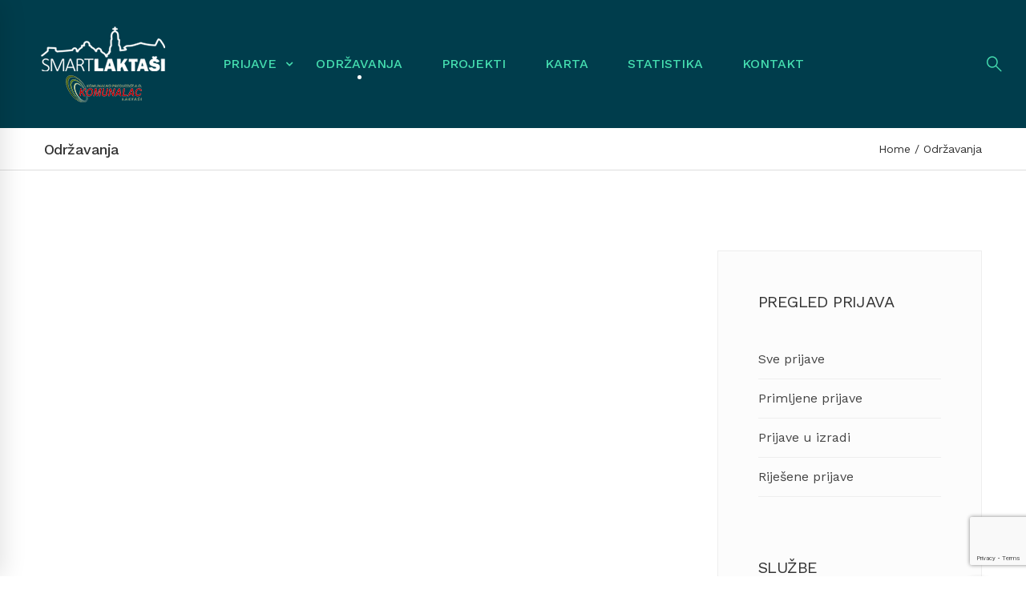

--- FILE ---
content_type: text/html; charset=UTF-8
request_url: http://smartlaktasi.com/odrzavanja/
body_size: 13548
content:
<!DOCTYPE html>
<html lang="bs-BA">
<head>
	<meta charset="UTF-8">
	<meta name="viewport" content="width=device-width, initial-scale=1">
	<link rel="profile" href="http://gmpg.org/xfn/11">
		<title>Održavanja &#8211; Smart LAKTASI</title>
<link rel='dns-prefetch' href='//maps.googleapis.com' />
<link rel='dns-prefetch' href='//www.google.com' />
<link rel='dns-prefetch' href='//s.w.org' />
<link rel="alternate" type="application/rss+xml" title="Smart LAKTASI &raquo; novosti" href="http://smartlaktasi.com/feed/" />
<link rel="alternate" type="application/rss+xml" title="Smart LAKTASI &raquo;  novosti o komentarima" href="http://smartlaktasi.com/comments/feed/" />
		<script type="text/javascript">
			window._wpemojiSettings = {"baseUrl":"https:\/\/s.w.org\/images\/core\/emoji\/11\/72x72\/","ext":".png","svgUrl":"https:\/\/s.w.org\/images\/core\/emoji\/11\/svg\/","svgExt":".svg","source":{"concatemoji":"http:\/\/smartlaktasi.com\/wp-includes\/js\/wp-emoji-release.min.js"}};
			!function(e,a,t){var n,r,o,i=a.createElement("canvas"),p=i.getContext&&i.getContext("2d");function s(e,t){var a=String.fromCharCode;p.clearRect(0,0,i.width,i.height),p.fillText(a.apply(this,e),0,0);e=i.toDataURL();return p.clearRect(0,0,i.width,i.height),p.fillText(a.apply(this,t),0,0),e===i.toDataURL()}function c(e){var t=a.createElement("script");t.src=e,t.defer=t.type="text/javascript",a.getElementsByTagName("head")[0].appendChild(t)}for(o=Array("flag","emoji"),t.supports={everything:!0,everythingExceptFlag:!0},r=0;r<o.length;r++)t.supports[o[r]]=function(e){if(!p||!p.fillText)return!1;switch(p.textBaseline="top",p.font="600 32px Arial",e){case"flag":return s([55356,56826,55356,56819],[55356,56826,8203,55356,56819])?!1:!s([55356,57332,56128,56423,56128,56418,56128,56421,56128,56430,56128,56423,56128,56447],[55356,57332,8203,56128,56423,8203,56128,56418,8203,56128,56421,8203,56128,56430,8203,56128,56423,8203,56128,56447]);case"emoji":return!s([55358,56760,9792,65039],[55358,56760,8203,9792,65039])}return!1}(o[r]),t.supports.everything=t.supports.everything&&t.supports[o[r]],"flag"!==o[r]&&(t.supports.everythingExceptFlag=t.supports.everythingExceptFlag&&t.supports[o[r]]);t.supports.everythingExceptFlag=t.supports.everythingExceptFlag&&!t.supports.flag,t.DOMReady=!1,t.readyCallback=function(){t.DOMReady=!0},t.supports.everything||(n=function(){t.readyCallback()},a.addEventListener?(a.addEventListener("DOMContentLoaded",n,!1),e.addEventListener("load",n,!1)):(e.attachEvent("onload",n),a.attachEvent("onreadystatechange",function(){"complete"===a.readyState&&t.readyCallback()})),(n=t.source||{}).concatemoji?c(n.concatemoji):n.wpemoji&&n.twemoji&&(c(n.twemoji),c(n.wpemoji)))}(window,document,window._wpemojiSettings);
		</script>
		<style type="text/css">
img.wp-smiley,
img.emoji {
	display: inline !important;
	border: none !important;
	box-shadow: none !important;
	height: 1em !important;
	width: 1em !important;
	margin: 0 .07em !important;
	vertical-align: -0.1em !important;
	background: none !important;
	padding: 0 !important;
}
</style>
<link rel='stylesheet' id='image-hover-effects-css-css'  href='http://smartlaktasi.com/wp-content/plugins/mega-addons-for-visual-composer/css/ihover.css' type='text/css' media='all' />
<link rel='stylesheet' id='style-css-css'  href='http://smartlaktasi.com/wp-content/plugins/mega-addons-for-visual-composer/css/style.css' type='text/css' media='all' />
<link rel='stylesheet' id='font-awesome-latest-css'  href='http://smartlaktasi.com/wp-content/plugins/mega-addons-for-visual-composer/css/font-awesome/css/font-awesome.css' type='text/css' media='all' />
<link rel='stylesheet' id='rs-plugin-settings-css'  href='http://smartlaktasi.com/wp-content/plugins/revslider/public/assets/css/settings.css' type='text/css' media='all' />
<style id='rs-plugin-settings-inline-css' type='text/css'>
#rs-demo-id {}
</style>
<link rel='stylesheet' id='insight-style-css'  href='http://smartlaktasi.com/wp-content/themes/tm-moody/style.css' type='text/css' media='all' />
<style id='insight-style-inline-css' type='text/css'>

				.primary-font, .tm-button, button, input, select, textarea{ font-family: Work Sans }
				.primary-font-important { font-family: Work Sans !important }
				::-moz-selection { color: #fff; background-color: #45deb0 }
				::selection { color: #fff; background-color: #45deb0 }
				body{font-size: 16px}
				h1,.h1{font-size: 39.2px}
				h2,.h2{font-size: 25.2px}
				h3,.h3{font-size: 22.4px}
				h4,.h4{font-size: 16.8px}
				h5,.h5{font-size: 14px}
				h6,.h6{font-size: 9.8px}

				@media (min-width: 544px) and (max-width: 1199px) {
					body{font-size: calc(16px + (16 - 16) * ((100vw - 554px) / 646))}
					h1,.h1{font-size: calc(39.2px + (56 - 39.2) * ((100vw - 554px) / 646))}
					h2,.h2{font-size: calc(25.2px + (36 - 25.2) * ((100vw - 554px) / 646))}
					h3,.h3{font-size: calc(22.4px + (32 - 22.4) * ((100vw - 554px) / 646))}
					h4,.h4{font-size: calc(16.8px + (24 - 16.8) * ((100vw - 554px) / 646))}
					h5,.h5{font-size: calc(14px + (20 - 14) * ((100vw - 554px) / 646))}
					h6,.h6{font-size: calc(9.8px + (14 - 9.8) * ((100vw - 554px) / 646))}
				}
			
            .gradient-text-1 {
                background: -webkit-linear-gradient(left, #1a7e65 25%, #45deb0 80% );
                background: linear-gradient(left, #1a7e65 25%, #45deb0 80%);
                -webkit-background-clip: text;
	            -webkit-text-fill-color: transparent;
            }
            .tm-sticky-kit.is_stuck { 
				padding-top: 100px; 
			}.boxed {
                max-width: 1200px;
            }
            @media (min-width: 1200px) { .container {
				max-width: 1200px;
			}}.primary-color,
				.topbar a,
				a.liked,
				.page-popup-search .search-field,
				.page-popup-search .search-field:focus,
				.page-popup-search .form-description,
				.tm-swiper.nav-style-3 .swiper-nav-button:hover,
				.tm-swiper.nav-style-6 .swiper-nav-button:hover,
				.preview-icon-list span:before,
				.tm-button,
				.tm-button.style-text .button-icon,
				.tm-box-icon.style-1 .icon,
				.tm-box-icon.style-2 .heading,
				.tm-box-icon.style-3 .icon,
				.tm-box-icon.style-4 .icon, 
				.wpcf7-text.wpcf7-text, .wpcf7-textarea,
				.tm-team-member .position,
				.tm-team-member .social-networks a:hover,
				.tm-testimonial.style-1 .testimonial-by-line,
				.tm-testimonial.style-2 .testimonial-by-line,
				.tm-pricing .tm-pricing-list > li > i,
				.highlight-text mark, .typed-text mark, .typed-text-2 mark,
				.typed-text .typed-cursor, .typed-text-2 .typed-cursor,
				.tm-twitter a:hover,
				.page-content .widget .tm-twitter a:hover,
				.tm-list--auto-numbered .tm-list__marker,
				.tm-list--manual-numbered .tm-list__marker,
				.tm-list__icon,
				.tm-info-boxes.style-metro .grid-item.skin-secondary .box-title,
				.tm-slider-icon-list .marker,
				.tm-social-networks .link:hover,
				.tm-counter.style-1 .number-wrap,
				.tm-countdown.skin-dark .number,
				.tm-countdown.skin-dark .separator,
				.tm-countdown.skin-light .number,
				.tm-grid-wrapper .btn-filter:hover .filter-text, .tm-grid-wrapper .btn-filter.current .filter-text, 
				.tm-blog .post-read-more .btn-icon,
				.tm-blog .post-read-more:hover .btn-text,
				.tm-blog.style-list .post-title a:hover,
				.tm-blog.style-list .post-categories,
				.tm-blog.style-list .post-item .post-link a:hover,
				.tm-blog.style-grid .post-title a:hover,
				.tm-blog.style-grid .post-categories,
				.tm-blog.style-grid_feature .post-title a:hover,
				.tm-blog.style-grid_feature .post-categories,
				.tm-blog.style-grid_feature .post-link a:hover,
				.tm-blog.style-grid_classic .post-title a:hover,
				.tm-blog.style-grid_classic .post-categories,
				.tm-blog.style-grid_classic .post-link a:hover,
				.tm-blog.style-grid_simple .post-title a:hover,
				.tm-blog.style-grid_simple .post-categories,
				.tm-blog.style-grid_classic .comment-icon,
				.tm-blog.style-carousel .post-title a:hover,
				.tm-blog.style-carousel .post-categories,
				.tm-blog.style-magazine .post-title a:hover,
				.tm-blog.style-magazine .post-categories,
				.tm-blog.style-metro .post-title a:hover,
				.tm-blog.style-metro .post-categories,
				.tm-blog.style-grid_left_image .post-title a:hover,
				.tm-blog.style-grid_left_image .post-categories,
				.tm-blog.style-grid_flip_box .front .post-categories,
				.tm-blog.style-grid_modern .post-title a:hover,
				.tm-blog.style-grid_modern .post-categories,
				.tm-portfolio [data-overlay-animation='faded'] .post-overlay-title a:hover,
				.tm-portfolio [data-overlay-animation='faded'] .post-overlay-categories,
				.tm-portfolio [data-overlay-animation='modern'] .post-overlay-title a:hover,
				.tm-portfolio [data-overlay-animation='modern'] .post-overlay-categories,
				.tm-portfolio [data-overlay-animation='zoom'] .post-overlay-title a:hover,
				.tm-portfolio [data-overlay-animation='zoom'] .post-overlay-categories,
				.tm-portfolio [data-overlay-animation='zoom2'] .post-overlay-title a:hover,
				.tm-portfolio [data-overlay-animation='zoom2'] .post-overlay-categories,
				.tm-portfolio.style-full-wide-slider .post-overlay-categories,
				.tm-portfolio.style-full-wide-slider .post-overlay-title a:hover,
				.page-template-portfolio-fullscreen-slider .portfolio-categories,
				.page-template-portfolio-fullscreen-slider .portfolio-title a:hover,
				.page-template-portfolio-fullscreen-split-slider .portfolio-categories,
				.page-template-portfolio-fullscreen-split-slider .portfolio-title a:hover,
				.page-template-portfolio-fullscreen-split-slider .tm-social-network a:hover,
				.page-template-portfolio-fullscreen-split-slider-2 .portfolio-categories,
				.page-template-portfolio-fullscreen-split-slider-2 .portfolio-title a:hover,
				.page-template-portfolio-fullscreen-slider-center .portfolio-categories,
				.page-template-portfolio-fullscreen-slider-center .portfolio-title a:hover,
				.tm-accordion .accordion-section.active .accordion-title,
				.tm-accordion .accordion-title:hover,
				.tm-pricing.style-3 .price,
				.tm-twitter .tweet:before,
				.page-template-one-page-scroll[data-row-skin='dark'] #fp-nav ul li .fp-tooltip,
				.page-content .widget a:hover,
				.single-portfolio .portfolio-categories,
				.single-portfolio .post-share a:hover,
				.single-portfolio .portfolio-link a:hover,
				.single-portfolio .related-post-item .post-overlay-categories,
				.single-portfolio .related-portfolio-wrap .post-overlay-title a:hover,
				.single-post .post-categories,
				.single-post .page-main-content .post-tags a:hover,
				.single-post .related-posts .related-post-title a:hover,
				.single-post .blog-header-image .insight_core_breadcrumb a:hover,
				.search-results .page-main-content .search-form .search-submit:hover, .search-no-results .page-main-content .search-form .search-submit:hover,
				.gmap-marker-content,
				.vc_tta-color-primary.vc_tta-style-outline .vc_tta-panel .vc_tta-panel-title>a,
				.widget_search .search-submit:hover i, .widget_product_search .search-submit:hover i,
				.comment-list .comment-datetime:before { 
					color: #45deb0 
				}.primary-color-important,
				.primary-color-hover-important:hover,
				.widget_categories a:hover, .widget_categories .current-cat-ancestor > a, .widget_categories .current-cat-parent > a, .widget_categories .current-cat > a {
					color: #45deb0!important;
				}.primary-background-color,
				.lg-progress-bar .lg-progress,
				.tm-swiper.nav-style-4 .swiper-nav-button,
				.tm-button.style-flat.tm-button-primary,
				.tm-button.style-flat.tm-button-secondary:hover,
				.tm-button.style-outline.tm-button-primary:hover,
				.tm-team-member.style-1 .info-footer:after,
				.tm-social-networks.style-icons-with-border .link:hover,
				.tm-gradation .count, .tm-gradation .count-wrap:before, .tm-gradation .count-wrap:after,
				.tm-popup-video.style-poster .video-play,
				.tm-popup-video.style-poster-2 .video-play,
				.tm-popup-video.style-button .video-play,
				.tm-popup-video.style-button-4 .video-play,
				.tm-pricing.style-3.tm-pricing-featured .inner,
				.tm-timeline ul li:after,
				.tm-box-icon.style-6:hover .content-wrap,
				.tm-box-icon.style-7:hover .content-wrap,
				.tm-info-boxes.style-metro .grid-item.skin-primary,
				.tm-info-boxes.style-grid .box-info-wrapper:hover .box-info,
				.tm-blog.style-grid_flip_box .back .content-wrap:before,
				.tm-swiper.pagination-style-3 .swiper-pagination-bullet.swiper-pagination-bullet-active:before,
				.tm-contact-form-7.skin-light .wpcf7-submit:hover,
				.tm-mailchimp-form.style-3 button:hover,
				.tm-accordion .accordion-title:after,
				.tm-grid-wrapper .btn-filter:hover .filter-text:after, .tm-grid-wrapper .btn-filter.current .filter-text:after,
				.single-portfolio .swiper-nav-button:hover,
				.scrollup,
				.page-loading .sk-child,
				.page-preloader .object,
				.portfolio-details-gallery .gallery-item .overlay,
				.wpb-js-composer .vc_tta.vc_general.vc_tta-style-moody-04 .vc_active .vc_tta-icon,
				.vc_tta-color-primary.vc_tta-style-classic .vc_tta-tab>a,
				.vc_tta-color-primary.vc_tta-style-classic .vc_tta-panel .vc_tta-panel-heading,
				.vc_tta-tabs.vc_tta-color-primary.vc_tta-style-modern .vc_tta-tab > a,
				.vc_tta-color-primary.vc_tta-style-modern .vc_tta-panel .vc_tta-panel-heading,
				.vc_tta-color-primary.vc_tta-style-flat .vc_tta-panel .vc_tta-panel-body,
				.vc_tta-color-primary.vc_tta-style-flat .vc_tta-panel .vc_tta-panel-heading,
				.vc_tta-color-primary.vc_tta-style-flat .vc_tta-tab>a,
				.vc_tta-color-primary.vc_tta-style-outline .vc_tta-panel:not(.vc_active) .vc_tta-panel-heading:focus,
				.vc_tta-color-primary.vc_tta-style-outline .vc_tta-panel:not(.vc_active) .vc_tta-panel-heading:hover,
				.vc_tta-color-primary.vc_tta-style-outline .vc_tta-tab:not(.vc_active) >a:focus,
				.vc_tta-color-primary.vc_tta-style-outline .vc_tta-tab:not(.vc_active) >a:hover {
					background-color: #45deb0;
				}.primary-background-color-important,
				.primary-background-color-hover-important:hover,
				.mejs-controls .mejs-time-rail .mejs-time-current {
					background-color: #45deb0!important;
				}.primary-border-color,
				.page-template-portfolio-fullscreen-split-slider #multiscroll-nav .active span,
				.lg-outer .lg-thumb-item.active, .lg-outer .lg-thumb-item:hover,
				.tm-button.style-outline.tm-button-primary,
				.tm-contact-form-7.skin-light .wpcf7-submit,
				.tm-social-networks.style-icons-with-border .link:hover,
				.wpb-js-composer .vc_tta.vc_general.vc_tta-style-moody-04 .vc_active .vc_tta-icon,
				.vc_tta-color-primary.vc_tta-style-classic .vc_tta-panel .vc_tta-panel-heading,
				.vc_tta-color-primary.vc_tta-style-outline .vc_tta-panel .vc_tta-panel-heading,
				.vc_tta-color-primary.vc_tta-style-outline .vc_tta-controls-icon::after,
				.vc_tta-color-primary.vc_tta-style-outline .vc_tta-controls-icon::before,
				.vc_tta-color-primary.vc_tta-style-outline .vc_tta-panel .vc_tta-panel-body,
				.vc_tta-color-primary.vc_tta-style-outline .vc_tta-panel .vc_tta-panel-body::after,
				.vc_tta-color-primary.vc_tta-style-outline .vc_tta-panel .vc_tta-panel-body::before,
				.vc_tta-tabs.vc_tta-color-primary.vc_tta-style-outline .vc_tta-tab > a,
				.tagcloud a:hover {
					border-color: #45deb0;
				}.primary-border-color-important,
				.primary-border-color-hover-important:hover {
					border-color: #45deb0!important;
				}.tm-grid-wrapper .filter-counter:before {
					border-top-color: #45deb0;
				}.page-popup-search .search-field:-webkit-autofill {
				-webkit-text-fill-color: #45deb0;
			}.popup-search-opened .page-popup-search .search-field,
			.tm-box-icon.style-7 .content-wrap
			{
				border-bottom-color: #45deb0;
			}.tm-blockquote.style-3.skin-light path,
			.tm-testimonial.style-6 svg{
				fill: #45deb0;
			}.tm-box-icon.style-6 .tm-svg *,
			.tm-box-icon.style-7 .tm-svg *
			{
				stroke: #45deb0;
			}.tm-info-boxes.style-grid .box-info-wrapper:hover .box-info,
			.tm-blog.style-grid_flip_box .tm-rotate-box .back,
			.tm-box-icon.style-6:hover .content-wrap
			{
				box-shadow: -6px 12px 20px rgba(69,222,176,0.17);
			}.secondary-color,
				.tm-button.style-outline.tm-button-secondary,
				.tm-button.style-text.tm-button-secondary .button-icon,
				.tm-button.style-text.tm-button-secondary:hover,
				.tm-drop-cap.style-1 .drop-cap,
				.tm-pricing.style-1 .price, .tm-pricing.style-1 .period,
				.tm-pricing.style-2 .price, .tm-pricing.style-2 .period,
				.tm-twitter a,
				.page-content .widget .tm-twitter a,
				.tm-info-boxes.style-metro .grid-item.skin-primary .box-title,
				.tm-blog.style-list .post-categories a:hover,
				.tm-blog.style-list .post-item .post-link a,
				.tm-blog.style-list .post-categories a:hover,
				.tm-blog.style-grid_feature .post-link a,
				.tm-blog.style-grid_feature .post-categories a:hover,
				.tm-blog.style-grid_classic .post-categories a:hover,
				.tm-blog.style-grid_simple .post-categories a:hover,
				.tm-blog.style-magazine .post-categories a:hover,
				.tm-blog.style-grid_left_image .post-categories a:hover,
				.tm-blog.style-grid_modern .post-categories a:hover,
				.tm-portfolio [data-overlay-animation='zoom'] .post-overlay-categories a:hover,
				.tm-portfolio [data-overlay-animation='zoom2'] .post-overlay-categories a:hover,
				.tm-portfolio.style-full-wide-slider .post-overlay-categories a:hover,
				.skin-secondary .wpcf7-text.wpcf7-text, .skin-secondary .wpcf7-textarea,
				.tm-menu .menu-price,
				.wpb-js-composer .vc_tta-style-moody-01 .vc_tta-tab,
				.wpb-js-composer .vc_tta-style-moody-03 .vc_tta-tab,
				.page-content .tm-custom-menu.style-1 .menu a:hover,
				.page-template-portfolio-fullscreen-split-slider-2 .portfolio-categories a:hover,
				.page-template-maintenance .maintenance-title,
				.single-post .post-categories a:hover,
				.single-post .page-main-content .post-tags span,
				.single-portfolio .portfolio-link a,
				.single-portfolio .portfolio-categories a:hover,
				.cs-countdown .number,
				.tm-view-demo-icon .item-icon,
				.menu--primary .menu-item-feature,
				.gmap-marker-title,
				.page-links > a,
				.comment-nav-links li a, .comment-nav-links li span,
				.page-pagination li a, .page-pagination li span { 
					color: #1a7e65 
				}.secondary-color-important,
				.secondary-color-hover-important:hover {
					color: #1a7e65!important;
				}.secondary-background-color,
				.page-loading,
				.page-popup-search,
				.page-close-mobile-menu i, .page-close-mobile-menu i:before, .page-close-mobile-menu i:after,
				.animated-dot .middle-dot,
				.animated-dot div[class*='signal'],
				.tm-gallery .overlay,
				.tm-grid-wrapper .filter-counter,
				.tm-blog.style-list .post-quote,
				.tm-blog.style-grid .post-overlay,
				.tm-blog.style-carousel .post-overlay,
				.tm-blog.style-grid_feature .post-quote,
				.tm-blog.style-grid_classic .format-quote,
				.tm-blog.style-magazine .post-thumbnail,
				.tm-blog.style-metro .post-thumbnail,
				.tm-drop-cap.style-2 .drop-cap,
				.tm-info-boxes.style-metro .grid-item.skin-secondary,
				.tm-button.style-flat.tm-button-primary:hover,
				.tm-button.style-flat.tm-button-secondary,
				.tm-button.style-outline.tm-button-secondary:hover,
				.tm-blockquote.skin-dark,
				.tm-view-demo .overlay-content,
				.tm-mailchimp-form.style-3 button,
				.tm-swiper.nav-style-4 .swiper-nav-button:hover,
				.wpb-js-composer .vc_tta-style-moody-01 .vc_tta-tab.vc_active > a,
				.wpb-js-composer .vc_tta-style-moody-03 .vc_tta-tab.vc_active > a,
				.page-template-fullscreen-split-feature .tm-social-network a span:after,
				.single-post .post-feature .post-link,
				.single-post .post-feature .post-quote,
				.maintenance-progress:before,
				.page-links > span, .page-links > a:hover, .page-links > a:focus,
				.comment-nav-links li a:hover, .comment-nav-links li a:focus, .comment-nav-links li .current,
				.page-pagination li a:hover, .page-pagination li a:focus, .page-pagination li .current {
					background-color: #1a7e65;
				}.secondary-background-color-important,
				.secondary-background-color-hover-important:hover {
					background-color: #1a7e65!important;
				}.secondary-border-color,
				.tm-button.style-outline.tm-button-secondary,
				.tm-button.style-text span,
				.tm-blog.style-grid .post-item:hover,
				.tm-blog.style-carousel .post-item:hover,
				.page-links > span, .page-links > a:hover, .page-links > a:focus,
				.comment-nav-links li a:hover, .comment-nav-links li a:focus, .comment-nav-links li .current,
				.page-pagination li a:hover, .page-pagination li a:focus, .page-pagination li .current {
					border-color: #1a7e65;
				}.secondary-border-color-important,
				.secondary-border-color-hover-important:hover,
				#fp-nav ul li a.active span, .fp-slidesNav ul li a.active span {
					border-color: #1a7e65!important;
				}.wpb-js-composer .vc_tta-style-moody-01 .vc_tta-tab.vc_active:after {
					border-top-color: #1a7e65;
				}.wpb-js-composer .vc_tta-style-moody-03 .vc_tta-tab.vc_active:after {
				border-left-color: #1a7e65;
			}.wpb-js-composer .vc_tta-style-moody-02 .vc_tta-tab.vc_active,
				.header04 .navigation .menu__container > .current-menu-item > a > .menu-item-title,
				.header04 .navigation .menu__container > li > a:hover > .menu-item-title {
					border-bottom-color: #1a7e65;
				}.tm-blockquote.skin-light path{
				fill: #1a7e65;
			}@media (min-width: 768px) {
				.page-sidebar {
					flex: 0 0 30%;
					max-width: 30%;
				}
				.page-main-content {
					flex: 0 0 70%;
					max-width: 70%;
				}
			}
			@media (min-width: 1200px) {
				.page-sidebar-left .page-sidebar-inner {
					padding-right: 0;
				}
				.page-sidebar-right .page-sidebar-inner {
					padding-left: 0;
				}
			}.page-footer .widgettitle { color: #fff; }.page-footer { color: #ffffff; }
			                .page-footer a,
			                .page-footer .widget_recent_entries li a,
			                .page-footer .widget_recent_comments li a,
			                .page-footer .widget_archive li a,
			                .page-footer .widget_categories li a,
			                .page-footer .widget_meta li a,
			                .page-footer .widget_product_categories li a,
			                .page-footer .widget_rss li a,
			                .page-footer .widget_pages li a,
			                .page-footer .widget_nav_menu li a,
			                .page-footer .insight-core-bmw li a { 
			                    color: #ffffff;
			                }
			                .page-footer a:hover,
			                .page-footer .widget_recent_entries li a:hover,
			                .page-footer .widget_recent_comments li a:hover,
			                .page-footer .widget_archive li a:hover,
			                .page-footer .widget_categories li a:hover,
			                .page-footer .widget_meta li a:hover,
			                .page-footer .widget_product_categories li a:hover,
			                .page-footer .widget_rss li a:hover,
			                .page-footer .widget_pages li a:hover,
			                .page-footer .widget_nav_menu li a:hover,
			                .page-footer .insight-core-bmw li a:hover {
			                    color: #45deb0; 
			                }.lg-backdrop { background-color: #000 !important; }
</style>
<link rel='stylesheet' id='js_composer_front-css'  href='http://smartlaktasi.com/wp-content/plugins/js_composer/assets/css/js_composer.min.css' type='text/css' media='all' />
<link rel='stylesheet' id='kirki-styles-theme-css'  href='http://smartlaktasi.com/wp-content/plugins/insight-core//libs/kirki/assets/css/kirki-styles.css' type='text/css' media='all' />
<style id='kirki-styles-theme-inline-css' type='text/css'>
.page-header-inner{background-color:#003d4c;border-bottom-color:rgba(0,0,0,0);background-repeat:no-repeat;background-position:center center;background-attachment:scroll;padding-top:40px;padding-bottom:40px;margin-top:0px;margin-bottom:0px;-webkit-background-size:cover;-moz-background-size:cover;-ms-background-size:cover;-o-background-size:cover;background-size:cover;}.header04 .page-header-inner{border-right-color:rgba(0,0,0,0);}.page-header-inner .page-header-widgets{color:#ffffff;}.page-header-inner .page-header-widgets a{color:#ffffff;}.page-open-mobile-menu i, .page-open-main-menu i, .popup-search-wrap i, .mini-cart .mini-cart-icon, .header-social-networks a{color:#45deb0;}.page-open-mobile-menu:hover i, .page-open-main-menu:hover i, .popup-search-wrap:hover i, .mini-cart .mini-cart-icon:hover, .header-social-networks a:hover{color:#45deb0;}.headroom--not-top .page-header-inner{height:70px;padding-top:0px;padding-bottom:0px;background:rgba( 255, 255, 255, 1 );}.headroom--not-top.headroom--not-top .menu--primary .menu__container > li > a,.headroom--not-top.headroom--not-top .menu--primary .menu__container > ul > li >a{padding-top:25px;padding-bottom:26px;padding-left:22px;padding-right:22px;}.headroom--not-top .menu--primary > ul > li > a{color:#222;}.headroom--not-top .menu--primary > ul > li:hover > a, .headroom--not-top .menu--primary > ul > li > a:focus, .headroom--not-top .menu--primary > ul > li.current-menu-item > a, .headroom--not-top .menu--primary > ul > li.current-menu-item > a .menu-item-title{color:#45deb0;}.headroom--not-top .menu--primary .menu__container > li.menu-item-has-children > a:after{color:rgba(17,17,17 ,0.5);}.headroom--not-top .menu--primary .menu__container > li.menu-item-has-children:hover > a:after{color:#45deb0;}.headroom--not-top .menu--primary .sm-simple > li:hover > a .menu-item-title:after, .headroom--not-top .menu--primary .sm-simple > li.current-menu-item > a .menu-item-title:after, .headroom--not-top .menu--primary .sm-simple > li.current-menu-parent > a .menu-item-title:after{background-color:#1a237e;}.headroom--not-top .page-open-mobile-menu i, .headroom--not-top .page-open-main-menu i, .headroom--not-top .popup-search-wrap i, .headroom--not-top .mini-cart .mini-cart-icon, .headroom--not-top .header-social-networks a{color:#333;}.headroom--not-top .page-open-mobile-menu:hover i, .headroom--not-top .page-open-main-menu:hover i, .headroom--not-top .popup-search-wrap:hover i, .headroom--not-top .mini-cart .mini-cart-icon:hover, .headroom--not-top .header-social-networks a:hover{color:#45deb0;}.page-top-bar-01{padding-top:11px;padding-bottom:11px;margin-top:0px;margin-bottom:0px;border-bottom-color:#eee;color:#aaa;}.page-top-bar-01, .page-top-bar-01 a{font-family:"Work Sans", Helvetica, Arial, sans-serif;font-weight:400;letter-spacing:0em;line-height:1.8;font-size:16px;}.page-top-bar-01 a{color:#aaa;}.page-top-bar-01 a:hover, .page-top-bar-01 a:focus{color:#45deb0;}.page-top-bar-01 .top-bar-info .info-icon{color:#45deb0;}.page-top-bar-02{padding-top:0px;padding-bottom:0px;margin-top:0px;margin-bottom:0px;border-bottom-color:#eee;color:#aaa;}.page-top-bar-02, .page-top-bar-02 a{font-family:"Work Sans", Helvetica, Arial, sans-serif;font-weight:500;letter-spacing:0em;line-height:1.8;font-size:15px;}.page-top-bar-02 a{color:#aaa;}.page-top-bar-02 a:hover, .page-top-bar-02 a:focus{color:#45deb0;}.page-top-bar-02 .top-bar-info .info-icon{color:#D8D8D8;}.desktop-menu .menu--primary .menu__container > li > a{padding-top:30px;padding-bottom:30px;padding-left:22px;padding-right:22px;}.desktop-menu .menu--primary .menu__container > li{margin-top:0px;margin-bottom:0px;margin-left:0px;margin-right:0px;}.menu--primary a{font-family:"Work Sans", Helvetica, Arial, sans-serif;font-weight:500;letter-spacing:0em;line-height:1.2;text-transform:none;font-size:16px;}.menu--primary a, .switcher-language-current{color:#45deb0;}.menu--primary li:hover > a, .menu--primary > ul > li > a:hover, .menu--primary > ul > li > a:focus, .menu--primary .current-menu-item > a{color:#45deb0;}.menu--primary .sm-simple > li:hover > a .menu-item-title:after, .menu--primary .sm-simple > li.current-menu-item > a .menu-item-title:after, .menu--primary .sm-simple > li.current-menu-ancestor > a .menu-item-title:after, .menu--primary .sm-simple > li.current-menu-parent > a .menu-item-title:after{background-color:#fff;}.menu--primary .sub-menu a, .menu--primary .children a, .menu--primary .tm-list .item-wrapper{font-family:"Work Sans", Helvetica, Arial, sans-serif;font-weight:400;letter-spacing:-0.02em;line-height:1.2;text-transform:none;}.menu--primary .sub-menu a, .menu--primary .children a, .menu--primary .tm-list .item-title{font-size:15px;}.menu--primary .children,.menu--primary .sub-menu{background-color:#fff;}.menu--primary .children a,.menu--primary .sub-menu a,.menu--primary .tm-list .item-wrapper{color:#999;}.menu--primary .children li:hover > a,.menu--primary .children li:hover > a:after,.menu--primary .sub-menu li.current-menu-ancestor > a,.menu--primary .sub-menu li.current-menu-item > a,.menu--primary .sub-menu li:hover > a,.menu--primary .sub-menu li:hover > a:after,.menu--primary .tm-list li:hover .item-wrapper{color:#1f1f1f;}.menu--primary .children li:hover > a,.menu--primary .sub-menu li.current-menu-ancestor > a,.menu--primary .sub-menu li.current-menu-item > a,.menu--primary .sub-menu li:hover > a,.menu--primary .tm-list li:hover > a{background-color:rgba( 255, 255, 255, 0 );}.menu--primary .children li + li > a,.menu--primary .mega-menu .menu li + li > a,.menu--primary .sub-menu li + li > a,.menu--primary .tm-list li + li .item-wrapper{border-color:rgba( 255, 255, 255, 0 );}.page-off-canvas-main-menu{background-color:rgba(11,149,191,0.86);}.page-off-canvas-main-menu .menu__container > li > a,.page-off-canvas-main-menu .menu__container > ul > li >a{padding-top:0;padding-bottom:0;padding-left:0;padding-right:0;}.page-off-canvas-main-menu .menu__container a{font-family:"Work Sans", Helvetica, Arial, sans-serif;font-weight:400;line-height:1.7;text-transform:none;font-size:32px;color:#fff;}.page-off-canvas-main-menu .menu__container a:hover, .page-off-canvas-main-menu .menu__container a:focus{color:#12538b;}.page-off-canvas-main-menu .menu__container .sub-menu a{font-size:20px;}.page-off-canvas-main-menu .menu__container .sub-menu a, .page-off-canvas-main-menu .widgettitle{color:#fff;}.page-off-canvas-main-menu .menu__container .sub-menu a:hover{color:#45deb0;}.page-mobile-main-menu .menu__container a, .page-mobile-main-menu .menu__container .tm-list__title{font-family:"Work Sans", Helvetica, Arial, sans-serif;font-weight:400;letter-spacing:0em;line-height:1.5;text-transform:none;}.page-mobile-main-menu{background-color:#1a237e;}.page-mobile-main-menu .menu__container{text-align:left;}.page-mobile-main-menu .menu__container > li > a{padding-top:10px;padding-bottom:10px;padding-left:0;padding-right:0;font-size:20px;color:#fff;}.page-mobile-main-menu .menu__container > li > a:hover{color:#45deb0;}.page-mobile-main-menu .menu__container > li + li > a, .page-mobile-main-menu .menu__container > li.opened > a{border-color:rgba(255,255,255,.1);}.page-mobile-main-menu .sub-menu a{padding-top:8px;padding-bottom:8px;padding-left:0;padding-right:0;}.page-mobile-main-menu .sub-menu a, .page-mobile-main-menu .tm-list__item{font-size:17px;color:#fff;}.page-mobile-main-menu .sub-menu a:hover, .page-mobile-main-menu .tm-list__item:hover{color:#45deb0;}.page-mobile-main-menu .widgettitle{font-family:"Work Sans", Helvetica, Arial, sans-serif;font-weight:700;letter-spacing:0em;line-height:1.5;text-transform:uppercase;font-size:14px;color:#fff;}.page-title-bar-01 .page-title-bar-inner{background-color:#eee;padding-top:160px;padding-bottom:160px;}.page-title-bar-01 .page-title-bar-overlay{background-color:rgba(0, 0, 0, 0);}.page-title-bar-01 .page-title-bar-inner .heading{font-family:"Work Sans", Helvetica, Arial, sans-serif;font-weight:500;letter-spacing:-0.03em;line-height:1.3;text-transform:none;color:#333;font-size:50px;}.page-title-bar-01 .insight_core_breadcrumb li, .page-title-bar-01 .insight_core_breadcrumb li a{font-family:"Work Sans", Helvetica, Arial, sans-serif;font-size:14px;font-weight:500;letter-spacing:0em;line-height:1.2;text-transform:none;}.page-title-bar-01 .insight_core_breadcrumb li{color:#333;}.page-title-bar-01 .insight_core_breadcrumb a{color:#333;}.page-title-bar-01 .insight_core_breadcrumb a:hover{color:#45deb0;}.page-title-bar-02 .page-title-bar-inner{background-color:#1a237e;padding-top:61px;padding-bottom:61px;}.page-title-bar-02 .page-title-bar-overlay{background-color:rgba(0, 0, 0, 0);}.page-title-bar-02 .page-title-bar-inner .heading{font-family:"Work Sans", Helvetica, Arial, sans-serif;font-weight:500;letter-spacing:-0.03em;line-height:1.3;text-transform:none;color:#fff;font-size:22px;}.page-title-bar-02 .insight_core_breadcrumb li, .page-title-bar-02 .insight_core_breadcrumb li a{font-family:"Work Sans", Helvetica, Arial, sans-serif;font-size:16px;font-weight:400;letter-spacing:0em;line-height:1.2;text-transform:none;}.page-title-bar-02 .insight_core_breadcrumb li{color:#fff;}.page-title-bar-02 .insight_core_breadcrumb a{color:#fff;}.page-title-bar-02 .insight_core_breadcrumb a:hover{color:#45deb0;}.page-title-bar-03 .page-title-bar-inner{background-color:#fff;border-bottom-color:#ddd;padding-top:14px;padding-bottom:14px;}.page-title-bar-03 .page-title-bar-overlay{background-color:rgba(0, 0, 0, 0);}.page-title-bar-03 .page-title-bar-inner .heading{font-family:"Work Sans", Helvetica, Arial, sans-serif;font-weight:500;letter-spacing:-0.03em;line-height:1.3;text-transform:none;color:#333;font-size:18px;}.page-title-bar-03 .insight_core_breadcrumb li, .page-title-bar-03 .insight_core_breadcrumb li a{font-family:"Work Sans", Helvetica, Arial, sans-serif;font-size:14px;font-weight:400;letter-spacing:0em;line-height:1.2;text-transform:none;}.page-title-bar-03 .insight_core_breadcrumb li{color:#333;}.page-title-bar-03 .insight_core_breadcrumb a{color:#333;}.page-title-bar-03 .insight_core_breadcrumb a:hover{color:#45deb0;}.page-title-bar-04 .page-title-bar-inner{background-color:#1a237e;background-image:url("http://smartlaktasi.com/wp-content/themes/tm-moody/assets/images/blog-title-bar-bg.jpg");padding-top:257px;padding-bottom:257px;}.page-title-bar-04 .page-title-bar-overlay{background-color:rgba(26, 35, 129, 0.9);}.page-title-bar-04 .page-title-bar-inner .heading{font-family:"Work Sans", Helvetica, Arial, sans-serif;font-weight:500;letter-spacing:-0.03em;line-height:1.3;text-transform:none;color:#fff;font-size:60px;}.page-title-bar-04 .insight_core_breadcrumb li, .page-title-bar-04 .insight_core_breadcrumb li a{font-family:"Work Sans", Helvetica, Arial, sans-serif;font-size:16px;font-weight:500;letter-spacing:0em;line-height:1.2;text-transform:none;}.page-title-bar-04 .insight_core_breadcrumb li{color:#fff;}.page-title-bar-04 .insight_core_breadcrumb a{color:#fff;}.page-title-bar-04 .insight_core_breadcrumb a:hover{color:#45deb0;}body{background-color:#fff;background-repeat:no-repeat;background-position:center center;background-attachment:fixed;-webkit-background-size:cover;-moz-background-size:cover;-ms-background-size:cover;-o-background-size:cover;background-size:cover;}.page-content{background-color:inherit;background-repeat:no-repeat;background-position:center center;background-attachment:fixed;-webkit-background-size:cover;-moz-background-size:cover;-ms-background-size:cover;-o-background-size:cover;background-size:cover;}.branding__logo img, .maintenance-header img{width:200px;}.branding__logo img{padding-top:10px;padding-bottom:10px;padding-left:0px;padding-right:0px;}.headroom--not-top .branding__logo .sticky-logo{width:120px;padding-top:18px;padding-right:0px;padding-bottom:18px;padding-left:0px;}.page-mobile-menu-logo img{width:200px;}.secondary-font, .tm-pie-chart .subtitle, .typed-text-2 mark{font-family:"Libre Baskerville", Georgia, serif;}a{color:#222222;}a:hover, a:focus, .comment-list .comment-meta a:hover, .comment-list .comment-meta a:focus, .woocommerce-MyAccount-navigation .is-active a{color:#45deb0;}body, .body-font{font-family:"Work Sans", Helvetica, Arial, sans-serif;font-weight:400;letter-spacing:0em;line-height:1.5;}body, .body-color{color:#444444;}h1,h2,h3,h4,h5,h6,.h1,.h2,.h3,.h4,.h5,.h6,th{font-family:"Work Sans", Helvetica, Arial, sans-serif;font-weight:400;letter-spacing:-0.03em;line-height:1.2;}h1,h2,h3,h4,h5,h6,.h1,.h2,.h3,.h4,.h5,.h6,th, .heading-color, .woocommerce div.product .woocommerce-tabs ul.tabs li a, .woocommerce div.product .woocommerce-tabs ul.tabs li a:hover, .woocommerce div.product .woocommerce-tabs ul.tabs li.active a, .woocommerce.single-product #reviews .comment-reply-title, .woocommerce.single-product .comment-respond .comment-form-rating label{color:#333;}button, input[type="button"], input[type="reset"], input[type="submit"], .woocommerce #respond input#submit.disabled, .woocommerce #respond input#submit:disabled, .woocommerce #respond input#submit:disabled[disabled], .woocommerce a.button.disabled, .woocommerce a.button:disabled, .woocommerce a.button:disabled[disabled], .woocommerce button.button.disabled, .woocommerce button.button:disabled, .woocommerce button.button:disabled[disabled], .woocommerce input.button.disabled, .woocommerce input.button:disabled, .woocommerce input.button:disabled[disabled], .woocommerce #respond input#submit, .woocommerce a.button, .woocommerce button.button, .woocommerce input.button, .woocommerce a.button.alt, .woocommerce input.button.alt, .button{background-color:#45deb0;border-color:#45deb0;color:#fff;}button:hover, input[type="button"]:hover, input[type="reset"]:hover, input[type="submit"]:hover, .woocommerce #respond input#submit.disabled:hover, .woocommerce #respond input#submit:disabled:hover, .woocommerce #respond input#submit:disabled[disabled]:hover, .woocommerce a.button.disabled:hover, .woocommerce a.button:disabled:hover, .woocommerce a.button:disabled[disabled]:hover, .woocommerce button.button.disabled:hover, .woocommerce button.button:disabled:hover, .woocommerce button.button:disabled[disabled]:hover, .woocommerce input.button.disabled:hover, .woocommerce input.button:disabled:hover, .woocommerce input.button:disabled[disabled]:hover, .woocommerce #respond input#submit:hover, .woocommerce a.button:hover, .woocommerce button.button:hover, .woocommerce input.button:hover, .woocommerce a.button.alt:hover, .woocommerce input.button.alt:hover, .button:hover{background-color:#1a7e65;border-color:#1a7e65;color:#fff;}.maintenance-number{left:85%;}.maintenance-progress-bar{width:85%;}@media (max-width: 991px){.page-header-inner{padding-top:0px;padding-bottom:0px;margin-top:0px;margin-bottom:0px;}.page-title-bar-01 .page-title-bar-inner{padding-top:160px;padding-bottom:160px;}.page-title-bar-01 .page-title-bar-inner .heading{font-size:50px;}.page-title-bar-04 .page-title-bar-inner{padding-top:200px;padding-bottom:200px;}.page-title-bar-04 .page-title-bar-inner .heading{font-size:50px;}}@media (max-width: 767px){.page-header-inner{padding-top:0px;padding-bottom:0px;margin-top:0px;margin-bottom:0px;}.page-title-bar-01 .page-title-bar-inner{padding-top:130px;padding-bottom:130px;}.page-title-bar-01 .page-title-bar-inner .heading{font-size:40px;}.page-title-bar-04 .page-title-bar-inner{padding-top:150px;padding-bottom:150px;}.page-title-bar-04 .page-title-bar-inner .heading{font-size:40px;}}@media (max-width: 554px){.page-header-inner{padding-top:0px;padding-bottom:0px;margin-top:0px;margin-bottom:0px;}.page-title-bar-01 .page-title-bar-inner{padding-top:100px;padding-bottom:100px;}.page-title-bar-01 .page-title-bar-inner .heading{font-size:30px;}.page-title-bar-04 .page-title-bar-inner{padding-top:120px;padding-bottom:120px;}.page-title-bar-04 .page-title-bar-inner .heading{font-size:30px;}}@media (min-width: 1200px){body, .body-font-size{font-size:16px;}h1,.h1{font-size:56px;}h2,.h2{font-size:36px;}h3,.h3{font-size:32px;}h4,.h4{font-size:24px;}h5,.h5{font-size:20px;}h6,.h6{font-size:14px;}}
</style>
<script type='text/javascript' src='http://smartlaktasi.com/wp-includes/js/jquery/jquery.js'></script>
<script type='text/javascript' src='http://smartlaktasi.com/wp-includes/js/jquery/jquery-migrate.min.js'></script>
<script type='text/javascript' src='https://maps.googleapis.com/maps/api/js?sensor=false&#038;key=AIzaSyD8G-WdtjJLD3w5ZqOpfmEHPII9zDSpjus'></script>
<script type='text/javascript' src='http://smartlaktasi.com/wp-content/plugins/location-picker/map.js'></script>
<script type='text/javascript' src='http://smartlaktasi.com/wp-includes/js/jquery/ui/core.min.js'></script>
<script type='text/javascript' src='http://smartlaktasi.com/wp-content/plugins/mega-addons-for-visual-composer/js/script.js'></script>
<script type='text/javascript' src='http://smartlaktasi.com/wp-content/plugins/revslider/public/assets/js/jquery.themepunch.tools.min.js'></script>
<script type='text/javascript' src='http://smartlaktasi.com/wp-content/plugins/revslider/public/assets/js/jquery.themepunch.revolution.min.js'></script>
<script type='text/javascript'>
/* <![CDATA[ */
var wpgmza_google_api_status = {"message":"Enqueued","code":"ENQUEUED"};
/* ]]> */
</script>
<script type='text/javascript' src='http://smartlaktasi.com/wp-content/plugins/wp-google-maps/wpgmza_data.js'></script>
<link rel='https://api.w.org/' href='http://smartlaktasi.com/wp-json/' />
<link rel="EditURI" type="application/rsd+xml" title="RSD" href="http://smartlaktasi.com/xmlrpc.php?rsd" />
<link rel="wlwmanifest" type="application/wlwmanifest+xml" href="http://smartlaktasi.com/wp-includes/wlwmanifest.xml" /> 
<meta name="generator" content="WordPress 4.9.26" />
<link rel="canonical" href="http://smartlaktasi.com/odrzavanja/" />
<link rel='shortlink' href='http://smartlaktasi.com/?p=254' />
<link rel="alternate" type="application/json+oembed" href="http://smartlaktasi.com/wp-json/oembed/1.0/embed?url=http%3A%2F%2Fsmartlaktasi.com%2Fodrzavanja%2F" />
<link rel="alternate" type="text/xml+oembed" href="http://smartlaktasi.com/wp-json/oembed/1.0/embed?url=http%3A%2F%2Fsmartlaktasi.com%2Fodrzavanja%2F&#038;format=xml" />
<script>cookieAuthorName = "";cookieAuthorEmail = "";</script><meta name="generator" content="Powered by WPBakery Page Builder - drag and drop page builder for WordPress."/>
<!--[if lte IE 9]><link rel="stylesheet" type="text/css" href="http://smartlaktasi.com/wp-content/plugins/js_composer/assets/css/vc_lte_ie9.min.css" media="screen"><![endif]--><meta name="generator" content="Powered by Slider Revolution 5.4.6.3.1 - responsive, Mobile-Friendly Slider Plugin for WordPress with comfortable drag and drop interface." />
<script type="text/javascript">function setREVStartSize(e){
				try{ var i=jQuery(window).width(),t=9999,r=0,n=0,l=0,f=0,s=0,h=0;					
					if(e.responsiveLevels&&(jQuery.each(e.responsiveLevels,function(e,f){f>i&&(t=r=f,l=e),i>f&&f>r&&(r=f,n=e)}),t>r&&(l=n)),f=e.gridheight[l]||e.gridheight[0]||e.gridheight,s=e.gridwidth[l]||e.gridwidth[0]||e.gridwidth,h=i/s,h=h>1?1:h,f=Math.round(h*f),"fullscreen"==e.sliderLayout){var u=(e.c.width(),jQuery(window).height());if(void 0!=e.fullScreenOffsetContainer){var c=e.fullScreenOffsetContainer.split(",");if (c) jQuery.each(c,function(e,i){u=jQuery(i).length>0?u-jQuery(i).outerHeight(!0):u}),e.fullScreenOffset.split("%").length>1&&void 0!=e.fullScreenOffset&&e.fullScreenOffset.length>0?u-=jQuery(window).height()*parseInt(e.fullScreenOffset,0)/100:void 0!=e.fullScreenOffset&&e.fullScreenOffset.length>0&&(u-=parseInt(e.fullScreenOffset,0))}f=u}else void 0!=e.minHeight&&f<e.minHeight&&(f=e.minHeight);e.c.closest(".rev_slider_wrapper").css({height:f})					
				}catch(d){console.log("Failure at Presize of Slider:"+d)}
			};</script>
<noscript><style type="text/css"> .wpb_animate_when_almost_visible { opacity: 1; }</style></noscript></head>

<body class="page-template-default page page-id-254 desktop desktop-menu page-title-bar-03 header01 header-sticky-both wide wpb-js-composer js-comp-ver-5.4.5 vc_responsive"  data-content-width="1200px">
<div id="page" class="site">
	<div class="content-wrapper">
						<header id="page-header" class="page-header">
							<div id="page-header-inner" class="page-header-inner" data-sticky="1">
		<div class="container">
			<div class="row row-xs-center">
				<div class="header-wrap">
					<div class="branding">
	<div class="branding__logo">
					<a href="http://smartlaktasi.com/" rel="home">
				<img src="http://smartlaktasi.com/wp-content/uploads/2018/01/smart-laktasi-logo-lat.png"
				     alt="Smart LAKTASI" class="main-logo">
				<img src="http://smartlaktasi.com/wp-content/uploads/2018/01/smartlaktasi-logo-white-retina.png"
				     alt="Smart LAKTASI" class="light-logo">
				<img src="http://smartlaktasi.com/wp-content/uploads/2018/01/smart-laktasi-logo-lat.png"
				     alt="Smart LAKTASI" class="dark-logo">
				<img src="http://smartlaktasi.com/wp-content/uploads/2018/01/smart-laktasi-logo-lat.png"
				     alt="Smart LAKTASI"
				     class="sticky-logo">
			</a>
					</div>
</div>
					<div class="header-right">
															<div class="popup-search-wrap">
				<a href="#" id="btn-open-popup-search" class="btn-open-popup-search"><i
						class="icon-magnifier-1"></i></a>
			</div>
									<div id="page-open-mobile-menu" class="page-open-mobile-menu">
							<div><i></i></div>
						</div>
					</div>
				</div>
				<div class="col-xs-12 page-navigation-wrap">
					<div id="page-navigation" class="navigation page-navigation">
	<nav id="menu" class="menu menu--primary">
		<ul id="menu-main-menu" class="menu__container sm sm-simple"><li id="menu-item-11" class="menu-item menu-item-type-custom menu-item-object-custom menu-item-home menu-item-has-children menu-item-11"><a href="http://smartlaktasi.com"><span class="menu-item-title">PRIJAVE</span><span class="toggle-sub-menu"> </span></a><ul class="sub-menu">	<li id="menu-item-46" class="menu-item menu-item-type-post_type menu-item-object-page menu-item-46"><a href="http://smartlaktasi.com/posalji-prijavu/"><span class="menu-item-title">Pošalji prijavu</span></a></li>
	<li id="menu-item-198" class="menu-item menu-item-type-post_type menu-item-object-page menu-item-198"><a href="http://smartlaktasi.com/sve-prijave/"><span class="menu-item-title">Sve prijave</span></a></li>
	<li id="menu-item-201" class="menu-item menu-item-type-post_type menu-item-object-page menu-item-201"><a href="http://smartlaktasi.com/primljene-prijave/"><span class="menu-item-title">Primljene prijave</span></a></li>
	<li id="menu-item-199" class="menu-item menu-item-type-post_type menu-item-object-page menu-item-199"><a href="http://smartlaktasi.com/prijave-izrada/"><span class="menu-item-title">Prijave u izradi</span></a></li>
	<li id="menu-item-200" class="menu-item menu-item-type-post_type menu-item-object-page menu-item-200"><a href="http://smartlaktasi.com/rijesene-prijave/"><span class="menu-item-title">Riješene prijave</span></a></li>
</ul>
</li>
<li id="menu-item-267" class="menu-item menu-item-type-post_type menu-item-object-page current-menu-item page_item page-item-254 current_page_item menu-item-267"><a href="http://smartlaktasi.com/odrzavanja/"><span class="menu-item-title">ODRŽAVANJA</span></a></li>
<li id="menu-item-266" class="menu-item menu-item-type-post_type menu-item-object-page menu-item-266"><a href="http://smartlaktasi.com/projekti/"><span class="menu-item-title">PROJEKTI</span></a></li>
<li id="menu-item-197" class="menu-item menu-item-type-post_type menu-item-object-page menu-item-197"><a href="http://smartlaktasi.com/karta/"><span class="menu-item-title">KARTA</span></a></li>
<li id="menu-item-50" class="menu-item menu-item-type-custom menu-item-object-custom menu-item-50"><a href="#"><span class="menu-item-title">STATISTIKA</span></a></li>
<li id="menu-item-271" class="menu-item menu-item-type-post_type menu-item-object-page menu-item-271"><a href="http://smartlaktasi.com/kontakt/"><span class="menu-item-title">KONTAKT</span></a></li>
</ul>	</nav>
</div>
				</div>
			</div>
		</div>
	</div>
					</header>
			<div id="page-title-bar" class="page-title-bar">
		<div class="page-title-bar-overlay"></div>

		<div class="page-title-bar-inner">
			<div class="container">
				<div class="row row-xs-center">
					<div class="col-md-6">
						<div class="page-title-bar-heading">
							<h1 class="heading">
								Održavanja							</h1>
						</div>
					</div>
					<div class="col-md-6">
							<div id="page-breadcrumb" class="page-breadcrumb">
		<ul class="insight_core_breadcrumb">
	<li class="level-1 top"><a href="http://smartlaktasi.com/">Home</a></li>
	<li class="level-2 sub tail current">Održavanja</li>
</ul>
	</div>
					</div>
				</div>
				<!-- /.row -->
			</div>
		</div>
	</div>
	<div id="page-content" class="page-content">
		<div class="container">
			<div class="row">

				
				<div id="page-main-content" class="page-main-content col-md-12">
					
<article id="post-254" class="post-254 page type-page status-publish hentry">
	<div id="tm-row-6972750f7b96d" class="vc_row vc_row-outer vc_row-fluid"><div id="tm-column-6972750f7c62e" class="wpb_column vc_column_container vc_col-sm-12"><div class="vc_column-inner "><div class="wpb_wrapper"><!-- vc_grid start -->
<div class="vc_grid-container-wrapper vc_clearfix" >
	<div class="vc_grid-container vc_clearfix wpb_content_element vc_basic_grid" data-initial-loading-animation="fadeIn" data-vc-grid-settings="{&quot;page_id&quot;:254,&quot;style&quot;:&quot;pagination&quot;,&quot;action&quot;:&quot;vc_get_vc_grid_data&quot;,&quot;shortcode_id&quot;:&quot;1516996718915-135b9e86-bb91-2&quot;,&quot;items_per_page&quot;:&quot;12&quot;,&quot;auto_play&quot;:false,&quot;gap&quot;:30,&quot;speed&quot;:-1000,&quot;loop&quot;:&quot;&quot;,&quot;animation_in&quot;:&quot;&quot;,&quot;animation_out&quot;:&quot;&quot;,&quot;arrows_design&quot;:&quot;none&quot;,&quot;arrows_color&quot;:&quot;blue&quot;,&quot;arrows_position&quot;:&quot;inside&quot;,&quot;paging_design&quot;:&quot;radio_dots&quot;,&quot;paging_color&quot;:&quot;grey&quot;,&quot;tag&quot;:&quot;vc_basic_grid&quot;}" data-vc-request="http://smartlaktasi.com/wp-admin/admin-ajax.php" data-vc-post-id="254" data-vc-public-nonce="902c3f763b">
	</div>
</div><!-- vc_grid end -->
</div></div></div></div>
</article>
				</div>

						<div class="page-sidebar col-md-4 page-sidebar-right">
			<div class="page-sidebar-inner" itemscope="itemscope">
				<div class="page-sidebar-content">
					<div id="nav_menu-3" class="widget widget_nav_menu"><h2 class="widget-title">PREGLED PRIJAVA</h2><div class="menu-sidebar-prijave-container"><ul id="menu-sidebar-prijave" class="menu"><li id="menu-item-245" class="menu-item menu-item-type-post_type menu-item-object-page menu-item-245"><a href="http://smartlaktasi.com/sve-prijave/">Sve prijave</a></li>
<li id="menu-item-248" class="menu-item menu-item-type-post_type menu-item-object-page menu-item-248"><a href="http://smartlaktasi.com/primljene-prijave/">Primljene prijave</a></li>
<li id="menu-item-246" class="menu-item menu-item-type-post_type menu-item-object-page menu-item-246"><a href="http://smartlaktasi.com/prijave-izrada/">Prijave u izradi</a></li>
<li id="menu-item-247" class="menu-item menu-item-type-post_type menu-item-object-page menu-item-247"><a href="http://smartlaktasi.com/rijesene-prijave/">Riješene prijave</a></li>
</ul></div></div><div id="nav_menu-2" class="widget widget_nav_menu"><h2 class="widget-title">SLUŽBE</h2><div class="menu-sidebar-firme-container"><ul id="menu-sidebar-firme" class="menu"><li id="menu-item-202" class="menu-item menu-item-type-taxonomy menu-item-object-firma menu-item-202"><a href="http://smartlaktasi.com/firma/buducnost-ad/">Budućnost AD</a></li>
<li id="menu-item-203" class="menu-item menu-item-type-taxonomy menu-item-object-firma menu-item-203"><a href="http://smartlaktasi.com/firma/komunalac-ad/">Komunalac AD</a></li>
<li id="menu-item-204" class="menu-item menu-item-type-taxonomy menu-item-object-firma menu-item-204"><a href="http://smartlaktasi.com/firma/opstina-laktasi/">Opština Laktaši</a></li>
</ul></div></div>				</div>
			</div>
		</div>
		
			</div>
		</div>
	</div>
</div><!-- /.content-wrapper -->
			

		<div id="page-footer-wrapper" class="page-footer-wrapper">
			<div id="page-footer" class="page-footer">
				<div class="container">
					<div class="row">
						<div class="col-md-12">
							<div class="page-footer-inner">


								<div id="tm-row-6972750f80a49" data-vc-full-width="true" data-vc-full-width-init="false" class="vc_row vc_row-outer vc_row-fluid"><div id="tm-column-6972750f80bbc" class="wpb_column vc_column_container vc_col-sm-4"><div class="vc_column-inner "><div class="wpb_wrapper">
	<div class="wpb_single_image wpb_content_element vc_align_center  vc_custom_1517166915712">
		
		<figure class="wpb_wrapper vc_figure">
			<a href="http://komunalacad.net" target="_blank" class="vc_single_image-wrapper   vc_box_border_grey"><img width="200" height="71" src="http://smartlaktasi.com/wp-content/uploads/2018/01/logo-lat-medium-e1517000757185.png" class="vc_single_image-img attachment-full" alt="" /></a>
		</figure>
	</div>

	<div class="wpb_single_image wpb_content_element vc_align_center  vc_custom_1517166921692">
		
		<figure class="wpb_wrapper vc_figure">
			<a href="http://laktasi.net" target="_blank" class="vc_single_image-wrapper   vc_box_border_grey"><img width="200" height="45" src="http://smartlaktasi.com/wp-content/uploads/2018/01/opstina-logo-lat-e1517000727632.png" class="vc_single_image-img attachment-full" alt="" /></a>
		</figure>
	</div>

	<div class="wpb_single_image wpb_content_element vc_align_center  vc_custom_1517166927997">
		
		<figure class="wpb_wrapper vc_figure">
			<a href="http://kpbuducnost.com" target="_blank" class="vc_single_image-wrapper   vc_box_border_grey"><img width="200" height="69" src="http://smartlaktasi.com/wp-content/uploads/2018/01/logo.png" class="vc_single_image-img attachment-full" alt="" /></a>
		</figure>
	</div>
</div></div></div><div id="tm-column-6972750f816e7" class="wpb_column vc_column_container vc_col-sm-4"><div class="vc_column-inner "><div class="wpb_wrapper">
	<div class="wpb_single_image wpb_content_element vc_align_center  vc_custom_1517002179409">
		
		<figure class="wpb_wrapper vc_figure">
			<div class="vc_single_image-wrapper   vc_box_border_grey"><img width="165" height="60" src="http://smartlaktasi.com/wp-content/uploads/2018/01/smartlaktasi-logo-white-retina.png" class="vc_single_image-img attachment-medium" alt="" /></div>
		</figure>
	</div>
	<ul class="tm-social-networks  style-icons skin-light layout-inline" id="tm-social-networks-6972750f81a3a">
					<li class="item">
								<a href="#"
											target="_blank"
																aria-label="Twitter"
																class="link "
									>
					<i class="fa fa-twitter link-icon"></i>				</a>
			</li>
					<li class="item">
								<a href="#"
											target="_blank"
																aria-label="Facebook"
																class="link "
									>
					<i class="fa fa-facebook link-icon"></i>				</a>
			</li>
					<li class="item">
								<a href="#"
											target="_blank"
																aria-label="Google+"
																class="link "
									>
					<i class="fa fa-google-plus link-icon"></i>				</a>
			</li>
					<li class="item">
								<a href="#"
											target="_blank"
																aria-label="Linkedin"
																class="link "
									>
					<i class="fa fa-linkedin link-icon"></i>				</a>
			</li>
			</ul>
		
		
		
		
		
		
					<div class="cl-effect-10 mega-creative-btn" style="text-align: center;">
				<a href="mailto:info@smartlaktasi.com" data-hover="info@smartlaktasi.com" target="_blank" style="color: #ffffff; font-size: 14px; font-weight: ;">
					<span class="creativelink" style="background: ;color: ;">info@smartlaktasi.com</span>
					<span class="creativelink-" style="background: ;">info@smartlaktasi.com</span>
				</a>
			</div>
		
		
		
		
		
		<style>
			.cl-effect-13 a:hover::before, .cl-effect-13 a:focus::before {
				color: #ffffff !important;
		    	text-shadow: 10px 0 #ffffff, -10px 0 #ffffff !important;
			}	
		</style>
		</div></div></div><div id="tm-column-6972750f81b8b" class="wpb_column vc_column_container vc_col-sm-4"><div class="vc_column-inner "><div class="wpb_wrapper">
	<div class="wpb_text_column wpb_content_element " >
		<div class="wpb_wrapper">
			<p style="text-align: center;"><strong>KOMUNALAC AD</strong><br />
Ulica Mire Cikote 4<br />
78250 Laktaši</p>
<p style="text-align: center;"><strong>KONTAKT</strong><br />
Centrala: 051/530-195<br />
Email: <a href="mailto:info@komunalacad.net">info@komunalacad.net</a><br />
WWW: <a href="http://komunalacad.net">http://komunalacad.net</a></p>

		</div>
	</div>
</div></div></div></div><div class="vc_row-full-width vc_clearfix"></div>

							</div>
						</div>
					</div>
				</div>
			</div>
		</div>
	</div><!-- /.site -->
				<script type="text/javascript">
					var mainStyle = document.getElementById( 'insight-style-inline-css' );
					if ( mainStyle !== null ) {
						mainStyle.textContent += '#tm-row-6972750f80a49{ background-color: #003d4c; }#tm-row-6972750f80a49 {padding-top : 30px !important;padding-bottom : 30px !important;}#tm-social-networks-6972750f81a3a { text-align: center; }';
					}
				</script>
										<a class="scrollup scrollup--fixed"><i class="fa fa-angle-up"></i></a>
									<div id="page-popup-search" class="page-popup-search">
				<a id="popup-search-close" href="#" class="popup-search-close"><i class="icon-close"></i></a>
				<div class="page-popup-search-inner">
					<form role="search" method="get" class="search-form" action="http://smartlaktasi.com/">
	<label>
		<span class="screen-reader-text">Search for:</span>
		<input type="search" class="search-field"
		       placeholder="Search..."
		       value="" name="s"
		       title="Search for:"/>
	</label>
	<button type="submit" class="search-submit"><i class="icon-magnifier-1"></i><span
			class="screen-reader-text">Search</span></button>
</form>
					<p class="form-description">Pritisni ENTER za pretragu ili ESC za otkazivanje</p>
				</div>
			</div>
						<div id="page-mobile-main-menu" class="page-mobile-main-menu">
				<div class="page-mobile-menu-header">
					<div class="page-mobile-menu-logo">
												<a href="http://smartlaktasi.com/" rel="home">
							<img src="http://smartlaktasi.com/wp-content/uploads/2018/01/smart-laktasi-logo-lat.png"
							     alt=""/>
						</a>
					</div>
					<div id="page-close-mobile-menu" class="page-close-mobile-menu">
						<div><i></i></div>
					</div>
				</div>
				<ul id="mobile-menu-primary" class="menu__container"><li class="menu-item menu-item-type-custom menu-item-object-custom menu-item-home menu-item-has-children menu-item-11"><a href="http://smartlaktasi.com"><span class="menu-item-title">PRIJAVE</span><span class="toggle-sub-menu"> </span></a><ul class="sub-menu">	<li class="menu-item menu-item-type-post_type menu-item-object-page menu-item-46"><a href="http://smartlaktasi.com/posalji-prijavu/"><span class="menu-item-title">Pošalji prijavu</span></a></li>
	<li class="menu-item menu-item-type-post_type menu-item-object-page menu-item-198"><a href="http://smartlaktasi.com/sve-prijave/"><span class="menu-item-title">Sve prijave</span></a></li>
	<li class="menu-item menu-item-type-post_type menu-item-object-page menu-item-201"><a href="http://smartlaktasi.com/primljene-prijave/"><span class="menu-item-title">Primljene prijave</span></a></li>
	<li class="menu-item menu-item-type-post_type menu-item-object-page menu-item-199"><a href="http://smartlaktasi.com/prijave-izrada/"><span class="menu-item-title">Prijave u izradi</span></a></li>
	<li class="menu-item menu-item-type-post_type menu-item-object-page menu-item-200"><a href="http://smartlaktasi.com/rijesene-prijave/"><span class="menu-item-title">Riješene prijave</span></a></li>
</ul>
</li>
<li class="menu-item menu-item-type-post_type menu-item-object-page current-menu-item page_item page-item-254 current_page_item menu-item-267"><a href="http://smartlaktasi.com/odrzavanja/"><span class="menu-item-title">ODRŽAVANJA</span></a></li>
<li class="menu-item menu-item-type-post_type menu-item-object-page menu-item-266"><a href="http://smartlaktasi.com/projekti/"><span class="menu-item-title">PROJEKTI</span></a></li>
<li class="menu-item menu-item-type-post_type menu-item-object-page menu-item-197"><a href="http://smartlaktasi.com/karta/"><span class="menu-item-title">KARTA</span></a></li>
<li class="menu-item menu-item-type-custom menu-item-object-custom menu-item-50"><a href="#"><span class="menu-item-title">STATISTIKA</span></a></li>
<li class="menu-item menu-item-type-post_type menu-item-object-page menu-item-271"><a href="http://smartlaktasi.com/kontakt/"><span class="menu-item-title">KONTAKT</span></a></li>
</ul>			</div>
			<link rel='stylesheet' id='prettyphoto-css'  href='http://smartlaktasi.com/wp-content/plugins/js_composer/assets/lib/prettyphoto/css/prettyPhoto.min.css' type='text/css' media='all' />
<link rel='stylesheet' id='vc_pageable_owl-carousel-css-css'  href='http://smartlaktasi.com/wp-content/plugins/js_composer/assets/lib/owl-carousel2-dist/assets/owl.min.css' type='text/css' media='all' />
<link rel='stylesheet' id='animate-css-css'  href='http://smartlaktasi.com/wp-content/plugins/js_composer/assets/lib/bower/animate-css/animate.min.css' type='text/css' media='all' />
<link rel='stylesheet' id='creative-css-css'  href='http://smartlaktasi.com/wp-content/plugins/mega-addons-for-visual-composer/render/../css/creativelink.css' type='text/css' media='all' />
<script type='text/javascript' src='https://www.google.com/recaptcha/api.js?render=6Lf3S6sUAAAAAHuODCIzkkea5-wEjoO8bGpaYMq0'></script>
<script type='text/javascript' src='http://smartlaktasi.com/wp-includes/js/underscore.min.js'></script>
<script type='text/javascript' src='http://smartlaktasi.com/wp-includes/js/backbone.min.js'></script>
<script type='text/javascript'>
/* <![CDATA[ */
var wpApiSettings = {"root":"http:\/\/smartlaktasi.com\/wp-json\/","nonce":"834aa6f7ec","versionString":"wp\/v2\/"};
/* ]]> */
</script>
<script type='text/javascript' src='http://smartlaktasi.com/wp-includes/js/api-request.min.js'></script>
<script type='text/javascript' src='http://smartlaktasi.com/wp-includes/js/wp-api.min.js'></script>
<script type='text/javascript' src='http://smartlaktasi.com/wp-content/themes/tm-moody/assets/libs/smooth-scroll-for-web/SmoothScroll.min.js'></script>
<script type='text/javascript' src='http://smartlaktasi.com/wp-content/themes/tm-moody/assets/js/picturefill.min.js'></script>
<script type='text/javascript' src='http://smartlaktasi.com/wp-content/themes/tm-moody/assets/js/lg-full.min.js'></script>
<script type='text/javascript' src='http://smartlaktasi.com/wp-content/themes/tm-moody/assets/libs/matchHeight/jquery.matchHeight-min.js'></script>
<script type='text/javascript' src='http://smartlaktasi.com/wp-content/themes/tm-moody/assets/custom_libs/smooth-scroll/jquery.smooth-scroll.min.js'></script>
<script type='text/javascript' src='http://smartlaktasi.com/wp-content/themes/tm-moody/assets/custom_libs/swiper/js/swiper.jquery.min.js'></script>
<script type='text/javascript' src='http://smartlaktasi.com/wp-includes/js/imagesloaded.min.js'></script>
<script type='text/javascript' src='http://smartlaktasi.com/wp-content/themes/tm-moody/assets/libs/isotope/js/isotope.pkgd.min.js'></script>
<script type='text/javascript' src='http://smartlaktasi.com/wp-content/themes/tm-moody/assets/js/packery-mode.pkgd.min.js'></script>
<script type='text/javascript' src='http://smartlaktasi.com/wp-content/plugins/js_composer/assets/lib/waypoints/waypoints.min.js'></script>
<script type='text/javascript' src='http://smartlaktasi.com/wp-content/themes/tm-moody/assets/js/jquery.mousewheel.min.js'></script>
<script type='text/javascript' src='http://smartlaktasi.com/wp-content/themes/tm-moody/assets/js/jquery.smartmenus.min.js'></script>
<script type='text/javascript' src='http://smartlaktasi.com/wp-content/themes/tm-moody/assets/custom_libs/justifiedGallery/jquery.justifiedGallery.min.js'></script>
<script type='text/javascript' src='http://smartlaktasi.com/wp-content/plugins/js_composer/assets/js/dist/js_composer_front.min.js'></script>
<script type='text/javascript'>
/* <![CDATA[ */
var $insight = {"templateUrl":"http:\/\/smartlaktasi.com\/wp-content\/themes\/tm-moody","ajaxurl":"http:\/\/smartlaktasi.com\/wp-admin\/admin-ajax.php","primary_color":"#45deb0","header_sticky_enable":"","header_sticky_height":"70","footer_effect":null,"scroll_top_enable":"1","light_gallery_auto_play":"0","light_gallery_download":"1","light_gallery_full_screen":"1","light_gallery_zoom":"1","light_gallery_thumbnail":"1","mobile_menu_breakpoint":"900","isSingleProduct":"","like":"Like","unlike":"Unlike"};
/* ]]> */
</script>
<script type='text/javascript' src='http://smartlaktasi.com/wp-content/themes/tm-moody/assets/js/main.js'></script>
<script type='text/javascript' src='http://smartlaktasi.com/wp-includes/js/wp-embed.min.js'></script>
<script type='text/javascript' src='https://ajax.googleapis.com/ajax/libs/webfont/1.6.26/webfont.js'></script>
<script type='text/javascript'>
WebFont.load({google:{families:['Work Sans:400,500,700,100,200,300,400,500,600,700,800,900', 'Libre Baskerville:400,400,400i,700']}});
</script>
<script type='text/javascript' src='http://smartlaktasi.com/wp-content/plugins/js_composer/assets/lib/prettyphoto/js/jquery.prettyPhoto.min.js'></script>
<script type='text/javascript' src='http://smartlaktasi.com/wp-content/plugins/js_composer/assets/lib/bower/twbs-pagination/jquery.twbsPagination.min.js'></script>
<script type='text/javascript' src='http://smartlaktasi.com/wp-content/plugins/js_composer/assets/lib/owl-carousel2-dist/owl.carousel.min.js'></script>
<script type='text/javascript' src='http://smartlaktasi.com/wp-content/plugins/js_composer/assets/lib/bower/imagesloaded/imagesloaded.pkgd.min.js'></script>
<script type='text/javascript' src='http://smartlaktasi.com/wp-content/plugins/js_composer/assets/js/dist/vc_grid.min.js'></script>
<script type='text/javascript' src='http://smartlaktasi.com/wp-content/plugins/mega-addons-for-visual-composer/render/../js/creativelink.js'></script>
<script type="text/javascript">
( function( grecaptcha, sitekey, actions ) {

	var wpcf7recaptcha = {

		execute: function( action ) {
			grecaptcha.execute(
				sitekey,
				{ action: action }
			).then( function( token ) {
				var forms = document.getElementsByTagName( 'form' );

				for ( var i = 0; i < forms.length; i++ ) {
					var fields = forms[ i ].getElementsByTagName( 'input' );

					for ( var j = 0; j < fields.length; j++ ) {
						var field = fields[ j ];

						if ( 'g-recaptcha-response' === field.getAttribute( 'name' ) ) {
							field.setAttribute( 'value', token );
							break;
						}
					}
				}
			} );
		},

		executeOnHomepage: function() {
			wpcf7recaptcha.execute( actions[ 'homepage' ] );
		},

		executeOnContactform: function() {
			wpcf7recaptcha.execute( actions[ 'contactform' ] );
		},

	};

	grecaptcha.ready(
		wpcf7recaptcha.executeOnHomepage
	);

	document.addEventListener( 'change',
		wpcf7recaptcha.executeOnContactform, false
	);

	document.addEventListener( 'wpcf7submit',
		wpcf7recaptcha.executeOnHomepage, false
	);

} )(
	grecaptcha,
	'6Lf3S6sUAAAAAHuODCIzkkea5-wEjoO8bGpaYMq0',
	{"homepage":"homepage","contactform":"contactform"}
);
</script>
</body>
</html>


--- FILE ---
content_type: text/html; charset=utf-8
request_url: https://www.google.com/recaptcha/api2/anchor?ar=1&k=6Lf3S6sUAAAAAHuODCIzkkea5-wEjoO8bGpaYMq0&co=aHR0cDovL3NtYXJ0bGFrdGFzaS5jb206ODA.&hl=en&v=PoyoqOPhxBO7pBk68S4YbpHZ&size=invisible&anchor-ms=20000&execute-ms=30000&cb=7o4b0gmrdfw4
body_size: 48579
content:
<!DOCTYPE HTML><html dir="ltr" lang="en"><head><meta http-equiv="Content-Type" content="text/html; charset=UTF-8">
<meta http-equiv="X-UA-Compatible" content="IE=edge">
<title>reCAPTCHA</title>
<style type="text/css">
/* cyrillic-ext */
@font-face {
  font-family: 'Roboto';
  font-style: normal;
  font-weight: 400;
  font-stretch: 100%;
  src: url(//fonts.gstatic.com/s/roboto/v48/KFO7CnqEu92Fr1ME7kSn66aGLdTylUAMa3GUBHMdazTgWw.woff2) format('woff2');
  unicode-range: U+0460-052F, U+1C80-1C8A, U+20B4, U+2DE0-2DFF, U+A640-A69F, U+FE2E-FE2F;
}
/* cyrillic */
@font-face {
  font-family: 'Roboto';
  font-style: normal;
  font-weight: 400;
  font-stretch: 100%;
  src: url(//fonts.gstatic.com/s/roboto/v48/KFO7CnqEu92Fr1ME7kSn66aGLdTylUAMa3iUBHMdazTgWw.woff2) format('woff2');
  unicode-range: U+0301, U+0400-045F, U+0490-0491, U+04B0-04B1, U+2116;
}
/* greek-ext */
@font-face {
  font-family: 'Roboto';
  font-style: normal;
  font-weight: 400;
  font-stretch: 100%;
  src: url(//fonts.gstatic.com/s/roboto/v48/KFO7CnqEu92Fr1ME7kSn66aGLdTylUAMa3CUBHMdazTgWw.woff2) format('woff2');
  unicode-range: U+1F00-1FFF;
}
/* greek */
@font-face {
  font-family: 'Roboto';
  font-style: normal;
  font-weight: 400;
  font-stretch: 100%;
  src: url(//fonts.gstatic.com/s/roboto/v48/KFO7CnqEu92Fr1ME7kSn66aGLdTylUAMa3-UBHMdazTgWw.woff2) format('woff2');
  unicode-range: U+0370-0377, U+037A-037F, U+0384-038A, U+038C, U+038E-03A1, U+03A3-03FF;
}
/* math */
@font-face {
  font-family: 'Roboto';
  font-style: normal;
  font-weight: 400;
  font-stretch: 100%;
  src: url(//fonts.gstatic.com/s/roboto/v48/KFO7CnqEu92Fr1ME7kSn66aGLdTylUAMawCUBHMdazTgWw.woff2) format('woff2');
  unicode-range: U+0302-0303, U+0305, U+0307-0308, U+0310, U+0312, U+0315, U+031A, U+0326-0327, U+032C, U+032F-0330, U+0332-0333, U+0338, U+033A, U+0346, U+034D, U+0391-03A1, U+03A3-03A9, U+03B1-03C9, U+03D1, U+03D5-03D6, U+03F0-03F1, U+03F4-03F5, U+2016-2017, U+2034-2038, U+203C, U+2040, U+2043, U+2047, U+2050, U+2057, U+205F, U+2070-2071, U+2074-208E, U+2090-209C, U+20D0-20DC, U+20E1, U+20E5-20EF, U+2100-2112, U+2114-2115, U+2117-2121, U+2123-214F, U+2190, U+2192, U+2194-21AE, U+21B0-21E5, U+21F1-21F2, U+21F4-2211, U+2213-2214, U+2216-22FF, U+2308-230B, U+2310, U+2319, U+231C-2321, U+2336-237A, U+237C, U+2395, U+239B-23B7, U+23D0, U+23DC-23E1, U+2474-2475, U+25AF, U+25B3, U+25B7, U+25BD, U+25C1, U+25CA, U+25CC, U+25FB, U+266D-266F, U+27C0-27FF, U+2900-2AFF, U+2B0E-2B11, U+2B30-2B4C, U+2BFE, U+3030, U+FF5B, U+FF5D, U+1D400-1D7FF, U+1EE00-1EEFF;
}
/* symbols */
@font-face {
  font-family: 'Roboto';
  font-style: normal;
  font-weight: 400;
  font-stretch: 100%;
  src: url(//fonts.gstatic.com/s/roboto/v48/KFO7CnqEu92Fr1ME7kSn66aGLdTylUAMaxKUBHMdazTgWw.woff2) format('woff2');
  unicode-range: U+0001-000C, U+000E-001F, U+007F-009F, U+20DD-20E0, U+20E2-20E4, U+2150-218F, U+2190, U+2192, U+2194-2199, U+21AF, U+21E6-21F0, U+21F3, U+2218-2219, U+2299, U+22C4-22C6, U+2300-243F, U+2440-244A, U+2460-24FF, U+25A0-27BF, U+2800-28FF, U+2921-2922, U+2981, U+29BF, U+29EB, U+2B00-2BFF, U+4DC0-4DFF, U+FFF9-FFFB, U+10140-1018E, U+10190-1019C, U+101A0, U+101D0-101FD, U+102E0-102FB, U+10E60-10E7E, U+1D2C0-1D2D3, U+1D2E0-1D37F, U+1F000-1F0FF, U+1F100-1F1AD, U+1F1E6-1F1FF, U+1F30D-1F30F, U+1F315, U+1F31C, U+1F31E, U+1F320-1F32C, U+1F336, U+1F378, U+1F37D, U+1F382, U+1F393-1F39F, U+1F3A7-1F3A8, U+1F3AC-1F3AF, U+1F3C2, U+1F3C4-1F3C6, U+1F3CA-1F3CE, U+1F3D4-1F3E0, U+1F3ED, U+1F3F1-1F3F3, U+1F3F5-1F3F7, U+1F408, U+1F415, U+1F41F, U+1F426, U+1F43F, U+1F441-1F442, U+1F444, U+1F446-1F449, U+1F44C-1F44E, U+1F453, U+1F46A, U+1F47D, U+1F4A3, U+1F4B0, U+1F4B3, U+1F4B9, U+1F4BB, U+1F4BF, U+1F4C8-1F4CB, U+1F4D6, U+1F4DA, U+1F4DF, U+1F4E3-1F4E6, U+1F4EA-1F4ED, U+1F4F7, U+1F4F9-1F4FB, U+1F4FD-1F4FE, U+1F503, U+1F507-1F50B, U+1F50D, U+1F512-1F513, U+1F53E-1F54A, U+1F54F-1F5FA, U+1F610, U+1F650-1F67F, U+1F687, U+1F68D, U+1F691, U+1F694, U+1F698, U+1F6AD, U+1F6B2, U+1F6B9-1F6BA, U+1F6BC, U+1F6C6-1F6CF, U+1F6D3-1F6D7, U+1F6E0-1F6EA, U+1F6F0-1F6F3, U+1F6F7-1F6FC, U+1F700-1F7FF, U+1F800-1F80B, U+1F810-1F847, U+1F850-1F859, U+1F860-1F887, U+1F890-1F8AD, U+1F8B0-1F8BB, U+1F8C0-1F8C1, U+1F900-1F90B, U+1F93B, U+1F946, U+1F984, U+1F996, U+1F9E9, U+1FA00-1FA6F, U+1FA70-1FA7C, U+1FA80-1FA89, U+1FA8F-1FAC6, U+1FACE-1FADC, U+1FADF-1FAE9, U+1FAF0-1FAF8, U+1FB00-1FBFF;
}
/* vietnamese */
@font-face {
  font-family: 'Roboto';
  font-style: normal;
  font-weight: 400;
  font-stretch: 100%;
  src: url(//fonts.gstatic.com/s/roboto/v48/KFO7CnqEu92Fr1ME7kSn66aGLdTylUAMa3OUBHMdazTgWw.woff2) format('woff2');
  unicode-range: U+0102-0103, U+0110-0111, U+0128-0129, U+0168-0169, U+01A0-01A1, U+01AF-01B0, U+0300-0301, U+0303-0304, U+0308-0309, U+0323, U+0329, U+1EA0-1EF9, U+20AB;
}
/* latin-ext */
@font-face {
  font-family: 'Roboto';
  font-style: normal;
  font-weight: 400;
  font-stretch: 100%;
  src: url(//fonts.gstatic.com/s/roboto/v48/KFO7CnqEu92Fr1ME7kSn66aGLdTylUAMa3KUBHMdazTgWw.woff2) format('woff2');
  unicode-range: U+0100-02BA, U+02BD-02C5, U+02C7-02CC, U+02CE-02D7, U+02DD-02FF, U+0304, U+0308, U+0329, U+1D00-1DBF, U+1E00-1E9F, U+1EF2-1EFF, U+2020, U+20A0-20AB, U+20AD-20C0, U+2113, U+2C60-2C7F, U+A720-A7FF;
}
/* latin */
@font-face {
  font-family: 'Roboto';
  font-style: normal;
  font-weight: 400;
  font-stretch: 100%;
  src: url(//fonts.gstatic.com/s/roboto/v48/KFO7CnqEu92Fr1ME7kSn66aGLdTylUAMa3yUBHMdazQ.woff2) format('woff2');
  unicode-range: U+0000-00FF, U+0131, U+0152-0153, U+02BB-02BC, U+02C6, U+02DA, U+02DC, U+0304, U+0308, U+0329, U+2000-206F, U+20AC, U+2122, U+2191, U+2193, U+2212, U+2215, U+FEFF, U+FFFD;
}
/* cyrillic-ext */
@font-face {
  font-family: 'Roboto';
  font-style: normal;
  font-weight: 500;
  font-stretch: 100%;
  src: url(//fonts.gstatic.com/s/roboto/v48/KFO7CnqEu92Fr1ME7kSn66aGLdTylUAMa3GUBHMdazTgWw.woff2) format('woff2');
  unicode-range: U+0460-052F, U+1C80-1C8A, U+20B4, U+2DE0-2DFF, U+A640-A69F, U+FE2E-FE2F;
}
/* cyrillic */
@font-face {
  font-family: 'Roboto';
  font-style: normal;
  font-weight: 500;
  font-stretch: 100%;
  src: url(//fonts.gstatic.com/s/roboto/v48/KFO7CnqEu92Fr1ME7kSn66aGLdTylUAMa3iUBHMdazTgWw.woff2) format('woff2');
  unicode-range: U+0301, U+0400-045F, U+0490-0491, U+04B0-04B1, U+2116;
}
/* greek-ext */
@font-face {
  font-family: 'Roboto';
  font-style: normal;
  font-weight: 500;
  font-stretch: 100%;
  src: url(//fonts.gstatic.com/s/roboto/v48/KFO7CnqEu92Fr1ME7kSn66aGLdTylUAMa3CUBHMdazTgWw.woff2) format('woff2');
  unicode-range: U+1F00-1FFF;
}
/* greek */
@font-face {
  font-family: 'Roboto';
  font-style: normal;
  font-weight: 500;
  font-stretch: 100%;
  src: url(//fonts.gstatic.com/s/roboto/v48/KFO7CnqEu92Fr1ME7kSn66aGLdTylUAMa3-UBHMdazTgWw.woff2) format('woff2');
  unicode-range: U+0370-0377, U+037A-037F, U+0384-038A, U+038C, U+038E-03A1, U+03A3-03FF;
}
/* math */
@font-face {
  font-family: 'Roboto';
  font-style: normal;
  font-weight: 500;
  font-stretch: 100%;
  src: url(//fonts.gstatic.com/s/roboto/v48/KFO7CnqEu92Fr1ME7kSn66aGLdTylUAMawCUBHMdazTgWw.woff2) format('woff2');
  unicode-range: U+0302-0303, U+0305, U+0307-0308, U+0310, U+0312, U+0315, U+031A, U+0326-0327, U+032C, U+032F-0330, U+0332-0333, U+0338, U+033A, U+0346, U+034D, U+0391-03A1, U+03A3-03A9, U+03B1-03C9, U+03D1, U+03D5-03D6, U+03F0-03F1, U+03F4-03F5, U+2016-2017, U+2034-2038, U+203C, U+2040, U+2043, U+2047, U+2050, U+2057, U+205F, U+2070-2071, U+2074-208E, U+2090-209C, U+20D0-20DC, U+20E1, U+20E5-20EF, U+2100-2112, U+2114-2115, U+2117-2121, U+2123-214F, U+2190, U+2192, U+2194-21AE, U+21B0-21E5, U+21F1-21F2, U+21F4-2211, U+2213-2214, U+2216-22FF, U+2308-230B, U+2310, U+2319, U+231C-2321, U+2336-237A, U+237C, U+2395, U+239B-23B7, U+23D0, U+23DC-23E1, U+2474-2475, U+25AF, U+25B3, U+25B7, U+25BD, U+25C1, U+25CA, U+25CC, U+25FB, U+266D-266F, U+27C0-27FF, U+2900-2AFF, U+2B0E-2B11, U+2B30-2B4C, U+2BFE, U+3030, U+FF5B, U+FF5D, U+1D400-1D7FF, U+1EE00-1EEFF;
}
/* symbols */
@font-face {
  font-family: 'Roboto';
  font-style: normal;
  font-weight: 500;
  font-stretch: 100%;
  src: url(//fonts.gstatic.com/s/roboto/v48/KFO7CnqEu92Fr1ME7kSn66aGLdTylUAMaxKUBHMdazTgWw.woff2) format('woff2');
  unicode-range: U+0001-000C, U+000E-001F, U+007F-009F, U+20DD-20E0, U+20E2-20E4, U+2150-218F, U+2190, U+2192, U+2194-2199, U+21AF, U+21E6-21F0, U+21F3, U+2218-2219, U+2299, U+22C4-22C6, U+2300-243F, U+2440-244A, U+2460-24FF, U+25A0-27BF, U+2800-28FF, U+2921-2922, U+2981, U+29BF, U+29EB, U+2B00-2BFF, U+4DC0-4DFF, U+FFF9-FFFB, U+10140-1018E, U+10190-1019C, U+101A0, U+101D0-101FD, U+102E0-102FB, U+10E60-10E7E, U+1D2C0-1D2D3, U+1D2E0-1D37F, U+1F000-1F0FF, U+1F100-1F1AD, U+1F1E6-1F1FF, U+1F30D-1F30F, U+1F315, U+1F31C, U+1F31E, U+1F320-1F32C, U+1F336, U+1F378, U+1F37D, U+1F382, U+1F393-1F39F, U+1F3A7-1F3A8, U+1F3AC-1F3AF, U+1F3C2, U+1F3C4-1F3C6, U+1F3CA-1F3CE, U+1F3D4-1F3E0, U+1F3ED, U+1F3F1-1F3F3, U+1F3F5-1F3F7, U+1F408, U+1F415, U+1F41F, U+1F426, U+1F43F, U+1F441-1F442, U+1F444, U+1F446-1F449, U+1F44C-1F44E, U+1F453, U+1F46A, U+1F47D, U+1F4A3, U+1F4B0, U+1F4B3, U+1F4B9, U+1F4BB, U+1F4BF, U+1F4C8-1F4CB, U+1F4D6, U+1F4DA, U+1F4DF, U+1F4E3-1F4E6, U+1F4EA-1F4ED, U+1F4F7, U+1F4F9-1F4FB, U+1F4FD-1F4FE, U+1F503, U+1F507-1F50B, U+1F50D, U+1F512-1F513, U+1F53E-1F54A, U+1F54F-1F5FA, U+1F610, U+1F650-1F67F, U+1F687, U+1F68D, U+1F691, U+1F694, U+1F698, U+1F6AD, U+1F6B2, U+1F6B9-1F6BA, U+1F6BC, U+1F6C6-1F6CF, U+1F6D3-1F6D7, U+1F6E0-1F6EA, U+1F6F0-1F6F3, U+1F6F7-1F6FC, U+1F700-1F7FF, U+1F800-1F80B, U+1F810-1F847, U+1F850-1F859, U+1F860-1F887, U+1F890-1F8AD, U+1F8B0-1F8BB, U+1F8C0-1F8C1, U+1F900-1F90B, U+1F93B, U+1F946, U+1F984, U+1F996, U+1F9E9, U+1FA00-1FA6F, U+1FA70-1FA7C, U+1FA80-1FA89, U+1FA8F-1FAC6, U+1FACE-1FADC, U+1FADF-1FAE9, U+1FAF0-1FAF8, U+1FB00-1FBFF;
}
/* vietnamese */
@font-face {
  font-family: 'Roboto';
  font-style: normal;
  font-weight: 500;
  font-stretch: 100%;
  src: url(//fonts.gstatic.com/s/roboto/v48/KFO7CnqEu92Fr1ME7kSn66aGLdTylUAMa3OUBHMdazTgWw.woff2) format('woff2');
  unicode-range: U+0102-0103, U+0110-0111, U+0128-0129, U+0168-0169, U+01A0-01A1, U+01AF-01B0, U+0300-0301, U+0303-0304, U+0308-0309, U+0323, U+0329, U+1EA0-1EF9, U+20AB;
}
/* latin-ext */
@font-face {
  font-family: 'Roboto';
  font-style: normal;
  font-weight: 500;
  font-stretch: 100%;
  src: url(//fonts.gstatic.com/s/roboto/v48/KFO7CnqEu92Fr1ME7kSn66aGLdTylUAMa3KUBHMdazTgWw.woff2) format('woff2');
  unicode-range: U+0100-02BA, U+02BD-02C5, U+02C7-02CC, U+02CE-02D7, U+02DD-02FF, U+0304, U+0308, U+0329, U+1D00-1DBF, U+1E00-1E9F, U+1EF2-1EFF, U+2020, U+20A0-20AB, U+20AD-20C0, U+2113, U+2C60-2C7F, U+A720-A7FF;
}
/* latin */
@font-face {
  font-family: 'Roboto';
  font-style: normal;
  font-weight: 500;
  font-stretch: 100%;
  src: url(//fonts.gstatic.com/s/roboto/v48/KFO7CnqEu92Fr1ME7kSn66aGLdTylUAMa3yUBHMdazQ.woff2) format('woff2');
  unicode-range: U+0000-00FF, U+0131, U+0152-0153, U+02BB-02BC, U+02C6, U+02DA, U+02DC, U+0304, U+0308, U+0329, U+2000-206F, U+20AC, U+2122, U+2191, U+2193, U+2212, U+2215, U+FEFF, U+FFFD;
}
/* cyrillic-ext */
@font-face {
  font-family: 'Roboto';
  font-style: normal;
  font-weight: 900;
  font-stretch: 100%;
  src: url(//fonts.gstatic.com/s/roboto/v48/KFO7CnqEu92Fr1ME7kSn66aGLdTylUAMa3GUBHMdazTgWw.woff2) format('woff2');
  unicode-range: U+0460-052F, U+1C80-1C8A, U+20B4, U+2DE0-2DFF, U+A640-A69F, U+FE2E-FE2F;
}
/* cyrillic */
@font-face {
  font-family: 'Roboto';
  font-style: normal;
  font-weight: 900;
  font-stretch: 100%;
  src: url(//fonts.gstatic.com/s/roboto/v48/KFO7CnqEu92Fr1ME7kSn66aGLdTylUAMa3iUBHMdazTgWw.woff2) format('woff2');
  unicode-range: U+0301, U+0400-045F, U+0490-0491, U+04B0-04B1, U+2116;
}
/* greek-ext */
@font-face {
  font-family: 'Roboto';
  font-style: normal;
  font-weight: 900;
  font-stretch: 100%;
  src: url(//fonts.gstatic.com/s/roboto/v48/KFO7CnqEu92Fr1ME7kSn66aGLdTylUAMa3CUBHMdazTgWw.woff2) format('woff2');
  unicode-range: U+1F00-1FFF;
}
/* greek */
@font-face {
  font-family: 'Roboto';
  font-style: normal;
  font-weight: 900;
  font-stretch: 100%;
  src: url(//fonts.gstatic.com/s/roboto/v48/KFO7CnqEu92Fr1ME7kSn66aGLdTylUAMa3-UBHMdazTgWw.woff2) format('woff2');
  unicode-range: U+0370-0377, U+037A-037F, U+0384-038A, U+038C, U+038E-03A1, U+03A3-03FF;
}
/* math */
@font-face {
  font-family: 'Roboto';
  font-style: normal;
  font-weight: 900;
  font-stretch: 100%;
  src: url(//fonts.gstatic.com/s/roboto/v48/KFO7CnqEu92Fr1ME7kSn66aGLdTylUAMawCUBHMdazTgWw.woff2) format('woff2');
  unicode-range: U+0302-0303, U+0305, U+0307-0308, U+0310, U+0312, U+0315, U+031A, U+0326-0327, U+032C, U+032F-0330, U+0332-0333, U+0338, U+033A, U+0346, U+034D, U+0391-03A1, U+03A3-03A9, U+03B1-03C9, U+03D1, U+03D5-03D6, U+03F0-03F1, U+03F4-03F5, U+2016-2017, U+2034-2038, U+203C, U+2040, U+2043, U+2047, U+2050, U+2057, U+205F, U+2070-2071, U+2074-208E, U+2090-209C, U+20D0-20DC, U+20E1, U+20E5-20EF, U+2100-2112, U+2114-2115, U+2117-2121, U+2123-214F, U+2190, U+2192, U+2194-21AE, U+21B0-21E5, U+21F1-21F2, U+21F4-2211, U+2213-2214, U+2216-22FF, U+2308-230B, U+2310, U+2319, U+231C-2321, U+2336-237A, U+237C, U+2395, U+239B-23B7, U+23D0, U+23DC-23E1, U+2474-2475, U+25AF, U+25B3, U+25B7, U+25BD, U+25C1, U+25CA, U+25CC, U+25FB, U+266D-266F, U+27C0-27FF, U+2900-2AFF, U+2B0E-2B11, U+2B30-2B4C, U+2BFE, U+3030, U+FF5B, U+FF5D, U+1D400-1D7FF, U+1EE00-1EEFF;
}
/* symbols */
@font-face {
  font-family: 'Roboto';
  font-style: normal;
  font-weight: 900;
  font-stretch: 100%;
  src: url(//fonts.gstatic.com/s/roboto/v48/KFO7CnqEu92Fr1ME7kSn66aGLdTylUAMaxKUBHMdazTgWw.woff2) format('woff2');
  unicode-range: U+0001-000C, U+000E-001F, U+007F-009F, U+20DD-20E0, U+20E2-20E4, U+2150-218F, U+2190, U+2192, U+2194-2199, U+21AF, U+21E6-21F0, U+21F3, U+2218-2219, U+2299, U+22C4-22C6, U+2300-243F, U+2440-244A, U+2460-24FF, U+25A0-27BF, U+2800-28FF, U+2921-2922, U+2981, U+29BF, U+29EB, U+2B00-2BFF, U+4DC0-4DFF, U+FFF9-FFFB, U+10140-1018E, U+10190-1019C, U+101A0, U+101D0-101FD, U+102E0-102FB, U+10E60-10E7E, U+1D2C0-1D2D3, U+1D2E0-1D37F, U+1F000-1F0FF, U+1F100-1F1AD, U+1F1E6-1F1FF, U+1F30D-1F30F, U+1F315, U+1F31C, U+1F31E, U+1F320-1F32C, U+1F336, U+1F378, U+1F37D, U+1F382, U+1F393-1F39F, U+1F3A7-1F3A8, U+1F3AC-1F3AF, U+1F3C2, U+1F3C4-1F3C6, U+1F3CA-1F3CE, U+1F3D4-1F3E0, U+1F3ED, U+1F3F1-1F3F3, U+1F3F5-1F3F7, U+1F408, U+1F415, U+1F41F, U+1F426, U+1F43F, U+1F441-1F442, U+1F444, U+1F446-1F449, U+1F44C-1F44E, U+1F453, U+1F46A, U+1F47D, U+1F4A3, U+1F4B0, U+1F4B3, U+1F4B9, U+1F4BB, U+1F4BF, U+1F4C8-1F4CB, U+1F4D6, U+1F4DA, U+1F4DF, U+1F4E3-1F4E6, U+1F4EA-1F4ED, U+1F4F7, U+1F4F9-1F4FB, U+1F4FD-1F4FE, U+1F503, U+1F507-1F50B, U+1F50D, U+1F512-1F513, U+1F53E-1F54A, U+1F54F-1F5FA, U+1F610, U+1F650-1F67F, U+1F687, U+1F68D, U+1F691, U+1F694, U+1F698, U+1F6AD, U+1F6B2, U+1F6B9-1F6BA, U+1F6BC, U+1F6C6-1F6CF, U+1F6D3-1F6D7, U+1F6E0-1F6EA, U+1F6F0-1F6F3, U+1F6F7-1F6FC, U+1F700-1F7FF, U+1F800-1F80B, U+1F810-1F847, U+1F850-1F859, U+1F860-1F887, U+1F890-1F8AD, U+1F8B0-1F8BB, U+1F8C0-1F8C1, U+1F900-1F90B, U+1F93B, U+1F946, U+1F984, U+1F996, U+1F9E9, U+1FA00-1FA6F, U+1FA70-1FA7C, U+1FA80-1FA89, U+1FA8F-1FAC6, U+1FACE-1FADC, U+1FADF-1FAE9, U+1FAF0-1FAF8, U+1FB00-1FBFF;
}
/* vietnamese */
@font-face {
  font-family: 'Roboto';
  font-style: normal;
  font-weight: 900;
  font-stretch: 100%;
  src: url(//fonts.gstatic.com/s/roboto/v48/KFO7CnqEu92Fr1ME7kSn66aGLdTylUAMa3OUBHMdazTgWw.woff2) format('woff2');
  unicode-range: U+0102-0103, U+0110-0111, U+0128-0129, U+0168-0169, U+01A0-01A1, U+01AF-01B0, U+0300-0301, U+0303-0304, U+0308-0309, U+0323, U+0329, U+1EA0-1EF9, U+20AB;
}
/* latin-ext */
@font-face {
  font-family: 'Roboto';
  font-style: normal;
  font-weight: 900;
  font-stretch: 100%;
  src: url(//fonts.gstatic.com/s/roboto/v48/KFO7CnqEu92Fr1ME7kSn66aGLdTylUAMa3KUBHMdazTgWw.woff2) format('woff2');
  unicode-range: U+0100-02BA, U+02BD-02C5, U+02C7-02CC, U+02CE-02D7, U+02DD-02FF, U+0304, U+0308, U+0329, U+1D00-1DBF, U+1E00-1E9F, U+1EF2-1EFF, U+2020, U+20A0-20AB, U+20AD-20C0, U+2113, U+2C60-2C7F, U+A720-A7FF;
}
/* latin */
@font-face {
  font-family: 'Roboto';
  font-style: normal;
  font-weight: 900;
  font-stretch: 100%;
  src: url(//fonts.gstatic.com/s/roboto/v48/KFO7CnqEu92Fr1ME7kSn66aGLdTylUAMa3yUBHMdazQ.woff2) format('woff2');
  unicode-range: U+0000-00FF, U+0131, U+0152-0153, U+02BB-02BC, U+02C6, U+02DA, U+02DC, U+0304, U+0308, U+0329, U+2000-206F, U+20AC, U+2122, U+2191, U+2193, U+2212, U+2215, U+FEFF, U+FFFD;
}

</style>
<link rel="stylesheet" type="text/css" href="https://www.gstatic.com/recaptcha/releases/PoyoqOPhxBO7pBk68S4YbpHZ/styles__ltr.css">
<script nonce="pj3HfSwXzwcApi90w2_3MA" type="text/javascript">window['__recaptcha_api'] = 'https://www.google.com/recaptcha/api2/';</script>
<script type="text/javascript" src="https://www.gstatic.com/recaptcha/releases/PoyoqOPhxBO7pBk68S4YbpHZ/recaptcha__en.js" nonce="pj3HfSwXzwcApi90w2_3MA">
      
    </script></head>
<body><div id="rc-anchor-alert" class="rc-anchor-alert"></div>
<input type="hidden" id="recaptcha-token" value="[base64]">
<script type="text/javascript" nonce="pj3HfSwXzwcApi90w2_3MA">
      recaptcha.anchor.Main.init("[\x22ainput\x22,[\x22bgdata\x22,\x22\x22,\[base64]/[base64]/[base64]/ZyhXLGgpOnEoW04sMjEsbF0sVywwKSxoKSxmYWxzZSxmYWxzZSl9Y2F0Y2goayl7RygzNTgsVyk/[base64]/[base64]/[base64]/[base64]/[base64]/[base64]/[base64]/bmV3IEJbT10oRFswXSk6dz09Mj9uZXcgQltPXShEWzBdLERbMV0pOnc9PTM/bmV3IEJbT10oRFswXSxEWzFdLERbMl0pOnc9PTQ/[base64]/[base64]/[base64]/[base64]/[base64]\\u003d\x22,\[base64]\x22,\x22w7orw6EhesKUw406L3zDrCNcwoYHw7rCj8OYJRsMQsOVHxjDn2zCnQ9eFTsgwp5nworCiCzDvCDDsUptwofCuWPDg2Jiwr8VwpPCpDnDjMK0w4sTFEY7G8KCw5/CgMOIw7bDhsO8wqXCpm8adMO6w6pZw7fDscK6JVtiwq3Dqk49a8KJw5bCp8OIG8OvwrA9EcOpEsKnVGlDw4QLKMOsw5TDlCPCusOAfhATYBkLw6/Cky5HwrLDvzpWQ8K0wp5UVsOFw7nDoknDm8O4woHDqlxcKDbDp8KaD0HDhVtzOTfDusOCwpPDj8Obwq3CuD3CusKwNhHCn8Krwooaw4jDkn5nw7gQAcKrR8KXwqzDrsKCaF1rw4rDoxYcVgZibcK/w5RTY8O7wofCmVrDpi9secOwMgfCscOUwq7DtsK/wqvDnVtURAYyTQF5BsK2w5FzXHDDncKeHcKJRzrCkx7CsirCl8Oww7jCtDfDu8KTwpfCsMOuI8OzI8OkFHXCt24xV8Kmw4DDq8KWwoHDiMK4w79twq16w6TDlcKxZsKuwo/Ck37CtMKYd1nDp8OkwrIRKB7CrMKABsOrD8KTw5fCv8KvWAXCv17CtcKBw4krwq9pw4t0XVU7LChiwoTCnDvDtBtqbR5Qw4QiVRAtF8OJJ3Nfw6g0Hh0GwrYhTMKlbsKKTgHDlm/Dr8Knw73DuWHCv8OzMx84A2nCqsKpw67DosKpecOXL8Orw5TCt0vDl8KwHEXChMKYH8O9woTDjMONTArCoDXDs0XDtsOCUcOIaMOPVcOVwrM1G8OSwqHCncO/[base64]/DpsKowrHCiWUjFcOdMkh7w5TCpsKnwqjDlcOiwprDuMK4wpszw4p7S8Ksw7TCkh0VVlccw5EwQMKiwoDCgsKgw55vwrPCiMO0ccOAwq/CvcOAR1vDhMKYwqsCw6oow4Z4em4YwpJXI38WJsKhZUvDrkQvPX4Vw5jDsMO7bcOrYcOsw70Iw7lMw7LCt8KYwpnCqcKACx7DrFrDgitSdzTCgsO5wrszSC1aw7DCrkdRwozCjcKxIMO4woILwoNUwrxOwpt1wrTChWLClGjDoi7DiAXCtz9ZF8KSIsKlS2/CtQvDgQAPD8K0wq3CsMKIw4YbUsO3C8O3wrPCncK1KGbDpcKZwpcWwrt+w7LCmcOHTxHCrMKIB8OKw7zCrMKJw7sEwpkEKwDDssK/S3DCqBnCk3g3PWQsVsOAw4fCgWNsb3bDj8KoK8OkYMOxKhMYcG4PIzTCiE/Dp8KSwonCrMKMwpNIwqXDry3CkTfCiQHCgcOnw6/CqcOWwqEbwoYmCxVzNG1Ow4bDv2rDlRTCoRzDo8KTIihJXVRfw58JwqdWecKqw7RVTEPCq8Kew6fCosKsX8KGN8K6wqvCiMKkwqPDphnCqMO7wo/DucKxA0cYwrTCs8O5w7/DojRNw5/[base64]/CgMOkccOvw47Cg8Omw7VaE8OHwrfCp8O8dMK6Rz/DpMOswonCuzzDl0vCtcKhwrrCvsOsU8ODwp/CrcORdXfCnDrDvm/DpcOYwoJcwrHDkzIEw7AVwq1fK8KTw4/CsyfDqcKYGMKZNDoGJMKjFVvCnMOhADBfKMKAcMKAw41Iw4zCsBp4BcO8wqcrcyjDr8K6wqrDhcK5wrpbw7XCn0Q9eMKYw4pyXyTDsMOAbsOawqLDlMOFTcONK8K/[base64]/DmjtFw4diw6F8wpDDpntMwqNQwrTDn8KWw4ZCw5/DjsK2CTx/JsKmKcOCGMKKwr7ChGnCug7CsR8dwrvCjh3DgUM/Z8Knw57CgcKJw47CmcOxw4XCi8OKYsKiw7bDgHDDqxjCtMO4aMKsK8KgIhJNw5LDiW3DiMO2DcOgcMKxOC0NYMKJRsOLUA/DiUBxG8Kqw5PDm8Kiw7nCtUEpw4wLwrMNw7NTwoHCixDCmhEEw5vDvCnCqsOcXE8Ew61dwr8ZwoVcO8K1w6guFMKNwqvCjMKBVsKgbwhxw7HCs8K9BkFpJF3Du8KFwonCmXvDqRTCqcODNgzDqsOgw7jChCc2XMOswqYCXVMeI8O+wp/DqE/DtHcOw5ddfsK5EQtJw7/CocOzSSpjSArDqcOJTmDDkHTCpcKAacOaQEQ5woFkcMKpwoPCjBtcC8OTP8KXEETDocOzwpJXw5LDoHjDgsKuw7cYaAw2w4PDjsKawrhtw4tFE8O7aANLwq7DgsKePGbDrA7ClwF/Z8OJw51WOcK5R1pVw4zDgAxKEcK2W8OowpjDmsOCSMKrw7HDghPCnMKbDjQWLzUzTn7DvQDDqMKCB8KKC8O2UkTDkWwOQg08FMO1w4gxw5TDgjEIGnZ7EcORwopDW3lsZABJw6dewqkXDHEEB8Kow4QOwqUMaSZ5MG5OcD/Cs8OSKl4xwqzCiMKFdsKBEkLCmlrCpjYhFBnDtsKGdMKrfMOmwoLDuEbDsjZywofDti/CpsKSwqMlUcODw7FTw7kKwr7DtMO9w6bDsMKCEcODGCcsQMKjD3kPZ8Kew7LDtjzCk8OJwp3Ct8OEFBjDqwgRTsOabBPCo8O8ZcKWZX3CucK0fsOYHsKdwpzDoxgmw6E1wpzCi8OjwpJoRR/DksOrw6s3FQ0pw5pqF8O3EQrDqsOEV2Fiw6XCgkkVEMObITTDoMKSw6rCvznCnHLCj8OGw7jCoGoJZsK2HT7Cj2rDg8KJw4Z3wqvDlcODwo0PVl/Doj9ewoJdEcObQHR1dcKbwrhXB8Obw6HDoMOSE3/CvMKHw6vCqQLDo8K2w7zDtcKVw54Uwpp+QEZxw6DCighHNsKcwrnClcO1acOhw5fDqMKEwpRMUw1bTcK9fsODw544PsOmY8OSAMOawpLDrVDCui/DvsK0w6nDhcOdwqc4P8OuwoLDsgQKRmnDmBZhw6Jqwq46w5nDkUjCocKFwp7CoXlrw7nCocKoGnzCjcOzwo8Hwq/CtjMrw41Twr5cw4Rnw7XCncO9WMK5wqoqwrVyN8KXUMO0eCjCjXjDp8O8XMKfasO1wr8Dw7NyEcO5wqQCwr5dwo9oDsKowqnCo8ORWlUgw7wRwr7Cn8OjN8OKw5vCk8Kiw4RAwqXDrcKmwrDDvMONES4wwrN/wrYmIk1Ew4BeecOgHsONwpVfwqpEwrLCgMKjwqIsIcKnwpvCmMKtE3zDtcK9djlvw7RhKBzCtsOeC8Kiw7HDo8KAwrnDmyISwpjCjsOnwqxIw6DCrQDClsO2wp/CjsKHw7YtFSbCtn1ybcOCesKbXsK3FMO2a8Oew5hBLgrDjsKsc8OoZQdzK8K3w4UOw6/Ci8K0wqQYw73DoMO8w5fDvBRqax5hUS5lLz7Dv8Oxw6bCssOuRHVHKULDlMKwHEZrw4NsQn5mw7o0UytdMcKHw6bCpCozccOINsOVYcKbw49/w7LDvztAw53DjsOWV8KXS8K7JMK8wosyX2PChl3CqsOhBMKPERnDh2EyNz9VwpYow7bDvMKjw6ZxfcO+wrRVw7HCsSRhwofDsgbDk8OzP14Ywo1gUmVZw6LDkH3DvcOZesKhQgM6SsOhwpbCtT/CqcKcd8KgwqzCgnLDrggjM8KJD27CksKow5kbwqvDhEHDqUxcw5NjcxLDpsK2LMOfw4PDqAVQcitLY8KYIcK2CjfCkMODOsKTwppSB8K+wpFSV8ORwo4QBUbDrcOnw7DCiMOvw7wFCQROwo/Dq20uE17Cqjsowrd9wqTDhFZmwqkiMThAw6UYw4rDn8Kiw7PDvTRkwr4sFcKSw5UfG8OowpjCicKzQcKAw4AtEndLw7XCvMOHTgjDncKOw6ZVwqPDsmMTwosQQcO+wrTCt8KfesK9OC7Dgi5xUArCrsKUD2XDt2fDtsK/wq3Dg8Osw6MNZh/CiUfDoF8EwoRbT8KcVcKkLmjDisKWwp8vwoNkUmvCo1jCosKjJi5pHjERK1bCnMK8wo86w7HClsK4wqoVLzYAGkEwXcO1HsODw4dHbMKKw7xJwplKw6nCmgPDtAzDk8KAbEsZw6/[base64]/wrDDj8K1wpFQdcKML3Z9wqkYXnxnw607wrPCvcObw61oVMK9fsOBXMKDElPCkGnDujUYw6DCgMODYDk+f0LDrS4/B2fCusKGXUvDtD3DvV3DpWgfw65Qcj3Ct8ODXsKPw7bCr8Ksw73Co1E5bsKCGyXDs8KVw5rCiTPCqi7CjcOaS8OqUcKrw5Zwwo3CkjNMNnggw6dPw5ZACGpYXwJmw5Yuw6cPw4vDoVsgPVzCv8K4w7tpw541w7LCsMKTw6DDpsKsT8KMVDtzwqdHwqUNw5cww7U/wr/DpD7CvnfClcO5w6R+LVd/wqPDtMKtcMOiB2w3wqo8ZQ0Vb8OeaRoRa8O5OsOEw6zDkcKJekDChMKiZSMaSnR6wqvCnxHCkHDDi2QJUcKUWS/[base64]/w5HCrG3DhcKbHmlLe0nDi3XCrMKqNQjCqcO+w4ZqdxwbwqkUVcKpMsKswo1Sw40qSsOzTcKDwplCwoPChEjCnMKAw5IlVsKXw55ceHPCjXxENMOdCsOaLMOOB8OsTFXDn3vDtA/Ckz7DnDjDp8K2w65vwqRFwq3CuMKZwrrCrypdwpdNOMKXw5/DjcKNwozClhQCUsKZfsKSw40yPy/DrsOHwoQ/DMKVFsOLDlbDrMKPwrFiCmRaXC/CrHrDosK2Gh3DuxxYw4fCjiTDuxbDlsKrJlLDp2zCh8OaS1E6w7t6w5cFeMOoRHt2w6fCn1vCtsKCEXvDgVrCnhBwwrPDg2jDlsO5wonCjQBaG8Oke8K6w6ozS8K2w41GUsKNwonCpQJjMQ8WLnTDnipLwoocZ39UXgY+wpcFwr/DqwJBF8KdTz7DhTPCsUDDqMKKM8KGw6RYUxsKwqEwAVInFcOZVW8IwpnDqy17w6xjUMKSDAEzE8Ovw5PDl8Oowr7Dq8O/[base64]/ClnYUFlNpw5fCu8OacMKdw7JowqcFw4UBw6k6UsKpw6/[base64]/DrsOFGmvCrcK/PBTCsHLDhV1AIsOQwr/[base64]/eyPCicOxw6MIwodVwqTDkX/[base64]/Dn8KiwrrDtsKrNMKkwqMCUyTCgMOWb8KIW8O8TcOzwoTCuSXCjcKYw6fCpVhkMUUhw7NUQiHCp8KDNFpyMFRAw7Z5w7DCgsO8MW/[base64]/ChsOSw5wwIMOTw6rDl8OqSMKvw7HCg2bDoRwtLcKawr0uwpsAPMK3w4wIesKKwqDCqlVeRT7DlDwFUnx4w7zCqWzCvMKxw4zDnV9MG8KvRQ7CknDDtQjDgiHDhE/DrMKfw7fDkBVnwqc9G8Opw6vCjm3Co8OAVsOIw6bDk3kfUkvCkMOAwo/DpRYTMEnCqsK8JsK+wq5WwoTCtMO1A3TChXzDmDfDuMKqwrDDkV1sTMOoM8OuHcK9wqBJwpDCqxXDo8O5w794HsKIScOYMMKIVMK4w7d/w5d6wqVFAMOJwovDsMKqwot7woHDvcKlw4dSwpQcwr0XwpbDi0cXw70dw6LDtcKswpXCoijCpEvCu1HChx/DtMKXwozDlsKWwrZbIy4jCEx1EC7ChRnDuMOzw6zDssKnZMKsw6tnaTXCjE0nSSTDtktJUMOdacKvPQLCs3rDsyrCknrDg0XCo8OQE1hZw5jDhsOKCj7ChcKMbcOTwr1ZwpjDlsONwo/CicOUw5/DicOWG8KUB3vDu8OEaDIUwrrDmS7ClsO+EMKCwoZKwq7CncOFw6U8woPCo0IubcOrw7IUF18BX0s+UzQQacOVw6d5Ux3DhW/ClQt6N2XCh8Oaw6l2RDJOw5UEYm1dKhdTw4h/w7AqwqYFw7/[base64]/CgmlFPhnChSbDvMKHIQzChkg9woHCvsK6w5HDpgTDt1Nzw73Cg8ORwpoRw4DCqMOGZsKVLsKGw5/CkMOFDzEwDXHCsMORJ8O3wokNPcKeB0PDo8O0WMKjKCXDjVbChMKBw5PCmHfCl8KDD8Oyw6DClT8WVT7CtCB0wqfDssKeQMKad8KNEsKewrDDuWfCq8Kawr3CrMK/[base64]/FFDCoxbDqQPDuy/Ds3/Dlxd8w77CrmLDk8KEw67DpyDCosO5alopwppww5MMw47Dg8KxdS5OwroZwr9FNMK0e8O2GcOLVW13esK1MRnDhsO1QMKkXjRzwrLDhMOaw6vDs8O/HEgkw7JDKl/DjEjDrcOZL8K3wqnDlxvDvMOMw4NUw5Q7woFSwpFmw6/CigpXw6U+ciVmwr7DgsK/w5vCmcO4wpzDu8Kmw4UbA0guUsKXw5sTa0VWMSF9HV/DksKEwqc0JsKWwpgYR8KUU0rCuBTDk8Kzw6bDiXZdw4nChSNkHMKvw7vDgXEjO8OxJy7DisKxwq7DmsKDP8KKXsORwqTDigHDthM/AyPDjcOjK8KywqvDu3zDq8KTwqtOw47CiGTCmmPCgsOoScKCw4MZUMOsw6rCkcOcw6Z3w7XDhSzCll1nTnluJkMXPsO7ZlPCoD3DisOTwo7DucOBw501w4bDqQQzwq58wrjDkcKATzQ9FsKNWMOcXsO1wpHDlcOnw4/CjCDDqiN5R8OXLMKJCMKFSMO+wpzDg3dDw6vDkFo2w5IGw7U+woLDvcKGwrnCnErCinPChcOcETXClzjCmsOrcFw8w5c5w4bDh8Oowp0ERjjCrsOAC0x7C0I8MMO3wq5XwqVBMTBDw7JPwoHCtcONwoXDicOawpE4ZcKfwpVEw6/DpsOtw4V7XMKpHC3DisOQwo5HNcKswrTChMOZQMKSw6Bsw5V2w7ZqwoLDvMKAw6Evw4HCrX7DjGggw7XDuGHCkAttcEPCvS7ClMOkw4bCkkjCg8K0w6zChF/DhMOXXsOrw4nDlsOHfhdGwqzDn8OMQmzCmHxqw53DqhUgwogtLVHDlid/w5E6IALDpjXCt3TCsX11PRs8HcO6wpdyRsKRDw7DmMOQwrfDjcOzHcOpY8KDw6TDswLDncKYWE8Dw6LDkSvDoMKKVsO6G8ORw4rDiMKXEsKYw4nCo8OlScOnw5/CscKMwqTDp8O0ew4Pw43DmT7Dv8Onw4RkRsOxw4sSesKtCsKGPHTChMONHsOqVcOywpAJWMKlwpnDgE9FwpIMUzI/CsOTbDfCvXgVGMOBWsOlw6jDpiHCj0DDuzo/w57CtUIhwoDCqmRaCxvDp8O2w4N5w75nCmTCvGwZw4jCuHAiSz/DmcOkwqHDumoLOsKMw4tdwoLCucOAwozCp8OaI8KKw6UQNMKwDsObbsONYH8swqLDhsKhPMKfJB9vKsKqEjzDiMOnwox7eiTDkX3CjTjDvMOPw5/DrCHCnh3CrsKYwq0Awq9HwoETw6/CmMK/wrXCqmBcw75FQi3DhsKwwqU1WH4MX2RpFEzDusKXcAMfGQ9rY8OcbcOZKcK2az/CksOiEyzDkcKWKcK/woTDvhZbJBE+w7sIacO5wo7CiBM1BMK5KwzDpMO6w75Qw5UTd8OqF0/CpAHCgCJxw6UPw7bCuMK3w4PCmiE9HgstRcKTEsK8B8OvwrvChiEVwp/Dm8KsWT0VQ8OSeMOcwqDDk8OwHRnDi8Kkwodjw5o+GD/DrsKuPhjCoHZfw6DCssKua8KHwpPCk1gWw5/DjsKYW8ONB8OuwqUDO0zCphU0SUdwwqDCsyYzesKGw4DCpmLDkcOFwoI7CkfCkE3Cg8OlwrBBCXxUwo08Q0bCjhDDtMOFcyM4wqjDsw4pa2cuT24EXxzDlzdPw6URw40eN8KUwoYrasOFfMO+wpJPwot0IAdQwr/[base64]/IhcjwoDCpkXDhV0Uw4BlLMK6w6wZwpcKRcOWwqnCqwrCqCoTwq/ClcKnJDDDs8OTw4MCJMKJIiPCl0/DqMO+w7nDtTbCisOPTQvDhDHDmC5vVMKqw4wPw6IWw5sZwqAkwpEOY1ZqIUBvT8K4w77DusO3YBDCnGzCj8K8w71EwqLCr8KDGx/Cs1RVeMOLAcOjACnDnHs2esOPHBLClWvDm0svwq5PUnPCvgZIw7gpRA3DqkzDicKNVgTDmELDjEvDhsOcNQ8lOFEWwoJgwrUzwoFdagZdw6TCn8Kww5LDnhg7woY5wrXDtMOzw682w7/ChMOVWVkywppzMW0BwprCsH5MSsOQwpLCvkxjZmPCv25UwoLCk2xdwqnClMOIJXFhHRTClhjCgBIRNi5Zw5ldwrwPOMO+w6PCrMKFfVMmwqVYTxrCkcOMwowywqZgwo/ChmvCicOqHwXDtwlZfcOZTCXDrRIESsKTw71XMX1tAsObw6YIDsKmOsO/MHBeEVDDucKmUMO9RA7CiMOUFyjCiBnCvTFbw7XDnWUVT8OmwoDCvXUABxAXw7fDq8OEWAUvCMKKHsKyw4jChH/DpMKhG8OLw5R/w6vDsMKew4HDkQPDmnjDk8KYw5nChWrCpGvCtMKEw5Iww7pJwoZKETEOw6LDkcKbw7sYwpTCisKncsOqwqtMLMKew5ASI3LCkUt/w6tqw5c4w7IawpLCosOQJF/Cum/DixLCsBjDi8KuwqTCrsO/fcO8QMOGYHBjw41tw5nDlnDDnMOCVMOpw6ZewpPDqz5uERTDuTfCrgsywqnDpxcbARLDlcKFUA5pwoZTVcKlAXbCrBhbNcONw79Ww5HDt8K/UQjDmcKHwrlbK8OzeX7DviQcwrJHw7BeEXcowpDDn8Ohw7gnHnlDAT/[base64]/[base64]/DmcKdwonCiU7DlMO2w5rCpSMHw44xw4NUw4cMJygKB8OVw5AjwrzClcOjwrDDtMKdUDTCj8OrZRI3RsKaTMOHAcK+w7kHIMOXwrNNLS7DuMKTwozCkmFOwrnDvgXDrDnCjmw/HWpcwozCt2bCg8KBRcOIwpUELcKBM8OUwr3DgEhiF2kxBcOgw6wFwqJlw65bw57ChiHCkMOEw5UBwo7Cs30Uw686fsKWMkbCrsKdw4DDm0nDssKXwr/DvSN2woZ7wrY8wqBNw4IsAsOnHGDDkEjDucOKDVnCmcKywrrCvMOYFxd0w5bDugFAZQTDjE3Dj30Jwr4wwq/[base64]/CmygbwrYLVcKbw7bDtcKwYcK1FlrCv8KIw5fDuT9hSGMSwpA4HMKzFMKURzHCsMOIw4/DvMOlAsOzMmV7AhZCw5fClygew5nDg1zCnFNpwqnCusOgw4rDuQPDpMKkAgsoFsK4w6fDhn9UwqDDucO6wr7DlsOFDXXCvztmbx8fbTLDnynCtU/CjgULw68VwrvCv8OFfhoCw6fDm8OLw6EVX1DDocOjacO3RsOzHsOkwqJjTBhmw7VKw6PDnh/DvMKcVsKZw6bDqcOMwo/DnRNmaURpwpVLLcKKw74pDQ/DgDHCg8OBw5jDucKfw7nCkcKqOWbDp8K7wrzCiEXCuMODAW7CmMOowrLDhlzCvjg0wr0zw6PDrsOOcVpCH3nCk8OUwprCmMKtD8OhV8O3CcOoesKLEMKfVx/[base64]/CusKvwqpqw4HChjfDvn3Cr8KYw5xPwrAPTMKKwpHDi8OZAcK8c8O3wrHCj1cDw4JoXTRiwo8fwqMlwrQ1SwAcwpnChXdPcMKyw5pIwr/DkljCgk1NKFjDkWrDicOwwphzw5bCvBrCtcKgwpTCtcOZHCxTwq/CtMO5aMOGw5/Dkk/Ci2/DiMKvw77DmsKoHEDDhmDCnVzDpMKjRsOeZV1Be0BIworCohBYw43DgcOJf8OBw7nDtVVAw45Nf8Kbw7QBGhxBAzDCi0vCn09DfsOmw6ZWZsOYwqB/cgjCklELw6LCtcOXLcOaTcKpdsKwwpDCj8K+wrhXw5pePsO3LXLCmFZ6w5rCuDnCsSYgw7ktLcOewpB6wonDlcO0woJQaUkuwq/Dt8OwYVXDlMKQb8KPwq8lw7pJV8OdEMOfPsOqw4Ane8OOLDrClGEvaloDw7TDjWofwobCu8K/cMOUTsOtwrPDucOSM1XDt8OFBj0Zw7vCscOOHcKPIFfDrMKLWzfDpcKww59Tw4BLw7bDo8OJZCRSBMO4JUTCtlQiXsK1H03CpcKqwoU/R2jDhBjChyfCpUnDvzwlwop/w5jCjXvChS4FdMOSV3o7w4XCgMOvMU7CtgjCvsO0w5AAwqdVw5IvR0zCuAfCksKlw456woMCQS47w4I2DcOkUcOVR8OxwqQ1w5LCmzZkw5fDlMKnWR/Cr8Kuw59mwqbDjMK4C8OPWEbCoCnDvDDCvWfDqAXDvmwVwrdGwpnCpMK7w6Y/wrI+P8OeVGtSw7fCt8OGw7/[base64]/CqCTCgQPDugLDlT5odMKaw5ghwrgfwqcCwogfw7rDoCzCl0wuOjBUUBjDrMOSEcOEegDCrMO2w5QxOyk4VcOlwo0xUnI9w7k+GMK2wo0BIR7CuHDCqsKQw4pTFcObMsOUwr/CscKCwrwcDMKAVsOnZsK/w6NKcsOkRg8eGMKlNB3DqsOkw41zSMOmGgzDnMKKwprDj8K2wrp6Xn9nLzgowoHCm18bw607RnHCoT3DrsKYb8OYw7bDpFlnchfDnWXDqBjCssO5UsKfwqfDlhjCqXLDp8OpNgMySMKCe8KgVGFkODhww7XCuENdwo/CvsKcwpkSwrzCi8K7w6xTOUsaNcOpw47Dtw9NRsOjWRAKIho6wooUP8KrwprCqS5aAxhPJcOQw75Twp4gw5DCrcODw4RdUcOlcsKBPiPDs8Oiw6RRX8K7EDZvS8ONCBDCtCIdw5lZHMOtQMKhwpZEdWoVSsK/[base64]/[base64]/CoMKkL8KIwpkDw6U8JsOVBS7CjsKhL8K/[base64]/Dn2QUOcOUwoXCszLCg8OrTcOHaWkHInE2w7BbLVnDoD4Ww4nDrFLCtn9tPz3Dqg/DgsOhw6Y9w4jDq8KlDsOHRixdAcOtwq4IEEfDlcKWEcKnwqfCoSVYGcOHw7QMQ8Kww4YYaThCwotww5rDjFJBTsOEw43DrMOdCsK/w6p8wqhHwrtYw5RKLgskwqLChsOUbQvCrRUKVsOUDsOLOMO7w4QhBkHDmMKUwp7Co8K7w73CgDzCljXDqFzDsXPCnkXCj8OpwovCsn/CkEAwcMKdwoTDoh7CpUPCpkABw7VPwp/DrcKaw5XCsgUtVsKzw6PDn8K/WcKLwr7DoMKsw6PDiSJfw6BLwqspw5dMwqzChB9Fw75QD3zDtMOKTjPDrQDDl8OUBcOrw6lawokQYsOnw5zDqsOtF3DCjhUMAg3DihB+woQcw4fCgU0tOyPCm3hkEMKTaGx1w59KECwswqTDj8KsDHZiwrx2woxjw7kOE8O4T8O/w7DCmcKHwrjChcKkw7ENwqPCvABUwr/DiX7CisOWFD3CskTDisOXFMOMLQMZw6oywpcMJ2PDlFl1woYQw7xsB3URKsOjDcKXWcKRC8Ozw45Aw7rCtsOmI1LCjAtCwqUTI8O/w5HDkAV2CE3DuAPCm0lyw4rDlkskV8O/AhTCunDCkhpcRCfDh8OWwpF7bcOuesKvwowkwqENwqY/Dm1zwqXDi8K0wrrCs3NjwrDDi0gqET16A8O7woHCqnnCgQkrw7TDhBsUYXAgHMOAF1vDk8KWwp/DgsOYbxvDmGNLScK1wqkddUzCq8KEwrBfCl8QWcKow57DginCtsOHwrkuJgDCtmIPw6ZWwpodDMOlDkjCq0LDncOPwoUUw6p/GBTDksKOaWnDscO6w5jClcKgfAlgDMKIwp3DpEsmTWUSwqQVB3TDpnHCjSZTc8OJw70ew7/Cm3PDtH/ChDrDilLDjCjDsMK1esKTYwUdw44AESVpw5Ygw40OCMOQBg4udXY7BhYwwrHCnXPDggXCmsOvw4cKwo0dw5/DqMKsw4Z0R8OuwoDDusOEGi/CrWnDusKswr0zwq0tw5UwC0TCoG9Jw4ULcRnDrcOSEsOrQ2jCtHgRLcOVwp4eR0oqJsOww6fCtCQ3wrTDscKHw7DDgsOSPw5bYsONwqHCvcOeRhDCg8O/wrbClSjCvMOQwrzCucKtwqtrGxjCh8K1cMOTUTrCuMKnwpnClz81wpLDsFItw5zCrgMywqfCrcKFwq9qw5RHwqrDk8KhSsK8woXDjio6w4o4w7Vtw4nCrcKiw5Unw6ttCcK8FyLDoUbDp8Orw6Ihw75Fwr4wwosVLA1HM8KfIMKpwqMWPh3DoQ/Do8OrQiAsV8K1Rm58w6E+w5jDjMOkw5bDjMKHCsKNKsOXUXPDtMKjJ8K1w7TCusOcAMO+w6HCmEHCp2LDrR3DiW4dI8KaNcOQVRnDlcKnDlIfw4LCkTLCslYOwpnDgMKXw5QGwpHDrcO/[base64]/Cpw3CoUTCgcKbwpnDgsO3T0h6P3PCrX4VayR/LcO9w6zCjHVFS1N9SgHCgsKTSMOhYcOZPsO4DMONwrZoGCDDp8OAHXDDkcKIw5gnFcOYw4tdw6zDkWV4w6/[base64]/w4hIHMKtX8OZaHbCvcKIw5PCgQHDucONI8O9QsO/UkxrSUEUwphtwoJTwrbDs0PCjVwWV8OpeTLCsEIZYcK9w4HCknZ8w7XCuBpjGkPCnE/[base64]/[base64]/Cjwd9w5HCpGTCgx7DkMOiwrtJeMK1XsOAMkrCm1Q0w5/DkcK/wrV9w73CjsKLwqDDhhIIN8OEw6HCnsKqw608XcOucS7Ck8OoAX/Dk8KIccKTVXd4WmF8w7MjHUpDU8O/[base64]/CvX/CpMKtBlFfwps/ElnCqsOTwpXCq3/DhwbDvMOzGVNYwqs6woEWGSBQenQlLh1ZVMO3AsOjIcKJwrHClCDCt8OXw7lcTB1WJlzCsl4Tw6LCi8OEw4XCvVFXwpbDqWpawpfCmSZaw4s8ZsKqwoNzMsKaw5UtZwYpw4bDp2Z/WmI3W8OMw5lEbyIUEMKnFSjCgMKjJlXCjcKhQcOyKlTCmMK8wr9wRsKpw6JAw5nDnUhtw4jCgVTDsB3CtcKmw5HCpShGNsKBwp0wWEbCucKSAzcjw5E2WMOJCxs6acO1wo13BMKyw4HDgWLCqcKLwqoRw45/[base64]/w4NNVl1CwrwNwq5YDHFJPMOfw492wrnCuXIlwprDuHnCh3PDv01hw5TCtMKjw5bCqQM6wolsw690F8ONwrrChcKCwprCpsKpcU0awo3Cv8KVdBHDpsKlw5RJw4LDucKdw4NuUUnDm8K1OVLClcKowpEjKgVvw75gEsOSw7LCscOUK3QzwrgPVcK9wpN2CSpuw5dnT2/[base64]/w5cFwqRkesK7wqY1YStBwo1EWcKxwpJuw5vDs3JcYh3CpMOKwq/CpsO6IDDCgsOgwp40wroHwr5eI8O+QGhHAcKeVcKtLcO2BjjClnUVw6PDkQcPw6NLwpRYw6fCpmwOKMO1wrTDj04cw73Cr1nCu8KQPV/Dv8O9GWh/WVkvDsKhwr3DsWHCgcOGw4nDoF3Cl8OrbXbDg1NVwol8wq1jwqjCqMOPw5s0FsOQZybCpjXCqDjCgRjDi3sZw4TCk8KmPDUew4EsTsOKwq4MU8O3FGZcQsOadsOcVcOzwpDCnkLCsVY3KsOzNQ3Cv8KTwpnDoFtlwrRkMsO3PMOew4/Dmh1yw63Dj3FCw53CmcK9wq3DusO1wpHCnk7DqDZbw43CsQrCocKoGkEZw7HDgMKvOFDCm8Ksw7chMW7Djn3CksK/wqfDkTM9wrbCuD7CisO0woFVwq5Ew6rDgBddPcKfwqfCjER4UcKcW8KVfU3Dt8K8WW/Cl8K3wrYMwpssZB3CosOHwoEvDcOPwp85IcOvEcO3dsOCODNAw783woIAw7nDpnrCsz/CncOAwrPCjcOuMMKlw7zCuA3DjsKcX8OZD0g7CAcjOsKawqPCiQwbwqHCnVnCtyrCtAtswpnDlsKSw7R1MXs8wpLCh2TDlsKrDBs1w41qQsKDw7Ucwpp8w4TDunLDjwhyw788wqUxw4/[base64]/[base64]/w7Bvw60gwrTDhcOzw73Dv8O7LMK7w4Fqw7TCuwRfS8KgCMOQwqXCt8KGwqHDnsOWYMKjw5XCiRFgwoVvwot3cDzDiXzDv0Z7fBNVw55XFMKgbsKaw7lOF8KrGsO9Xy4yw5jCvsKDw6fDrkzDnxDDkGsBw61Rw4Z/[base64]/[base64]/[base64]/Dk8KGEkXCo8Oaw4YEdWrDp8Kuw6cWccKcRFbDpEZbwqRKwrHDtMOeQ8O7wqTCj8Kfwp/[base64]/W8K6NsK1M8KGw6svMsK7XsK5wr7Djn3Co8ORw456wqXCrTMzMHjClcO/wq9mFEUbw547w5l5UMKxw7TCsWYew5YWMSTDq8KNw6hTw7fCjMKBB8KDGTRYAH5+XMO6wqbCisK+by1sw60xw5HDt8Omw7N9wqvDrWcLwpLCrB3DnBbCscKAwrxXwo/CscKQw6wjwp7DgsKfw67DvMO1TsOGNmTDtlMSwoHCm8KYwr5iwr7DnsOcw70gFxvDr8Oqw7BTwqdmwoLCoQ1Rw74/wqDDlUxZwp5dPXHCnMOXw54oIi8vwofCsMKnDmpfIcKdwosYw5ZJKw1CNMOJwoIvBmpmbiAMwrt+XcOJw6Jcwr89w5PCpcObw5t7OsKkc23Dq8OXw7rCt8KKw6paAMO5QsO/w53Cm1tAX8KLw5bDlsKswpckwq7DhSMIUMKjZWklCMOCw54/NsOncMO+L3bCmX13F8K2dCvDusOTTRXDt8KGwqTDvMOXJMOGwrXClGbCpMOowqbDlBvDvRHCiMOgOsOCwpoaSwwLwqJWUD40w7fDgsKJw5bDrsObwq3DrcKcwolpTMOBw53CscOhw7gcXQ3DnSU+Intmwpw2w7gawp/ClUjCpkATEVfDssOEe1HCqgvDjsKxVDHCiMKDw7fChcKZO2FaZntuDsKXw5QqKjvChWBxw5PDgkl6w6IDwrjDtMObD8O9w5HDpcKjHlXCosO8GsK+w6E5w7XDpcKoSFfDjWZBw43CkBBeU8K/cRpdw4zCpMKrw5rDqMO0X0TCmB14CcOjUMOpc8KHw6s/[base64]/DgSfDsU4ow4XDo8OfCcOVOzPDvFXCmEzCpMK8XiEPRE7Cj1vDtsO3wqNXVQBUw6nDnyQ2RXXCjSbDoiAJbzjCpMK4e8OsUDZnwqlqMcKaw5wzTFI9WsOlw7bCpcKLFiQAw6LCvsKHNVIXecOWDsOvdQ/DjHE0wpHCj8KgwqgHPC3CkcKGDsK1N2bCujDDhMOrTipCQzTCsMKwwoUkwo4uM8KUEMO+woPCnMKyQkRQwqJFeMOXIsKdw73CpyRsa8KuwoVDHx1FKMO7w4HCjkvDlsOSwqfDgMKgw6jDp8KGFMKCWx04dw/DmsK8w7EHGcOCw67Cr2/[base64]/Du37CicOPwqHCvsKGwo/DkMOqJFZewrhTUTFybsK8firCtcOTSsOqbsKuw7nCgkDDrCoXwrxbw6pDw7PDt0ZOMsOcwrbDl39Iw7p/[base64]/Hmklw4nCr8KDw53CtMKMMgUawoApwp5YDRULfsOCcDPDsMONw5vCqsKAwrrDqsO2wqvCpxfCj8OrGAbCuj4LPmxFwr3DpcOxJcOCJMO+Nn3DgMKGw4opaMOwJ29tDMOrRMOmdl3CnFDDo8KewqnDj8O5bsO8wqrDo8Kuw5bDv28uw5otw7wSG14ofRhlw7/DjjrCuFLCgyrDjDDDsnvDkBvDtcO2w74sNG7CsXV7HMO8wqdEwpTDp8K5w6Enw5sFesOJZMKVw6MaF8KfwqXCv8KGw6N9w5cuw7Y5wqhiGsOuwoVRHy3CnXgzw5HDoT/ChMOuwrgCFVvCqgVAwqt/wosRNsOEX8OswrQjw7V0w7Fywq5IfWrDgHHCn2XDiFplw6nDlcKVWsKcw7HDjsKTw6zDnsKlw5/DsMOtwqbCrMKbH1YNV25DwrPCswdlb8KYLcOhKsKbw4Ufwr/Dhj18wq4/[base64]/wpUHdUUpMkonw4EWw7ovw744c0PClcKmaMOCw7Ndwo7CtMKNw63Cuj1ZwqPChsK2LcKpwo/[base64]/DtsOtJMKNf8Kuw7NIbxVkwqnCr19pKMO6wpbDusK9w4xZwrrClhtgIwIQccKmHcOBw5dKwpAsecKcdAp6wq3CrDTDmznDvcOjw7DCtcKRwowjw6JLP8OCw6nCqcKISGHCvRZJwqrDuUhYw54wScOtecKyMgwgwrVxIMOnwr7CqMKELsO/OcK+w7VFbl7Cl8KfO8KeUMKBFk0Bwrpuw6U/esORwrzCjsOdwoxzJsKDcRM7w7NIw4PCqHjCr8KVwoc3w6DCt8KbEMOhCsKqMlJJwopNcArDv8KfX3tfw4LDpcKSdMOOfzfDsnjDvjsBUMK7E8OkTsOgAcOKX8OBHcKxw7HClzbCtl/Dh8KHQkTComnClsK1fMKjw4PDkcOYw7ZFw7LCvmU1H2jClsOLw7jDkSvDvMOiwoxbCMObFMOLZsKpw6RPw63Dlm/[base64]/Du1/[base64]/wp/Cg0/Ct8OLfcOiwr08csOfLMKow5jDnUclJsO7Y0DCgiHDuD8SbMO2w7fDvE0HWsK5w7xrBsOSGxbClMOEEsO2SsODHQ7DvcOgGcOeRmVRQELDpMK+GcOCwo0mBUZCw6s9BcKhw6HDg8K1L8K9wrIHcWzDrUvCqmR9McKCDcKOw5fDogvCuMKPHcO8C3/Cs8OxLG8yThPCqi/[base64]/[base64]/[base64]/CrMOUw5hlw7kbw73CqlHDlHJdNcOVwqHCucKGL1BdW8K3w7p5wqzDvxHCh8KCS0s8wpA+wqlOZsKsagA/T8Olb8Ohw5HDnz9gwrBGwo3DrmQ/wqwvw6TCpcKVWMKUw6nCsThzw5t2Nzcsw4vDjMKRw5rDucKEcEfDvUjCs8KDRwg0LlHDlMKDBMO6Dgt2FAIvRyLCpcKOHjkkUXF2wrzCuwfCucKywolbwr/[base64]/JgvDohzCrcO7GMKMZynChcK3PHQfUGlzcsORJTk6wrhPR8KJw5FGw47CulYPwpfChsK4woPDrMKkEMOdfnsdYRIjVj/CuMOEAF4SLsKkbHzCgMKCw7nDtEQSw7vDk8OWXTZEwpwAMsKOWcKnWBvCtcKxwowVCmbDqcOJbsK+w7YbwrvChQjDvz/DvgIVw503wrjCkMOcw4sIMlXDpcOGwoXDmhRuw6jDh8K5BMKaw7rDvQ3DqsOIwojCrsKdwojDncOFw7HDo1TDj8OXw49hfyEUwoLDpMOSw6DDtlYaZC/CjUBue8OhIMO+w57Dt8KXwo1ew7hXBcOZKA/DiznCt1bCu8OXZ8Ojw6NfbcOXGcOfw6PCqsO0HMKRYMK0w4nDvGYQVMOpZSLDsmzDiVbDoxwkw5kHI27Dn8KNw5PDpcOoEcOVW8KtZsKPU8KeG2AEw74sRGoJwo3CocKLDz/DrcKoIsO3wpFswpFzW8OxwpzDocK/YcOnJCfDusK5KCN0YWDCj1cIw7M2wrTDgsKqPcKLYsOow45Nw7gvWUlSElXDusOnwp/CtsO/TEBYVsOGGDsVw7Z0HEZPMsOhecOkPiHCuTjCuQ9nwrzCtnTCllzCsnwqw4xTaDspD8KkScKdDSwdCmldEMOLw6rDijnDqMOnw4zDvVzCgsKYwq4SJFbCosKGCsKLNk5aw4pgwqfDgcKKw4rCjsKRw710VsOaw616fMOoIFRAS2DCtVfCiDnDo8KVwpzDtsKkwo/Cr1xGOsOwGgHDo8O5w6BHKVHDr2PDkWXCqcKaw5nDosOfw5pDEhTClz3CmR9hCMKAwrLDsQ7CpWbCkmBqAMONwpwFAR0lIsKewogUw5rCjsOPw75OwqLDqgU/wqbCj0zCvsKuw6prY1nDvxTDnmHCp07DpcOnwrxhwpPCpkdWV8KQfB7DgT5JOA7CmCHDmcOyw6LDvMOtwpvDvi/CsF8OU8OEwrzCkcO6TMK1w6VwwqLDocKHwo91wosIw7Z8C8OiwpdlVsOYwok4w4BzecKLw7Jvw57DuGtewqTCpsKmLm7Ctzw5aA/CnsOxU8OIw4bCvcOOwrYQG1PDn8OWw5nCssKleMK0HEHCtWpAw6Jtw4jCj8KywqDDp8KTX8KFwrsswo8nwpLCkMOBZV9PVXRDwpNjwoYewqnDvcKCw5bDlB/DrnHDtcKhMhzDkcKkWMOMYcKOBMOlbB/Du8KdwopkwpXDmjJtGHjCkMKywqBwDsKzXxbClTrCsiIrwrUnETdzwotpUsO2ASbClSfCj8K7w79vwoJlw7HDuijCr8KNwppswqhOwoROwqMSZgzCmMO4wpEXHMKjb8OMwoJ/cAl0KDQ7BMKOw58Hw5jCnX4mwrrDnGhdZ8KwAcKxc8KdXMKXw7BeOcOPw4I4wonDgnlcwpBwTsKGwpoYfBsFw7xmN0jCl3ZAwrN+NMKIw6/CqsKFLnhYwo5GEjPCuzDCq8KJw5kow7hew4jDhXfCkcOAwqjDqsO6YkY8w7bCvnfCicOKRybDrcOYOsK4wq/DkD3CncO1A8OzJ0PDmmxowo/DmMKOCcOwwpjCscKnw4nDsE4Nw4DCoWIlwqt+w7Rqwo7CucKoHCDDqQt/[base64]/[base64]/Dp8OtYzfDpcOawrk3N3tRW8OaMcKLw7HCisKNwovCmnQeDGLDlsO5YcKvw5VYaV7CrMKUwpPDkywrVjzDocODHMKhwoHClGtuwrdMw4TCkMOTc8OUw6/[base64]\x22],null,[\x22conf\x22,null,\x226Lf3S6sUAAAAAHuODCIzkkea5-wEjoO8bGpaYMq0\x22,0,null,null,null,1,[21,125,63,73,95,87,41,43,42,83,102,105,109,121],[1017145,159],0,null,null,null,null,0,null,0,null,700,1,null,0,\[base64]/76lBhnEnQkZnOKMAhnM8xEZ\x22,0,0,null,null,1,null,0,0,null,null,null,0],\x22http://smartlaktasi.com:80\x22,null,[3,1,1],null,null,null,1,3600,[\x22https://www.google.com/intl/en/policies/privacy/\x22,\x22https://www.google.com/intl/en/policies/terms/\x22],\x2203wFOEDazLxrZDgo6mgOQRf2t4c8oN90JeNaclK87go\\u003d\x22,1,0,null,1,1769112354270,0,0,[211],null,[250,57,81,104,67],\x22RC-TPCv60qTOy5BUw\x22,null,null,null,null,null,\x220dAFcWeA6-nYkBgD9Pn_gdDMPY4_K25sKyNsY7d7L86Iyu4j-SyXdFUBv4gqjnFvPE8jlRm9Yld5cmIkl5iTbF2TXUWq5OG-lLiA\x22,1769195154257]");
    </script></body></html>

--- FILE ---
content_type: text/css
request_url: http://smartlaktasi.com/wp-content/themes/tm-moody/style.css
body_size: 75040
content:
/*!
Theme Name: TM Moody
Theme URI: http://moody.thememove.com
Author: ThemeMove
Author URI: http://thememove.com
Description: Moody - A Modern & Flexible Multipurpose WordPress Theme.
Version: 1.1.5
License: GNU General Public License v2 or later
License URI: http://www.gnu.org/licenses/gpl-2.0.html
Text Domain: tm-moody
Tags: editor-style, featured-images, microformats, post-formats, rtl-language-support, sticky-post, threaded-comments, translation-ready
*/html{font-family:sans-serif;-webkit-text-size-adjust:100%;-ms-text-size-adjust:100%}body{margin:0}article,aside,details,figcaption,figure,footer,header,main,menu,nav,section,summary{display:block}audio,canvas,progress,video{display:inline-block;vertical-align:baseline}audio:not([controls]){display:none;height:0}[hidden],template{display:none}a{background-color:transparent}a:active,a:hover{outline:0}abbr[title]{border-bottom:1px dotted}b,strong{font-weight:700}dfn{font-style:italic}h1{margin:.67em 0;font-size:2em}mark{background:#ff0;color:#000}small{font-size:80%}sub,sup{position:relative;vertical-align:baseline;font-size:75%;line-height:0}sup{top:-.5em}sub{bottom:-.25em}img{border:0}svg:not(:root){overflow:hidden}figure{margin:1em 40px}hr{box-sizing:content-box;height:0}pre{overflow:auto}code,kbd,pre,samp{font-size:1em;font-family:monospace,monospace}button,input,optgroup,select,textarea{margin:0;color:inherit;font:inherit}button{overflow:visible}button,select{text-transform:none}button,html input[type=button],input[type=reset],input[type=submit]{cursor:pointer;-webkit-appearance:button}button[disabled],html input[disabled]{cursor:default}button::-moz-focus-inner,input::-moz-focus-inner{padding:0;border:0}input{line-height:normal}input[type=checkbox],input[type=radio]{box-sizing:border-box;padding:0}input[type=number]::-webkit-inner-spin-button,input[type=number]::-webkit-outer-spin-button{height:auto}input[type=search]{box-sizing:content-box;-webkit-appearance:textfield}input[type=search]::-webkit-search-cancel-button,input[type=search]::-webkit-search-decoration{-webkit-appearance:none}fieldset{margin:0 2px;padding:.35em .625em .75em;border:1px solid silver}legend{padding:0;border:0}textarea{overflow:auto}optgroup{font-weight:700}table{border-spacing:0;border-collapse:collapse}td,th{padding:0}body{-webkit-font-smoothing:antialiased;-moz-osx-font-smoothing:grayscale}h1,h2,h3,h4,h5,h6{margin:0}input[type=search]{box-sizing:inherit}html{box-sizing:border-box}*,:after,:before{box-sizing:inherit}.container{margin-left:auto;margin-right:auto;padding-left:.9375rem;padding-right:.9375rem}@media (min-width:544px){.container{max-width:576px}}@media (min-width:768px){.container{max-width:720px}}@media (min-width:992px){.container{max-width:940px}}@media (min-width:1200px){.container{max-width:1200px}}.container-fluid{margin-left:auto;margin-right:auto;padding-left:.9375rem;padding-right:.9375rem}.row{display:-webkit-box;display:-webkit-flex;display:-ms-flexbox;display:flex;-webkit-flex-wrap:wrap;-ms-flex-wrap:wrap;flex-wrap:wrap;margin-left:-.9375rem;margin-right:-.9375rem}.col-lg-1,.col-lg-2,.col-lg-3,.col-lg-4,.col-lg-5,.col-lg-6,.col-lg-7,.col-lg-8,.col-lg-9,.col-lg-10,.col-lg-11,.col-lg-12,.col-md-1,.col-md-2,.col-md-3,.col-md-4,.col-md-5,.col-md-6,.col-md-7,.col-md-8,.col-md-9,.col-md-10,.col-md-11,.col-md-12,.col-sm-1,.col-sm-2,.col-sm-3,.col-sm-4,.col-sm-5,.col-sm-6,.col-sm-7,.col-sm-8,.col-sm-9,.col-sm-10,.col-sm-11,.col-sm-12,.col-xl-1,.col-xl-2,.col-xl-3,.col-xl-4,.col-xl-5,.col-xl-6,.col-xl-7,.col-xl-8,.col-xl-9,.col-xl-10,.col-xl-11,.col-xl-12,.col-xs-1,.col-xs-2,.col-xs-3,.col-xs-4,.col-xs-5,.col-xs-6,.col-xs-7,.col-xs-8,.col-xs-9,.col-xs-10,.col-xs-11,.col-xs-12,.col-xxl-1,.col-xxl-2,.col-xxl-3,.col-xxl-4,.col-xxl-5,.col-xxl-6,.col-xxl-7,.col-xxl-8,.col-xxl-9,.col-xxl-10,.col-xxl-11,.col-xxl-12{position:relative;min-height:1px;padding-left:.9375rem;padding-right:.9375rem;width:100%}.col-xs-1{-webkit-box-flex:0;-webkit-flex:0 0 8.33333%;-ms-flex:0 0 8.33333%;flex:0 0 8.33333%;max-width:8.33333%}.col-xs-2{-webkit-box-flex:0;-webkit-flex:0 0 16.66667%;-ms-flex:0 0 16.66667%;flex:0 0 16.66667%;max-width:16.66667%}.col-xs-3{-webkit-box-flex:0;-webkit-flex:0 0 25%;-ms-flex:0 0 25%;flex:0 0 25%;max-width:25%}.col-xs-4{-webkit-box-flex:0;-webkit-flex:0 0 33.33333%;-ms-flex:0 0 33.33333%;flex:0 0 33.33333%;max-width:33.33333%}.col-xs-5{-webkit-box-flex:0;-webkit-flex:0 0 41.66667%;-ms-flex:0 0 41.66667%;flex:0 0 41.66667%;max-width:41.66667%}.col-xs-6{-webkit-box-flex:0;-webkit-flex:0 0 50%;-ms-flex:0 0 50%;flex:0 0 50%;max-width:50%}.col-xs-7{-webkit-box-flex:0;-webkit-flex:0 0 58.33333%;-ms-flex:0 0 58.33333%;flex:0 0 58.33333%;max-width:58.33333%}.col-xs-8{-webkit-box-flex:0;-webkit-flex:0 0 66.66667%;-ms-flex:0 0 66.66667%;flex:0 0 66.66667%;max-width:66.66667%}.col-xs-9{-webkit-box-flex:0;-webkit-flex:0 0 75%;-ms-flex:0 0 75%;flex:0 0 75%;max-width:75%}.col-xs-10{-webkit-box-flex:0;-webkit-flex:0 0 83.33333%;-ms-flex:0 0 83.33333%;flex:0 0 83.33333%;max-width:83.33333%}.col-xs-11{-webkit-box-flex:0;-webkit-flex:0 0 91.66667%;-ms-flex:0 0 91.66667%;flex:0 0 91.66667%;max-width:91.66667%}.col-xs-12{-webkit-box-flex:0;-webkit-flex:0 0 100%;-ms-flex:0 0 100%;flex:0 0 100%;max-width:100%}.col-xs-pull-0{right:auto}.col-xs-pull-1{right:8.33333%}.col-xs-pull-2{right:16.66667%}.col-xs-pull-3{right:25%}.col-xs-pull-4{right:33.33333%}.col-xs-pull-5{right:41.66667%}.col-xs-pull-6{right:50%}.col-xs-pull-7{right:58.33333%}.col-xs-pull-8{right:66.66667%}.col-xs-pull-9{right:75%}.col-xs-pull-10{right:83.33333%}.col-xs-pull-11{right:91.66667%}.col-xs-pull-12{right:100%}.col-xs-push-0{left:auto}.col-xs-push-1{left:8.33333%}.col-xs-push-2{left:16.66667%}.col-xs-push-3{left:25%}.col-xs-push-4{left:33.33333%}.col-xs-push-5{left:41.66667%}.col-xs-push-6{left:50%}.col-xs-push-7{left:58.33333%}.col-xs-push-8{left:66.66667%}.col-xs-push-9{left:75%}.col-xs-push-10{left:83.33333%}.col-xs-push-11{left:91.66667%}.col-xs-push-12{left:100%}.col-xs-offset-0{margin-left:0}.col-xs-offset-1{margin-left:8.33333%}.col-xs-offset-2{margin-left:16.66667%}.col-xs-offset-3{margin-left:25%}.col-xs-offset-4{margin-left:33.33333%}.col-xs-offset-5{margin-left:41.66667%}.col-xs-offset-6{margin-left:50%}.col-xs-offset-7{margin-left:58.33333%}.col-xs-offset-8{margin-left:66.66667%}.col-xs-offset-9{margin-left:75%}.col-xs-offset-10{margin-left:83.33333%}.col-xs-offset-11{margin-left:91.66667%}.col-xs-offset-12{margin-left:100%}.col-xs-offset-right-0{margin-right:0}.col-xs-offset-right-1{margin-right:8.33333%}.col-xs-offset-right-2{margin-right:16.66667%}.col-xs-offset-right-3{margin-right:25%}.col-xs-offset-right-4{margin-right:33.33333%}.col-xs-offset-right-5{margin-right:41.66667%}.col-xs-offset-right-6{margin-right:50%}.col-xs-offset-right-7{margin-right:58.33333%}.col-xs-offset-right-8{margin-right:66.66667%}.col-xs-offset-right-9{margin-right:75%}.col-xs-offset-right-10{margin-right:83.33333%}.col-xs-offset-right-11{margin-right:91.66667%}.col-xs-offset-right-12{margin-right:100%}@media (min-width:544px){.col-sm-1{-webkit-box-flex:0;-webkit-flex:0 0 8.33333%;-ms-flex:0 0 8.33333%;flex:0 0 8.33333%;max-width:8.33333%}.col-sm-2{-webkit-box-flex:0;-webkit-flex:0 0 16.66667%;-ms-flex:0 0 16.66667%;flex:0 0 16.66667%;max-width:16.66667%}.col-sm-3{-webkit-box-flex:0;-webkit-flex:0 0 25%;-ms-flex:0 0 25%;flex:0 0 25%;max-width:25%}.col-sm-4{-webkit-box-flex:0;-webkit-flex:0 0 33.33333%;-ms-flex:0 0 33.33333%;flex:0 0 33.33333%;max-width:33.33333%}.col-sm-5{-webkit-box-flex:0;-webkit-flex:0 0 41.66667%;-ms-flex:0 0 41.66667%;flex:0 0 41.66667%;max-width:41.66667%}.col-sm-6{-webkit-box-flex:0;-webkit-flex:0 0 50%;-ms-flex:0 0 50%;flex:0 0 50%;max-width:50%}.col-sm-7{-webkit-box-flex:0;-webkit-flex:0 0 58.33333%;-ms-flex:0 0 58.33333%;flex:0 0 58.33333%;max-width:58.33333%}.col-sm-8{-webkit-box-flex:0;-webkit-flex:0 0 66.66667%;-ms-flex:0 0 66.66667%;flex:0 0 66.66667%;max-width:66.66667%}.col-sm-9{-webkit-box-flex:0;-webkit-flex:0 0 75%;-ms-flex:0 0 75%;flex:0 0 75%;max-width:75%}.col-sm-10{-webkit-box-flex:0;-webkit-flex:0 0 83.33333%;-ms-flex:0 0 83.33333%;flex:0 0 83.33333%;max-width:83.33333%}.col-sm-11{-webkit-box-flex:0;-webkit-flex:0 0 91.66667%;-ms-flex:0 0 91.66667%;flex:0 0 91.66667%;max-width:91.66667%}.col-sm-12{-webkit-box-flex:0;-webkit-flex:0 0 100%;-ms-flex:0 0 100%;flex:0 0 100%;max-width:100%}.col-sm-pull-0{right:auto}.col-sm-pull-1{right:8.33333%}.col-sm-pull-2{right:16.66667%}.col-sm-pull-3{right:25%}.col-sm-pull-4{right:33.33333%}.col-sm-pull-5{right:41.66667%}.col-sm-pull-6{right:50%}.col-sm-pull-7{right:58.33333%}.col-sm-pull-8{right:66.66667%}.col-sm-pull-9{right:75%}.col-sm-pull-10{right:83.33333%}.col-sm-pull-11{right:91.66667%}.col-sm-pull-12{right:100%}.col-sm-push-0{left:auto}.col-sm-push-1{left:8.33333%}.col-sm-push-2{left:16.66667%}.col-sm-push-3{left:25%}.col-sm-push-4{left:33.33333%}.col-sm-push-5{left:41.66667%}.col-sm-push-6{left:50%}.col-sm-push-7{left:58.33333%}.col-sm-push-8{left:66.66667%}.col-sm-push-9{left:75%}.col-sm-push-10{left:83.33333%}.col-sm-push-11{left:91.66667%}.col-sm-push-12{left:100%}.col-sm-offset-0{margin-left:0}.col-sm-offset-1{margin-left:8.33333%}.col-sm-offset-2{margin-left:16.66667%}.col-sm-offset-3{margin-left:25%}.col-sm-offset-4{margin-left:33.33333%}.col-sm-offset-5{margin-left:41.66667%}.col-sm-offset-6{margin-left:50%}.col-sm-offset-7{margin-left:58.33333%}.col-sm-offset-8{margin-left:66.66667%}.col-sm-offset-9{margin-left:75%}.col-sm-offset-10{margin-left:83.33333%}.col-sm-offset-11{margin-left:91.66667%}.col-sm-offset-12{margin-left:100%}.col-sm-offset-right-0{margin-right:0}.col-sm-offset-right-1{margin-right:8.33333%}.col-sm-offset-right-2{margin-right:16.66667%}.col-sm-offset-right-3{margin-right:25%}.col-sm-offset-right-4{margin-right:33.33333%}.col-sm-offset-right-5{margin-right:41.66667%}.col-sm-offset-right-6{margin-right:50%}.col-sm-offset-right-7{margin-right:58.33333%}.col-sm-offset-right-8{margin-right:66.66667%}.col-sm-offset-right-9{margin-right:75%}.col-sm-offset-right-10{margin-right:83.33333%}.col-sm-offset-right-11{margin-right:91.66667%}.col-sm-offset-right-12{margin-right:100%}}@media (min-width:768px){.col-md-1{-webkit-box-flex:0;-webkit-flex:0 0 8.33333%;-ms-flex:0 0 8.33333%;flex:0 0 8.33333%;max-width:8.33333%}.col-md-2{-webkit-box-flex:0;-webkit-flex:0 0 16.66667%;-ms-flex:0 0 16.66667%;flex:0 0 16.66667%;max-width:16.66667%}.col-md-3{-webkit-box-flex:0;-webkit-flex:0 0 25%;-ms-flex:0 0 25%;flex:0 0 25%;max-width:25%}.col-md-4{-webkit-box-flex:0;-webkit-flex:0 0 33.33333%;-ms-flex:0 0 33.33333%;flex:0 0 33.33333%;max-width:33.33333%}.col-md-5{-webkit-box-flex:0;-webkit-flex:0 0 41.66667%;-ms-flex:0 0 41.66667%;flex:0 0 41.66667%;max-width:41.66667%}.col-md-6{-webkit-box-flex:0;-webkit-flex:0 0 50%;-ms-flex:0 0 50%;flex:0 0 50%;max-width:50%}.col-md-7{-webkit-box-flex:0;-webkit-flex:0 0 58.33333%;-ms-flex:0 0 58.33333%;flex:0 0 58.33333%;max-width:58.33333%}.col-md-8{-webkit-box-flex:0;-webkit-flex:0 0 66.66667%;-ms-flex:0 0 66.66667%;flex:0 0 66.66667%;max-width:66.66667%}.col-md-9{-webkit-box-flex:0;-webkit-flex:0 0 75%;-ms-flex:0 0 75%;flex:0 0 75%;max-width:75%}.col-md-10{-webkit-box-flex:0;-webkit-flex:0 0 83.33333%;-ms-flex:0 0 83.33333%;flex:0 0 83.33333%;max-width:83.33333%}.col-md-11{-webkit-box-flex:0;-webkit-flex:0 0 91.66667%;-ms-flex:0 0 91.66667%;flex:0 0 91.66667%;max-width:91.66667%}.col-md-12{-webkit-box-flex:0;-webkit-flex:0 0 100%;-ms-flex:0 0 100%;flex:0 0 100%;max-width:100%}.col-md-pull-0{right:auto}.col-md-pull-1{right:8.33333%}.col-md-pull-2{right:16.66667%}.col-md-pull-3{right:25%}.col-md-pull-4{right:33.33333%}.col-md-pull-5{right:41.66667%}.col-md-pull-6{right:50%}.col-md-pull-7{right:58.33333%}.col-md-pull-8{right:66.66667%}.col-md-pull-9{right:75%}.col-md-pull-10{right:83.33333%}.col-md-pull-11{right:91.66667%}.col-md-pull-12{right:100%}.col-md-push-0{left:auto}.col-md-push-1{left:8.33333%}.col-md-push-2{left:16.66667%}.col-md-push-3{left:25%}.col-md-push-4{left:33.33333%}.col-md-push-5{left:41.66667%}.col-md-push-6{left:50%}.col-md-push-7{left:58.33333%}.col-md-push-8{left:66.66667%}.col-md-push-9{left:75%}.col-md-push-10{left:83.33333%}.col-md-push-11{left:91.66667%}.col-md-push-12{left:100%}.col-md-offset-0{margin-left:0}.col-md-offset-1{margin-left:8.33333%}.col-md-offset-2{margin-left:16.66667%}.col-md-offset-3{margin-left:25%}.col-md-offset-4{margin-left:33.33333%}.col-md-offset-5{margin-left:41.66667%}.col-md-offset-6{margin-left:50%}.col-md-offset-7{margin-left:58.33333%}.col-md-offset-8{margin-left:66.66667%}.col-md-offset-9{margin-left:75%}.col-md-offset-10{margin-left:83.33333%}.col-md-offset-11{margin-left:91.66667%}.col-md-offset-12{margin-left:100%}.col-md-offset-right-0{margin-right:0}.col-md-offset-right-1{margin-right:8.33333%}.col-md-offset-right-2{margin-right:16.66667%}.col-md-offset-right-3{margin-right:25%}.col-md-offset-right-4{margin-right:33.33333%}.col-md-offset-right-5{margin-right:41.66667%}.col-md-offset-right-6{margin-right:50%}.col-md-offset-right-7{margin-right:58.33333%}.col-md-offset-right-8{margin-right:66.66667%}.col-md-offset-right-9{margin-right:75%}.col-md-offset-right-10{margin-right:83.33333%}.col-md-offset-right-11{margin-right:91.66667%}.col-md-offset-right-12{margin-right:100%}}@media (min-width:992px){.col-lg-1{-webkit-box-flex:0;-webkit-flex:0 0 8.33333%;-ms-flex:0 0 8.33333%;flex:0 0 8.33333%;max-width:8.33333%}.col-lg-2{-webkit-box-flex:0;-webkit-flex:0 0 16.66667%;-ms-flex:0 0 16.66667%;flex:0 0 16.66667%;max-width:16.66667%}.col-lg-3{-webkit-box-flex:0;-webkit-flex:0 0 25%;-ms-flex:0 0 25%;flex:0 0 25%;max-width:25%}.col-lg-4{-webkit-box-flex:0;-webkit-flex:0 0 33.33333%;-ms-flex:0 0 33.33333%;flex:0 0 33.33333%;max-width:33.33333%}.col-lg-5{-webkit-box-flex:0;-webkit-flex:0 0 41.66667%;-ms-flex:0 0 41.66667%;flex:0 0 41.66667%;max-width:41.66667%}.col-lg-6{-webkit-box-flex:0;-webkit-flex:0 0 50%;-ms-flex:0 0 50%;flex:0 0 50%;max-width:50%}.col-lg-7{-webkit-box-flex:0;-webkit-flex:0 0 58.33333%;-ms-flex:0 0 58.33333%;flex:0 0 58.33333%;max-width:58.33333%}.col-lg-8{-webkit-box-flex:0;-webkit-flex:0 0 66.66667%;-ms-flex:0 0 66.66667%;flex:0 0 66.66667%;max-width:66.66667%}.col-lg-9{-webkit-box-flex:0;-webkit-flex:0 0 75%;-ms-flex:0 0 75%;flex:0 0 75%;max-width:75%}.col-lg-10{-webkit-box-flex:0;-webkit-flex:0 0 83.33333%;-ms-flex:0 0 83.33333%;flex:0 0 83.33333%;max-width:83.33333%}.col-lg-11{-webkit-box-flex:0;-webkit-flex:0 0 91.66667%;-ms-flex:0 0 91.66667%;flex:0 0 91.66667%;max-width:91.66667%}.col-lg-12{-webkit-box-flex:0;-webkit-flex:0 0 100%;-ms-flex:0 0 100%;flex:0 0 100%;max-width:100%}.col-lg-pull-0{right:auto}.col-lg-pull-1{right:8.33333%}.col-lg-pull-2{right:16.66667%}.col-lg-pull-3{right:25%}.col-lg-pull-4{right:33.33333%}.col-lg-pull-5{right:41.66667%}.col-lg-pull-6{right:50%}.col-lg-pull-7{right:58.33333%}.col-lg-pull-8{right:66.66667%}.col-lg-pull-9{right:75%}.col-lg-pull-10{right:83.33333%}.col-lg-pull-11{right:91.66667%}.col-lg-pull-12{right:100%}.col-lg-push-0{left:auto}.col-lg-push-1{left:8.33333%}.col-lg-push-2{left:16.66667%}.col-lg-push-3{left:25%}.col-lg-push-4{left:33.33333%}.col-lg-push-5{left:41.66667%}.col-lg-push-6{left:50%}.col-lg-push-7{left:58.33333%}.col-lg-push-8{left:66.66667%}.col-lg-push-9{left:75%}.col-lg-push-10{left:83.33333%}.col-lg-push-11{left:91.66667%}.col-lg-push-12{left:100%}.col-lg-offset-0{margin-left:0}.col-lg-offset-1{margin-left:8.33333%}.col-lg-offset-2{margin-left:16.66667%}.col-lg-offset-3{margin-left:25%}.col-lg-offset-4{margin-left:33.33333%}.col-lg-offset-5{margin-left:41.66667%}.col-lg-offset-6{margin-left:50%}.col-lg-offset-7{margin-left:58.33333%}.col-lg-offset-8{margin-left:66.66667%}.col-lg-offset-9{margin-left:75%}.col-lg-offset-10{margin-left:83.33333%}.col-lg-offset-11{margin-left:91.66667%}.col-lg-offset-12{margin-left:100%}.col-lg-offset-right-0{margin-right:0}.col-lg-offset-right-1{margin-right:8.33333%}.col-lg-offset-right-2{margin-right:16.66667%}.col-lg-offset-right-3{margin-right:25%}.col-lg-offset-right-4{margin-right:33.33333%}.col-lg-offset-right-5{margin-right:41.66667%}.col-lg-offset-right-6{margin-right:50%}.col-lg-offset-right-7{margin-right:58.33333%}.col-lg-offset-right-8{margin-right:66.66667%}.col-lg-offset-right-9{margin-right:75%}.col-lg-offset-right-10{margin-right:83.33333%}.col-lg-offset-right-11{margin-right:91.66667%}.col-lg-offset-right-12{margin-right:100%}}@media (min-width:1200px){.col-xl-1{-webkit-box-flex:0;-webkit-flex:0 0 8.33333%;-ms-flex:0 0 8.33333%;flex:0 0 8.33333%;max-width:8.33333%}.col-xl-2{-webkit-box-flex:0;-webkit-flex:0 0 16.66667%;-ms-flex:0 0 16.66667%;flex:0 0 16.66667%;max-width:16.66667%}.col-xl-3{-webkit-box-flex:0;-webkit-flex:0 0 25%;-ms-flex:0 0 25%;flex:0 0 25%;max-width:25%}.col-xl-4{-webkit-box-flex:0;-webkit-flex:0 0 33.33333%;-ms-flex:0 0 33.33333%;flex:0 0 33.33333%;max-width:33.33333%}.col-xl-5{-webkit-box-flex:0;-webkit-flex:0 0 41.66667%;-ms-flex:0 0 41.66667%;flex:0 0 41.66667%;max-width:41.66667%}.col-xl-6{-webkit-box-flex:0;-webkit-flex:0 0 50%;-ms-flex:0 0 50%;flex:0 0 50%;max-width:50%}.col-xl-7{-webkit-box-flex:0;-webkit-flex:0 0 58.33333%;-ms-flex:0 0 58.33333%;flex:0 0 58.33333%;max-width:58.33333%}.col-xl-8{-webkit-box-flex:0;-webkit-flex:0 0 66.66667%;-ms-flex:0 0 66.66667%;flex:0 0 66.66667%;max-width:66.66667%}.col-xl-9{-webkit-box-flex:0;-webkit-flex:0 0 75%;-ms-flex:0 0 75%;flex:0 0 75%;max-width:75%}.col-xl-10{-webkit-box-flex:0;-webkit-flex:0 0 83.33333%;-ms-flex:0 0 83.33333%;flex:0 0 83.33333%;max-width:83.33333%}.col-xl-11{-webkit-box-flex:0;-webkit-flex:0 0 91.66667%;-ms-flex:0 0 91.66667%;flex:0 0 91.66667%;max-width:91.66667%}.col-xl-12{-webkit-box-flex:0;-webkit-flex:0 0 100%;-ms-flex:0 0 100%;flex:0 0 100%;max-width:100%}.col-xl-pull-0{right:auto}.col-xl-pull-1{right:8.33333%}.col-xl-pull-2{right:16.66667%}.col-xl-pull-3{right:25%}.col-xl-pull-4{right:33.33333%}.col-xl-pull-5{right:41.66667%}.col-xl-pull-6{right:50%}.col-xl-pull-7{right:58.33333%}.col-xl-pull-8{right:66.66667%}.col-xl-pull-9{right:75%}.col-xl-pull-10{right:83.33333%}.col-xl-pull-11{right:91.66667%}.col-xl-pull-12{right:100%}.col-xl-push-0{left:auto}.col-xl-push-1{left:8.33333%}.col-xl-push-2{left:16.66667%}.col-xl-push-3{left:25%}.col-xl-push-4{left:33.33333%}.col-xl-push-5{left:41.66667%}.col-xl-push-6{left:50%}.col-xl-push-7{left:58.33333%}.col-xl-push-8{left:66.66667%}.col-xl-push-9{left:75%}.col-xl-push-10{left:83.33333%}.col-xl-push-11{left:91.66667%}.col-xl-push-12{left:100%}.col-xl-offset-0{margin-left:0}.col-xl-offset-1{margin-left:8.33333%}.col-xl-offset-2{margin-left:16.66667%}.col-xl-offset-3{margin-left:25%}.col-xl-offset-4{margin-left:33.33333%}.col-xl-offset-5{margin-left:41.66667%}.col-xl-offset-6{margin-left:50%}.col-xl-offset-7{margin-left:58.33333%}.col-xl-offset-8{margin-left:66.66667%}.col-xl-offset-9{margin-left:75%}.col-xl-offset-10{margin-left:83.33333%}.col-xl-offset-11{margin-left:91.66667%}.col-xl-offset-12{margin-left:100%}.col-xl-offset-right-0{margin-right:0}.col-xl-offset-right-1{margin-right:8.33333%}.col-xl-offset-right-2{margin-right:16.66667%}.col-xl-offset-right-3{margin-right:25%}.col-xl-offset-right-4{margin-right:33.33333%}.col-xl-offset-right-5{margin-right:41.66667%}.col-xl-offset-right-6{margin-right:50%}.col-xl-offset-right-7{margin-right:58.33333%}.col-xl-offset-right-8{margin-right:66.66667%}.col-xl-offset-right-9{margin-right:75%}.col-xl-offset-right-10{margin-right:83.33333%}.col-xl-offset-right-11{margin-right:91.66667%}.col-xl-offset-right-12{margin-right:100%}}@media (min-width:1920px){.col-xxl-1{-webkit-box-flex:0;-webkit-flex:0 0 8.33333%;-ms-flex:0 0 8.33333%;flex:0 0 8.33333%;max-width:8.33333%}.col-xxl-2{-webkit-box-flex:0;-webkit-flex:0 0 16.66667%;-ms-flex:0 0 16.66667%;flex:0 0 16.66667%;max-width:16.66667%}.col-xxl-3{-webkit-box-flex:0;-webkit-flex:0 0 25%;-ms-flex:0 0 25%;flex:0 0 25%;max-width:25%}.col-xxl-4{-webkit-box-flex:0;-webkit-flex:0 0 33.33333%;-ms-flex:0 0 33.33333%;flex:0 0 33.33333%;max-width:33.33333%}.col-xxl-5{-webkit-box-flex:0;-webkit-flex:0 0 41.66667%;-ms-flex:0 0 41.66667%;flex:0 0 41.66667%;max-width:41.66667%}.col-xxl-6{-webkit-box-flex:0;-webkit-flex:0 0 50%;-ms-flex:0 0 50%;flex:0 0 50%;max-width:50%}.col-xxl-7{-webkit-box-flex:0;-webkit-flex:0 0 58.33333%;-ms-flex:0 0 58.33333%;flex:0 0 58.33333%;max-width:58.33333%}.col-xxl-8{-webkit-box-flex:0;-webkit-flex:0 0 66.66667%;-ms-flex:0 0 66.66667%;flex:0 0 66.66667%;max-width:66.66667%}.col-xxl-9{-webkit-box-flex:0;-webkit-flex:0 0 75%;-ms-flex:0 0 75%;flex:0 0 75%;max-width:75%}.col-xxl-10{-webkit-box-flex:0;-webkit-flex:0 0 83.33333%;-ms-flex:0 0 83.33333%;flex:0 0 83.33333%;max-width:83.33333%}.col-xxl-11{-webkit-box-flex:0;-webkit-flex:0 0 91.66667%;-ms-flex:0 0 91.66667%;flex:0 0 91.66667%;max-width:91.66667%}.col-xxl-12{-webkit-box-flex:0;-webkit-flex:0 0 100%;-ms-flex:0 0 100%;flex:0 0 100%;max-width:100%}.col-xxl-pull-0{right:auto}.col-xxl-pull-1{right:8.33333%}.col-xxl-pull-2{right:16.66667%}.col-xxl-pull-3{right:25%}.col-xxl-pull-4{right:33.33333%}.col-xxl-pull-5{right:41.66667%}.col-xxl-pull-6{right:50%}.col-xxl-pull-7{right:58.33333%}.col-xxl-pull-8{right:66.66667%}.col-xxl-pull-9{right:75%}.col-xxl-pull-10{right:83.33333%}.col-xxl-pull-11{right:91.66667%}.col-xxl-pull-12{right:100%}.col-xxl-push-0{left:auto}.col-xxl-push-1{left:8.33333%}.col-xxl-push-2{left:16.66667%}.col-xxl-push-3{left:25%}.col-xxl-push-4{left:33.33333%}.col-xxl-push-5{left:41.66667%}.col-xxl-push-6{left:50%}.col-xxl-push-7{left:58.33333%}.col-xxl-push-8{left:66.66667%}.col-xxl-push-9{left:75%}.col-xxl-push-10{left:83.33333%}.col-xxl-push-11{left:91.66667%}.col-xxl-push-12{left:100%}.col-xxl-offset-0{margin-left:0}.col-xxl-offset-1{margin-left:8.33333%}.col-xxl-offset-2{margin-left:16.66667%}.col-xxl-offset-3{margin-left:25%}.col-xxl-offset-4{margin-left:33.33333%}.col-xxl-offset-5{margin-left:41.66667%}.col-xxl-offset-6{margin-left:50%}.col-xxl-offset-7{margin-left:58.33333%}.col-xxl-offset-8{margin-left:66.66667%}.col-xxl-offset-9{margin-left:75%}.col-xxl-offset-10{margin-left:83.33333%}.col-xxl-offset-11{margin-left:91.66667%}.col-xxl-offset-12{margin-left:100%}.col-xxl-offset-right-0{margin-right:0}.col-xxl-offset-right-1{margin-right:8.33333%}.col-xxl-offset-right-2{margin-right:16.66667%}.col-xxl-offset-right-3{margin-right:25%}.col-xxl-offset-right-4{margin-right:33.33333%}.col-xxl-offset-right-5{margin-right:41.66667%}.col-xxl-offset-right-6{margin-right:50%}.col-xxl-offset-right-7{margin-right:58.33333%}.col-xxl-offset-right-8{margin-right:66.66667%}.col-xxl-offset-right-9{margin-right:75%}.col-xxl-offset-right-10{margin-right:83.33333%}.col-xxl-offset-right-11{margin-right:91.66667%}.col-xxl-offset-right-12{margin-right:100%}}.col-xs-first{-webkit-box-ordinal-group:0;-webkit-order:-1;-ms-flex-order:-1;order:-1}.col-xs-last{-webkit-box-ordinal-group:2;-webkit-order:1;-ms-flex-order:1;order:1}@media (min-width:544px){.col-sm-first{-webkit-box-ordinal-group:0;-webkit-order:-1;-ms-flex-order:-1;order:-1}.col-sm-last{-webkit-box-ordinal-group:2;-webkit-order:1;-ms-flex-order:1;order:1}}@media (min-width:768px){.col-md-first{-webkit-box-ordinal-group:0;-webkit-order:-1;-ms-flex-order:-1;order:-1}.col-md-last{-webkit-box-ordinal-group:2;-webkit-order:1;-ms-flex-order:1;order:1}}@media (min-width:992px){.col-lg-first{-webkit-box-ordinal-group:0;-webkit-order:-1;-ms-flex-order:-1;order:-1}.col-lg-last{-webkit-box-ordinal-group:2;-webkit-order:1;-ms-flex-order:1;order:1}}@media (min-width:1200px){.col-xl-first{-webkit-box-ordinal-group:0;-webkit-order:-1;-ms-flex-order:-1;order:-1}.col-xl-last{-webkit-box-ordinal-group:2;-webkit-order:1;-ms-flex-order:1;order:1}}@media (min-width:1920px){.col-xxl-first{-webkit-box-ordinal-group:0;-webkit-order:-1;-ms-flex-order:-1;order:-1}.col-xxl-last{-webkit-box-ordinal-group:2;-webkit-order:1;-ms-flex-order:1;order:1}}.row-xs-top{-webkit-box-align:start;-webkit-align-items:flex-start;-ms-flex-align:start;align-items:flex-start}.row-xs-center{-webkit-box-align:center;-webkit-align-items:center;-ms-flex-align:center;align-items:center}.row-xs-bottom{-webkit-box-align:end;-webkit-align-items:flex-end;-ms-flex-align:end;align-items:flex-end}@media (min-width:544px){.row-sm-top{-webkit-box-align:start;-webkit-align-items:flex-start;-ms-flex-align:start;align-items:flex-start}.row-sm-center{-webkit-box-align:center;-webkit-align-items:center;-ms-flex-align:center;align-items:center}.row-sm-bottom{-webkit-box-align:end;-webkit-align-items:flex-end;-ms-flex-align:end;align-items:flex-end}}@media (min-width:768px){.row-md-top{-webkit-box-align:start;-webkit-align-items:flex-start;-ms-flex-align:start;align-items:flex-start}.row-md-center{-webkit-box-align:center;-webkit-align-items:center;-ms-flex-align:center;align-items:center}.row-md-bottom{-webkit-box-align:end;-webkit-align-items:flex-end;-ms-flex-align:end;align-items:flex-end}}@media (min-width:992px){.row-lg-top{-webkit-box-align:start;-webkit-align-items:flex-start;-ms-flex-align:start;align-items:flex-start}.row-lg-center{-webkit-box-align:center;-webkit-align-items:center;-ms-flex-align:center;align-items:center}.row-lg-bottom{-webkit-box-align:end;-webkit-align-items:flex-end;-ms-flex-align:end;align-items:flex-end}}@media (min-width:1200px){.row-xl-top{-webkit-box-align:start;-webkit-align-items:flex-start;-ms-flex-align:start;align-items:flex-start}.row-xl-center{-webkit-box-align:center;-webkit-align-items:center;-ms-flex-align:center;align-items:center}.row-xl-bottom{-webkit-box-align:end;-webkit-align-items:flex-end;-ms-flex-align:end;align-items:flex-end}}@media (min-width:1920px){.row-xxl-top{-webkit-box-align:start;-webkit-align-items:flex-start;-ms-flex-align:start;align-items:flex-start}.row-xxl-center{-webkit-box-align:center;-webkit-align-items:center;-ms-flex-align:center;align-items:center}.row-xxl-bottom{-webkit-box-align:end;-webkit-align-items:flex-end;-ms-flex-align:end;align-items:flex-end}}.row-xs-between{-webkit-box-pack:justify;-ms-flex-pack:justify;-webkit-justify-content:space-between;justify-content:space-between}@media (min-width:544px){.row-sm-between{-webkit-box-pack:justify;-ms-flex-pack:justify;-webkit-justify-content:space-between;justify-content:space-between}}@media (min-width:768px){.row-md-between{-webkit-box-pack:justify;-ms-flex-pack:justify;-webkit-justify-content:space-between;justify-content:space-between}}@media (min-width:992px){.row-lg-between{-webkit-box-pack:justify;-ms-flex-pack:justify;-webkit-justify-content:space-between;justify-content:space-between}}@media (min-width:1200px){.row-xl-between{-webkit-box-pack:justify;-ms-flex-pack:justify;-webkit-justify-content:space-between;justify-content:space-between}}@media (min-width:1920px){.row-xxl-between{-webkit-box-pack:justify;-ms-flex-pack:justify;-webkit-justify-content:space-between;justify-content:space-between}}.row-xs-reverse{-webkit-box-orient:horizontal;-webkit-box-direction:reverse;-webkit-flex-direction:row-reverse;-ms-flex-direction:row-reverse;flex-direction:row-reverse}@media (min-width:544px){.row-sm-reverse{-webkit-box-orient:horizontal;-webkit-box-direction:reverse;-webkit-flex-direction:row-reverse;-ms-flex-direction:row-reverse;flex-direction:row-reverse}}@media (min-width:768px){.row-md-reverse{-webkit-box-orient:horizontal;-webkit-box-direction:reverse;-webkit-flex-direction:row-reverse;-ms-flex-direction:row-reverse;flex-direction:row-reverse}}@media (min-width:992px){.row-lg-reverse{-webkit-box-orient:horizontal;-webkit-box-direction:reverse;-webkit-flex-direction:row-reverse;-ms-flex-direction:row-reverse;flex-direction:row-reverse}}@media (min-width:1200px){.row-xl-reverse{-webkit-box-orient:horizontal;-webkit-box-direction:reverse;-webkit-flex-direction:row-reverse;-ms-flex-direction:row-reverse;flex-direction:row-reverse}}@media (min-width:1920px){.row-xxl-reverse{-webkit-box-orient:horizontal;-webkit-box-direction:reverse;-webkit-flex-direction:row-reverse;-ms-flex-direction:row-reverse;flex-direction:row-reverse}}.col-xs-top{-webkit-align-self:flex-start;-ms-flex-item-align:start;align-self:flex-start}.col-xs-center{-webkit-align-self:center;-ms-flex-item-align:center;-ms-grid-row-align:center;align-self:center}.col-xs-bottom{-webkit-align-self:flex-end;-ms-flex-item-align:end;align-self:flex-end}@media (min-width:544px){.col-sm-top{-webkit-align-self:flex-start;-ms-flex-item-align:start;align-self:flex-start}.col-sm-center{-webkit-align-self:center;-ms-flex-item-align:center;-ms-grid-row-align:center;align-self:center}.col-sm-bottom{-webkit-align-self:flex-end;-ms-flex-item-align:end;align-self:flex-end}}@media (min-width:768px){.col-md-top{-webkit-align-self:flex-start;-ms-flex-item-align:start;align-self:flex-start}.col-md-center{-webkit-align-self:center;-ms-flex-item-align:center;-ms-grid-row-align:center;align-self:center}.col-md-bottom{-webkit-align-self:flex-end;-ms-flex-item-align:end;align-self:flex-end}}@media (min-width:992px){.col-lg-top{-webkit-align-self:flex-start;-ms-flex-item-align:start;align-self:flex-start}.col-lg-center{-webkit-align-self:center;-ms-flex-item-align:center;-ms-grid-row-align:center;align-self:center}.col-lg-bottom{-webkit-align-self:flex-end;-ms-flex-item-align:end;align-self:flex-end}}@media (min-width:1200px){.col-xl-top{-webkit-align-self:flex-start;-ms-flex-item-align:start;align-self:flex-start}.col-xl-center{-webkit-align-self:center;-ms-flex-item-align:center;-ms-grid-row-align:center;align-self:center}.col-xl-bottom{-webkit-align-self:flex-end;-ms-flex-item-align:end;align-self:flex-end}}@media (min-width:1920px){.col-xxl-top{-webkit-align-self:flex-start;-ms-flex-item-align:start;align-self:flex-start}.col-xxl-center{-webkit-align-self:center;-ms-flex-item-align:center;-ms-grid-row-align:center;align-self:center}.col-xxl-bottom{-webkit-align-self:flex-end;-ms-flex-item-align:end;align-self:flex-end}}[class*=hint--]{position:relative;display:inline-block}[class*=hint--]:after,[class*=hint--]:before{position:absolute;-webkit-transform:translateZ(0);transform:translateZ(0);visibility:hidden;opacity:0;z-index:1000000;pointer-events:none;-webkit-transition:.3s ease;transition:.3s ease;-webkit-transition-delay:0ms;transition-delay:0ms}[class*=hint--]:hover:after,[class*=hint--]:hover:before{visibility:visible;opacity:1;-webkit-transition-delay:.1s;transition-delay:.1s}[class*=hint--]:before{content:'';position:absolute;background:transparent;border:7px solid transparent;z-index:1000001}[class*=hint--]:after{background:#000;color:#fff;padding:8px 10px;font-size:16px;font-family:Helvetica Neue,Helvetica,Arial,sans-serif;line-height:16px;white-space:nowrap;border-radius:5px}[class*=hint--][aria-label]:after{content:attr(aria-label)}[class*=hint--][data-hint]:after{content:attr(data-hint)}[aria-label='']:after,[aria-label='']:before,[data-hint='']:after,[data-hint='']:before{display:none!important}.hint--top-left:before,.hint--top-right:before,.hint--top:before{border-top-color:#000}.hint--bottom-left:before,.hint--bottom-right:before,.hint--bottom:before{border-bottom-color:#000}.hint--left:before{border-left-color:#000}.hint--right:before{border-right-color:#000}.hint--top:before{margin-bottom:-13px}.hint--top:after,.hint--top:before{bottom:100%;left:50%}.hint--top:before{left:calc(50% - 7px)}.hint--top:after{-webkit-transform:translateX(-50%);-ms-transform:translateX(-50%);transform:translateX(-50%)}.hint--top:hover:before{-webkit-transform:translateY(-8px);-ms-transform:translateY(-8px);transform:translateY(-8px)}.hint--top:hover:after{-webkit-transform:translateX(-50%) translateY(-8px);-ms-transform:translateX(-50%) translateY(-8px);transform:translateX(-50%) translateY(-8px)}.hint--bottom:before{margin-top:-13px}.hint--bottom:after,.hint--bottom:before{top:100%;left:50%}.hint--bottom:before{left:calc(50% - 7px)}.hint--bottom:after{-webkit-transform:translateX(-50%);-ms-transform:translateX(-50%);transform:translateX(-50%)}.hint--bottom:hover:before{-webkit-transform:translateY(8px);-ms-transform:translateY(8px);transform:translateY(8px)}.hint--bottom:hover:after{-webkit-transform:translateX(-50%) translateY(8px);-ms-transform:translateX(-50%) translateY(8px);transform:translateX(-50%) translateY(8px)}.hint--right:before{margin-left:-13px;margin-bottom:-7px}.hint--right:after{margin-bottom:-16px}.hint--right:after,.hint--right:before{left:100%;bottom:50%}.hint--right:hover:after,.hint--right:hover:before{-webkit-transform:translateX(8px);-ms-transform:translateX(8px);transform:translateX(8px)}.hint--left:before{margin-right:-13px;margin-bottom:-7px}.hint--left:after{margin-bottom:-16px}.hint--left:after,.hint--left:before{right:100%;bottom:50%}.hint--left:hover:after,.hint--left:hover:before{-webkit-transform:translateX(-8px);-ms-transform:translateX(-8px);transform:translateX(-8px)}.hint--top-left:before{margin-bottom:-13px}.hint--top-left:after,.hint--top-left:before{bottom:100%;left:50%}.hint--top-left:before{left:calc(50% - 7px)}.hint--top-left:after{-webkit-transform:translateX(-100%);-ms-transform:translateX(-100%);transform:translateX(-100%);margin-left:14px}.hint--top-left:hover:before{-webkit-transform:translateY(-8px);-ms-transform:translateY(-8px);transform:translateY(-8px)}.hint--top-left:hover:after{-webkit-transform:translateX(-100%) translateY(-8px);-ms-transform:translateX(-100%) translateY(-8px);transform:translateX(-100%) translateY(-8px)}.hint--top-right:before{margin-bottom:-13px}.hint--top-right:after,.hint--top-right:before{bottom:100%;left:50%}.hint--top-right:before{left:calc(50% - 7px)}.hint--top-right:after{-webkit-transform:translateX(0);-ms-transform:translateX(0);transform:translateX(0);margin-left:-14px}.hint--top-right:hover:after,.hint--top-right:hover:before{-webkit-transform:translateY(-8px);-ms-transform:translateY(-8px);transform:translateY(-8px)}.hint--bottom-left:before{margin-top:-13px}.hint--bottom-left:after,.hint--bottom-left:before{top:100%;left:50%}.hint--bottom-left:before{left:calc(50% - 7px)}.hint--bottom-left:after{-webkit-transform:translateX(-100%);-ms-transform:translateX(-100%);transform:translateX(-100%);margin-left:14px}.hint--bottom-left:hover:before{-webkit-transform:translateY(8px);-ms-transform:translateY(8px);transform:translateY(8px)}.hint--bottom-left:hover:after{-webkit-transform:translateX(-100%) translateY(8px);-ms-transform:translateX(-100%) translateY(8px);transform:translateX(-100%) translateY(8px)}.hint--bottom-right:before{margin-top:-13px}.hint--bottom-right:after,.hint--bottom-right:before{top:100%;left:50%}.hint--bottom-right:before{left:calc(50% - 7px)}.hint--bottom-right:after{-webkit-transform:translateX(0);-ms-transform:translateX(0);transform:translateX(0);margin-left:-14px}.hint--bottom-right:hover:after,.hint--bottom-right:hover:before{-webkit-transform:translateY(8px);-ms-transform:translateY(8px);transform:translateY(8px)}.hint--large:after,.hint--medium:after,.hint--small:after{white-space:normal;line-height:1.4em}.hint--small:after{width:80px}.hint--medium:after{width:150px}.hint--large:after{width:300px}[class*=hint--]:after{text-shadow:0 -1px 0 #000;box-shadow:4px 4px 8px rgba(0,0,0,.3)}.hint--error:after{background-color:#b34e4d;text-shadow:0 -1px 0 #592726}.hint--error.hint--top-left:before,.hint--error.hint--top-right:before,.hint--error.hint--top:before{border-top-color:#b34e4d}.hint--error.hint--bottom-left:before,.hint--error.hint--bottom-right:before,.hint--error.hint--bottom:before{border-bottom-color:#b34e4d}.hint--error.hint--left:before{border-left-color:#b34e4d}.hint--error.hint--right:before{border-right-color:#b34e4d}.hint--warning:after{background-color:#c09854;text-shadow:0 -1px 0 #6c5328}.hint--warning.hint--top-left:before,.hint--warning.hint--top-right:before,.hint--warning.hint--top:before{border-top-color:#c09854}.hint--warning.hint--bottom-left:before,.hint--warning.hint--bottom-right:before,.hint--warning.hint--bottom:before{border-bottom-color:#c09854}.hint--warning.hint--left:before{border-left-color:#c09854}.hint--warning.hint--right:before{border-right-color:#c09854}.hint--info:after{background-color:#3986ac;text-shadow:0 -1px 0 #1a3c4d}.hint--info.hint--top-left:before,.hint--info.hint--top-right:before,.hint--info.hint--top:before{border-top-color:#3986ac}.hint--info.hint--bottom-left:before,.hint--info.hint--bottom-right:before,.hint--info.hint--bottom:before{border-bottom-color:#3986ac}.hint--info.hint--left:before{border-left-color:#3986ac}.hint--info.hint--right:before{border-right-color:#3986ac}.hint--success:after{background-color:#458746;text-shadow:0 -1px 0 #1a321a}.hint--success.hint--top-left:before,.hint--success.hint--top-right:before,.hint--success.hint--top:before{border-top-color:#458746}.hint--success.hint--bottom-left:before,.hint--success.hint--bottom-right:before,.hint--success.hint--bottom:before{border-bottom-color:#458746}.hint--success.hint--left:before{border-left-color:#458746}.hint--success.hint--right:before{border-right-color:#458746}.hint--always:after,.hint--always:before{opacity:1;visibility:visible}.hint--always.hint--top:before{-webkit-transform:translateY(-8px);-ms-transform:translateY(-8px);transform:translateY(-8px)}.hint--always.hint--top:after{-webkit-transform:translateX(-50%) translateY(-8px);-ms-transform:translateX(-50%) translateY(-8px);transform:translateX(-50%) translateY(-8px)}.hint--always.hint--top-left:before{-webkit-transform:translateY(-8px);-ms-transform:translateY(-8px);transform:translateY(-8px)}.hint--always.hint--top-left:after{-webkit-transform:translateX(-100%) translateY(-8px);-ms-transform:translateX(-100%) translateY(-8px);transform:translateX(-100%) translateY(-8px)}.hint--always.hint--top-right:after,.hint--always.hint--top-right:before{-webkit-transform:translateY(-8px);-ms-transform:translateY(-8px);transform:translateY(-8px)}.hint--always.hint--bottom:before{-webkit-transform:translateY(8px);-ms-transform:translateY(8px);transform:translateY(8px)}.hint--always.hint--bottom:after{-webkit-transform:translateX(-50%) translateY(8px);-ms-transform:translateX(-50%) translateY(8px);transform:translateX(-50%) translateY(8px)}.hint--always.hint--bottom-left:before{-webkit-transform:translateY(8px);-ms-transform:translateY(8px);transform:translateY(8px)}.hint--always.hint--bottom-left:after{-webkit-transform:translateX(-100%) translateY(8px);-ms-transform:translateX(-100%) translateY(8px);transform:translateX(-100%) translateY(8px)}.hint--always.hint--bottom-right:after,.hint--always.hint--bottom-right:before{-webkit-transform:translateY(8px);-ms-transform:translateY(8px);transform:translateY(8px)}.hint--always.hint--left:after,.hint--always.hint--left:before{-webkit-transform:translateX(-8px);-ms-transform:translateX(-8px);transform:translateX(-8px)}.hint--always.hint--right:after,.hint--always.hint--right:before{-webkit-transform:translateX(8px);-ms-transform:translateX(8px);transform:translateX(8px)}.hint--rounded:after{border-radius:4px}.hint--no-animate:after,.hint--no-animate:before{-webkit-transition-duration:0ms;transition-duration:0ms}.hint--bounce:after,.hint--bounce:before{-webkit-transition:opacity .3s ease,visibility .3s ease,-webkit-transform .3s cubic-bezier(.71,1.7,.77,1.24);transition:opacity .3s ease,visibility .3s ease,-webkit-transform .3s cubic-bezier(.71,1.7,.77,1.24);transition:opacity .3s ease,visibility .3s ease,transform .3s cubic-bezier(.71,1.7,.77,1.24);transition:opacity .3s ease,visibility .3s ease,transform .3s cubic-bezier(.71,1.7,.77,1.24),-webkit-transform .3s cubic-bezier(.71,1.7,.77,1.24)}.sl-button{padding-right:10px;color:inherit}a.liked:active,a.liked:focus,a.liked:hover{color:#666}.loader,.loader:after,.loader:before{background:rgba(0,0,0,.2);-webkit-animation:load1 1s infinite ease-in-out;animation:load1 1s infinite ease-in-out;width:.2em;height:.6em}.loader{text-indent:-9999em;display:inline-block;position:relative;vertical-align:middle;font-size:1em;-webkit-transform:translateZ(0);transform:translateZ(0);-webkit-animation-delay:-.16s;animation-delay:-.16s}.loader:after,.loader:before{position:absolute;top:0;content:''}.loader:before{left:-.375em;-webkit-animation-delay:-.32s;animation-delay:-.32s}.loader:after{left:.375em}@-webkit-keyframes load1{0%,80%,to{box-shadow:0 0 rgba(0,0,0,.2);height:.6em}40%{box-shadow:0 -.3em rgba(0,0,0,.2);height:1em}}@keyframes load1{0%,80%,to{box-shadow:0 0 rgba(0,0,0,.2);height:.6em}40%{box-shadow:0 -.3em rgba(0,0,0,.2);height:1em}}.swiper-container{margin-left:auto;margin-right:auto;position:relative;overflow:hidden;z-index:1}.swiper-container-no-flexbox .swiper-slide{float:left}.swiper-container-vertical>.swiper-wrapper{-webkit-box-orient:vertical;-ms-flex-direction:column;-webkit-flex-direction:column;flex-direction:column}.swiper-wrapper{position:relative;width:100%;height:100%;z-index:1;display:-webkit-box;display:-ms-flexbox;display:-webkit-flex;display:flex;-webkit-transition-property:-webkit-transform;transition-property:-webkit-transform;transition-property:transform;transition-property:transform,-webkit-transform;box-sizing:content-box}.swiper-container-android .swiper-slide,.swiper-wrapper{-webkit-transform:translateZ(0);-ms-transform:translateZ(0);transform:translateZ(0)}.swiper-container-multirow>.swiper-wrapper{-webkit-box-lines:multiple;-moz-box-lines:multiple;-ms-flex-wrap:wrap;-webkit-flex-wrap:wrap;flex-wrap:wrap}.swiper-container-free-mode>.swiper-wrapper{-webkit-transition-timing-function:ease-out;transition-timing-function:ease-out;margin:0 auto}.swiper-slide{-webkit-flex-shrink:0;-ms-flex:0 0 auto;-ms-flex-negative:0;flex-shrink:0;width:100%;height:100%;position:relative}.swiper-container-autoheight,.swiper-container-autoheight .swiper-slide{height:auto}.swiper-container-autoheight .swiper-wrapper{-webkit-box-align:start;-ms-flex-align:start;-webkit-align-items:flex-start;align-items:flex-start;-webkit-transition-property:-webkit-transform,height;-webkit-transition-property:height,-webkit-transform;transition-property:height,-webkit-transform;transition-property:transform,height;transition-property:transform,height,-webkit-transform}.swiper-container .swiper-notification{position:absolute;left:0;top:0;pointer-events:none;opacity:0;z-index:-1000}.swiper-wp8-horizontal{-ms-touch-action:pan-y;touch-action:pan-y}.swiper-wp8-vertical{-ms-touch-action:pan-x;touch-action:pan-x}.swiper-button-next,.swiper-button-prev{position:absolute;top:50%;width:27px;height:44px;margin-top:-22px;z-index:10;cursor:pointer;background-size:27px 44px;background-position:50%;background-repeat:no-repeat}.swiper-button-next.swiper-button-disabled,.swiper-button-prev.swiper-button-disabled{opacity:.35;cursor:auto;pointer-events:none}.swiper-button-prev,.swiper-container-rtl .swiper-button-next{background-image:url("data:image/svg+xml;charset=utf-8,%3Csvg xmlns='http://www.w3.org/2000/svg' viewBox='0 0 27 44'%3E%3Cpath d='M0 22L22 0l2.1 2.1L4.2 22l19.9 19.9L22 44 0 22z' fill='%23007aff'/%3E%3C/svg%3E");left:10px;right:auto}.swiper-button-prev.swiper-button-black,.swiper-container-rtl .swiper-button-next.swiper-button-black{background-image:url("data:image/svg+xml;charset=utf-8,%3Csvg xmlns='http://www.w3.org/2000/svg' viewBox='0 0 27 44'%3E%3Cpath d='M0 22L22 0l2.1 2.1L4.2 22l19.9 19.9L22 44 0 22z'/%3E%3C/svg%3E")}.swiper-button-prev.swiper-button-white,.swiper-container-rtl .swiper-button-next.swiper-button-white{background-image:url("data:image/svg+xml;charset=utf-8,%3Csvg xmlns='http://www.w3.org/2000/svg' viewBox='0 0 27 44'%3E%3Cpath d='M0 22L22 0l2.1 2.1L4.2 22l19.9 19.9L22 44 0 22z' fill='%23fff'/%3E%3C/svg%3E")}.swiper-button-next,.swiper-container-rtl .swiper-button-prev{background-image:url("data:image/svg+xml;charset=utf-8,%3Csvg xmlns='http://www.w3.org/2000/svg' viewBox='0 0 27 44'%3E%3Cpath d='M27 22L5 44l-2.1-2.1L22.8 22 2.9 2.1 5 0l22 22z' fill='%23007aff'/%3E%3C/svg%3E");right:10px;left:auto}.swiper-button-next.swiper-button-black,.swiper-container-rtl .swiper-button-prev.swiper-button-black{background-image:url("data:image/svg+xml;charset=utf-8,%3Csvg xmlns='http://www.w3.org/2000/svg' viewBox='0 0 27 44'%3E%3Cpath d='M27 22L5 44l-2.1-2.1L22.8 22 2.9 2.1 5 0l22 22z'/%3E%3C/svg%3E")}.swiper-button-next.swiper-button-white,.swiper-container-rtl .swiper-button-prev.swiper-button-white{background-image:url("data:image/svg+xml;charset=utf-8,%3Csvg xmlns='http://www.w3.org/2000/svg' viewBox='0 0 27 44'%3E%3Cpath d='M27 22L5 44l-2.1-2.1L22.8 22 2.9 2.1 5 0l22 22z' fill='%23fff'/%3E%3C/svg%3E")}.swiper-pagination{position:absolute;text-align:center;-webkit-transition:.3s;transition:.3s;-webkit-transform:translateZ(0);-ms-transform:translateZ(0);transform:translateZ(0);z-index:10}.swiper-pagination.swiper-pagination-hidden{opacity:0}.swiper-container-horizontal>.swiper-pagination-bullets,.swiper-pagination-custom,.swiper-pagination-fraction{bottom:10px;left:0;width:100%}.swiper-pagination-bullet{width:8px;height:8px;display:inline-block;border-radius:100%;background:#000;opacity:.2}button.swiper-pagination-bullet{border:none;margin:0;padding:0;box-shadow:none;-moz-appearance:none;-ms-appearance:none;-webkit-appearance:none;appearance:none}.swiper-pagination-clickable .swiper-pagination-bullet{cursor:pointer}.swiper-pagination-white .swiper-pagination-bullet{background:#fff}.swiper-pagination-bullet-active{opacity:1;background:#007aff}.swiper-pagination-white .swiper-pagination-bullet-active{background:#fff}.swiper-pagination-black .swiper-pagination-bullet-active{background:#000}.swiper-container-vertical>.swiper-pagination-bullets{right:10px;top:50%;-webkit-transform:translate3d(0,-50%,0);-ms-transform:translate3d(0,-50%,0);transform:translate3d(0,-50%,0)}.swiper-container-vertical>.swiper-pagination-bullets .swiper-pagination-bullet{margin:5px 0;display:block}.swiper-container-horizontal>.swiper-pagination-bullets .swiper-pagination-bullet{margin:0 5px}.swiper-pagination-progress{background:rgba(0,0,0,.25);position:absolute}.swiper-pagination-progress .swiper-pagination-progressbar{background:#007aff;position:absolute;left:0;top:0;width:100%;height:100%;-webkit-transform:scale(0);-ms-transform:scale(0);transform:scale(0);-webkit-transform-origin:left top;-ms-transform-origin:left top;transform-origin:left top}.swiper-container-rtl .swiper-pagination-progress .swiper-pagination-progressbar{-webkit-transform-origin:right top;-ms-transform-origin:right top;transform-origin:right top}.swiper-container-horizontal>.swiper-pagination-progress{width:100%;height:4px;left:0;top:0}.swiper-container-vertical>.swiper-pagination-progress{width:4px;height:100%;left:0;top:0}.swiper-pagination-progress.swiper-pagination-white{background:hsla(0,0%,100%,.5)}.swiper-pagination-progress.swiper-pagination-white .swiper-pagination-progressbar{background:#fff}.swiper-pagination-progress.swiper-pagination-black .swiper-pagination-progressbar{background:#000}.swiper-container-3d{-webkit-perspective:1200px;-o-perspective:1200px;perspective:1200px}.swiper-container-3d .swiper-cube-shadow,.swiper-container-3d .swiper-slide,.swiper-container-3d .swiper-slide-shadow-bottom,.swiper-container-3d .swiper-slide-shadow-left,.swiper-container-3d .swiper-slide-shadow-right,.swiper-container-3d .swiper-slide-shadow-top,.swiper-container-3d .swiper-wrapper{-webkit-transform-style:preserve-3d;transform-style:preserve-3d}.swiper-container-3d .swiper-slide-shadow-bottom,.swiper-container-3d .swiper-slide-shadow-left,.swiper-container-3d .swiper-slide-shadow-right,.swiper-container-3d .swiper-slide-shadow-top{position:absolute;left:0;top:0;width:100%;height:100%;pointer-events:none;z-index:10}.swiper-container-3d .swiper-slide-shadow-left{background-image:-webkit-gradient(linear,left top,right top,from(rgba(0,0,0,.5)),to(transparent));background-image:-webkit-linear-gradient(right,rgba(0,0,0,.5),transparent);background-image:linear-gradient(270deg,rgba(0,0,0,.5),transparent)}.swiper-container-3d .swiper-slide-shadow-right{background-image:-webkit-gradient(linear,right top,left top,from(rgba(0,0,0,.5)),to(transparent));background-image:-webkit-linear-gradient(left,rgba(0,0,0,.5),transparent);background-image:linear-gradient(90deg,rgba(0,0,0,.5),transparent)}.swiper-container-3d .swiper-slide-shadow-top{background-image:-webkit-gradient(linear,left top,left bottom,from(rgba(0,0,0,.5)),to(transparent));background-image:-webkit-linear-gradient(bottom,rgba(0,0,0,.5),transparent);background-image:linear-gradient(0deg,rgba(0,0,0,.5),transparent)}.swiper-container-3d .swiper-slide-shadow-bottom{background-image:-webkit-gradient(linear,left bottom,left top,from(rgba(0,0,0,.5)),to(transparent));background-image:-webkit-linear-gradient(top,rgba(0,0,0,.5),transparent);background-image:linear-gradient(180deg,rgba(0,0,0,.5),transparent)}.swiper-container-coverflow .swiper-wrapper,.swiper-container-flip .swiper-wrapper{-ms-perspective:1200px}.swiper-container-cube,.swiper-container-flip{overflow:visible}.swiper-container-cube .swiper-slide,.swiper-container-flip .swiper-slide{pointer-events:none;-webkit-backface-visibility:hidden;backface-visibility:hidden;z-index:1}.swiper-container-cube .swiper-slide .swiper-slide,.swiper-container-flip .swiper-slide .swiper-slide{pointer-events:none}.swiper-container-cube .swiper-slide-active,.swiper-container-cube .swiper-slide-active .swiper-slide-active,.swiper-container-flip .swiper-slide-active,.swiper-container-flip .swiper-slide-active .swiper-slide-active{pointer-events:auto}.swiper-container-cube .swiper-slide-shadow-bottom,.swiper-container-cube .swiper-slide-shadow-left,.swiper-container-cube .swiper-slide-shadow-right,.swiper-container-cube .swiper-slide-shadow-top,.swiper-container-flip .swiper-slide-shadow-bottom,.swiper-container-flip .swiper-slide-shadow-left,.swiper-container-flip .swiper-slide-shadow-right,.swiper-container-flip .swiper-slide-shadow-top{z-index:0;-webkit-backface-visibility:hidden;backface-visibility:hidden}.swiper-container-cube .swiper-slide{visibility:hidden;-webkit-transform-origin:0 0;-ms-transform-origin:0 0;transform-origin:0 0;width:100%;height:100%}.swiper-container-cube.swiper-container-rtl .swiper-slide{-webkit-transform-origin:100% 0;-ms-transform-origin:100% 0;transform-origin:100% 0}.swiper-container-cube .swiper-slide-active,.swiper-container-cube .swiper-slide-next,.swiper-container-cube .swiper-slide-next+.swiper-slide,.swiper-container-cube .swiper-slide-prev{pointer-events:auto;visibility:visible}.swiper-container-cube .swiper-cube-shadow{position:absolute;left:0;bottom:0;width:100%;height:100%;background:#000;opacity:.6;-webkit-filter:blur(50px);filter:blur(50px);z-index:0}.swiper-container-fade.swiper-container-free-mode .swiper-slide{-webkit-transition-timing-function:ease-out;transition-timing-function:ease-out}.swiper-container-fade .swiper-slide{pointer-events:none;-webkit-transition-property:opacity;transition-property:opacity}.swiper-container-fade .swiper-slide .swiper-slide{pointer-events:none}.swiper-container-fade .swiper-slide-active,.swiper-container-fade .swiper-slide-active .swiper-slide-active{pointer-events:auto}.swiper-zoom-container{width:100%;height:100%;display:-webkit-box;display:-ms-flexbox;display:-webkit-flex;display:flex;-webkit-box-pack:center;-ms-flex-pack:center;-webkit-justify-content:center;justify-content:center;-webkit-box-align:center;-ms-flex-align:center;-webkit-align-items:center;align-items:center;text-align:center}.swiper-zoom-container>canvas,.swiper-zoom-container>img,.swiper-zoom-container>svg{max-width:100%;max-height:100%;-o-object-fit:contain;object-fit:contain}.swiper-scrollbar{border-radius:10px;position:relative;-ms-touch-action:none;background:rgba(0,0,0,.1)}.swiper-container-horizontal>.swiper-scrollbar{position:absolute;left:1%;bottom:3px;z-index:50;height:5px;width:98%}.swiper-container-vertical>.swiper-scrollbar{position:absolute;right:3px;top:1%;z-index:50;width:5px;height:98%}.swiper-scrollbar-drag{height:100%;width:100%;position:relative;background:rgba(0,0,0,.5);border-radius:10px;left:0;top:0}.swiper-scrollbar-cursor-drag{cursor:move}.swiper-lazy-preloader{width:42px;height:42px;position:absolute;left:50%;top:50%;margin-left:-21px;margin-top:-21px;z-index:10;-webkit-transform-origin:50%;-ms-transform-origin:50%;transform-origin:50%;-webkit-animation:swiper-preloader-spin 1s steps(12) infinite;animation:swiper-preloader-spin 1s steps(12) infinite}.swiper-lazy-preloader:after{display:block;content:"";width:100%;height:100%;background-image:url("data:image/svg+xml;charset=utf-8,%3Csvg viewBox='0 0 120 120' xmlns='http://www.w3.org/2000/svg' xmlns:xlink='http://www.w3.org/1999/xlink'%3E%3Cdefs%3E%3Cpath id='a' stroke='%236c6c6c' stroke-width='11' stroke-linecap='round' d='M60 7v20'/%3E%3C/defs%3E%3Cuse xlink:href='%23a' opacity='.27'/%3E%3Cuse xlink:href='%23a' opacity='.27' transform='rotate(30 60 60)'/%3E%3Cuse xlink:href='%23a' opacity='.27' transform='rotate(60 60 60)'/%3E%3Cuse xlink:href='%23a' opacity='.27' transform='rotate(90 60 60)'/%3E%3Cuse xlink:href='%23a' opacity='.27' transform='rotate(120 60 60)'/%3E%3Cuse xlink:href='%23a' opacity='.27' transform='rotate(150 60 60)'/%3E%3Cuse xlink:href='%23a' opacity='.37' transform='rotate(180 60 60)'/%3E%3Cuse xlink:href='%23a' opacity='.46' transform='rotate(210 60 60)'/%3E%3Cuse xlink:href='%23a' opacity='.56' transform='rotate(240 60 60)'/%3E%3Cuse xlink:href='%23a' opacity='.66' transform='rotate(270 60 60)'/%3E%3Cuse xlink:href='%23a' opacity='.75' transform='rotate(300 60 60)'/%3E%3Cuse xlink:href='%23a' opacity='.85' transform='rotate(330 60 60)'/%3E%3C/svg%3E");background-position:50%;background-size:100%;background-repeat:no-repeat}.swiper-lazy-preloader-white:after{background-image:url("data:image/svg+xml;charset=utf-8,%3Csvg viewBox='0 0 120 120' xmlns='http://www.w3.org/2000/svg' xmlns:xlink='http://www.w3.org/1999/xlink'%3E%3Cdefs%3E%3Cpath id='a' stroke='%23fff' stroke-width='11' stroke-linecap='round' d='M60 7v20'/%3E%3C/defs%3E%3Cuse xlink:href='%23a' opacity='.27'/%3E%3Cuse xlink:href='%23a' opacity='.27' transform='rotate(30 60 60)'/%3E%3Cuse xlink:href='%23a' opacity='.27' transform='rotate(60 60 60)'/%3E%3Cuse xlink:href='%23a' opacity='.27' transform='rotate(90 60 60)'/%3E%3Cuse xlink:href='%23a' opacity='.27' transform='rotate(120 60 60)'/%3E%3Cuse xlink:href='%23a' opacity='.27' transform='rotate(150 60 60)'/%3E%3Cuse xlink:href='%23a' opacity='.37' transform='rotate(180 60 60)'/%3E%3Cuse xlink:href='%23a' opacity='.46' transform='rotate(210 60 60)'/%3E%3Cuse xlink:href='%23a' opacity='.56' transform='rotate(240 60 60)'/%3E%3Cuse xlink:href='%23a' opacity='.66' transform='rotate(270 60 60)'/%3E%3Cuse xlink:href='%23a' opacity='.75' transform='rotate(300 60 60)'/%3E%3Cuse xlink:href='%23a' opacity='.85' transform='rotate(330 60 60)'/%3E%3C/svg%3E")}@-webkit-keyframes swiper-preloader-spin{to{-webkit-transform:rotate(1turn)}}@keyframes swiper-preloader-spin{to{-webkit-transform:rotate(1turn);transform:rotate(1turn)}}.lg-sub-html,.lg-toolbar{background-color:rgba(0,0,0,.45)}#lg-counter,.lg-outer .lg-video-cont{vertical-align:middle;display:inline-block}@font-face{font-family:lg;src:url(assets/custom_libs/lightgallery/fonts/lg.eot?n1z373);src:url(assets/custom_libs/lightgallery/fonts/lg.eot?#iefixn1z373) format("embedded-opentype"),url(assets/custom_libs/lightgallery/fonts/lg.woff?n1z373) format("woff"),url(assets/custom_libs/lightgallery/fonts/lg.ttf?n1z373) format("truetype"),url(assets/custom_libs/lightgallery/fonts/lg.svg?n1z373#lg) format("svg");font-weight:400;font-style:normal}.lg-icon{font-family:lg;speak:none;font-style:normal;font-weight:400;font-variant:normal;text-transform:none;line-height:1;-webkit-font-smoothing:antialiased;-moz-osx-font-smoothing:grayscale}.lg-actions .lg-next,.lg-actions .lg-prev{background-color:rgba(0,0,0,.45);border-radius:2px;color:#999;cursor:pointer;display:block;font-size:22px;margin-top:-10px;padding:8px 10px 9px;position:absolute;top:50%;z-index:1080}.lg-actions .lg-next.disabled,.lg-actions .lg-prev.disabled{pointer-events:none;opacity:.5}.lg-actions .lg-next:hover,.lg-actions .lg-prev:hover{color:#fff}.lg-actions .lg-next{right:20px}.lg-actions .lg-next:before{content:"\e095"}.lg-actions .lg-prev{left:20px}.lg-actions .lg-prev:after{content:"\e094"}@-webkit-keyframes lg-right-end{0%,to{left:0}50%{left:-30px}}@keyframes lg-right-end{0%,to{left:0}50%{left:-30px}}@-webkit-keyframes lg-left-end{0%,to{left:0}50%{left:30px}}@keyframes lg-left-end{0%,to{left:0}50%{left:30px}}.lg-outer.lg-right-end .lg-object{-webkit-animation:lg-right-end .3s;animation:lg-right-end .3s;position:relative}.lg-outer.lg-left-end .lg-object{-webkit-animation:lg-left-end .3s;animation:lg-left-end .3s;position:relative}.lg-toolbar{z-index:1082;left:0;position:absolute;top:0;width:100%}.lg-toolbar .lg-icon{color:#999;cursor:pointer;float:right;font-size:24px;height:47px;line-height:27px;padding:10px 0;text-align:center;width:50px;text-decoration:none!important;outline:0;-webkit-transition:color .2s linear;transition:color .2s linear}.lg-toolbar .lg-icon:hover{color:#fff}.lg-toolbar .lg-close:after{content:"\e070"}.lg-toolbar .lg-download:after{content:"\e0f2"}.lg-sub-html{bottom:0;color:#eee;font-size:16px;left:0;padding:10px 40px;position:fixed;right:0;text-align:center;z-index:1080}.lg-sub-html h4{margin:0;font-size:13px;font-weight:700}.lg-sub-html p{font-size:12px;margin:5px 0 0}#lg-counter{color:#999;font-size:16px;padding-left:20px;padding-top:12px}.lg-next,.lg-prev,.lg-toolbar{opacity:1;-webkit-transition:-webkit-transform .35s cubic-bezier(0,0,.25,1) 0s,opacity .35s cubic-bezier(0,0,.25,1) 0s,color .2s linear;-webkit-transition:opacity .35s cubic-bezier(0,0,.25,1) 0s,color .2s linear,-webkit-transform .35s cubic-bezier(0,0,.25,1) 0s;transition:opacity .35s cubic-bezier(0,0,.25,1) 0s,color .2s linear,-webkit-transform .35s cubic-bezier(0,0,.25,1) 0s;transition:transform .35s cubic-bezier(0,0,.25,1) 0s,opacity .35s cubic-bezier(0,0,.25,1) 0s,color .2s linear;transition:transform .35s cubic-bezier(0,0,.25,1) 0s,opacity .35s cubic-bezier(0,0,.25,1) 0s,color .2s linear,-webkit-transform .35s cubic-bezier(0,0,.25,1) 0s}.lg-hide-items .lg-prev{opacity:0;-webkit-transform:translate3d(-10px,0,0);transform:translate3d(-10px,0,0)}.lg-hide-items .lg-next{opacity:0;-webkit-transform:translate3d(10px,0,0);transform:translate3d(10px,0,0)}.lg-hide-items .lg-toolbar{opacity:0;-webkit-transform:translate3d(0,-10px,0);transform:translate3d(0,-10px,0)}body:not(.lg-from-hash) .lg-outer.lg-start-zoom .lg-object{-webkit-transform:scale3d(.5,.5,.5);transform:scale3d(.5,.5,.5);opacity:0;-webkit-transition:-webkit-transform .25s cubic-bezier(0,0,.25,1) 0s,opacity .25s cubic-bezier(0,0,.25,1)!important;-webkit-transition:opacity .25s cubic-bezier(0,0,.25,1),-webkit-transform .25s cubic-bezier(0,0,.25,1) 0s!important;transition:opacity .25s cubic-bezier(0,0,.25,1),-webkit-transform .25s cubic-bezier(0,0,.25,1) 0s!important;transition:transform .25s cubic-bezier(0,0,.25,1) 0s,opacity .25s cubic-bezier(0,0,.25,1)!important;transition:transform .25s cubic-bezier(0,0,.25,1) 0s,opacity .25s cubic-bezier(0,0,.25,1),-webkit-transform .25s cubic-bezier(0,0,.25,1) 0s!important;-webkit-transform-origin:50% 50%;-ms-transform-origin:50% 50%;transform-origin:50% 50%}body:not(.lg-from-hash) .lg-outer.lg-start-zoom .lg-item.lg-complete .lg-object{-webkit-transform:scaleX(1);transform:scaleX(1);opacity:1}.lg-outer .lg-thumb-outer{background-color:#0d0a0a;bottom:0;position:absolute;width:100%;z-index:1080;max-height:350px;-webkit-transform:translate3d(0,100%,0);transform:translate3d(0,100%,0);-webkit-transition:-webkit-transform .25s cubic-bezier(0,0,.25,1) 0s;transition:-webkit-transform .25s cubic-bezier(0,0,.25,1) 0s;transition:transform .25s cubic-bezier(0,0,.25,1) 0s;transition:transform .25s cubic-bezier(0,0,.25,1) 0s,-webkit-transform .25s cubic-bezier(0,0,.25,1) 0s}.lg-outer .lg-thumb-outer.lg-grab .lg-thumb-item{cursor:-webkit-grab;cursor:-o-grab;cursor:-ms-grab;cursor:grab}.lg-outer .lg-thumb-outer.lg-grabbing .lg-thumb-item{cursor:move;cursor:-webkit-grabbing;cursor:-o-grabbing;cursor:-ms-grabbing;cursor:grabbing}.lg-outer .lg-thumb-outer.lg-dragging .lg-thumb{-webkit-transition-duration:0s!important;transition-duration:0s!important}.lg-outer.lg-thumb-open .lg-thumb-outer{-webkit-transform:translateZ(0);transform:translateZ(0)}.lg-outer .lg-thumb{padding:10px 0;height:100%;margin-bottom:-5px}.lg-outer .lg-thumb-item{cursor:pointer;float:left;overflow:hidden;height:100%;border:2px solid #fff;border-radius:4px;margin-bottom:5px}@media (min-width:1025px){.lg-outer .lg-thumb-item{-webkit-transition:border-color .25s ease;transition:border-color .25s ease}}.lg-outer .lg-thumb-item.active,.lg-outer .lg-thumb-item:hover{border-color:#a90707}.lg-outer .lg-thumb-item img{width:100%;height:100%;-o-object-fit:cover;object-fit:cover}.lg-outer.lg-has-thumb .lg-item{padding-bottom:120px}.lg-outer.lg-can-toggle .lg-item{padding-bottom:0}.lg-outer.lg-pull-caption-up .lg-sub-html{-webkit-transition:bottom .25s ease;transition:bottom .25s ease}.lg-outer.lg-pull-caption-up.lg-thumb-open .lg-sub-html{bottom:100px}.lg-outer .lg-toogle-thumb{background-color:#0d0a0a;border-radius:2px 2px 0 0;color:#999;cursor:pointer;font-size:24px;height:39px;line-height:27px;padding:5px 0;position:absolute;right:20px;text-align:center;top:-39px;width:50px}.lg-outer.lg-dropdown-active #lg-share,.lg-outer .lg-toogle-thumb:hover{color:#fff}.lg-outer .lg-toogle-thumb:after{content:"\e1ff"}.lg-outer .lg-video-cont{max-width:1140px;max-height:100%;width:100%;padding:0 5px}.lg-outer .lg-video{width:100%;height:0;padding-bottom:56.25%;overflow:hidden;position:relative}.lg-outer .lg-video .lg-object{display:inline-block;position:absolute;top:0;left:0;width:100%!important;height:100%!important}.lg-outer .lg-video .lg-video-play{width:84px;height:59px;position:absolute;left:50%;top:50%;margin-left:-42px;margin-top:-30px;z-index:1080;cursor:pointer}.lg-outer .lg-has-vimeo .lg-video-play{background:url(assets/custom_libs/lightgallery/img/vimeo-play.png) no-repeat}.lg-outer .lg-has-vimeo:hover .lg-video-play{background:url(assets/custom_libs/lightgallery/img/vimeo-play.png) 0 -58px no-repeat}.lg-outer .lg-has-html5 .lg-video-play{background:url(assets/custom_libs/lightgallery/img/video-play.png) no-repeat;height:64px;margin-left:-32px;margin-top:-32px;width:64px;opacity:.8}.lg-outer .lg-has-html5:hover .lg-video-play{opacity:1}.lg-outer .lg-has-youtube .lg-video-play{background:url(assets/custom_libs/lightgallery/img/youtube-play.png) no-repeat}.lg-outer .lg-has-youtube:hover .lg-video-play{background:url(assets/custom_libs/lightgallery/img/youtube-play.png) 0 -60px no-repeat}.lg-outer .lg-video-object{width:100%!important;height:100%!important;position:absolute;top:0;left:0}.lg-outer .lg-has-video .lg-video-object{visibility:hidden}.lg-outer .lg-has-video.lg-video-playing .lg-object,.lg-outer .lg-has-video.lg-video-playing .lg-video-play{display:none}.lg-outer .lg-has-video.lg-video-playing .lg-video-object{visibility:visible}.lg-progress-bar{background-color:#333;height:5px;left:0;position:absolute;top:0;width:100%;z-index:1083;opacity:0;-webkit-transition:opacity 80ms ease 0s;transition:opacity 80ms ease 0s}.lg-progress-bar .lg-progress{background-color:#a90707;height:5px;width:0}.lg-progress-bar.lg-start .lg-progress{width:100%}.lg-show-autoplay .lg-progress-bar{opacity:1}.lg-autoplay-button:after{content:"\e01d"}.lg-show-autoplay .lg-autoplay-button:after{content:"\e01a"}.lg-outer.lg-css3.lg-zoom-dragging .lg-item.lg-complete.lg-zoomable .lg-image,.lg-outer.lg-css3.lg-zoom-dragging .lg-item.lg-complete.lg-zoomable .lg-img-wrap{-webkit-transition-duration:0s;transition-duration:0s}.lg-outer.lg-use-transition-for-zoom .lg-item.lg-complete.lg-zoomable .lg-img-wrap{-webkit-transition:-webkit-transform .3s cubic-bezier(0,0,.25,1) 0s;transition:-webkit-transform .3s cubic-bezier(0,0,.25,1) 0s;transition:transform .3s cubic-bezier(0,0,.25,1) 0s;transition:transform .3s cubic-bezier(0,0,.25,1) 0s,-webkit-transform .3s cubic-bezier(0,0,.25,1) 0s}.lg-outer.lg-use-left-for-zoom .lg-item.lg-complete.lg-zoomable .lg-img-wrap{-webkit-transition:left .3s cubic-bezier(0,0,.25,1) 0s,top .3s cubic-bezier(0,0,.25,1) 0s;transition:left .3s cubic-bezier(0,0,.25,1) 0s,top .3s cubic-bezier(0,0,.25,1) 0s}.lg-outer .lg-item.lg-complete.lg-zoomable .lg-img-wrap{-webkit-transform:translateZ(0);transform:translateZ(0);-webkit-backface-visibility:hidden;backface-visibility:hidden}.lg-outer .lg-item.lg-complete.lg-zoomable .lg-image{-webkit-transform:scaleX(1);transform:scaleX(1);-webkit-transition:-webkit-transform .3s cubic-bezier(0,0,.25,1) 0s,opacity .15s!important;-webkit-transition:opacity .15s,-webkit-transform .3s cubic-bezier(0,0,.25,1) 0s!important;transition:opacity .15s,-webkit-transform .3s cubic-bezier(0,0,.25,1) 0s!important;transition:transform .3s cubic-bezier(0,0,.25,1) 0s,opacity .15s!important;transition:transform .3s cubic-bezier(0,0,.25,1) 0s,opacity .15s,-webkit-transform .3s cubic-bezier(0,0,.25,1) 0s!important;-webkit-transform-origin:0 0;-ms-transform-origin:0 0;transform-origin:0 0;-webkit-backface-visibility:hidden;backface-visibility:hidden}#lg-zoom-in:after{content:"\e311"}#lg-actual-size{font-size:20px}#lg-actual-size:after{content:"\e033"}#lg-zoom-out{opacity:.5;pointer-events:none}#lg-zoom-out:after{content:"\e312"}.lg-zoomed #lg-zoom-out{opacity:1;pointer-events:auto}.lg-outer .lg-pager-outer{bottom:60px;left:0;position:absolute;right:0;text-align:center;z-index:1080;height:10px}.lg-outer .lg-pager-outer.lg-pager-hover .lg-pager-cont{overflow:visible}.lg-outer .lg-pager-cont{cursor:pointer;display:inline-block;overflow:hidden;position:relative;vertical-align:top;margin:0 5px}.lg-outer .lg-pager-cont:hover .lg-pager-thumb-cont{opacity:1;-webkit-transform:translateZ(0);transform:translateZ(0)}.lg-outer .lg-pager-cont.lg-pager-active .lg-pager{box-shadow:inset 0 0 0 2px #fff}.lg-outer .lg-pager-thumb-cont{background-color:#fff;color:#fff;bottom:100%;height:83px;left:0;margin-bottom:20px;margin-left:-60px;opacity:0;padding:5px;position:absolute;width:120px;border-radius:3px;-webkit-transition:opacity .15s ease 0s,-webkit-transform .15s ease 0s;transition:opacity .15s ease 0s,-webkit-transform .15s ease 0s;transition:opacity .15s ease 0s,transform .15s ease 0s;transition:opacity .15s ease 0s,transform .15s ease 0s,-webkit-transform .15s ease 0s;-webkit-transform:translate3d(0,5px,0);transform:translate3d(0,5px,0)}.lg-outer .lg-pager-thumb-cont img{width:100%;height:100%}.lg-outer .lg-pager{background-color:hsla(0,0%,100%,.5);border-radius:50%;box-shadow:inset 0 0 0 8px hsla(0,0%,100%,.7);display:block;height:12px;-webkit-transition:box-shadow .3s ease 0s;transition:box-shadow .3s ease 0s;width:12px}.lg-outer .lg-pager:focus,.lg-outer .lg-pager:hover{box-shadow:inset 0 0 0 8px #fff}.lg-outer .lg-caret{border-left:10px solid transparent;border-right:10px solid transparent;border-top:10px dashed;bottom:-10px;display:inline-block;height:0;left:50%;margin-left:-5px;position:absolute;vertical-align:middle;width:0}.lg-fullscreen:after{content:"\e20c"}.lg-fullscreen-on .lg-fullscreen:after{content:"\e20d"}.lg-outer #lg-dropdown-overlay{background-color:rgba(0,0,0,.25);bottom:0;cursor:default;left:0;position:fixed;right:0;top:0;z-index:1081;opacity:0;visibility:hidden;-webkit-transition:visibility 0s linear .18s,opacity .18s linear 0s;transition:visibility 0s linear .18s,opacity .18s linear 0s}.lg-outer.lg-dropdown-active #lg-dropdown-overlay,.lg-outer.lg-dropdown-active .lg-dropdown{-webkit-transition-delay:0s;transition-delay:0s;-ms-transform:translateZ(0);-webkit-transform:translateZ(0);transform:translateZ(0);opacity:1;visibility:visible}.lg-outer .lg-dropdown{background-color:#fff;border-radius:2px;font-size:14px;list-style-type:none;margin:0;padding:10px 0;position:absolute;right:0;text-align:left;top:50px;opacity:0;visibility:hidden;-ms-transform:translate3d(0,5px,0);-webkit-transform:translate3d(0,5px,0);transform:translate3d(0,5px,0);-webkit-transition:-webkit-transform .18s linear 0s,visibility 0s linear .5s,opacity .18s linear 0s;-webkit-transition:visibility 0s linear .5s,opacity .18s linear 0s,-webkit-transform .18s linear 0s;transition:visibility 0s linear .5s,opacity .18s linear 0s,-webkit-transform .18s linear 0s;transition:transform .18s linear 0s,visibility 0s linear .5s,opacity .18s linear 0s;transition:transform .18s linear 0s,visibility 0s linear .5s,opacity .18s linear 0s,-webkit-transform .18s linear 0s}.lg-outer .lg-dropdown:after{content:"";display:block;height:0;width:0;position:absolute;border:8px solid transparent;border-bottom-color:#fff;right:16px;top:-16px}.lg-outer .lg-dropdown>li:last-child{margin-bottom:0}.lg-outer .lg-dropdown>li:hover .lg-icon,.lg-outer .lg-dropdown>li:hover a{color:#333}.lg-outer .lg-dropdown a{color:#333;display:block;white-space:pre;padding:4px 12px;font-family:Open Sans,Helvetica Neue,Helvetica,Arial,sans-serif;font-size:12px}.lg-outer .lg-dropdown a:hover{background-color:rgba(0,0,0,.07)}.lg-outer .lg-dropdown .lg-dropdown-text{display:inline-block;line-height:1;margin-top:-3px;vertical-align:middle}.lg-outer .lg-dropdown .lg-icon{color:#333;display:inline-block;float:none;font-size:20px;height:auto;line-height:1;margin-right:8px;padding:0;vertical-align:middle;width:auto}.lg-outer,.lg-outer .lg,.lg-outer .lg-inner{width:100%;height:100%}.lg-outer #lg-share{position:relative}.lg-outer #lg-share:after{content:"\e80d"}.lg-outer #lg-share-facebook .lg-icon{color:#3b5998}.lg-outer #lg-share-facebook .lg-icon:after{content:"\e901"}.lg-outer #lg-share-twitter .lg-icon{color:#00aced}.lg-outer #lg-share-twitter .lg-icon:after{content:"\e904"}.lg-outer #lg-share-googleplus .lg-icon{color:#dd4b39}.lg-outer #lg-share-googleplus .lg-icon:after{content:"\e902"}.lg-outer #lg-share-pinterest .lg-icon{color:#cb2027}.lg-outer #lg-share-pinterest .lg-icon:after{content:"\e903"}.group:after{content:"";display:table;clear:both}.lg-outer{position:fixed;top:0;left:0;z-index:1050;opacity:0;-webkit-transition:opacity .15s ease 0s;transition:opacity .15s ease 0s}.lg-outer *{box-sizing:border-box}.lg-outer.lg-visible{opacity:1}.lg-outer.lg-css3 .lg-item.lg-current,.lg-outer.lg-css3 .lg-item.lg-next-slide,.lg-outer.lg-css3 .lg-item.lg-prev-slide{-webkit-transition-duration:inherit!important;transition-duration:inherit!important;-webkit-transition-timing-function:inherit!important;transition-timing-function:inherit!important}.lg-outer.lg-css3.lg-dragging .lg-item.lg-current,.lg-outer.lg-css3.lg-dragging .lg-item.lg-next-slide,.lg-outer.lg-css3.lg-dragging .lg-item.lg-prev-slide{-webkit-transition-duration:0s!important;transition-duration:0s!important;opacity:1}.lg-outer.lg-grab img.lg-object{cursor:-webkit-grab;cursor:-o-grab;cursor:-ms-grab;cursor:grab}.lg-outer.lg-grabbing img.lg-object{cursor:move;cursor:-webkit-grabbing;cursor:-o-grabbing;cursor:-ms-grabbing;cursor:grabbing}.lg-outer .lg{position:relative;overflow:hidden;margin-left:auto;margin-right:auto;max-width:100%;max-height:100%}.lg-outer .lg-inner{position:absolute;left:0;top:0;white-space:nowrap}.lg-outer .lg-item{background:url(assets/custom_libs/lightgallery/img/loading.gif) 50% no-repeat;display:none!important}.lg-outer.lg-css3 .lg-current,.lg-outer.lg-css3 .lg-next-slide,.lg-outer.lg-css3 .lg-prev-slide,.lg-outer.lg-css .lg-current{display:inline-block!important}.lg-outer .lg-img-wrap,.lg-outer .lg-item{display:inline-block;text-align:center;position:absolute;width:100%;height:100%}.lg-outer .lg-img-wrap:before,.lg-outer .lg-item:before{content:"";display:inline-block;height:50%;width:1px;margin-right:-1px}.lg-outer .lg-img-wrap{position:absolute;padding:0 5px;left:0;right:0;top:0;bottom:0}.lg-outer .lg-item.lg-complete{background-image:none}.lg-outer .lg-item.lg-current{z-index:1060}.lg-outer .lg-image{display:inline-block;vertical-align:middle;max-width:100%;max-height:100%;width:auto!important;height:auto!important}.lg-outer.lg-show-after-load .lg-item .lg-object,.lg-outer.lg-show-after-load .lg-item .lg-video-play{opacity:0;-webkit-transition:opacity .15s ease 0s;transition:opacity .15s ease 0s}.lg-outer.lg-show-after-load .lg-item.lg-complete .lg-object,.lg-outer.lg-show-after-load .lg-item.lg-complete .lg-video-play{opacity:1}.lg-outer .lg-empty-html,.lg-outer.lg-hide-download #lg-download{display:none}.lg-backdrop{position:fixed;top:0;left:0;right:0;bottom:0;z-index:1040;background-color:#000;opacity:0;-webkit-transition:opacity .15s ease 0s;transition:opacity .15s ease 0s}.lg-backdrop.in{opacity:1}.lg-css3.lg-no-trans .lg-current,.lg-css3.lg-no-trans .lg-next-slide,.lg-css3.lg-no-trans .lg-prev-slide{-webkit-transition:none 0s ease 0s!important;transition:none 0s ease 0s!important}.lg-css3.lg-use-css3 .lg-item,.lg-css3.lg-use-left .lg-item{-webkit-backface-visibility:hidden;backface-visibility:hidden}.lg-css3.lg-fade .lg-item{opacity:0}.lg-css3.lg-fade .lg-item.lg-current{opacity:1}.lg-css3.lg-fade .lg-item.lg-current,.lg-css3.lg-fade .lg-item.lg-next-slide,.lg-css3.lg-fade .lg-item.lg-prev-slide{-webkit-transition:opacity .1s ease 0s;transition:opacity .1s ease 0s}.lg-css3.lg-slide.lg-use-css3 .lg-item{opacity:0}.lg-css3.lg-slide.lg-use-css3 .lg-item.lg-prev-slide{-webkit-transform:translate3d(-100%,0,0);transform:translate3d(-100%,0,0)}.lg-css3.lg-slide.lg-use-css3 .lg-item.lg-next-slide{-webkit-transform:translate3d(100%,0,0);transform:translate3d(100%,0,0)}.lg-css3.lg-slide.lg-use-css3 .lg-item.lg-current{-webkit-transform:translateZ(0);transform:translateZ(0);opacity:1}.lg-css3.lg-slide.lg-use-css3 .lg-item.lg-current,.lg-css3.lg-slide.lg-use-css3 .lg-item.lg-next-slide,.lg-css3.lg-slide.lg-use-css3 .lg-item.lg-prev-slide{-webkit-transition:-webkit-transform 1s cubic-bezier(0,0,.25,1) 0s,opacity .1s ease 0s;-webkit-transition:opacity .1s ease 0s,-webkit-transform 1s cubic-bezier(0,0,.25,1) 0s;transition:opacity .1s ease 0s,-webkit-transform 1s cubic-bezier(0,0,.25,1) 0s;transition:transform 1s cubic-bezier(0,0,.25,1) 0s,opacity .1s ease 0s;transition:transform 1s cubic-bezier(0,0,.25,1) 0s,opacity .1s ease 0s,-webkit-transform 1s cubic-bezier(0,0,.25,1) 0s}.lg-css3.lg-slide.lg-use-left .lg-item{opacity:0;position:absolute;left:0}.lg-css3.lg-slide.lg-use-left .lg-item.lg-prev-slide{left:-100%}.lg-css3.lg-slide.lg-use-left .lg-item.lg-next-slide{left:100%}.lg-css3.lg-slide.lg-use-left .lg-item.lg-current{left:0;opacity:1}.lg-css3.lg-slide.lg-use-left .lg-item.lg-current,.lg-css3.lg-slide.lg-use-left .lg-item.lg-next-slide,.lg-css3.lg-slide.lg-use-left .lg-item.lg-prev-slide{-webkit-transition:left 1s cubic-bezier(0,0,.25,1) 0s,opacity .1s ease 0s;transition:left 1s cubic-bezier(0,0,.25,1) 0s,opacity .1s ease 0s}

/*!
 * Justified Gallery - v3.6.3
 * http://miromannino.github.io/Justified-Gallery/
 * Copyright (c) 2016 Miro Mannino
 * Licensed under the MIT license.
 */.justified-gallery{width:100%;position:relative;overflow:hidden}.justified-gallery>a,.justified-gallery>div{position:absolute;display:inline-block;overflow:hidden;filter:"alpha(opacity=10)";opacity:.1}.justified-gallery>a>a>img,.justified-gallery>a>img,.justified-gallery>div>a>img,.justified-gallery>div>img{position:absolute;top:50%;left:50%;margin:0;padding:0;border:0;filter:"alpha(opacity=0)";opacity:0}.justified-gallery>a>.caption,.justified-gallery>div>.caption{display:none;position:absolute;bottom:0;padding:5px;background-color:#000;left:0;right:0;margin:0;color:#fff;font-size:12px;font-weight:300;font-family:sans-serif}.justified-gallery>a>.caption.caption-visible,.justified-gallery>div>.caption.caption-visible{display:initial;filter:"alpha(opacity=70)";opacity:.7;-webkit-transition:opacity .5s ease-in;transition:opacity .5s ease-in}.justified-gallery>.entry-visible{filter:"alpha(opacity=100)";opacity:1;background:0 0}.justified-gallery>.entry-visible>a>img,.justified-gallery>.entry-visible>img{filter:"alpha(opacity=100)";opacity:1;-webkit-transition:opacity .5s ease-in;transition:opacity .5s ease-in}.justified-gallery>.jg-filtered{display:none}.justified-gallery>.spinner{position:absolute;bottom:0;margin-left:-24px;padding:10px 0;left:50%;filter:"alpha(opacity=100)";opacity:1;overflow:initial}.justified-gallery>.spinner>span{display:inline-block;filter:"alpha(opacity=0)";opacity:0;width:8px;height:8px;margin:0 4px;background-color:#000;border-radius:6px}.cart_list.product_list_widget li:after,.comment-content:after,.comment-list .comment:after,.comment-list .pingback:after,.entry-content:after,.page-links:after,.page-template-fullscreen-split-feature .fullscreen-wrap:after,.page-template-portfolio-fullscreen-split-slider-2 .slide-wrapper:after,.page-top-bar-02 .top-bar-social-network:after,.portfolio-details-social:after,.preview-icon-list:after,.single-post .page-main-content .entry-author .author-social-networks:after,.tm-blog.style-grid_classic .format-gallery:after,.tm-blog.style-list:after,.tm-blog .tm-grid:after,.tm-box-icon:after,.tm-list--modern-icon .tm-list__header:after,.tm-list:after,.tm-posts-widget .post-item:after,.tm-product div.product .product-thumbnail .actions:after,.tm-restaurant-menu .menu-header:after,.tm-social-networks:after,.tm-swiper.pagination-style-4.nav-style-7 .swiper-tools:after,.vc_progress_bar .vc_single_bar_title:after,.vc_tta-container .vc_tta-tabs.vc_tta-style-moody-03:after,.woocommerce .products div.product .product-thumbnail .actions:after,.woocommerce.single-product #reviews #comments .commentlist .comment:after,.woocommerce.single-product #reviews #comments .commentlist .comment_container:after,p:after{content:"";display:table;clear:both}a{color:#4169e1;text-decoration:none}a:active,a:focus,a:hover{color:#191970;outline:0}a[href^=tel]{color:inherit;text-decoration:none}.link-secret{color:currentColor}ol{list-style:decimal}li>ol,li>ul{margin-bottom:0}dt{font-weight:700}dd{margin:0 1.5em 1.5em}::-webkit-input-placeholder{color:#999;font-weight:400;font-size:15px}:-moz-placeholder,::-moz-placeholder{color:#999;font-weight:400;font-size:15px}:-ms-input-placeholder{color:#999;font-weight:400;font-size:15px}input[type=color],input[type=date],input[type=datetime-local],input[type=datetime],input[type=email],input[type=month],input[type=number],input[type=password],input[type=range],input[type=search],input[type=tel],input[type=text],input[type=time],input[type=url],input[type=week],textarea{width:100%;outline:none;border:0;border-bottom:1px solid #ddd;border-radius:0;color:#878c9b;background:none}input[type=color]:focus,input[type=date]:focus,input[type=datetime-local]:focus,input[type=datetime]:focus,input[type=email]:focus,input[type=month]:focus,input[type=number]:focus,input[type=password]:focus,input[type=range]:focus,input[type=search]:focus,input[type=tel]:focus,input[type=text]:focus,input[type=time]:focus,input[type=url]:focus,input[type=week]:focus,textarea:focus{border-color:#333;color:#111}select{max-width:100%;width:100%;outline:none;border:0;border-bottom:1px solid #ddd;border-radius:0;background:transparent url("[data-uri]") no-repeat calc(100% - 10px) 50%;-moz-appearance:none;-webkit-appearance:none}select:focus{border-color:#333}input[type=color],input[type=date],input[type=datetime-local],input[type=datetime],input[type=email],input[type=month],input[type=number],input[type=password],input[type=range],input[type=search],input[type=tel],input[type=text],input[type=time],input[type=url],input[type=week],select{padding:3px 0;height:57px}textarea{display:block;padding:3px 0;max-width:100%;width:100%}input:-webkit-autofill,input:-webkit-autofill:active,input:-webkit-autofill:focus,input:-webkit-autofill:hover,select:-webkit-autofill,textarea:-webkit-autofill{-webkit-transition:background-color 5000s ease-in-out 0s;transition:background-color 5000s ease-in-out 0s}::-webkit-input-placeholder{opacity:1;-webkit-transition:opacity .3s!important;transition:opacity .3s!important}:-moz-placeholder,::-moz-placeholder{opacity:1;-webkit-transition:opacity .3s!important;transition:opacity .3s!important}:-ms-input-placeholder{opacity:1;-webkit-transition:opacity .3s!important;transition:opacity .3s!important}:focus::-webkit-input-placeholder{opacity:0}:focus:-moz-placeholder,:focus::-moz-placeholder{opacity:0}:focus:-ms-input-placeholder{opacity:0}hr{margin-bottom:1.5em;height:1px;border:0;background-color:#ccc}img{max-width:100%;height:auto;vertical-align:top}table{margin:0 0 1.5em;width:100%}td,th{border:1px solid rgba(0,0,0,.08);padding:10px;text-align:center;vertical-align:middle}th{font-weight:700;color:#222;background:url(assets/images/th_bg.png) repeat-x 0 0}table th.empty{visibility:hidden;border:0;background:none}table tr:first-child td{background:url(assets/images/box_shadow.png) repeat-x 0 0}table tr:nth-child(2n) td{background:rgba(0,0,0,.01)}.table-responsive{overflow-x:auto}body,button,input,select,textarea{font-size:16px;font-family:sans-serif;line-height:1.5}h1,h2,h3,h4,h5,h6{clear:both}p{margin-bottom:1.5em;margin-top:0}cite,dfn,em,i{font-style:italic}address{margin:0 0 1.5em}pre{font-size:15px;overflow:auto;margin-bottom:1.6em;padding:1.6em;max-width:100%;background:#eee;font-family:Courier\ 10 Pitch,Courier,monospace;line-height:1.6;white-space:pre-wrap;white-space:-moz-pre-wrap;white-space:-pre-wrap;white-space:-o-pre-wrap;word-wrap:break-word}code,kbd,tt,var{font-size:15px;font-family:Monaco,Consolas,Andale Mono,DejaVu Sans Mono,monospace}abbr,acronym{border-bottom:1px dotted #666;cursor:help}ins,mark{background:#fff9c0;text-decoration:none}big{font-size:125%}blockquote,q{quotes:"" ""}blockquote:after,blockquote:before,q:after,q:before{content:""}blockquote{margin:0;padding:40px 55px;font-size:24px;font-style:italic;text-align:center;font-family:Libre Baskerville,Georgia,serif;color:#333}blockquote p{margin-bottom:0}@media (max-width:767px){blockquote{margin:0;padding:30px;font-size:18px}}.screen-reader-text{position:absolute!important;overflow:hidden;clip:rect(1px,1px,1px,1px);width:1px;height:1px}.screen-reader-text:focus{top:5px;left:5px;z-index:100000;display:block;clip:auto!important;padding:15px 23px 14px;width:auto;height:auto;border-radius:3px;background-color:#f1f1f1;box-shadow:0 0 2px 2px rgba(0,0,0,.6);color:#21759b;text-decoration:none;font-weight:700;font-size:14px;line-height:normal}#page-content[tabindex="-1"]:focus{outline:0}.alignleft{display:inline;float:left;margin-right:1.5em}.alignright{display:inline;float:right;margin-left:1.5em}.aligncenter{display:block;margin-left:auto;margin-right:auto;clear:both}.text-align-xs-left{text-align:left}.text-align-xs-right{text-align:right}.text-align-xs-center{text-align:center}@media (min-width:544px){.text-align-sm-left{text-align:left}.text-align-sm-right{text-align:right}.text-align-sm-center{text-align:center}}@media (min-width:768px){.text-align-md-left{text-align:left}.text-align-md-right{text-align:right}.text-align-md-center{text-align:center}}@media (min-width:992px){.text-align-lg-left{text-align:left}.text-align-lg-right{text-align:right}.text-align-lg-center{text-align:center}}@media (min-width:1200px){.text-align-xl-left{text-align:left}.text-align-xl-right{text-align:right}.text-align-xl-center{text-align:center}}@media (min-width:1920px){.text-align-xxl-left{text-align:left}.text-align-xxl-right{text-align:right}.text-align-xxl-center{text-align:center}}@media (min-width:992px){[text-align=left]{text-align:left}[text-align=right]{text-align:right}[text-align=center]{text-align:center}}.comment-content .wp-smiley,.entry-content .wp-smiley,.page-content .wp-smiley{margin-top:0;margin-bottom:0;padding:0;border:0}.wp-caption,embed,iframe,object{max-width:100%}.wp-caption{margin:0 0 30px}.wp-caption.aligncenter{margin:0 auto 30px}.wp-caption.alignleft{margin:0 30px 30px 0}.wp-caption.alignright{margin:0 0 30px 30px}.wp-caption-text{text-align:center;background:#f8f8f8;padding:5px 0}.gallery{margin-bottom:1.5em}.gallery-item{display:inline-block;width:100%;vertical-align:top;text-align:center}.gallery-columns-2 .gallery-item{max-width:50%}.gallery-columns-3 .gallery-item{max-width:33.33%}.gallery-columns-4 .gallery-item{max-width:25%}.gallery-columns-5 .gallery-item{max-width:20%}.gallery-columns-6 .gallery-item{max-width:16.66%}.gallery-columns-7 .gallery-item{max-width:14.28%}.gallery-columns-8 .gallery-item{max-width:12.5%}.gallery-columns-9 .gallery-item{max-width:11.11%}.gallery-caption{display:block}button,input[type=button],input[type=reset],input[type=submit]{padding:0 42px;height:55px;outline:none;border:0;border-radius:30px;background-color:transparent;color:#45deb0;text-transform:uppercase;letter-spacing:.1em;font-weight:700;font-size:14px;cursor:pointer}button:focus,input[type=button]:focus,input[type=reset]:focus,input[type=submit]:focus{outline:none}[data-balloon]{position:relative}[data-balloon]:after{padding:.5em 1em;border-radius:4px;background:hsla(0,0%,7%,.9);color:#fff;content:attr(data-balloon);white-space:nowrap;font-size:12px}[data-balloon]:after,[data-balloon]:before{filter:alpha(opacity=0);-ms-filter:"progid:DXImageTransform.Microsoft.Alpha(Opacity=0)";-moz-opacity:0;-khtml-opacity:0;opacity:0;pointer-events:none;-webkit-transition:all .18s ease-out .18s;transition:all .18s ease-out .18s;position:absolute;z-index:10}[data-balloon]:before{background:no-repeat url('data:image/svg+xml;utf8,<svg xmlns="http://www.w3.org/2000/svg" width="36px" height="12px"><path fill="rgba(17, 17, 17, 0.9)" transform="rotate(0)" d="M2.658,0.000 C-13.615,0.000 50.938,0.000 34.662,0.000 C28.662,0.000 23.035,12.002 18.660,12.002 C14.285,12.002 8.594,0.000 2.658,0.000 Z"/></svg>');background-size:100% auto;width:18px;height:6px;content:''}[data-balloon]:hover:after,[data-balloon]:hover:before{filter:alpha(opacity=100);-ms-filter:"progid:DXImageTransform.Microsoft.Alpha(Opacity=100)";-moz-opacity:1;-khtml-opacity:1;opacity:1;pointer-events:auto}[data-balloon][data-balloon-break]:after{white-space:normal}[data-balloon][data-balloon-pos=up]:after{margin-bottom:11px}[data-balloon][data-balloon-pos=up]:after,[data-balloon][data-balloon-pos=up]:before{bottom:100%;left:50%;-webkit-transform:translate(-50%,10px);-ms-transform:translate(-50%,10px);transform:translate(-50%,10px);-webkit-transform-origin:top;-ms-transform-origin:top;transform-origin:top}[data-balloon][data-balloon-pos=up]:before{margin-bottom:5px}[data-balloon][data-balloon-pos=up]:hover:after,[data-balloon][data-balloon-pos=up]:hover:before{-webkit-transform:translate(-50%);-ms-transform:translate(-50%);transform:translate(-50%)}[data-balloon][data-balloon-pos=down]:after{margin-top:11px}[data-balloon][data-balloon-pos=down]:after,[data-balloon][data-balloon-pos=down]:before{top:100%;left:50%;-webkit-transform:translate(-50%,-10px);-ms-transform:translate(-50%,-10px);transform:translate(-50%,-10px)}[data-balloon][data-balloon-pos=down]:before{background:no-repeat url('data:image/svg+xml;utf8,<svg xmlns="http://www.w3.org/2000/svg" width="36px" height="12px"><path fill="rgba(17, 17, 17, 0.9)" transform="rotate(180 18 6)" d="M2.658,0.000 C-13.615,0.000 50.938,0.000 34.662,0.000 C28.662,0.000 23.035,12.002 18.660,12.002 C14.285,12.002 8.594,0.000 2.658,0.000 Z"/></svg>');background-size:100% auto;width:18px;height:6px;margin-top:5px}[data-balloon][data-balloon-pos=down]:hover:after,[data-balloon][data-balloon-pos=down]:hover:before{-webkit-transform:translate(-50%);-ms-transform:translate(-50%);transform:translate(-50%)}[data-balloon][data-balloon-pos=left]:after{margin-right:11px}[data-balloon][data-balloon-pos=left]:after,[data-balloon][data-balloon-pos=left]:before{top:50%;right:100%;-webkit-transform:translate(10px,-50%);-ms-transform:translate(10px,-50%);transform:translate(10px,-50%)}[data-balloon][data-balloon-pos=left]:before{background:no-repeat url('data:image/svg+xml;utf8,<svg xmlns="http://www.w3.org/2000/svg" width="12px" height="36px"><path fill="rgba(17, 17, 17, 0.9)" transform="rotate(-90 18 18)" d="M2.658,0.000 C-13.615,0.000 50.938,0.000 34.662,0.000 C28.662,0.000 23.035,12.002 18.660,12.002 C14.285,12.002 8.594,0.000 2.658,0.000 Z"/></svg>');background-size:100% auto;width:6px;height:18px;margin-right:5px}[data-balloon][data-balloon-pos=left]:hover:after,[data-balloon][data-balloon-pos=left]:hover:before{-webkit-transform:translateY(-50%);-ms-transform:translateY(-50%);transform:translateY(-50%)}[data-balloon][data-balloon-pos=right]:after{margin-left:11px}[data-balloon][data-balloon-pos=right]:after,[data-balloon][data-balloon-pos=right]:before{top:50%;left:100%;-webkit-transform:translate(-10px,-50%);-ms-transform:translate(-10px,-50%);transform:translate(-10px,-50%)}[data-balloon][data-balloon-pos=right]:before{background:no-repeat url('data:image/svg+xml;utf8,<svg xmlns="http://www.w3.org/2000/svg" width="12px" height="36px"><path fill="rgba(17, 17, 17, 0.9)" transform="rotate(90 6 6)" d="M2.658,0.000 C-13.615,0.000 50.938,0.000 34.662,0.000 C28.662,0.000 23.035,12.002 18.660,12.002 C14.285,12.002 8.594,0.000 2.658,0.000 Z"/></svg>');background-size:100% auto;width:6px;height:18px;margin-left:5px}[data-balloon][data-balloon-pos=right]:hover:after,[data-balloon][data-balloon-pos=right]:hover:before{-webkit-transform:translateY(-50%);-ms-transform:translateY(-50%);transform:translateY(-50%)}[data-balloon][data-balloon-length=small]:after{width:80px;white-space:normal}[data-balloon][data-balloon-length=medium]:after{width:150px;white-space:normal}[data-balloon][data-balloon-length=large]:after{width:260px;white-space:normal}[data-balloon][data-balloon-length=xlarge]:after{width:380px;white-space:normal}@media screen and (max-width:768px){[data-balloon][data-balloon-length=xlarge]:after{white-space:normal;width:90vw}}[data-balloon][data-balloon-length=fit]:after{width:100%;white-space:normal}.comment-nav-links,.page-pagination{margin:-5px;padding:0}.comment-nav-links li,.page-pagination li{display:inline-block;padding:5px;list-style-type:none}.comment-nav-links li a,.comment-nav-links li span,.page-pagination li a,.page-pagination li span{display:block;padding:0;width:40px;height:40px;border:1px solid #ddd;background:#fff;border-radius:100%;text-align:center;font-weight:500;font-size:14px;line-height:38px}.comment-nav-links li .dots,.page-pagination li .dots{font-size:14px;font-weight:400;color:#ddd;border:0;background:none;width:20px}.comment-nav-links li .next,.comment-nav-links li .prev,.page-pagination li .next,.page-pagination li .prev{border:0}.comment-nav-links li a:focus,.comment-nav-links li a:hover,.comment-nav-links li span.current,.page-pagination li a:focus,.page-pagination li a:hover,.page-pagination li span.current{color:#fff}.page-pagination{margin-top:30px}.comment-nav-links ul{padding:0}#comment-nav-above ul{margin:50px 0}#comment-nav-below ul{margin:0 0 74px}.page-links{margin:40px -5px 0}.page-links>a,.page-links>span{display:block;float:left;margin:5px;width:40px;height:40px;border:1px solid #ddd;border-radius:100%;text-align:center;font-weight:500;font-size:14px;line-height:38px}.page-links>a:focus,.page-links>a:hover,.page-links>span{color:#fff}.nav-links{display:-webkit-box;display:-webkit-flex;display:-ms-flexbox;display:flex;margin-bottom:30px}.nav-links .nav-next,.nav-links .nav-previous{width:50%}.nav-links .nav-previous{text-align:left}.nav-links .nav-previous a{padding-left:25px}.nav-links .nav-previous a:after{left:0;content:'\f104'}.nav-links .nav-next{text-align:right;-webkit-box-align:end;-webkit-align-items:flex-end;-ms-flex-align:end;align-items:flex-end}.nav-links .nav-next a{padding-right:25px}.nav-links .nav-next a:after{right:0;content:'\f105'}.nav-links a{position:relative;display:block}.nav-links a:after{position:absolute;top:50%;height:10px;font-family:FontAwesome;line-height:10px;-webkit-transform:translateY(-50%);-ms-transform:translateY(-50%);transform:translateY(-50%)}.boxed{margin:0 auto;max-width:1200px}.boxed .content{overflow:hidden}.page-top-bar{z-index:99999;border-bottom:1px solid transparent}.page-top-bar ul{z-index:9999;list-style-type:none;padding:0;margin:0}.page-top-bar a{display:block}.page-top-bar .menu li{position:relative}.page-top-bar .menu>li{display:inline-block;margin-bottom:0}.page-top-bar .menu>li>a{padding:5px}.page-top-bar .menu .menu-item-has-children:hover>.sub-menu{display:block}.page-top-bar .menu .sub-menu{position:absolute;top:100%;left:0;display:none;min-width:250px;width:100%;background-color:#fff;box-shadow:0 1px 3px rgba(0,0,0,.15)}.page-top-bar .menu .sub-menu a{padding:10px 15px}.page-top-bar .menu .sub-menu a+a{border-top:1px solid #eee}.page-top-bar .menu .sub-menu .sub-menu{top:0;left:100%}.top-bar-wrap{display:-webkit-box;display:-webkit-flex;display:-ms-flexbox;display:flex}.top-bar-wrap.top-bar-right{-webkit-box-pack:end;-webkit-justify-content:flex-end;-ms-flex-pack:end;justify-content:flex-end}.top-bar-info .info-item{display:inline-block;line-height:1;margin-right:15px}.top-bar-info .info-item:last-child{margin-right:0}.top-bar-info .info-icon{font-size:18px;margin-right:2px;vertical-align:middle}.top-bar-social-network a{line-height:1;display:inline-block}.top-bar-social-network a+a{margin-left:15px}.page-top-bar-02 .top-bar-info .info-item{height:40px;line-height:40px;padding:0 20px;border-left:1px solid #eee;margin-right:0}.page-top-bar-02 .top-bar-info .info-item:last-child{padding-right:0}.page-top-bar-02 .top-bar-social-network a{float:left;font-size:14px;border-left:1px solid #eee;width:40px;height:40px;line-height:40px;text-align:center;margin-left:0}.page-top-bar-02 .top-bar-social-network a:last-child{border-right:1px solid #eee}@media (max-width:767px){.top-bar-wrap.top-bar-left,.top-bar-wrap.top-bar-right{-webkit-box-pack:center;-webkit-justify-content:center;-ms-flex-pack:center;justify-content:center;text-align:center}}@-webkit-keyframes headerSlideDown{0%{margin-top:-100px}to{margin-top:0}}.page-header{position:relative;z-index:4}.page-header-inner{border-bottom:1px solid transparent}.page-header-behind .headroom--top .page-header-inner,.page-header-behind .page-header:not(.headroom) .page-header-inner{position:absolute;top:0;left:0;z-index:9999;width:100%}.header-sticky-both .headroom.headroom--not-top{position:relative;z-index:9999}.header-sticky-both .headroom.headroom--not-top .page-header-inner{position:fixed;top:0;left:0;z-index:9999;width:100%;box-shadow:0 8px 20px 0 rgba(0,0,0,.1);-webkit-animation:headerSlideDown .95s ease forwards;animation:headerSlideDown .95s ease forwards}.header-sticky-both .headroom.headroom--not-top .page-header-inner .container,.header-sticky-both .headroom.headroom--not-top .page-header-inner .row{height:100%}.header-sticky-both .headroom.headroom--not-top .main-logo{display:none}.header-sticky-both .headroom.headroom--not-top .sticky-logo{display:block}.header-sticky-both .headroom.headroom--not-top .header-on-top-button{display:none}.header-sticky-both .headroom.headroom--not-top .header-sticky-button{display:block}.header-sticky-up .headroom.headroom--not-top.headroom--pinned{position:relative;z-index:9999}.header-sticky-up .headroom.headroom--not-top.headroom--pinned .page-header-inner{position:fixed;top:0;left:0;z-index:9999;width:100%;box-shadow:0 8px 20px 0 rgba(0,0,0,.1);-webkit-animation:headerSlideDown .95s ease forwards;animation:headerSlideDown .95s ease forwards}.header-sticky-up .headroom.headroom--not-top.headroom--pinned .page-header-inner .container,.header-sticky-up .headroom.headroom--not-top.headroom--pinned .page-header-inner .row{height:100%}.header-sticky-up .headroom.headroom--not-top.headroom--pinned .main-logo{display:none}.header-sticky-up .headroom.headroom--not-top.headroom--pinned .sticky-logo{display:block}.header-sticky-up .headroom.headroom--not-top.headroom--pinned .header-on-top-button{display:none}.header-sticky-up .headroom.headroom--not-top.headroom--pinned .header-sticky-button{display:block}.header-sticky-down .headroom.headroom--not-top.headroom--unpinned{position:relative;z-index:9999}.header-sticky-down .headroom.headroom--not-top.headroom--unpinned .page-header-inner{position:fixed;top:0;left:0;z-index:9999;width:100%;box-shadow:0 8px 20px 0 rgba(0,0,0,.1);-webkit-animation:headerSlideDown .95s ease forwards;animation:headerSlideDown .95s ease forwards}.header-sticky-down .headroom.headroom--not-top.headroom--unpinned .page-header-inner .container,.header-sticky-down .headroom.headroom--not-top.headroom--unpinned .page-header-inner .row{height:100%}.header-sticky-down .headroom.headroom--not-top.headroom--unpinned .main-logo{display:none}.header-sticky-down .headroom.headroom--not-top.headroom--unpinned .header-sticky-button,.header-sticky-down .headroom.headroom--not-top.headroom--unpinned .sticky-logo{display:block}.dark-logo,.header-button .header-sticky-button,.header-sticky-down .headroom.headroom--not-top.headroom--unpinned .header-on-top-button,.light-logo,.sticky-logo{display:none}.header-right{display:-webkit-box;display:-webkit-flex;display:-ms-flexbox;display:flex;margin:0 -10px;-webkit-box-align:center;-webkit-align-items:center;-ms-flex-align:center;align-items:center;-webkit-flex-shrink:0;-ms-flex-negative:0;flex-shrink:0}.header-right>div{padding:0 10px}.popup-search-wrap{width:40px;height:30px;text-align:center;font-size:18px;line-height:34px}.popup-search-wrap i{font-weight:700}.header-social-networks a{padding:0 12px;font-size:18px}.page-open-main-menu{display:none;height:30px;-webkit-box-align:center;-webkit-align-items:center;-ms-flex-align:center;align-items:center}.page-open-main-menu:hover i:after,.page-open-main-menu:hover i:before{width:70%}.page-open-main-menu div{position:relative;width:24px;height:18px;cursor:pointer}.page-open-main-menu i{position:absolute;top:50%;left:0;margin-top:-1px;width:100%;height:2px;background:currentColor}.page-open-main-menu i:after,.page-open-main-menu i:before{position:absolute;left:50%;width:100%;height:100%;background:inherit;content:'';-webkit-transition:width .3s cubic-bezier(.645,.045,.355,1);transition:width .3s cubic-bezier(.645,.045,.355,1);-webkit-transform:translate(-50%);-ms-transform:translate(-50%);transform:translate(-50%)}.page-open-main-menu i:before{top:-8px}.page-open-main-menu i:after{top:8px}.page-close-main-menu{position:fixed;top:60px;right:60px;z-index:100000;visibility:hidden;color:#fff;font-size:40px;line-height:1;opacity:0;cursor:pointer}.page-off-canvas-main-menu{position:fixed;top:0;right:0;bottom:0;left:0;z-index:99999;visibility:hidden;overflow:hidden;overflow-y:auto;opacity:0;-webkit-transform:scale(.3);-ms-transform:scale(.3);transform:scale(.3)}.page-off-canvas-main-menu .menu--primary .sm-simple li{display:block}.page-off-canvas-main-menu .navigation{display:table;padding:30px 0;width:100%;height:100%;text-align:center}.page-off-canvas-main-menu .navigation .menu__container{display:table-cell;vertical-align:middle}.page-off-canvas-main-menu ul{margin:0;padding:0}.page-off-canvas-main-menu .menu__container>li{opacity:0;-webkit-transition:opacity .2s,-webkit-transform .2s;transition:opacity .2s,-webkit-transform .2s;transition:transform .2s,opacity .2s;transition:transform .2s,opacity .2s,-webkit-transform .2s;-webkit-transform:translateY(50px);-ms-transform:translateY(50px);transform:translateY(50px);-webkit-animation-timing-function:cubic-bezier(.45,.005,0,1);animation-timing-function:cubic-bezier(.45,.005,0,1)}.page-off-canvas-main-menu li{list-style-type:none}.page-off-canvas-main-menu .sub-menu{display:none}.page-off-canvas-main-menu .widgettitle{margin-top:10px;font-size:24px}.page-off-canvas-main-menu .vc_column_container{display:block!important;float:none;width:100%!important}.admin-bar .page-off-canvas-main-menu{top:32px}.page-off-canvas-main-menu .insight-core-bmw li{margin-bottom:0;padding:0;border:0}.page-off-canvas-main-menu .insight-core-bmw a,.page-off-canvas-main-menu .widget_nav_menu a{padding:0}.page-off-canvas-menu-opened{overflow:hidden}.page-off-canvas-menu-opened .page-header{z-index:99999}.page-off-canvas-menu-opened .page-off-canvas-main-menu{visibility:visible;opacity:1;-webkit-transform:scale(1);-ms-transform:scale(1);transform:scale(1)}.page-off-canvas-menu-opened .page-off-canvas-main-menu .menu__container>li{opacity:1;-webkit-transform:translateY(0);-ms-transform:translateY(0);transform:translateY(0)}.page-off-canvas-menu-opened .page-close-main-menu{visibility:visible;opacity:1}.desktop-menu .page-open-main-menu{display:-webkit-box;display:-webkit-flex;display:-ms-flexbox;display:flex}.switcher-language-wrapper{position:relative}.switcher-language-wrapper .switcher-language-current{display:-webkit-box;display:-webkit-flex;display:-ms-flexbox;display:flex;-webkit-box-align:center;-webkit-align-items:center;-ms-flex-align:center;align-items:center}.switcher-language-wrapper .switcher-language-current .language-flag{-webkit-flex-shrink:0;-ms-flex-negative:0;flex-shrink:0;width:23px;height:23px;overflow:hidden;border-radius:50%}.switcher-language-wrapper .switcher-language-current .language-flag img{width:34px;height:23px}.switcher-language-wrapper .switcher-language-current .language-name{margin-left:10px;text-transform:uppercase;font-weight:500;font-size:15px}.switcher-language-wrapper .switcher-language-current .language-down{margin-left:8px;font-size:10px}.switcher-language-wrapper .switcher-language-current .language-down span{font-weight:700}.switcher-language-wrapper:hover .switcher-language-list{visibility:visible;opacity:1;-webkit-transform:translate(0);-ms-transform:translate(0);transform:translate(0)}.switcher-language-wrapper .switcher-language-list{-webkit-transform:translateY(20px);-ms-transform:translateY(20px);transform:translateY(20px);opacity:0;visibility:hidden;position:absolute;top:100%;left:0;background:#fff;padding:15px 0;margin:0;list-style-type:none;min-width:180px;border-radius:5px;box-shadow:0 0 10px rgba(0,0,0,.17);z-index:9999}.switcher-language-wrapper .switcher-language-list li+li{border-top:1px solid #eee}.switcher-language-wrapper .switcher-language-list a{display:block;padding:8px 15px;font-size:15px}.switcher-language-wrapper .switcher-language-list a img{vertical-align:middle}.switcher-language-wrapper .switcher-language-list a span{text-transform:uppercase;margin-left:15px!important}.header01 .navigation{text-align:center}.header01 .branding,.header01 .header-right{z-index:9999}.header01.desktop-menu .branding{left:30px}.header01.desktop-menu .branding,.header01.desktop-menu .header-right{position:absolute;top:50%;-webkit-transform:translateY(-50%);-ms-transform:translateY(-50%);transform:translateY(-50%)}.header01.desktop-menu .header-right{right:30px}.header01.mobile-menu .header-wrap{display:-webkit-box;display:-webkit-flex;display:-ms-flexbox;display:flex;width:100%;height:100%;-webkit-box-align:center;-webkit-align-items:center;-ms-flex-align:center;align-items:center;padding:0 15px}.header01.mobile-menu .header-wrap .branding{width:100%}@media screen and (min-width:1400px){.header01 .branding{left:110px!important}.header01 .header-right{right:110px!important}}.header02 .header-wrap{display:-webkit-box;display:-webkit-flex;display:-ms-flexbox;display:flex;-webkit-box-align:center;-webkit-align-items:center;-ms-flex-align:center;align-items:center;height:100%}.header02 .branding{width:100%}.header03 .header-wrap{display:-webkit-box;display:-webkit-flex;display:-ms-flexbox;display:flex;-webkit-box-align:center;-webkit-align-items:center;-ms-flex-align:center;align-items:center}.header03 .branding{width:100%}@media (min-width:1200px){.header03 .header-wrap{padding:0 85px}}.header04.desktop-menu.admin-bar .page-header{top:32px}.header04.desktop-menu .page-header{position:fixed;top:0;left:0;z-index:99999;width:300px;height:100%}.header04.desktop-menu .branding__logo{padding:8px 60px 45px}.header04.desktop-menu .page-header-inner{height:100%;display:-webkit-box;display:-webkit-flex;display:-ms-flexbox;display:flex;-webkit-box-orient:vertical;-webkit-box-direction:normal;-webkit-flex-direction:column;-ms-flex-direction:column;flex-direction:column;border:0;border-right:1px solid transparent}.header04.desktop-menu .page-header-inner.has-shadow{box-shadow:3px 1px 29px rgba(0,0,0,.12)}.header04.desktop-menu .navigation{-webkit-box-flex:1;-webkit-flex-grow:1;-ms-flex-positive:1;flex-grow:1}.header04.desktop-menu .branding,.header04.desktop-menu .page-header-widgets{-webkit-flex-shrink:0;-ms-flex-negative:0;flex-shrink:0}.header04.desktop-menu .page-header-widgets{padding:60px;font-size:14px;line-height:1.7}.header04.desktop-menu .page-header-widgets .tm-social-networks--icons{margin:0 -9px}.header04.desktop-menu .page-header-widgets .tm-social-networks--icons .link{font-size:18px;padding:0 9px}.header04.desktop-menu .menu--primary .sm-simple{display:block}.header04.desktop-menu .menu--primary .sm-simple>li>a .menu-item-title{padding-bottom:0}.header04.desktop-menu .menu--primary .sm-simple>li>a .menu-item-title:after{left:-30px;margin-left:0;top:50%;bottom:auto;right:0;-webkit-transform:translateY(-50%);-ms-transform:translateY(-50%);transform:translateY(-50%)}.header04.desktop-menu .menu--primary .sm-simple>li.current-menu-item .menu-item-title:after,.header04.desktop-menu .menu--primary .sm-simple>li.current-menu-parent .menu-item-title:after,.header04.desktop-menu .menu--primary .sm-simple>li:hover .menu-item-title:after{left:-18px}.header04.desktop-menu .navigation .menu__container{width:100%}.header04.desktop-menu .navigation li{display:block!important;width:100%}.header04.desktop-menu .navigation a{width:100%}.header04.desktop-menu .page-toggle-mainmenu{display:none}.header04.desktop-menu .menu--primary{display:block}.header04.desktop-menu .sub-menu.mega-menu li>a{white-space:normal}.header04.mobile-menu .page-header{position:static;width:100%;overflow-y:visible}.header04.mobile-menu .page-header:after{content:'';clear:both}.header04.mobile-menu .page-header .branding__logo{padding:0}.header04.mobile-menu .page-header .page-header-inner,.header04.mobile-menu .page-header .page-logo{display:-webkit-box;display:-webkit-flex;display:-ms-flexbox;display:flex}.header04.mobile-menu .page-header .page-logo{-webkit-box-pack:start;-webkit-justify-content:flex-start;-ms-flex-pack:start;justify-content:flex-start;width:100%}.header04.mobile-menu .page-header .tm-social-networks{display:-webkit-box;display:-webkit-flex;display:-ms-flexbox;display:flex;-webkit-box-pack:end;-webkit-justify-content:flex-end;-ms-flex-pack:end;justify-content:flex-end;margin:0}.header04.mobile-menu .page-header-inner{display:-webkit-box;display:-webkit-flex;display:-ms-flexbox;display:flex;-webkit-box-align:center;-webkit-align-items:center;-ms-flex-align:center;align-items:center;padding:0 30px}.header04.mobile-menu .branding{width:100%}.header04.mobile-menu .page-toggle-mainmenu{display:block;-webkit-box-pack:end;-webkit-justify-content:flex-end;-ms-flex-pack:end;justify-content:flex-end}.header04.mobile-menu .page-header-widgets{display:none}.header05 .header-wrap{display:-webkit-box;display:-webkit-flex;display:-ms-flexbox;display:flex;width:100%;height:100%;-webkit-box-align:center;-webkit-align-items:center;-ms-flex-align:center;align-items:center}.header05 .header-wrap .branding{width:100%}.header05 .header-left,.header05 .header-right{-webkit-flex-shrink:0;-ms-flex-negative:0;flex-shrink:0}.header05 .header-right{display:-webkit-box;display:-webkit-flex;display:-ms-flexbox;display:flex;-webkit-box-pack:end;-webkit-justify-content:flex-end;-ms-flex-pack:end;justify-content:flex-end;-webkit-box-align:center;-webkit-align-items:center;-ms-flex-align:center;align-items:center}.header05 .page-navigation-wrap{-webkit-box-flex:1;-webkit-flex-grow:1;-ms-flex-positive:1;flex-grow:1}.header05 .page-header-inner .container-fluid{padding-left:100px;padding-right:100px}.header05.desktop-menu .menu--primary{position:static}.header05.mobile-menu .page-header-inner .container-fluid{height:100%;padding-left:15px;padding-right:15px}.header05.mobile-menu .tm-button.tm-button{padding:0 25px;height:45px;border-radius:22px;font-size:12px;line-height:45px}@media (max-width:1199px){.header05.mobile-menu .header-left{-webkit-box-flex:1;-webkit-flex-grow:1;-ms-flex-positive:1;flex-grow:1}}.header06 .navigation{text-align:center}.header06 .branding,.header06 .header-right{z-index:9999}.header06.desktop-menu .branding{left:30px}.header06.desktop-menu .branding,.header06.desktop-menu .header-right{position:absolute;top:50%;-webkit-transform:translateY(-50%);-ms-transform:translateY(-50%);transform:translateY(-50%)}.header06.desktop-menu .header-right{right:30px}.header06.mobile-menu .header-wrap{display:-webkit-box;display:-webkit-flex;display:-ms-flexbox;display:flex;width:100%;height:100%;-webkit-box-align:center;-webkit-align-items:center;-ms-flex-align:center;align-items:center;padding:0 15px}.header06.mobile-menu .header-wrap .branding{width:100%}@media screen and (min-width:1400px){.header06 .branding{left:110px!important}.header06 .header-right{right:110px!important}}.header07 .header-wrap{display:-webkit-box;display:-webkit-flex;display:-ms-flexbox;display:flex;-webkit-box-align:center;-webkit-align-items:center;-ms-flex-align:center;align-items:center;-webkit-box-pack:center;-webkit-justify-content:center;-ms-flex-pack:center;justify-content:center}.header07 .header-left,.header07 .header-right{z-index:9999}@media (min-width:768px){.header07 .header-left{left:30px}.header07 .header-left,.header07 .header-right{position:absolute;top:50%;-webkit-transform:translateY(-50%);-ms-transform:translateY(-50%);transform:translateY(-50%)}.header07 .header-right{right:30px}}@media screen and (min-width:1400px){.header07 .header-left{left:110px}.header07 .header-right{right:110px}}@media (max-width:991px){.header07 .header-wrap{display:-webkit-box;display:-webkit-flex;display:-ms-flexbox;display:flex;width:100%;height:100%;-webkit-box-align:center;-webkit-align-items:center;-ms-flex-align:center;align-items:center;padding:0 15px}.header07 .header-wrap .branding{width:100%}.header07 .header-left{display:none}}.header08 .header-left{-webkit-box-flex:1;-webkit-flex-grow:1;-ms-flex-positive:1;flex-grow:1}.header08 .header-left,.header08.desktop-menu .header-wrap{display:-webkit-box;display:-webkit-flex;display:-ms-flexbox;display:flex;-webkit-box-align:center;-webkit-align-items:center;-ms-flex-align:center;align-items:center}.header08.desktop-menu .header-wrap{position:relative}.header08.desktop-menu .header-right{-webkit-flex-shrink:0;-ms-flex-negative:0;flex-shrink:0}.header08.desktop-menu .page-navigation-wrap{margin-left:85px}.header08.desktop-menu .menu--primary{position:static}.header08.desktop-menu .header-social-networks a{font-size:16px}.header08.mobile-menu .header-wrap{display:-webkit-box;display:-webkit-flex;display:-ms-flexbox;display:flex;width:100%;height:100%;-webkit-box-align:center;-webkit-align-items:center;-ms-flex-align:center;align-items:center;padding:0 15px}.header08.mobile-menu .header-wrap .branding{width:100%}@media screen and (min-width:1400px){.header08.desktop-menu .container-fluid>.row .col-md-12{padding-left:100px;padding-right:100px}}.header09 .header-left{-webkit-box-flex:1;-webkit-flex-grow:1;-ms-flex-positive:1;flex-grow:1}.header09 .header-left,.header09.desktop-menu .header-wrap{display:-webkit-box;display:-webkit-flex;display:-ms-flexbox;display:flex;-webkit-box-align:center;-webkit-align-items:center;-ms-flex-align:center;align-items:center}.header09.desktop-menu .header-wrap{position:relative}.header09.desktop-menu .header-right{-webkit-flex-shrink:0;-ms-flex-negative:0;flex-shrink:0}.header09.desktop-menu .page-navigation-wrap{margin-left:35px}.header09.desktop-menu .menu--primary{position:static}.header09.desktop-menu .header-social-networks a{font-size:16px}.header09.mobile-menu .header-wrap{display:-webkit-box;display:-webkit-flex;display:-ms-flexbox;display:flex;width:100%;height:100%;-webkit-box-align:center;-webkit-align-items:center;-ms-flex-align:center;align-items:center;padding:0 15px}.header09.mobile-menu .header-wrap .branding{width:100%}@-webkit-keyframes show-animation{0%{-webkit-transform:translateY(60px);opacity:0}to{-webkit-transform:translateY(0);opacity:1}}@keyframes show-animation{0%{-webkit-transform:translateY(60px);transform:translateY(60px);opacity:0}to{-webkit-transform:translateY(0);transform:translateY(0);opacity:1}}@-webkit-keyframes hide-animation{0%{-webkit-transform:translateY(0);opacity:1}to{-webkit-transform:translateY(60px);opacity:0}}@keyframes hide-animation{0%{-webkit-transform:translateY(0);transform:translateY(0);opacity:1}to{-webkit-transform:translateY(60px);transform:translateY(60px);opacity:0}}.desktop-menu .sm{position:relative;z-index:9999}.desktop-menu .sm,.desktop-menu .sm li,.desktop-menu .sm ul{display:block;margin:0;padding:0;list-style:none;text-align:left;line-height:normal;direction:ltr;-webkit-tap-highlight-color:transparent}.desktop-menu .sm-rtl,.desktop-menu .sm-rtl li,.desktop-menu .sm-rtl ul{text-align:right;direction:rtl}.desktop-menu .sm>li h1,.desktop-menu .sm>li h2,.desktop-menu .sm>li h3,.desktop-menu .sm>li h4,.desktop-menu .sm>li h5,.desktop-menu .sm>li h6{margin:0;padding:0}.desktop-menu .sm ul{display:none}.desktop-menu .sm a,.desktop-menu .sm li{position:relative}.desktop-menu .sm a{display:block}.desktop-menu .sm a.disabled{cursor:not-allowed}.desktop-menu .sm,.desktop-menu .sm *,.desktop-menu .sm :after,.desktop-menu .sm :before{box-sizing:border-box}.desktop-menu .sm-simple a,.desktop-menu .sm-simple a:active,.desktop-menu .sm-simple a:focus,.desktop-menu .sm-simple a:hover{padding:13px 20px;padding-right:58px}.desktop-menu .sm-simple a.current{background:#555;color:#fff}.desktop-menu .sm-simple a.disabled{color:#ccc}.desktop-menu .sm-simple a .sub-arrow{font-size:0}.desktop-menu .sm-simple a .sub-arrow:before{position:absolute;top:50%;right:2px;content:'\f107';font-size:14px;font-weight:700;font-family:FontAwesome;-webkit-transform:translateY(-50%);-ms-transform:translateY(-50%);transform:translateY(-50%)}.desktop-menu .sm-simple .sub-menu a .sub-arrow:before{right:30px}.desktop-menu .sm-simple ul{position:absolute;width:12em}.desktop-menu .sm-simple.sm-rtl li{float:right}.desktop-menu .sm-simple.sm-rtl ul li,.desktop-menu .sm-simple.sm-vertical li,.desktop-menu .sm-simple ul li{float:none}.desktop-menu .sm-simple a{white-space:nowrap}.desktop-menu .sm-simple.sm-vertical a,.desktop-menu .sm-simple ul a{white-space:normal}.desktop-menu .sm-simple .sm-nowrap>li>:not(ul) a,.desktop-menu .sm-simple .sm-nowrap>li>a{white-space:nowrap}.desktop-menu .sm-simple .scroll-down,.desktop-menu .sm-simple .scroll-up{position:absolute;display:none;visibility:hidden;overflow:hidden;height:20px;background:#fff}.desktop-menu .sm-simple .scroll-down-arrow,.desktop-menu .sm-simple .scroll-up-arrow{position:absolute;top:-2px;left:50%;overflow:hidden;margin-left:-8px;width:0;height:0;border-width:8px;border-style:dashed dashed solid;border-color:transparent transparent #555}.desktop-menu .sm-simple .scroll-down-arrow{top:6px;border-style:solid dashed dashed;border-color:#555 transparent transparent}.desktop-menu .sm-simple.sm-rtl .has-submenu{padding-right:20px;padding-left:32px}.desktop-menu .sm-simple.sm-rtl.sm-vertical .has-submenu,.desktop-menu .sm-simple.sm-rtl ul .has-submenu{padding:11px 20px}.desktop-menu .sm-simple.sm-rtl>li:first-child{border-left:1px solid #eee}.desktop-menu .sm-simple.sm-rtl>li:last-child{border-left:0}.desktop-menu .sm-simple:not(.sm-vertical) .has-mega-menu{position:static!important}.desktop-menu .sm-simple:not(.sm-vertical) .has-mega-menu .mega-menu{right:0!important;margin-left:0!important;max-width:none!important;width:auto!important}.desktop-menu .sm-simple.sm-vertical .has-mega-menu .mega-menu{max-width:calc(100vw - 320px)!important;width:1170px!important}.desktop-menu .sm-simple.sm-vertical a .sub-arrow:before{right:40px;content:'\f105'}.desktop-menu .menu--primary{position:relative;text-align:center}.desktop-menu .menu--primary .sm-simple{position:static;display:inline-block}.desktop-menu .menu--primary .sm-simple>li{display:inline-block}.desktop-menu .menu--primary .sm-simple>li>a .menu-item-title{position:relative;padding-bottom:10px}.desktop-menu .menu--primary .sm-simple>li>a .menu-item-title:after{position:absolute;bottom:-10px;left:50%;margin-left:-2px;width:5px;height:5px;border-radius:50%;content:'';-webkit-transition:all .3s cubic-bezier(.645,.045,.355,1);transition:all .3s cubic-bezier(.645,.045,.355,1)}.desktop-menu .menu--primary .sm-simple>li.current-menu-ancestor>a .menu-item-title:after,.desktop-menu .menu--primary .sm-simple>li.current-menu-item>a .menu-item-title:after,.desktop-menu .menu--primary .sm-simple>li.current-menu-parent>a .menu-item-title:after,.desktop-menu .menu--primary .sm-simple>li:hover>a .menu-item-title:after{bottom:0}.desktop-menu .menu--primary .widgettitle{margin:0 0 12px 30px;text-transform:uppercase;letter-spacing:1.62px;font-weight:700;font-size:13px}.desktop-menu .menu--primary .children,.desktop-menu .menu--primary .sub-menu{padding:25px 0;min-width:270px!important;box-shadow:0 0 10px 3px rgba(0,0,0,.05)}.desktop-menu .menu--primary .children a,.desktop-menu .menu--primary .sub-menu a{padding:11px 30px}.desktop-menu .menu--primary .children .sub-arrow:before,.desktop-menu .menu--primary .sub-menu .sub-arrow:before{content:'\f105'}.desktop-menu .menu--primary .has-mega-menu .mega-menu{padding-top:34px;padding-bottom:23px}.desktop-menu .menu--primary .has-mega-menu .mega-menu ul{position:static;display:block;width:auto;border:0;background:transparent;box-shadow:none}.desktop-menu .menu--primary .has-mega-menu .scroll-down,.desktop-menu .menu--primary .has-mega-menu .scroll-up{margin-left:0!important}.desktop-menu .menu--primary .has-mega-menu .wpb_column+.wpb_column{border-left:1px solid #eee}.desktop-menu .menu--primary .has-mega-menu .wpb_wrapper{margin-bottom:15px}.desktop-menu .menu--primary .has-mega-menu .wpb_button,.desktop-menu .menu--primary .has-mega-menu .wpb_content_element,.desktop-menu .menu--primary .has-mega-menu ul.wpb_thumbnails-fluid>li{margin-bottom:0}.desktop-menu .menu--primary .has-mega-menu .insight-core-bmw ul,.desktop-menu .menu--primary .has-mega-menu .widget_archive ul,.desktop-menu .menu--primary .has-mega-menu .widget_categories ul,.desktop-menu .menu--primary .has-mega-menu .widget_meta ul,.desktop-menu .menu--primary .has-mega-menu .widget_nav_menu ul,.desktop-menu .menu--primary .has-mega-menu .widget_pages ul,.desktop-menu .menu--primary .has-mega-menu .widget_product_categories ul,.desktop-menu .menu--primary .has-mega-menu .widget_recent_comments ul,.desktop-menu .menu--primary .has-mega-menu .widget_recent_entries ul,.desktop-menu .menu--primary .has-mega-menu .widget_rss ul{margin:0;padding:0}.desktop-menu .menu--primary .has-mega-menu .insight-core-bmw li,.desktop-menu .menu--primary .has-mega-menu .widget_archive li,.desktop-menu .menu--primary .has-mega-menu .widget_categories li,.desktop-menu .menu--primary .has-mega-menu .widget_meta li,.desktop-menu .menu--primary .has-mega-menu .widget_nav_menu li,.desktop-menu .menu--primary .has-mega-menu .widget_pages li,.desktop-menu .menu--primary .has-mega-menu .widget_product_categories li,.desktop-menu .menu--primary .has-mega-menu .widget_recent_comments li,.desktop-menu .menu--primary .has-mega-menu .widget_recent_entries li,.desktop-menu .menu--primary .has-mega-menu .widget_rss li{margin-bottom:0;padding:0;border:0}.desktop-menu .menu--primary .has-mega-menu .tm-list{padding-right:30px;padding-left:30px}.desktop-menu .menu--primary .has-mega-menu .tm-list .item-wrapper{display:block;padding-top:11px;padding-bottom:11px;line-height:20px}.desktop-menu .menu--primary .menu-item-feature{position:relative;margin-left:10px}.desktop-menu .menu--primary .menu-item-feature:before{position:absolute;top:50%;left:0;content:'\f005';font-size:12px;margin-top:1px;font-family:FontAwesome;-webkit-transform:translateY(-50%);-ms-transform:translateY(-50%);transform:translateY(-50%)}.desktop-menu .menu--primary ul.show-animation{-webkit-animation:show-animation .3s;animation:show-animation .3s}.desktop-menu .menu--primary ul.hide-animation{-webkit-animation:hide-animation .3s;animation:hide-animation .3s}.sm-simple .menu-item-image_hover{position:absolute;top:-10px;right:-100px;z-index:1;display:block;visibility:hidden;max-width:100%;width:150px;height:auto;border-radius:5px;box-shadow:0 10px 25px rgba(0,0,0,.2);opacity:0;-webkit-transform:translateX(20px);-ms-transform:translateX(20px);transform:translateX(20px)}.sm-simple .menu-item-image_hover img{border-radius:5px}.sm-simple .has-image-hover:hover>a>.menu-item-image_hover{visibility:visible;opacity:1;-webkit-transform:translateX(0);-ms-transform:translateX(0);transform:translateX(0)}.mobile-menu .page-navigation,.mobile-menu .page-navigation-wrap{display:none}.page-open-mobile-menu{display:-webkit-box;display:-webkit-flex;display:-ms-flexbox;display:flex;height:30px;-webkit-box-align:center;-webkit-align-items:center;-ms-flex-align:center;align-items:center}.page-open-mobile-menu div{position:relative;width:24px;height:18px;cursor:pointer}.page-open-mobile-menu:hover i:before{width:80%}.page-open-mobile-menu:hover i:after{width:65%}.page-open-mobile-menu i{position:absolute;top:50%;left:0;margin-top:-1px;width:100%;height:2px;background:currentColor}.page-open-mobile-menu i:after,.page-open-mobile-menu i:before{position:absolute;left:0;width:100%;height:100%;background:inherit;content:'';-webkit-transition:width .3s cubic-bezier(.645,.045,.355,1);transition:width .3s cubic-bezier(.645,.045,.355,1)}.page-open-mobile-menu i:before{top:-8px}.page-open-mobile-menu i:after{top:8px}.page-close-mobile-menu{display:-webkit-box;display:-webkit-flex;display:-ms-flexbox;display:flex;height:30px;-webkit-box-align:center;-webkit-align-items:center;-ms-flex-align:center;align-items:center}.page-close-mobile-menu div{position:relative;width:24px;height:18px;cursor:pointer}.page-close-mobile-menu i{position:absolute;top:50%;left:0;margin-top:-1px;width:100%;height:2px;background:transparent!important}.page-close-mobile-menu i:after,.page-close-mobile-menu i:before{position:absolute;top:0;left:0;width:100%;height:100%;background:inherit;content:'';-webkit-transition:width .3s cubic-bezier(.645,.045,.355,1);transition:width .3s cubic-bezier(.645,.045,.355,1)}.page-close-mobile-menu i:before{-webkit-transform:rotate(-45deg);-ms-transform:rotate(-45deg);transform:rotate(-45deg)}.page-close-mobile-menu i:after{-webkit-transform:rotate(45deg);-ms-transform:rotate(45deg);transform:rotate(45deg)}.page-mobile-menu-header{display:-webkit-box;display:-webkit-flex;display:-ms-flexbox;display:flex;padding:0 30px;height:85px;background:#fff;-webkit-box-align:center;-webkit-align-items:center;-ms-flex-align:center;align-items:center}.page-mobile-menu-logo{-webkit-box-flex:1;-webkit-flex-grow:1;-ms-flex-positive:1;flex-grow:1}.page-mobile-menu-opened{overflow:hidden}.page-mobile-main-menu{position:fixed;top:0;right:100%;z-index:9999999;overflow-x:auto;width:100%;height:100%;background:#fff;box-shadow:3px 1px 29px rgba(0,0,0,.12);text-align:left;-webkit-transition:all .3s;transition:all .3s}.admin-bar .page-mobile-main-menu{top:32px;height:calc(100% - 32px)}.page-mobile-menu-opened .page-mobile-main-menu{right:0}.page-mobile-main-menu .widgettitle{margin:15px 0 10px}.page-mobile-main-menu ul{margin:0;padding:0}.page-mobile-main-menu li{display:block;list-style-type:none}.page-mobile-main-menu li.opened>a .toggle-sub-menu:after{content:'\f107'}.page-mobile-main-menu .sub-menu{display:none;margin:12px 0 14px 10px}.page-mobile-main-menu .sub-menu a{padding:8px 0}.page-mobile-main-menu .wpb_column.vc_column_container{width:100%!important}.page-mobile-main-menu .menu__container{padding:20px 30px 30px}.page-mobile-main-menu .menu__container>li>a{padding:10px 0;border:0;border-color:transparent}.page-mobile-main-menu .menu__container>li+li>a{border-top:1px solid transparent}.page-mobile-main-menu .menu__container>li.opened>a{border-bottom:1px solid transparent}.page-mobile-main-menu .menu__container a{position:relative;display:block}.page-mobile-main-menu .tm-list{margin-bottom:16px}.page-mobile-main-menu .mega-menu{margin-top:20px}.page-mobile-main-menu .wpb_button,.page-mobile-main-menu .wpb_content_element,.page-mobile-main-menu ul.wpb_thumbnails-fluid>li{margin-bottom:30px}.page-mobile-main-menu .insight-core-bmw li,.page-mobile-main-menu .widget_archive li,.page-mobile-main-menu .widget_categories li,.page-mobile-main-menu .widget_meta li,.page-mobile-main-menu .widget_nav_menu li,.page-mobile-main-menu .widget_pages li,.page-mobile-main-menu .widget_product_categories li,.page-mobile-main-menu .widget_recent_comments li,.page-mobile-main-menu .widget_recent_entries li,.page-mobile-main-menu .widget_rss li{margin:0;padding:0;border:0}.page-mobile-main-menu .toggle-sub-menu{position:absolute;top:50%;right:0;width:40px;height:40px;background:hsla(0,0%,100%,.1);color:#fff;text-align:center;line-height:40px;-webkit-transform:translateY(-50%);-ms-transform:translateY(-50%);transform:translateY(-50%)}.page-mobile-main-menu .toggle-sub-menu:after{display:block;content:'\f105';font-size:18px;font-family:FontAwesome}.page-mobile-main-menu .toggle-sub-menu:hover{background:hsla(0,0%,100%,.2)}@media screen and (max-width:782px){.admin-bar .page-mobile-main-menu{top:46px;height:calc(100% - 46px)}}@media screen and (max-width:600px){.admin-bar .page-mobile-main-menu{top:0;height:100%}}.desktop-menu .page-open-mobile-menu{display:none!important}.page-footer .mc4wp-form{position:relative}.page-footer .mc4wp-form input[type=email]{padding:3px 10px 3px 26px;width:calc(100% - 54px);height:45px;border:0;border-radius:30px 0 0 30px;background:#fff;font-size:15px}.page-footer .mc4wp-form button[type=submit]{position:absolute;top:0;right:0;padding:0;width:54px;height:45px;border-radius:0 30px 30px 0;color:#fff;font-size:0}.page-footer .mc4wp-form button[type=submit] i{position:absolute;top:50%;left:15px;font-weight:700;font-size:18.6px;line-height:.65em;-webkit-transform:translateY(-50%);-ms-transform:translateY(-50%);transform:translateY(-50%)}.page-footer-inner{position:relative}.page-footer-overlay{position:absolute;top:0;right:0;bottom:0;left:0;content:''}@media (min-width:1200px){.page-footer.footer-modern .first-column{padding-right:30px;-webkit-box-flex:0;-webkit-flex:0 0 calc(58.33333% - 15px);-ms-flex:0 0 calc(58.33333% - 15px);flex:0 0 calc(58.33333% - 15px);max-width:calc(58.33333% - 15px)}.page-footer.footer-modern .second-column{padding-left:0;padding-right:30px}.page-footer.footer-modern .third-column{padding-left:0;padding-right:0}}@media (min-width:768px) and (max-width:991px){.page-footer.footer-modern .tm-social-networks.layout-two-columns .item{width:100%;float:none}}.page-title-bar{position:relative}.page-title-bar-overlay{position:absolute;top:0;right:0;bottom:0;left:0}.page-title-bar-inner{border-bottom:1px solid transparent}.page-title-bar-01 .page-breadcrumb,.page-title-bar-04 .page-breadcrumb{position:absolute;bottom:47px;width:100%;text-align:center}.page-title-bar-01 .page-title-bar-heading,.page-title-bar-04 .page-title-bar-heading{margin-bottom:7px}.page-title-bar-01 .page-title-bar-inner,.page-title-bar-04 .page-title-bar-inner{text-align:center}.page-title-bar-01 .page-title-bar-inner>div,.page-title-bar-04 .page-title-bar-inner>div{width:100%}.page-title-bar-02 .page-breadcrumb,.page-title-bar-03 .page-breadcrumb{text-align:right}.insight_core_breadcrumb{margin:0;padding:0}.insight_core_breadcrumb li{display:inline-block}.insight_core_breadcrumb li+li{position:relative;padding-left:11px}.insight_core_breadcrumb li+li:before{content:'/';position:absolute;top:50%;left:0;-webkit-transform:translateY(-50%);-ms-transform:translateY(-50%);transform:translateY(-50%)}@media (max-width:767px){.page-title-bar-02 .page-title-bar,.page-title-bar-03 .page-title-bar{text-align:center}.page-title-bar-02 .page-title-bar .page-breadcrumb,.page-title-bar-03 .page-title-bar .page-breadcrumb{margin-top:10px;text-align:center}}.scrollup{display:block;padding:0;width:60px;height:60px;border-radius:50%;text-align:center;font-size:25px;line-height:60px;opacity:1;cursor:pointer}.scrollup i{color:#fff}.scrollup:hover{opacity:.8}.scrollup--fixed{position:fixed;right:30px;bottom:-60px;z-index:999;box-shadow:0 2px 2px 0 rgba(0,0,0,.14),0 1px 5px 0 rgba(0,0,0,.12),0 3px 1px -2px rgba(0,0,0,.2)}.scrollup--fixed.show{bottom:30px}.popup-search-opened{overflow:hidden!important;width:100%;height:100%}.popup-search-opened .page-popup-search{visibility:visible;opacity:.95}.popup-search-opened .page-popup-search .page-popup-search-inner{visibility:visible;opacity:1;-webkit-transform:translate(-50%,-50%) scale(1);-ms-transform:translate(-50%,-50%) scale(1);transform:translate(-50%,-50%) scale(1)}.popup-search-opened .page-popup-search .search-field{-webkit-transition:.5s ease-out .3s;transition:.5s ease-out .3s;-webkit-transform:scaleX(1);transform:scaleX(1)}.popup-search-opened .page-popup-search .form-description{opacity:1;-webkit-transform:translateZ(0);transform:translateZ(0)}.page-popup-search{position:fixed;top:0;left:0;z-index:9999999;width:100%;height:100%;-webkit-transition:all .25s ease-in-out;transition:all .25s ease-in-out}.page-popup-search,.page-popup-search-inner{visibility:hidden;text-align:center;opacity:0}.page-popup-search-inner{position:absolute;top:50%;left:50%;display:inline-block;padding:0 50px;width:75%;font-size:18px;-webkit-transition:all .3s ease-in-out;transition:all .3s ease-in-out;-webkit-transform:translate(-50%,-50%) scale(.8);-ms-transform:translate(-50%,-50%) scale(.8);transform:translate(-50%,-50%) scale(.8)}.page-popup-search .popup-search-close{position:absolute;top:60px;right:60px;color:#fff;font-size:40px;line-height:1;cursor:pointer}.page-popup-search .form-description{display:block;padding:.85em 0;text-align:right;font-weight:700;font-size:90%;opacity:0;-webkit-transition:opacity .4s,-webkit-transform .4s;transition:opacity .4s,-webkit-transform .4s;transition:opacity .4s,transform .4s;transition:opacity .4s,transform .4s,-webkit-transform .4s;-webkit-transform:translate3d(0,50px,0);transform:translate3d(0,50px,0)}.page-popup-search .search-form{position:relative}.page-popup-search .search-field{padding:.05em 0;height:auto;border:0;border-bottom:5px solid transparent;border-radius:0;background-color:transparent;font-size:10vw;-webkit-transition:-webkit-transform .3s;transition:-webkit-transform .3s;transition:transform .3s;transition:transform .3s,-webkit-transform .3s;-webkit-transform:scaleX(0);transform:scaleX(0);-webkit-transform-origin:0 50%;-ms-transform-origin:0 50%;transform-origin:0 50%;-webkit-appearance:none}.page-popup-search .search-field::-webkit-input-placeholder{color:transparent;font-size:10vw}.page-popup-search .search-field:-moz-placeholder,.page-popup-search .search-field::-moz-placeholder{color:transparent;font-size:10vw}.page-popup-search .search-field:-ms-input-placeholder{color:transparent;font-size:10vw}.page-popup-search .search-submit{display:none}@media (max-width:767px){.page-popup-search-inner{padding:0 15px}.page-popup-search .popup-search-close{top:20px;right:20px}}.insight-core-bmw li,.mini-cart .widget_shopping_cart_content,.portfolio-details-gallery .overlay,.single-portfolio .related-post-item .post-overlay,.single-portfolio .related-post-item .post-overlay-content,.tm-button,.tm-gallery .overlay,.tm-instagram .inner .overlay,.tm-posts-widget .post-widget-overlay,.tm-product-categories.style-carousel .cat-content,.widget_archive li,.widget_categories li,.widget_meta li,.widget_nav_menu li,.widget_pages li,.widget_product_categories li,.widget_recent_comments li,.widget_recent_entries li,.widget_rss li,.woocommerce .cats .cat-count,.woocommerce .cats .cat-text,.woocommerce .cats .cat-title,.woocommerce.single-product div.product .woocommerce-tabs ul.tabs li,.woocommerce.single-product div.product .woocommerce-tabs ul.tabs li a,a,button,input[type=button],input[type=color],input[type=date],input[type=datetime-local],input[type=datetime],input[type=email],input[type=month],input[type=number],input[type=password],input[type=range],input[type=reset],input[type=search],input[type=submit],input[type=tel],input[type=text],input[type=time],input[type=url],input[type=week],select,textarea{-webkit-transition:all .1s cubic-bezier(.645,.045,.355,1);transition:all .1s cubic-bezier(.645,.045,.355,1)}.page-close-main-menu,.page-close-mobile-menu i,.page-mobile-main-menu .toggle-sub-menu,.page-off-canvas-main-menu,.page-open-main-menu i,.page-open-mobile-menu i,.page-template-fullscreen-split-feature .tm-social-network a span:after,.page-template-portfolio-fullscreen-split-slider #multiscroll-nav span:before,.page-template-portfolio-fullscreen-split-slider-2 .tm-swiper.pagination-style-portfolio-fullscreen-split .swiper-pagination,.page-template-portfolio-fullscreen-split-slider-2 .tm-swiper .swiper-nav-button,.page-template-portfolio-fullscreen-split-slider-2 .tm-swiper .swiper-tools,.sm-simple .menu-item-image_hover,.switcher-language-wrapper .switcher-language-list,.tm-accordion .accordion-title,.tm-accordion .accordion-title:after,.tm-accordion .accordion-title:before,.tm-blog .post-read-more .btn-icon,.tm-blog .post-read-more .btn-text,.tm-blog.style-carousel .post-categories a,.tm-blog.style-carousel .post-date,.tm-blog.style-carousel .post-excerpt,.tm-blog.style-carousel .post-feature,.tm-blog.style-carousel .post-footer,.tm-blog.style-carousel .post-item,.tm-blog.style-carousel .post-overlay,.tm-blog.style-carousel .post-title a,.tm-blog.style-grid .post-categories a,.tm-blog.style-grid .post-date,.tm-blog.style-grid .post-excerpt,.tm-blog.style-grid .post-feature,.tm-blog.style-grid .post-footer,.tm-blog.style-grid .post-item,.tm-blog.style-grid .post-overlay,.tm-blog.style-grid .post-title a,.tm-blog.style-grid_classic .post-item,.tm-blog.style-grid_feature .post-item,.tm-blog.style-grid_flip_box .post-categories a,.tm-blog.style-grid_left_image .post-categories a,.tm-blog.style-grid_left_image .post-title a,.tm-blog.style-grid_modern .post-categories a,.tm-blog.style-grid_simple .post-overlay,.tm-blog.style-grid_simple .post-overlay-content:after,.tm-blog.style-grid_simple .post-overlay-content:before,.tm-blog.style-magazine .post-footer,.tm-blog.style-magazine .post-info,.tm-box-icon.style-6 .content-wrap,.tm-box-icon.style-6 .heading,.tm-box-icon.style-6 .text,.tm-box-icon.style-7 .content-wrap,.tm-box-icon.style-7 .heading,.tm-box-icon.style-7 .text,.tm-button.style-text .button-icon,.tm-grid-wrapper .filter-counter,.tm-grid-wrapper .filter-text:after,.tm-heading a:before,.tm-info-boxes.style-grid .box-button:before,.tm-popup-video.style-button-2 .video-play i,.tm-popup-video.style-button-3 .video-play i,.tm-popup-video.style-button-4 .video-play i,.tm-popup-video.style-button-5 .video-play i,.tm-popup-video.style-button .video-play i,.tm-popup-video.style-poster-2 .video-play,.tm-popup-video.style-poster-2 .video-play i,.tm-popup-video.style-poster-3 .video-play,.tm-popup-video.style-poster-3 .video-play i,.tm-popup-video.style-poster .video-play,.tm-popup-video.style-poster .video-play i,.tm-portfolio .post-thumbnail img,.tm-portfolio [data-overlay-animation=faded] .post-overlay,.tm-portfolio [data-overlay-animation=modern] .post-overlay,.tm-portfolio [data-overlay-animation=modern] .post-overlay-icon,.tm-portfolio [data-overlay-animation=modern] .post-overlay-icon:after,.tm-portfolio [data-overlay-animation=modern] .post-overlay-icon:before,.tm-pricing.style-1 .inner,.tm-pricing.style-2 .inner,.tm-product div.product .product-thumbnail .actions,.tm-rotate-box.style-2 .tm-button.style-text:before,.tm-swiper .swiper-nav-button,.tm-swiper .swiper-pagination-bullet:before,.tm-team-member.style-1 .info-footer:after,.tm-team-member.style-2 .info,.tm-team-member.style-2 .overlay,.tm-testimonial.style-4 .testimonial-item,.tm-view-demo-icon .item-wrap,.tm-view-demo .thumbnail,.woocommerce-error .button:after,.woocommerce-info .button:after,.woocommerce-message .button:after,.woocommerce .products div.product .product-thumbnail .actions,.wpb-js-composer .vc_tta.vc_general.vc_tta-style-moody-04 .vc_tta-panel-heading .vc_tta-icon,.wpb-js-composer .vc_tta.vc_general.vc_tta-style-moody-04 .vc_tta-tab .vc_tta-icon{-webkit-transition:all .3s cubic-bezier(.645,.045,.355,1);transition:all .3s cubic-bezier(.645,.045,.355,1)}@font-face{font-family:FontAwesome;src:url(assets/fonts/font-awesome/fontawesome-webfont.eot?v=4.7.0);src:url(assets/fonts/font-awesome/fontawesome-webfont.eot?#iefix&v=4.7.0) format("embedded-opentype"),url(assets/fonts/font-awesome/fontawesome-webfont.woff2?v=4.7.0) format("woff2"),url(assets/fonts/font-awesome/fontawesome-webfont.woff?v=4.7.0) format("woff"),url(assets/fonts/font-awesome/fontawesome-webfont.ttf?v=4.7.0) format("truetype"),url(assets/fonts/font-awesome/fontawesome-webfont.svg?v=4.7.0#fontawesomeregular) format("svg");font-weight:400;font-style:normal}.fa{display:inline-block;font:normal normal normal 14px/1 FontAwesome;font-size:inherit;text-rendering:auto;-webkit-font-smoothing:antialiased;-moz-osx-font-smoothing:grayscale}.fa-lg{font-size:1.33333333em;line-height:.75em;vertical-align:-15%}.fa-2x{font-size:2em}.fa-3x{font-size:3em}.fa-4x{font-size:4em}.fa-5x{font-size:5em}.fa-fw{width:1.28571429em;text-align:center}.fa-ul{padding-left:0;margin-left:2.14285714em;list-style-type:none}.fa-ul>li{position:relative}.fa-li{position:absolute;left:-2.14285714em;width:2.14285714em;top:.14285714em;text-align:center}.fa-li.fa-lg{left:-1.85714286em}.fa-border{padding:.2em .25em .15em;border:.08em solid #eee;border-radius:.1em}.fa-pull-left{float:left}.fa-pull-right{float:right}.fa.fa-pull-left{margin-right:.3em}.fa.fa-pull-right{margin-left:.3em}.pull-right{float:right}.pull-left{float:left}.fa.pull-left{margin-right:.3em}.fa.pull-right{margin-left:.3em}.fa-spin{-webkit-animation:fa-spin 2s infinite linear;animation:fa-spin 2s infinite linear}.fa-pulse{-webkit-animation:fa-spin 1s infinite steps(8);animation:fa-spin 1s infinite steps(8)}@-webkit-keyframes fa-spin{0%{-webkit-transform:rotate(0deg);transform:rotate(0deg)}to{-webkit-transform:rotate(359deg);transform:rotate(359deg)}}@keyframes fa-spin{0%{-webkit-transform:rotate(0deg);transform:rotate(0deg)}to{-webkit-transform:rotate(359deg);transform:rotate(359deg)}}.fa-rotate-90{-ms-filter:"progid:DXImageTransform.Microsoft.BasicImage(rotation=1)";-webkit-transform:rotate(90deg);-ms-transform:rotate(90deg);transform:rotate(90deg)}.fa-rotate-180{-ms-filter:"progid:DXImageTransform.Microsoft.BasicImage(rotation=2)";-webkit-transform:rotate(180deg);-ms-transform:rotate(180deg);transform:rotate(180deg)}.fa-rotate-270{-ms-filter:"progid:DXImageTransform.Microsoft.BasicImage(rotation=3)";-webkit-transform:rotate(270deg);-ms-transform:rotate(270deg);transform:rotate(270deg)}.fa-flip-horizontal{-ms-filter:"progid:DXImageTransform.Microsoft.BasicImage(rotation=0, mirror=1)";-webkit-transform:scaleX(-1);-ms-transform:scaleX(-1);transform:scaleX(-1)}.fa-flip-vertical{-ms-filter:"progid:DXImageTransform.Microsoft.BasicImage(rotation=2, mirror=1)";-webkit-transform:scaleY(-1);-ms-transform:scaleY(-1);transform:scaleY(-1)}:root .fa-flip-horizontal,:root .fa-flip-vertical,:root .fa-rotate-90,:root .fa-rotate-180,:root .fa-rotate-270{-webkit-filter:none;filter:none}.fa-stack{position:relative;display:inline-block;width:2em;height:2em;line-height:2em;vertical-align:middle}.fa-stack-1x,.fa-stack-2x{position:absolute;left:0;width:100%;text-align:center}.fa-stack-1x{line-height:inherit}.fa-stack-2x{font-size:2em}.fa-inverse{color:#fff}.fa-glass:before{content:"\f000"}.fa-music:before{content:"\f001"}.fa-search:before{content:"\f002"}.fa-envelope-o:before{content:"\f003"}.fa-heart:before{content:"\f004"}.fa-star:before{content:"\f005"}.fa-star-o:before{content:"\f006"}.fa-user:before{content:"\f007"}.fa-film:before{content:"\f008"}.fa-th-large:before{content:"\f009"}.fa-th:before{content:"\f00a"}.fa-th-list:before{content:"\f00b"}.fa-check:before{content:"\f00c"}.fa-close:before,.fa-remove:before,.fa-times:before{content:"\f00d"}.fa-search-plus:before{content:"\f00e"}.fa-search-minus:before{content:"\f010"}.fa-power-off:before{content:"\f011"}.fa-signal:before{content:"\f012"}.fa-cog:before,.fa-gear:before{content:"\f013"}.fa-trash-o:before{content:"\f014"}.fa-home:before{content:"\f015"}.fa-file-o:before{content:"\f016"}.fa-clock-o:before{content:"\f017"}.fa-road:before{content:"\f018"}.fa-download:before{content:"\f019"}.fa-arrow-circle-o-down:before{content:"\f01a"}.fa-arrow-circle-o-up:before{content:"\f01b"}.fa-inbox:before{content:"\f01c"}.fa-play-circle-o:before{content:"\f01d"}.fa-repeat:before,.fa-rotate-right:before{content:"\f01e"}.fa-refresh:before{content:"\f021"}.fa-list-alt:before{content:"\f022"}.fa-lock:before{content:"\f023"}.fa-flag:before{content:"\f024"}.fa-headphones:before{content:"\f025"}.fa-volume-off:before{content:"\f026"}.fa-volume-down:before{content:"\f027"}.fa-volume-up:before{content:"\f028"}.fa-qrcode:before{content:"\f029"}.fa-barcode:before{content:"\f02a"}.fa-tag:before{content:"\f02b"}.fa-tags:before{content:"\f02c"}.fa-book:before{content:"\f02d"}.fa-bookmark:before{content:"\f02e"}.fa-print:before{content:"\f02f"}.fa-camera:before{content:"\f030"}.fa-font:before{content:"\f031"}.fa-bold:before{content:"\f032"}.fa-italic:before{content:"\f033"}.fa-text-height:before{content:"\f034"}.fa-text-width:before{content:"\f035"}.fa-align-left:before{content:"\f036"}.fa-align-center:before{content:"\f037"}.fa-align-right:before{content:"\f038"}.fa-align-justify:before{content:"\f039"}.fa-list:before{content:"\f03a"}.fa-dedent:before,.fa-outdent:before{content:"\f03b"}.fa-indent:before{content:"\f03c"}.fa-video-camera:before{content:"\f03d"}.fa-image:before,.fa-photo:before,.fa-picture-o:before{content:"\f03e"}.fa-pencil:before{content:"\f040"}.fa-map-marker:before{content:"\f041"}.fa-adjust:before{content:"\f042"}.fa-tint:before{content:"\f043"}.fa-edit:before,.fa-pencil-square-o:before{content:"\f044"}.fa-share-square-o:before{content:"\f045"}.fa-check-square-o:before{content:"\f046"}.fa-arrows:before{content:"\f047"}.fa-step-backward:before{content:"\f048"}.fa-fast-backward:before{content:"\f049"}.fa-backward:before{content:"\f04a"}.fa-play:before{content:"\f04b"}.fa-pause:before{content:"\f04c"}.fa-stop:before{content:"\f04d"}.fa-forward:before{content:"\f04e"}.fa-fast-forward:before{content:"\f050"}.fa-step-forward:before{content:"\f051"}.fa-eject:before{content:"\f052"}.fa-chevron-left:before{content:"\f053"}.fa-chevron-right:before{content:"\f054"}.fa-plus-circle:before{content:"\f055"}.fa-minus-circle:before{content:"\f056"}.fa-times-circle:before{content:"\f057"}.fa-check-circle:before{content:"\f058"}.fa-question-circle:before{content:"\f059"}.fa-info-circle:before{content:"\f05a"}.fa-crosshairs:before{content:"\f05b"}.fa-times-circle-o:before{content:"\f05c"}.fa-check-circle-o:before{content:"\f05d"}.fa-ban:before{content:"\f05e"}.fa-arrow-left:before{content:"\f060"}.fa-arrow-right:before{content:"\f061"}.fa-arrow-up:before{content:"\f062"}.fa-arrow-down:before{content:"\f063"}.fa-mail-forward:before,.fa-share:before{content:"\f064"}.fa-expand:before{content:"\f065"}.fa-compress:before{content:"\f066"}.fa-plus:before{content:"\f067"}.fa-minus:before{content:"\f068"}.fa-asterisk:before{content:"\f069"}.fa-exclamation-circle:before{content:"\f06a"}.fa-gift:before{content:"\f06b"}.fa-leaf:before{content:"\f06c"}.fa-fire:before{content:"\f06d"}.fa-eye:before{content:"\f06e"}.fa-eye-slash:before{content:"\f070"}.fa-exclamation-triangle:before,.fa-warning:before{content:"\f071"}.fa-plane:before{content:"\f072"}.fa-calendar:before{content:"\f073"}.fa-random:before{content:"\f074"}.fa-comment:before{content:"\f075"}.fa-magnet:before{content:"\f076"}.fa-chevron-up:before{content:"\f077"}.fa-chevron-down:before{content:"\f078"}.fa-retweet:before{content:"\f079"}.fa-shopping-cart:before{content:"\f07a"}.fa-folder:before{content:"\f07b"}.fa-folder-open:before{content:"\f07c"}.fa-arrows-v:before{content:"\f07d"}.fa-arrows-h:before{content:"\f07e"}.fa-bar-chart-o:before,.fa-bar-chart:before{content:"\f080"}.fa-twitter-square:before{content:"\f081"}.fa-facebook-square:before{content:"\f082"}.fa-camera-retro:before{content:"\f083"}.fa-key:before{content:"\f084"}.fa-cogs:before,.fa-gears:before{content:"\f085"}.fa-comments:before{content:"\f086"}.fa-thumbs-o-up:before{content:"\f087"}.fa-thumbs-o-down:before{content:"\f088"}.fa-star-half:before{content:"\f089"}.fa-heart-o:before{content:"\f08a"}.fa-sign-out:before{content:"\f08b"}.fa-linkedin-square:before{content:"\f08c"}.fa-thumb-tack:before{content:"\f08d"}.fa-external-link:before{content:"\f08e"}.fa-sign-in:before{content:"\f090"}.fa-trophy:before{content:"\f091"}.fa-github-square:before{content:"\f092"}.fa-upload:before{content:"\f093"}.fa-lemon-o:before{content:"\f094"}.fa-phone:before{content:"\f095"}.fa-square-o:before{content:"\f096"}.fa-bookmark-o:before{content:"\f097"}.fa-phone-square:before{content:"\f098"}.fa-twitter:before{content:"\f099"}.fa-facebook-f:before,.fa-facebook:before{content:"\f09a"}.fa-github:before{content:"\f09b"}.fa-unlock:before{content:"\f09c"}.fa-credit-card:before{content:"\f09d"}.fa-feed:before,.fa-rss:before{content:"\f09e"}.fa-hdd-o:before{content:"\f0a0"}.fa-bullhorn:before{content:"\f0a1"}.fa-bell:before{content:"\f0f3"}.fa-certificate:before{content:"\f0a3"}.fa-hand-o-right:before{content:"\f0a4"}.fa-hand-o-left:before{content:"\f0a5"}.fa-hand-o-up:before{content:"\f0a6"}.fa-hand-o-down:before{content:"\f0a7"}.fa-arrow-circle-left:before{content:"\f0a8"}.fa-arrow-circle-right:before{content:"\f0a9"}.fa-arrow-circle-up:before{content:"\f0aa"}.fa-arrow-circle-down:before{content:"\f0ab"}.fa-globe:before{content:"\f0ac"}.fa-wrench:before{content:"\f0ad"}.fa-tasks:before{content:"\f0ae"}.fa-filter:before{content:"\f0b0"}.fa-briefcase:before{content:"\f0b1"}.fa-arrows-alt:before{content:"\f0b2"}.fa-group:before,.fa-users:before{content:"\f0c0"}.fa-chain:before,.fa-link:before{content:"\f0c1"}.fa-cloud:before{content:"\f0c2"}.fa-flask:before{content:"\f0c3"}.fa-cut:before,.fa-scissors:before{content:"\f0c4"}.fa-copy:before,.fa-files-o:before{content:"\f0c5"}.fa-paperclip:before{content:"\f0c6"}.fa-floppy-o:before,.fa-save:before{content:"\f0c7"}.fa-square:before{content:"\f0c8"}.fa-bars:before,.fa-navicon:before,.fa-reorder:before{content:"\f0c9"}.fa-list-ul:before{content:"\f0ca"}.fa-list-ol:before{content:"\f0cb"}.fa-strikethrough:before{content:"\f0cc"}.fa-underline:before{content:"\f0cd"}.fa-table:before{content:"\f0ce"}.fa-magic:before{content:"\f0d0"}.fa-truck:before{content:"\f0d1"}.fa-pinterest:before{content:"\f0d2"}.fa-pinterest-square:before{content:"\f0d3"}.fa-google-plus-square:before{content:"\f0d4"}.fa-google-plus:before{content:"\f0d5"}.fa-money:before{content:"\f0d6"}.fa-caret-down:before{content:"\f0d7"}.fa-caret-up:before{content:"\f0d8"}.fa-caret-left:before{content:"\f0d9"}.fa-caret-right:before{content:"\f0da"}.fa-columns:before{content:"\f0db"}.fa-sort:before,.fa-unsorted:before{content:"\f0dc"}.fa-sort-desc:before,.fa-sort-down:before{content:"\f0dd"}.fa-sort-asc:before,.fa-sort-up:before{content:"\f0de"}.fa-envelope:before{content:"\f0e0"}.fa-linkedin:before{content:"\f0e1"}.fa-rotate-left:before,.fa-undo:before{content:"\f0e2"}.fa-gavel:before,.fa-legal:before{content:"\f0e3"}.fa-dashboard:before,.fa-tachometer:before{content:"\f0e4"}.fa-comment-o:before{content:"\f0e5"}.fa-comments-o:before{content:"\f0e6"}.fa-bolt:before,.fa-flash:before{content:"\f0e7"}.fa-sitemap:before{content:"\f0e8"}.fa-umbrella:before{content:"\f0e9"}.fa-clipboard:before,.fa-paste:before{content:"\f0ea"}.fa-lightbulb-o:before{content:"\f0eb"}.fa-exchange:before{content:"\f0ec"}.fa-cloud-download:before{content:"\f0ed"}.fa-cloud-upload:before{content:"\f0ee"}.fa-user-md:before{content:"\f0f0"}.fa-stethoscope:before{content:"\f0f1"}.fa-suitcase:before{content:"\f0f2"}.fa-bell-o:before{content:"\f0a2"}.fa-coffee:before{content:"\f0f4"}.fa-cutlery:before{content:"\f0f5"}.fa-file-text-o:before{content:"\f0f6"}.fa-building-o:before{content:"\f0f7"}.fa-hospital-o:before{content:"\f0f8"}.fa-ambulance:before{content:"\f0f9"}.fa-medkit:before{content:"\f0fa"}.fa-fighter-jet:before{content:"\f0fb"}.fa-beer:before{content:"\f0fc"}.fa-h-square:before{content:"\f0fd"}.fa-plus-square:before{content:"\f0fe"}.fa-angle-double-left:before{content:"\f100"}.fa-angle-double-right:before{content:"\f101"}.fa-angle-double-up:before{content:"\f102"}.fa-angle-double-down:before{content:"\f103"}.fa-angle-left:before{content:"\f104"}.fa-angle-right:before{content:"\f105"}.fa-angle-up:before{content:"\f106"}.fa-angle-down:before{content:"\f107"}.fa-desktop:before{content:"\f108"}.fa-laptop:before{content:"\f109"}.fa-tablet:before{content:"\f10a"}.fa-mobile-phone:before,.fa-mobile:before{content:"\f10b"}.fa-circle-o:before{content:"\f10c"}.fa-quote-left:before{content:"\f10d"}.fa-quote-right:before{content:"\f10e"}.fa-spinner:before{content:"\f110"}.fa-circle:before{content:"\f111"}.fa-mail-reply:before,.fa-reply:before{content:"\f112"}.fa-github-alt:before{content:"\f113"}.fa-folder-o:before{content:"\f114"}.fa-folder-open-o:before{content:"\f115"}.fa-smile-o:before{content:"\f118"}.fa-frown-o:before{content:"\f119"}.fa-meh-o:before{content:"\f11a"}.fa-gamepad:before{content:"\f11b"}.fa-keyboard-o:before{content:"\f11c"}.fa-flag-o:before{content:"\f11d"}.fa-flag-checkered:before{content:"\f11e"}.fa-terminal:before{content:"\f120"}.fa-code:before{content:"\f121"}.fa-mail-reply-all:before,.fa-reply-all:before{content:"\f122"}.fa-star-half-empty:before,.fa-star-half-full:before,.fa-star-half-o:before{content:"\f123"}.fa-location-arrow:before{content:"\f124"}.fa-crop:before{content:"\f125"}.fa-code-fork:before{content:"\f126"}.fa-chain-broken:before,.fa-unlink:before{content:"\f127"}.fa-question:before{content:"\f128"}.fa-info:before{content:"\f129"}.fa-exclamation:before{content:"\f12a"}.fa-superscript:before{content:"\f12b"}.fa-subscript:before{content:"\f12c"}.fa-eraser:before{content:"\f12d"}.fa-puzzle-piece:before{content:"\f12e"}.fa-microphone:before{content:"\f130"}.fa-microphone-slash:before{content:"\f131"}.fa-shield:before{content:"\f132"}.fa-calendar-o:before{content:"\f133"}.fa-fire-extinguisher:before{content:"\f134"}.fa-rocket:before{content:"\f135"}.fa-maxcdn:before{content:"\f136"}.fa-chevron-circle-left:before{content:"\f137"}.fa-chevron-circle-right:before{content:"\f138"}.fa-chevron-circle-up:before{content:"\f139"}.fa-chevron-circle-down:before{content:"\f13a"}.fa-html5:before{content:"\f13b"}.fa-css3:before{content:"\f13c"}.fa-anchor:before{content:"\f13d"}.fa-unlock-alt:before{content:"\f13e"}.fa-bullseye:before{content:"\f140"}.fa-ellipsis-h:before{content:"\f141"}.fa-ellipsis-v:before{content:"\f142"}.fa-rss-square:before{content:"\f143"}.fa-play-circle:before{content:"\f144"}.fa-ticket:before{content:"\f145"}.fa-minus-square:before{content:"\f146"}.fa-minus-square-o:before{content:"\f147"}.fa-level-up:before{content:"\f148"}.fa-level-down:before{content:"\f149"}.fa-check-square:before{content:"\f14a"}.fa-pencil-square:before{content:"\f14b"}.fa-external-link-square:before{content:"\f14c"}.fa-share-square:before{content:"\f14d"}.fa-compass:before{content:"\f14e"}.fa-caret-square-o-down:before,.fa-toggle-down:before{content:"\f150"}.fa-caret-square-o-up:before,.fa-toggle-up:before{content:"\f151"}.fa-caret-square-o-right:before,.fa-toggle-right:before{content:"\f152"}.fa-eur:before,.fa-euro:before{content:"\f153"}.fa-gbp:before{content:"\f154"}.fa-dollar:before,.fa-usd:before{content:"\f155"}.fa-inr:before,.fa-rupee:before{content:"\f156"}.fa-cny:before,.fa-jpy:before,.fa-rmb:before,.fa-yen:before{content:"\f157"}.fa-rouble:before,.fa-rub:before,.fa-ruble:before{content:"\f158"}.fa-krw:before,.fa-won:before{content:"\f159"}.fa-bitcoin:before,.fa-btc:before{content:"\f15a"}.fa-file:before{content:"\f15b"}.fa-file-text:before{content:"\f15c"}.fa-sort-alpha-asc:before{content:"\f15d"}.fa-sort-alpha-desc:before{content:"\f15e"}.fa-sort-amount-asc:before{content:"\f160"}.fa-sort-amount-desc:before{content:"\f161"}.fa-sort-numeric-asc:before{content:"\f162"}.fa-sort-numeric-desc:before{content:"\f163"}.fa-thumbs-up:before{content:"\f164"}.fa-thumbs-down:before{content:"\f165"}.fa-youtube-square:before{content:"\f166"}.fa-youtube:before{content:"\f167"}.fa-xing:before{content:"\f168"}.fa-xing-square:before{content:"\f169"}.fa-youtube-play:before{content:"\f16a"}.fa-dropbox:before{content:"\f16b"}.fa-stack-overflow:before{content:"\f16c"}.fa-instagram:before{content:"\f16d"}.fa-flickr:before{content:"\f16e"}.fa-adn:before{content:"\f170"}.fa-bitbucket:before{content:"\f171"}.fa-bitbucket-square:before{content:"\f172"}.fa-tumblr:before{content:"\f173"}.fa-tumblr-square:before{content:"\f174"}.fa-long-arrow-down:before{content:"\f175"}.fa-long-arrow-up:before{content:"\f176"}.fa-long-arrow-left:before{content:"\f177"}.fa-long-arrow-right:before{content:"\f178"}.fa-apple:before{content:"\f179"}.fa-windows:before{content:"\f17a"}.fa-android:before{content:"\f17b"}.fa-linux:before{content:"\f17c"}.fa-dribbble:before{content:"\f17d"}.fa-skype:before{content:"\f17e"}.fa-foursquare:before{content:"\f180"}.fa-trello:before{content:"\f181"}.fa-female:before{content:"\f182"}.fa-male:before{content:"\f183"}.fa-gittip:before,.fa-gratipay:before{content:"\f184"}.fa-sun-o:before{content:"\f185"}.fa-moon-o:before{content:"\f186"}.fa-archive:before{content:"\f187"}.fa-bug:before{content:"\f188"}.fa-vk:before{content:"\f189"}.fa-weibo:before{content:"\f18a"}.fa-renren:before{content:"\f18b"}.fa-pagelines:before{content:"\f18c"}.fa-stack-exchange:before{content:"\f18d"}.fa-arrow-circle-o-right:before{content:"\f18e"}.fa-arrow-circle-o-left:before{content:"\f190"}.fa-caret-square-o-left:before,.fa-toggle-left:before{content:"\f191"}.fa-dot-circle-o:before{content:"\f192"}.fa-wheelchair:before{content:"\f193"}.fa-vimeo-square:before{content:"\f194"}.fa-try:before,.fa-turkish-lira:before{content:"\f195"}.fa-plus-square-o:before{content:"\f196"}.fa-space-shuttle:before{content:"\f197"}.fa-slack:before{content:"\f198"}.fa-envelope-square:before{content:"\f199"}.fa-wordpress:before{content:"\f19a"}.fa-openid:before{content:"\f19b"}.fa-bank:before,.fa-institution:before,.fa-university:before{content:"\f19c"}.fa-graduation-cap:before,.fa-mortar-board:before{content:"\f19d"}.fa-yahoo:before{content:"\f19e"}.fa-google:before{content:"\f1a0"}.fa-reddit:before{content:"\f1a1"}.fa-reddit-square:before{content:"\f1a2"}.fa-stumbleupon-circle:before{content:"\f1a3"}.fa-stumbleupon:before{content:"\f1a4"}.fa-delicious:before{content:"\f1a5"}.fa-digg:before{content:"\f1a6"}.fa-pied-piper-pp:before{content:"\f1a7"}.fa-pied-piper-alt:before{content:"\f1a8"}.fa-drupal:before{content:"\f1a9"}.fa-joomla:before{content:"\f1aa"}.fa-language:before{content:"\f1ab"}.fa-fax:before{content:"\f1ac"}.fa-building:before{content:"\f1ad"}.fa-child:before{content:"\f1ae"}.fa-paw:before{content:"\f1b0"}.fa-spoon:before{content:"\f1b1"}.fa-cube:before{content:"\f1b2"}.fa-cubes:before{content:"\f1b3"}.fa-behance:before{content:"\f1b4"}.fa-behance-square:before{content:"\f1b5"}.fa-steam:before{content:"\f1b6"}.fa-steam-square:before{content:"\f1b7"}.fa-recycle:before{content:"\f1b8"}.fa-automobile:before,.fa-car:before{content:"\f1b9"}.fa-cab:before,.fa-taxi:before{content:"\f1ba"}.fa-tree:before{content:"\f1bb"}.fa-spotify:before{content:"\f1bc"}.fa-deviantart:before{content:"\f1bd"}.fa-soundcloud:before{content:"\f1be"}.fa-database:before{content:"\f1c0"}.fa-file-pdf-o:before{content:"\f1c1"}.fa-file-word-o:before{content:"\f1c2"}.fa-file-excel-o:before{content:"\f1c3"}.fa-file-powerpoint-o:before{content:"\f1c4"}.fa-file-image-o:before,.fa-file-photo-o:before,.fa-file-picture-o:before{content:"\f1c5"}.fa-file-archive-o:before,.fa-file-zip-o:before{content:"\f1c6"}.fa-file-audio-o:before,.fa-file-sound-o:before{content:"\f1c7"}.fa-file-movie-o:before,.fa-file-video-o:before{content:"\f1c8"}.fa-file-code-o:before{content:"\f1c9"}.fa-vine:before{content:"\f1ca"}.fa-codepen:before{content:"\f1cb"}.fa-jsfiddle:before{content:"\f1cc"}.fa-life-bouy:before,.fa-life-buoy:before,.fa-life-ring:before,.fa-life-saver:before,.fa-support:before{content:"\f1cd"}.fa-circle-o-notch:before{content:"\f1ce"}.fa-ra:before,.fa-rebel:before,.fa-resistance:before{content:"\f1d0"}.fa-empire:before,.fa-ge:before{content:"\f1d1"}.fa-git-square:before{content:"\f1d2"}.fa-git:before{content:"\f1d3"}.fa-hacker-news:before,.fa-y-combinator-square:before,.fa-yc-square:before{content:"\f1d4"}.fa-tencent-weibo:before{content:"\f1d5"}.fa-qq:before{content:"\f1d6"}.fa-wechat:before,.fa-weixin:before{content:"\f1d7"}.fa-paper-plane:before,.fa-send:before{content:"\f1d8"}.fa-paper-plane-o:before,.fa-send-o:before{content:"\f1d9"}.fa-history:before{content:"\f1da"}.fa-circle-thin:before{content:"\f1db"}.fa-header:before{content:"\f1dc"}.fa-paragraph:before{content:"\f1dd"}.fa-sliders:before{content:"\f1de"}.fa-share-alt:before{content:"\f1e0"}.fa-share-alt-square:before{content:"\f1e1"}.fa-bomb:before{content:"\f1e2"}.fa-futbol-o:before,.fa-soccer-ball-o:before{content:"\f1e3"}.fa-tty:before{content:"\f1e4"}.fa-binoculars:before{content:"\f1e5"}.fa-plug:before{content:"\f1e6"}.fa-slideshare:before{content:"\f1e7"}.fa-twitch:before{content:"\f1e8"}.fa-yelp:before{content:"\f1e9"}.fa-newspaper-o:before{content:"\f1ea"}.fa-wifi:before{content:"\f1eb"}.fa-calculator:before{content:"\f1ec"}.fa-paypal:before{content:"\f1ed"}.fa-google-wallet:before{content:"\f1ee"}.fa-cc-visa:before{content:"\f1f0"}.fa-cc-mastercard:before{content:"\f1f1"}.fa-cc-discover:before{content:"\f1f2"}.fa-cc-amex:before{content:"\f1f3"}.fa-cc-paypal:before{content:"\f1f4"}.fa-cc-stripe:before{content:"\f1f5"}.fa-bell-slash:before{content:"\f1f6"}.fa-bell-slash-o:before{content:"\f1f7"}.fa-trash:before{content:"\f1f8"}.fa-copyright:before{content:"\f1f9"}.fa-at:before{content:"\f1fa"}.fa-eyedropper:before{content:"\f1fb"}.fa-paint-brush:before{content:"\f1fc"}.fa-birthday-cake:before{content:"\f1fd"}.fa-area-chart:before{content:"\f1fe"}.fa-pie-chart:before{content:"\f200"}.fa-line-chart:before{content:"\f201"}.fa-lastfm:before{content:"\f202"}.fa-lastfm-square:before{content:"\f203"}.fa-toggle-off:before{content:"\f204"}.fa-toggle-on:before{content:"\f205"}.fa-bicycle:before{content:"\f206"}.fa-bus:before{content:"\f207"}.fa-ioxhost:before{content:"\f208"}.fa-angellist:before{content:"\f209"}.fa-cc:before{content:"\f20a"}.fa-ils:before,.fa-shekel:before,.fa-sheqel:before{content:"\f20b"}.fa-meanpath:before{content:"\f20c"}.fa-buysellads:before{content:"\f20d"}.fa-connectdevelop:before{content:"\f20e"}.fa-dashcube:before{content:"\f210"}.fa-forumbee:before{content:"\f211"}.fa-leanpub:before{content:"\f212"}.fa-sellsy:before{content:"\f213"}.fa-shirtsinbulk:before{content:"\f214"}.fa-simplybuilt:before{content:"\f215"}.fa-skyatlas:before{content:"\f216"}.fa-cart-plus:before{content:"\f217"}.fa-cart-arrow-down:before{content:"\f218"}.fa-diamond:before{content:"\f219"}.fa-ship:before{content:"\f21a"}.fa-user-secret:before{content:"\f21b"}.fa-motorcycle:before{content:"\f21c"}.fa-street-view:before{content:"\f21d"}.fa-heartbeat:before{content:"\f21e"}.fa-venus:before{content:"\f221"}.fa-mars:before{content:"\f222"}.fa-mercury:before{content:"\f223"}.fa-intersex:before,.fa-transgender:before{content:"\f224"}.fa-transgender-alt:before{content:"\f225"}.fa-venus-double:before{content:"\f226"}.fa-mars-double:before{content:"\f227"}.fa-venus-mars:before{content:"\f228"}.fa-mars-stroke:before{content:"\f229"}.fa-mars-stroke-v:before{content:"\f22a"}.fa-mars-stroke-h:before{content:"\f22b"}.fa-neuter:before{content:"\f22c"}.fa-genderless:before{content:"\f22d"}.fa-facebook-official:before{content:"\f230"}.fa-pinterest-p:before{content:"\f231"}.fa-whatsapp:before{content:"\f232"}.fa-server:before{content:"\f233"}.fa-user-plus:before{content:"\f234"}.fa-user-times:before{content:"\f235"}.fa-bed:before,.fa-hotel:before{content:"\f236"}.fa-viacoin:before{content:"\f237"}.fa-train:before{content:"\f238"}.fa-subway:before{content:"\f239"}.fa-medium:before{content:"\f23a"}.fa-y-combinator:before,.fa-yc:before{content:"\f23b"}.fa-optin-monster:before{content:"\f23c"}.fa-opencart:before{content:"\f23d"}.fa-expeditedssl:before{content:"\f23e"}.fa-battery-4:before,.fa-battery-full:before,.fa-battery:before{content:"\f240"}.fa-battery-3:before,.fa-battery-three-quarters:before{content:"\f241"}.fa-battery-2:before,.fa-battery-half:before{content:"\f242"}.fa-battery-1:before,.fa-battery-quarter:before{content:"\f243"}.fa-battery-0:before,.fa-battery-empty:before{content:"\f244"}.fa-mouse-pointer:before{content:"\f245"}.fa-i-cursor:before{content:"\f246"}.fa-object-group:before{content:"\f247"}.fa-object-ungroup:before{content:"\f248"}.fa-sticky-note:before{content:"\f249"}.fa-sticky-note-o:before{content:"\f24a"}.fa-cc-jcb:before{content:"\f24b"}.fa-cc-diners-club:before{content:"\f24c"}.fa-clone:before{content:"\f24d"}.fa-balance-scale:before{content:"\f24e"}.fa-hourglass-o:before{content:"\f250"}.fa-hourglass-1:before,.fa-hourglass-start:before{content:"\f251"}.fa-hourglass-2:before,.fa-hourglass-half:before{content:"\f252"}.fa-hourglass-3:before,.fa-hourglass-end:before{content:"\f253"}.fa-hourglass:before{content:"\f254"}.fa-hand-grab-o:before,.fa-hand-rock-o:before{content:"\f255"}.fa-hand-paper-o:before,.fa-hand-stop-o:before{content:"\f256"}.fa-hand-scissors-o:before{content:"\f257"}.fa-hand-lizard-o:before{content:"\f258"}.fa-hand-spock-o:before{content:"\f259"}.fa-hand-pointer-o:before{content:"\f25a"}.fa-hand-peace-o:before{content:"\f25b"}.fa-trademark:before{content:"\f25c"}.fa-registered:before{content:"\f25d"}.fa-creative-commons:before{content:"\f25e"}.fa-gg:before{content:"\f260"}.fa-gg-circle:before{content:"\f261"}.fa-tripadvisor:before{content:"\f262"}.fa-odnoklassniki:before{content:"\f263"}.fa-odnoklassniki-square:before{content:"\f264"}.fa-get-pocket:before{content:"\f265"}.fa-wikipedia-w:before{content:"\f266"}.fa-safari:before{content:"\f267"}.fa-chrome:before{content:"\f268"}.fa-firefox:before{content:"\f269"}.fa-opera:before{content:"\f26a"}.fa-internet-explorer:before{content:"\f26b"}.fa-television:before,.fa-tv:before{content:"\f26c"}.fa-contao:before{content:"\f26d"}.fa-500px:before{content:"\f26e"}.fa-amazon:before{content:"\f270"}.fa-calendar-plus-o:before{content:"\f271"}.fa-calendar-minus-o:before{content:"\f272"}.fa-calendar-times-o:before{content:"\f273"}.fa-calendar-check-o:before{content:"\f274"}.fa-industry:before{content:"\f275"}.fa-map-pin:before{content:"\f276"}.fa-map-signs:before{content:"\f277"}.fa-map-o:before{content:"\f278"}.fa-map:before{content:"\f279"}.fa-commenting:before{content:"\f27a"}.fa-commenting-o:before{content:"\f27b"}.fa-houzz:before{content:"\f27c"}.fa-vimeo:before{content:"\f27d"}.fa-black-tie:before{content:"\f27e"}.fa-fonticons:before{content:"\f280"}.fa-reddit-alien:before{content:"\f281"}.fa-edge:before{content:"\f282"}.fa-credit-card-alt:before{content:"\f283"}.fa-codiepie:before{content:"\f284"}.fa-modx:before{content:"\f285"}.fa-fort-awesome:before{content:"\f286"}.fa-usb:before{content:"\f287"}.fa-product-hunt:before{content:"\f288"}.fa-mixcloud:before{content:"\f289"}.fa-scribd:before{content:"\f28a"}.fa-pause-circle:before{content:"\f28b"}.fa-pause-circle-o:before{content:"\f28c"}.fa-stop-circle:before{content:"\f28d"}.fa-stop-circle-o:before{content:"\f28e"}.fa-shopping-bag:before{content:"\f290"}.fa-shopping-basket:before{content:"\f291"}.fa-hashtag:before{content:"\f292"}.fa-bluetooth:before{content:"\f293"}.fa-bluetooth-b:before{content:"\f294"}.fa-percent:before{content:"\f295"}.fa-gitlab:before{content:"\f296"}.fa-wpbeginner:before{content:"\f297"}.fa-wpforms:before{content:"\f298"}.fa-envira:before{content:"\f299"}.fa-universal-access:before{content:"\f29a"}.fa-wheelchair-alt:before{content:"\f29b"}.fa-question-circle-o:before{content:"\f29c"}.fa-blind:before{content:"\f29d"}.fa-audio-description:before{content:"\f29e"}.fa-volume-control-phone:before{content:"\f2a0"}.fa-braille:before{content:"\f2a1"}.fa-assistive-listening-systems:before{content:"\f2a2"}.fa-american-sign-language-interpreting:before,.fa-asl-interpreting:before{content:"\f2a3"}.fa-deaf:before,.fa-deafness:before,.fa-hard-of-hearing:before{content:"\f2a4"}.fa-glide:before{content:"\f2a5"}.fa-glide-g:before{content:"\f2a6"}.fa-sign-language:before,.fa-signing:before{content:"\f2a7"}.fa-low-vision:before{content:"\f2a8"}.fa-viadeo:before{content:"\f2a9"}.fa-viadeo-square:before{content:"\f2aa"}.fa-snapchat:before{content:"\f2ab"}.fa-snapchat-ghost:before{content:"\f2ac"}.fa-snapchat-square:before{content:"\f2ad"}.fa-pied-piper:before{content:"\f2ae"}.fa-first-order:before{content:"\f2b0"}.fa-yoast:before{content:"\f2b1"}.fa-themeisle:before{content:"\f2b2"}.fa-google-plus-circle:before,.fa-google-plus-official:before{content:"\f2b3"}.fa-fa:before,.fa-font-awesome:before{content:"\f2b4"}.fa-handshake-o:before{content:"\f2b5"}.fa-envelope-open:before{content:"\f2b6"}.fa-envelope-open-o:before{content:"\f2b7"}.fa-linode:before{content:"\f2b8"}.fa-address-book:before{content:"\f2b9"}.fa-address-book-o:before{content:"\f2ba"}.fa-address-card:before,.fa-vcard:before{content:"\f2bb"}.fa-address-card-o:before,.fa-vcard-o:before{content:"\f2bc"}.fa-user-circle:before{content:"\f2bd"}.fa-user-circle-o:before{content:"\f2be"}.fa-user-o:before{content:"\f2c0"}.fa-id-badge:before{content:"\f2c1"}.fa-drivers-license:before,.fa-id-card:before{content:"\f2c2"}.fa-drivers-license-o:before,.fa-id-card-o:before{content:"\f2c3"}.fa-quora:before{content:"\f2c4"}.fa-free-code-camp:before{content:"\f2c5"}.fa-telegram:before{content:"\f2c6"}.fa-thermometer-4:before,.fa-thermometer-full:before,.fa-thermometer:before{content:"\f2c7"}.fa-thermometer-3:before,.fa-thermometer-three-quarters:before{content:"\f2c8"}.fa-thermometer-2:before,.fa-thermometer-half:before{content:"\f2c9"}.fa-thermometer-1:before,.fa-thermometer-quarter:before{content:"\f2ca"}.fa-thermometer-0:before,.fa-thermometer-empty:before{content:"\f2cb"}.fa-shower:before{content:"\f2cc"}.fa-bath:before,.fa-bathtub:before,.fa-s15:before{content:"\f2cd"}.fa-podcast:before{content:"\f2ce"}.fa-window-maximize:before{content:"\f2d0"}.fa-window-minimize:before{content:"\f2d1"}.fa-window-restore:before{content:"\f2d2"}.fa-times-rectangle:before,.fa-window-close:before{content:"\f2d3"}.fa-times-rectangle-o:before,.fa-window-close-o:before{content:"\f2d4"}.fa-bandcamp:before{content:"\f2d5"}.fa-grav:before{content:"\f2d6"}.fa-etsy:before{content:"\f2d7"}.fa-imdb:before{content:"\f2d8"}.fa-ravelry:before{content:"\f2d9"}.fa-eercast:before{content:"\f2da"}.fa-microchip:before{content:"\f2db"}.fa-snowflake-o:before{content:"\f2dc"}.fa-superpowers:before{content:"\f2dd"}.fa-wpexplorer:before{content:"\f2de"}.fa-meetup:before{content:"\f2e0"}.sr-only{position:absolute;width:1px;height:1px;padding:0;margin:-1px;overflow:hidden;clip:rect(0,0,0,0);border:0}.sr-only-focusable:active,.sr-only-focusable:focus{position:static;width:auto;height:auto;margin:0;overflow:visible;clip:auto}@font-face{font-family:Simple-Line-Icons-Pro;src:url(assets/fonts/simple-line/Simple-Line-Icons-Pro.eot?x5satp);src:url(assets/fonts/simple-line/Simple-Line-Icons-Pro.eot?x5satp#iefix) format("embedded-opentype"),url(assets/fonts/simple-line/Simple-Line-Icons-Pro.ttf?x5satp) format("truetype"),url(assets/fonts/simple-line/Simple-Line-Icons-Pro.woff?x5satp) format("woff"),url(assets/fonts/simple-line/Simple-Line-Icons-Pro.svg?x5satp#Simple-Line-Icons-Pro) format("svg");font-weight:400;font-style:normal}[class*=" icon-"],[class^=icon-]{font-family:Simple-Line-Icons-Pro;speak:none;font-style:normal;font-weight:400;font-variant:normal;text-transform:none;line-height:1;-webkit-font-smoothing:antialiased;-moz-osx-font-smoothing:grayscale}.icon-arrow-1-circle-down:before{content:"\e800"}.icon-arrow-1-circle-left:before{content:"\e801"}.icon-arrow-1-circle-right:before{content:"\e802"}.icon-arrow-1-circle-up:before{content:"\e803"}.icon-arrow-1-down:before{content:"\e804"}.icon-arrow-1-left:before{content:"\e805"}.icon-arrow-1-right:before{content:"\e806"}.icon-arrow-1-square-down:before{content:"\e807"}.icon-arrow-1-square-left:before{content:"\e808"}.icon-arrow-1-square-right:before{content:"\e809"}.icon-arrow-1-square-up:before{content:"\e80a"}.icon-arrow-1-up:before{content:"\e80b"}.icon-arrow-2-circle-down:before{content:"\e80c"}.icon-arrow-2-circle-left:before{content:"\e80d"}.icon-arrow-2-circle-right:before{content:"\e80e"}.icon-arrow-2-circle-up:before{content:"\e80f"}.icon-arrow-2-down:before{content:"\e810"}.icon-arrow-2-left:before{content:"\e811"}.icon-arrow-2-right:before{content:"\e812"}.icon-arrow-2-square-down:before{content:"\e813"}.icon-arrow-2-square-left:before{content:"\e814"}.icon-arrow-2-square-right:before{content:"\e815"}.icon-arrow-2-square-up:before{content:"\e816"}.icon-arrow-2-up:before{content:"\e817"}.icon-arrow-3-circle-down:before{content:"\e818"}.icon-arrow-3-circle-left:before{content:"\e819"}.icon-arrow-3-circle-right:before{content:"\e81a"}.icon-arrow-3-circle-up:before{content:"\e81b"}.icon-arrow-3-down:before{content:"\e81c"}.icon-arrow-3-left:before{content:"\e81d"}.icon-arrow-3-right:before{content:"\e81e"}.icon-arrow-3-square-down:before{content:"\e81f"}.icon-arrow-3-square-left:before{content:"\e820"}.icon-arrow-3-square-right:before{content:"\e821"}.icon-arrow-3-square-up:before{content:"\e822"}.icon-arrow-3-up:before{content:"\e823"}.icon-back-1:before{content:"\e824"}.icon-back-2:before{content:"\e825"}.icon-back-3:before{content:"\e826"}.icon-back-4-circle:before{content:"\e827"}.icon-back-4-square:before{content:"\e828"}.icon-back-4:before{content:"\e829"}.icon-back-5:before{content:"\e82a"}.icon-back-6:before{content:"\e82b"}.icon-back-7:before{content:"\e82c"}.icon-backward-7:before{content:"\e82d"}.icon-double-arrows-1-left:before{content:"\e82e"}.icon-double-arrows-1-right:before{content:"\e82f"}.icon-fork-arrows:before{content:"\e830"}.icon-forward-7:before{content:"\e831"}.icon-next-1:before{content:"\e832"}.icon-next-2:before{content:"\e833"}.icon-next-3:before{content:"\e834"}.icon-next-4-circle:before{content:"\e835"}.icon-next-4-square:before{content:"\e836"}.icon-next-4:before{content:"\e837"}.icon-next-5:before{content:"\e838"}.icon-next-6:before{content:"\e839"}.icon-next-7:before{content:"\e83a"}.icon-s-arrow-1:before{content:"\e83b"}.icon-s-arrow-2:before{content:"\e83c"}.icon-s-arrow-3:before{content:"\e83d"}.icon-answer:before{content:"\e83e"}.icon-call-back:before{content:"\e83f"}.icon-call-block:before{content:"\e840"}.icon-call-end:before{content:"\e841"}.icon-call-hold:before{content:"\e842"}.icon-call-in:before{content:"\e843"}.icon-call-logs:before{content:"\e844"}.icon-call-off:before{content:"\e845"}.icon-call-out:before{content:"\e846"}.icon-call:before{content:"\e847"}.icon-chat-1:before{content:"\e848"}.icon-chat-2:before{content:"\e849"}.icon-chat-3:before{content:"\e84a"}.icon-comment-1:before{content:"\e84b"}.icon-comment-2-hashtag:before{content:"\e84c"}.icon-comment-2-quote:before{content:"\e84d"}.icon-comment-2-smile:before{content:"\e84e"}.icon-comment-2-write-2:before{content:"\e84f"}.icon-comment-2:before{content:"\e850"}.icon-comment-3-write-2:before{content:"\e851"}.icon-comment-3:before{content:"\e852"}.icon-comments-1:before{content:"\e853"}.icon-comments-2:before{content:"\e854"}.icon-comments-3:before{content:"\e855"}.icon-email-2-at:before{content:"\e856"}.icon-email-2-letter:before{content:"\e857"}.icon-email-2-open:before{content:"\e858"}.icon-email-2-search:before{content:"\e859"}.icon-email-at:before{content:"\e85a"}.icon-email-ban:before{content:"\e85b"}.icon-email-check:before{content:"\e85c"}.icon-email-close:before{content:"\e85d"}.icon-email-delete:before{content:"\e85e"}.icon-email-edit:before{content:"\e85f"}.icon-email-forward:before{content:"\e860"}.icon-email-in:before{content:"\e861"}.icon-email-letter:before{content:"\e862"}.icon-email-locked:before{content:"\e863"}.icon-email-new:before{content:"\e864"}.icon-email-open:before{content:"\e865"}.icon-email-out:before{content:"\e866"}.icon-email-refresh:before{content:"\e867"}.icon-email-reply:before{content:"\e868"}.icon-email-search:before{content:"\e869"}.icon-email-send:before{content:"\e86a"}.icon-email-star:before{content:"\e86b"}.icon-email:before{content:"\e86c"}.icon-inbox-empty:before{content:"\e86d"}.icon-inbox-full:before{content:"\e86e"}.icon-inbox:before{content:"\e86f"}.icon-letter:before{content:"\e870"}.icon-letters:before{content:"\e871"}.icon-megaphone-1:before{content:"\e872"}.icon-megaphone-2:before{content:"\e873"}.icon-message-1-alert:before{content:"\e874"}.icon-message-1-ask:before{content:"\e875"}.icon-message-1-hashtag:before{content:"\e876"}.icon-message-1-heart:before{content:"\e877"}.icon-message-1-like:before{content:"\e878"}.icon-message-1-music-tone:before{content:"\e879"}.icon-message-1-pause:before{content:"\e87a"}.icon-message-1-quote:before{content:"\e87b"}.icon-message-1-smile:before{content:"\e87c"}.icon-message-1-write:before{content:"\e87d"}.icon-message-1:before{content:"\e87e"}.icon-message-2-alert:before{content:"\e87f"}.icon-message-2-ask:before{content:"\e880"}.icon-message-2-heart:before{content:"\e881"}.icon-message-2-like:before{content:"\e882"}.icon-message-2-music-tone:before{content:"\e883"}.icon-message-2-pause:before{content:"\e884"}.icon-message-2-write:before{content:"\e885"}.icon-message-2:before{content:"\e886"}.icon-message-3-alert:before{content:"\e887"}.icon-message-3-ask:before{content:"\e888"}.icon-message-3-hashtag:before{content:"\e889"}.icon-message-3-heart:before{content:"\e88a"}.icon-message-3-like:before{content:"\e88b"}.icon-message-3-music-tone:before{content:"\e88c"}.icon-message-3-pause:before{content:"\e88d"}.icon-message-3-quote:before{content:"\e88e"}.icon-message-3-smile:before{content:"\e88f"}.icon-message-3-write:before{content:"\e890"}.icon-message-3:before{content:"\e891"}.icon-outbox:before{content:"\e892"}.icon-paper-plane-2:before{content:"\e893"}.icon-phone-call-in:before{content:"\e894"}.icon-phone-call-out:before{content:"\e895"}.icon-phone-contacts:before{content:"\e896"}.icon-phone-message-1:before{content:"\e897"}.icon-phone-message-2:before{content:"\e898"}.icon-phone-message-3:before{content:"\e899"}.icon-phone-ring:before{content:"\e89a"}.icon-Q-and-A:before{content:"\e89b"}.icon-telephone-1:before{content:"\e89c"}.icon-voicemail:before{content:"\e89d"}.icon-abacus:before{content:"\e89e"}.icon-alphabet:before{content:"\e89f"}.icon-blackboard-1:before{content:"\e8a0"}.icon-blackboard-2:before{content:"\e8a1"}.icon-blackboard-3:before{content:"\e8a2"}.icon-blackboard-alphabet:before{content:"\e8a3"}.icon-blackboard-pointer:before{content:"\e8a4"}.icon-bomb:before{content:"\e8a5"}.icon-briefcase-2:before{content:"\e8a6"}.icon-bulb-add:before{content:"\e8a7"}.icon-bulb-checked:before{content:"\e8a8"}.icon-bulb-close:before{content:"\e8a9"}.icon-bulb-idea:before{content:"\e8aa"}.icon-bulb-remove:before{content:"\e8ab"}.icon-bulb:before{content:"\e8ac"}.icon-chemistry-1-test-failed:before{content:"\e8ad"}.icon-chemistry-1-test-successful:before{content:"\e8ae"}.icon-chemistry-1:before{content:"\e8af"}.icon-chemistry-2:before{content:"\e8b0"}.icon-chemistry-3:before{content:"\e8b1"}.icon-chemistry-5:before{content:"\e8b2"}.icon-divider:before{content:"\e8b3"}.icon-drawers:before{content:"\e8b4"}.icon-earth-globe:before{content:"\e8b5"}.icon-formula-2:before{content:"\e8b6"}.icon-formula:before{content:"\e8b7"}.icon-germs:before{content:"\e8b8"}.icon-grade:before{content:"\e8b9"}.icon-graduation-cap:before{content:"\e8ba"}.icon-learning:before{content:"\e8bb"}.icon-math:before{content:"\e8bc"}.icon-molecule:before{content:"\e8bd"}.icon-nerd-glasses:before{content:"\e8be"}.icon-physics-1:before{content:"\e8bf"}.icon-physics-2:before{content:"\e8c0"}.icon-planet:before{content:"\e8c1"}.icon-school-bag:before{content:"\e8c2"}.icon-telescope:before{content:"\e8c3"}.icon-university:before{content:"\e8c4"}.icon-d-axis:before{content:"\e8c5"}.icon-d-axis-2:before{content:"\e8c6"}.icon-d-axis2:before{content:"\e8c7"}.icon-d-cube:before{content:"\e8c8"}.icon-blur:before{content:"\e8c9"}.icon-bring-forward:before{content:"\e8ca"}.icon-brush-1:before{content:"\e8cb"}.icon-brush-2:before{content:"\e8cc"}.icon-brush-pencil:before{content:"\e8cd"}.icon-cmyk:before{content:"\e8ce"}.icon-color-palette:before{content:"\e8cf"}.icon-crop:before{content:"\e8d0"}.icon-easel:before{content:"\e8d1"}.icon-eraser:before{content:"\e8d2"}.icon-eyedropper-1:before{content:"\e8d3"}.icon-eyedropper-2:before{content:"\e8d4"}.icon-golden-spiral:before{content:"\e8d5"}.icon-graphic-tablet:before{content:"\e8d6"}.icon-grid:before{content:"\e8d7"}.icon-layers-1:before{content:"\e8d8"}.icon-layers-2:before{content:"\e8d9"}.icon-layers-add-1:before{content:"\e8da"}.icon-layers-add-2:before{content:"\e8db"}.icon-layers-linked--1:before{content:"\e8dc"}.icon-layers-linked-2:before{content:"\e8dd"}.icon-layers-locked-1:before{content:"\e8de"}.icon-layers-locked-2:before{content:"\e8df"}.icon-layers-off-1:before{content:"\e8e0"}.icon-layers-remove-1:before{content:"\e8e1"}.icon-layers-remove-2:before{content:"\e8e2"}.icon-paint-bucket-1:before{content:"\e8e3"}.icon-paint-bucket-2:before{content:"\e8e4"}.icon-paint-roll:before{content:"\e8e5"}.icon-pantone-charts:before{content:"\e8e6"}.icon-pathfinder-exclude:before{content:"\e8e7"}.icon-pathfinder-intersect:before{content:"\e8e8"}.icon-pathfinder-minus-front:before{content:"\e8e9"}.icon-pathfinder-unite:before{content:"\e8ea"}.icon-pen-1:before{content:"\e8eb"}.icon-pen-2:before{content:"\e8ec"}.icon-pen-pencil:before{content:"\e8ed"}.icon-pencil-1:before{content:"\e8ee"}.icon-pencil-2:before{content:"\e8ef"}.icon-pencil-ruler:before{content:"\e8f0"}.icon-rgb:before{content:"\e8f1"}.icon-ruler-triangle:before{content:"\e8f2"}.icon-ruler:before{content:"\e8f3"}.icon-scissors-2:before{content:"\e8f4"}.icon-scissors:before{content:"\e8f5"}.icon-send-backward:before{content:"\e8f6"}.icon-sharpener:before{content:"\e8f7"}.icon-smart-object:before{content:"\e8f8"}.icon-spiral:before{content:"\e8f9"}.icon-spray-can:before{content:"\e8fa"}.icon-square-circle:before{content:"\e8fb"}.icon-square-triangle-circle:before{content:"\e8fc"}.icon-square-triangle:before{content:"\e8fd"}.icon-stylus:before{content:"\e8fe"}.icon-varnish-brush:before{content:"\e8ff"}.icon-vector-arc:before{content:"\e900"}.icon-vector-circle:before{content:"\e901"}.icon-vector-line:before{content:"\e902"}.icon-vector-path-1:before{content:"\e903"}.icon-vector-path-2:before{content:"\e904"}.icon-vector-path-3:before{content:"\e905"}.icon-vector-rectangle:before{content:"\e906"}.icon-vector-triangle:before{content:"\e907"}.icon-agenda-1:before{content:"\e908"}.icon-agenda-2:before{content:"\e909"}.icon-article-2:before{content:"\e90a"}.icon-article-3:before{content:"\e90b"}.icon-article:before{content:"\e90c"}.icon-ballpen:before{content:"\e90d"}.icon-bold:before{content:"\e90e"}.icon-book-2:before{content:"\e90f"}.icon-book-3:before{content:"\e910"}.icon-book-4:before{content:"\e911"}.icon-book-5:before{content:"\e912"}.icon-book-6:before{content:"\e913"}.icon-book:before{content:"\e914"}.icon-bookmark-1:before{content:"\e915"}.icon-bookmark-2:before{content:"\e916"}.icon-bookmark-3:before{content:"\e917"}.icon-bookmark-add:before{content:"\e918"}.icon-bookmark-checked:before{content:"\e919"}.icon-bookmark:before{content:"\e91a"}.icon-bookmarks:before{content:"\e91b"}.icon-character:before{content:"\e91c"}.icon-characters:before{content:"\e91d"}.icon-clipboard-1:before{content:"\e91e"}.icon-clipboard-2:before{content:"\e91f"}.icon-clipboard-check:before{content:"\e920"}.icon-clipboard-file:before{content:"\e921"}.icon-cmd:before{content:"\e922"}.icon-content-1:before{content:"\e923"}.icon-content-2:before{content:"\e924"}.icon-content-3:before{content:"\e925"}.icon-copy-plain-text:before{content:"\e926"}.icon-copy-styles:before{content:"\e927"}.icon-CV-2:before{content:"\e928"}.icon-CV:before{content:"\e929"}.icon-document-envelope-1:before{content:"\e92a"}.icon-document-envelope-2:before{content:"\e92b"}.icon-document-pencil:before{content:"\e92c"}.icon-indent-left:before{content:"\e92d"}.icon-indent-right:before{content:"\e92e"}.icon-liner:before{content:"\e92f"}.icon-list-bullets:before{content:"\e930"}.icon-list-numbers:before{content:"\e931"}.icon-marker:before{content:"\e932"}.icon-newspaper:before{content:"\e933"}.icon-nib-1:before{content:"\e934"}.icon-nib-2:before{content:"\e935"}.icon-note:before{content:"\e936"}.icon-notebook:before{content:"\e937"}.icon-office-archive:before{content:"\e938"}.icon-paper-clamp:before{content:"\e939"}.icon-papyrus:before{content:"\e93a"}.icon-paragraph-down:before{content:"\e93b"}.icon-paragraph-up:before{content:"\e93c"}.icon-paragraph:before{content:"\e93d"}.icon-pen-12:before{content:"\e93e"}.icon-pencil-12:before{content:"\e93f"}.icon-pencil-22:before{content:"\e940"}.icon-quill-ink-pot:before{content:"\e941"}.icon-quill:before{content:"\e942"}.icon-quotes:before{content:"\e943"}.icon-research:before{content:"\e944"}.icon-spell-check:before{content:"\e945"}.icon-strikethrough:before{content:"\e946"}.icon-text-box:before{content:"\e947"}.icon-text-color:before{content:"\e948"}.icon-text-input:before{content:"\e949"}.icon-text-italic:before{content:"\e94a"}.icon-text:before{content:"\e94b"}.icon-translate:before{content:"\e94c"}.icon-underline:before{content:"\e94d"}.icon-user-manual-2:before{content:"\e94e"}.icon-user-manual:before{content:"\e94f"}.icon-write-2:before{content:"\e950"}.icon-write-3:before{content:"\e951"}.icon-write-off:before{content:"\e952"}.icon-write:before{content:"\e953"}.icon-add-notification:before{content:"\e954"}.icon-add-tab:before{content:"\e955"}.icon-airplane-mode-off:before{content:"\e956"}.icon-airplane-mode:before{content:"\e957"}.icon-align-bottom:before{content:"\e958"}.icon-align-left:before{content:"\e959"}.icon-align-right:before{content:"\e95a"}.icon-align-top:before{content:"\e95b"}.icon-backward:before{content:"\e95c"}.icon-ban:before{content:"\e95d"}.icon-brightness-high:before{content:"\e95e"}.icon-brightness-low:before{content:"\e95f"}.icon-cancel-circle:before{content:"\e960"}.icon-cancel-square-2:before{content:"\e961"}.icon-cancel-square:before{content:"\e962"}.icon-check-all:before{content:"\e963"}.icon-check-circle-2:before{content:"\e964"}.icon-check-circle:before{content:"\e965"}.icon-check-square-2:before{content:"\e966"}.icon-check-square:before{content:"\e967"}.icon-check:before{content:"\e968"}.icon-close:before{content:"\e969"}.icon-config-1:before{content:"\e96a"}.icon-config-2:before{content:"\e96b"}.icon-contract-2:before{content:"\e96c"}.icon-contract-3:before{content:"\e96d"}.icon-contract-4:before{content:"\e96e"}.icon-contract:before{content:"\e96f"}.icon-cursor-click:before{content:"\e970"}.icon-cursor-double-click:before{content:"\e971"}.icon-cursor-select:before{content:"\e972"}.icon-cursor:before{content:"\e973"}.icon-door-lock:before{content:"\e974"}.icon-double-tap:before{content:"\e975"}.icon-download-1:before{content:"\e976"}.icon-download-2:before{content:"\e977"}.icon-drag-1:before{content:"\e978"}.icon-drag1:before{content:"\e979"}.icon-edit-1:before{content:"\e97a"}.icon-edit-2:before{content:"\e97b"}.icon-edit-3:before{content:"\e97c"}.icon-expand-2:before{content:"\e97d"}.icon-expand-3:before{content:"\e97e"}.icon-expand-4:before{content:"\e97f"}.icon-expand-horizontal:before{content:"\e980"}.icon-expand-vertical:before{content:"\e981"}.icon-expand:before{content:"\e982"}.icon-eye-off:before{content:"\e983"}.icon-eye:before{content:"\e984"}.icon-fingerprint:before{content:"\e985"}.icon-flash-2:before{content:"\e986"}.icon-flash-3:before{content:"\e987"}.icon-flash-4:before{content:"\e988"}.icon-flip-horizontal:before{content:"\e989"}.icon-flip-vertical:before{content:"\e98a"}.icon-forward:before{content:"\e98b"}.icon-grid-circles:before{content:"\e98c"}.icon-grid-squares-2:before{content:"\e98d"}.icon-grid-squares:before{content:"\e98e"}.icon-hamburger-menu-1:before{content:"\e98f"}.icon-hamburger-menu-2:before{content:"\e990"}.icon-hand:before{content:"\e991"}.icon-help-1:before{content:"\e992"}.icon-help-2:before{content:"\e993"}.icon-home:before{content:"\e994"}.icon-info:before{content:"\e995"}.icon-inside:before{content:"\e996"}.icon-key-1:before{content:"\e997"}.icon-key-2:before{content:"\e998"}.icon-label-cancel:before{content:"\e999"}.icon-label:before{content:"\e99a"}.icon-layout-1:before{content:"\e99b"}.icon-layout-2:before{content:"\e99c"}.icon-layout-3:before{content:"\e99d"}.icon-list-1:before{content:"\e99e"}.icon-list-2:before{content:"\e99f"}.icon-list-3:before{content:"\e9a0"}.icon-list-4:before{content:"\e9a1"}.icon-lock:before{content:"\e9a2"}.icon-loop:before{content:"\e9a3"}.icon-magic-wand-1:before{content:"\e9a4"}.icon-magic-wand-2:before{content:"\e9a5"}.icon-magnet:before{content:"\e9a6"}.icon-magnifier-1:before{content:"\e9a7"}.icon-magnifier-2:before{content:"\e9a8"}.icon-maximize-left:before{content:"\e9a9"}.icon-maximize-right:before{content:"\e9aa"}.icon-menu-circle-grid:before{content:"\e9ab"}.icon-minus-circle:before{content:"\e9ac"}.icon-minus-square:before{content:"\e9ad"}.icon-more-circle:before{content:"\e9ae"}.icon-more-circles-horizontal:before{content:"\e9af"}.icon-more-circles-vertical:before{content:"\e9b0"}.icon-more-squares-vertical-filled:before{content:"\e9b1"}.icon-more-squares-vertical:before{content:"\e9b2"}.icon-notification-2:before{content:"\e9b3"}.icon-notification-off:before{content:"\e9b4"}.icon-notification-paused:before{content:"\e9b5"}.icon-notification:before{content:"\e9b6"}.icon-outside:before{content:"\e9b7"}.icon-paper-clip:before{content:"\e9b8"}.icon-paper-plane:before{content:"\e9b9"}.icon-pass:before{content:"\e9ba"}.icon-phone-shake:before{content:"\e9bb"}.icon-pin-1:before{content:"\e9bc"}.icon-pin-2:before{content:"\e9bd"}.icon-pin-3:before{content:"\e9be"}.icon-pin-code:before{content:"\e9bf"}.icon-plus-circle:before{content:"\e9c0"}.icon-plus-square:before{content:"\e9c1"}.icon-plus:before{content:"\e9c2"}.icon-pointer:before{content:"\e9c3"}.icon-power:before{content:"\e9c4"}.icon-press:before{content:"\e9c5"}.icon-question:before{content:"\e9c6"}.icon-refresh-2:before{content:"\e9c7"}.icon-refresh-warning:before{content:"\e9c8"}.icon-refresh:before{content:"\e9c9"}.icon-reload-checked:before{content:"\e9ca"}.icon-reload:before{content:"\e9cb"}.icon-remove-tab:before{content:"\e9cc"}.icon-rotate:before{content:"\e9cd"}.icon-scroll:before{content:"\e9ce"}.icon-search-history:before{content:"\e9cf"}.icon-settings-1:before{content:"\e9d0"}.icon-settings-2:before{content:"\e9d1"}.icon-share-1:before{content:"\e9d2"}.icon-share-2:before{content:"\e9d3"}.icon-share-3:before{content:"\e9d4"}.icon-share-4:before{content:"\e9d5"}.icon-spread:before{content:"\e9d6"}.icon-swap-horizontal:before{content:"\e9d7"}.icon-swap-vertical:before{content:"\e9d8"}.icon-swipe-down:before{content:"\e9d9"}.icon-swipe-left:before{content:"\e9da"}.icon-swipe-right:before{content:"\e9db"}.icon-swipe-up:before{content:"\e9dc"}.icon-switch-off:before{content:"\e9dd"}.icon-switch-on:before{content:"\e9de"}.icon-switches-1:before{content:"\e9df"}.icon-switches-2:before{content:"\e9e0"}.icon-tabs-2:before{content:"\e9e1"}.icon-tabs:before{content:"\e9e2"}.icon-tap:before{content:"\e9e3"}.icon-touch:before{content:"\e9e4"}.icon-trash-recycle:before{content:"\e9e5"}.icon-trash:before{content:"\e9e6"}.icon-unlocked:before{content:"\e9e7"}.icon-upload-1:before{content:"\e9e8"}.icon-upload-2:before{content:"\e9e9"}.icon-warning-circle:before{content:"\e9ea"}.icon-warning-hexagon:before{content:"\e9eb"}.icon-warning-triangle:before{content:"\e9ec"}.icon-zoom-in-1:before{content:"\e9ed"}.icon-zoom-in-2:before{content:"\e9ee"}.icon-zoom-out-1:before{content:"\e9ef"}.icon-zoom-out-2:before{content:"\e9f0"}.icon-file:before{content:"\e9f1"}.icon-file-aep:before{content:"\e9f2"}.icon-file-ai:before{content:"\e9f3"}.icon-file-apk:before{content:"\e9f4"}.icon-file-archive:before{content:"\e9f5"}.icon-file-audio:before{content:"\e9f6"}.icon-file-avi:before{content:"\e9f7"}.icon-file-backup:before{content:"\e9f8"}.icon-file-bookmark:before{content:"\e9f9"}.icon-file-cdr:before{content:"\e9fa"}.icon-file-clip:before{content:"\e9fb"}.icon-file-code:before{content:"\e9fc"}.icon-file-copy:before{content:"\e9fd"}.icon-file-corrupted:before{content:"\e9fe"}.icon-file-css:before{content:"\e9ff"}.icon-file-delete:before{content:"\ea00"}.icon-file-dmg:before{content:"\ea01"}.icon-file-doc:before{content:"\ea02"}.icon-file-download:before{content:"\ea03"}.icon-file-edit:before{content:"\ea04"}.icon-file-eps:before{content:"\ea05"}.icon-file-error:before{content:"\ea06"}.icon-file-exchange:before{content:"\ea07"}.icon-file-exe:before{content:"\ea08"}.icon-file-export:before{content:"\ea09"}.icon-file-flv:before{content:"\ea0a"}.icon-file-gif:before{content:"\ea0b"}.icon-file-ico:before{content:"\ea0c"}.icon-file-image:before{content:"\ea0d"}.icon-file-info:before{content:"\ea0e"}.icon-file-jpg:before{content:"\ea0f"}.icon-file-linked:before{content:"\ea10"}.icon-file-load:before{content:"\ea11"}.icon-file-locked:before{content:"\ea12"}.icon-file-mov:before{content:"\ea13"}.icon-file-mp3:before{content:"\ea14"}.icon-file-mpg:before{content:"\ea15"}.icon-file-new:before{content:"\ea16"}.icon-file-otf:before{content:"\ea17"}.icon-file-pdf:before{content:"\ea18"}.icon-file-png:before{content:"\ea19"}.icon-file-psd:before{content:"\ea1a"}.icon-file-rar:before{content:"\ea1b"}.icon-file-raw:before{content:"\ea1c"}.icon-file-remove:before{content:"\ea1d"}.icon-file-search:before{content:"\ea1e"}.icon-file-share:before{content:"\ea1f"}.icon-file-star:before{content:"\ea20"}.icon-file-svg:before{content:"\ea21"}.icon-file-sync:before{content:"\ea22"}.icon-file-table:before{content:"\ea23"}.icon-file-text:before{content:"\ea24"}.icon-file-tif:before{content:"\ea25"}.icon-file-ttf:before{content:"\ea26"}.icon-file-txt:before{content:"\ea27"}.icon-file-upload:before{content:"\ea28"}.icon-file-vector:before{content:"\ea29"}.icon-file-video:before{content:"\ea2a"}.icon-file-warning:before{content:"\ea2b"}.icon-file-xls:before{content:"\ea2c"}.icon-file-xml:before{content:"\ea2d"}.icon-file-zip:before{content:"\ea2e"}.icon-file2:before{content:"\ea2f"}.icon-files-2:before{content:"\ea30"}.icon-files:before{content:"\ea31"}.icon-folder-archive:before{content:"\ea32"}.icon-folder-audio:before{content:"\ea33"}.icon-folder-backup:before{content:"\ea34"}.icon-folder-bookmark:before{content:"\ea35"}.icon-folder-check:before{content:"\ea36"}.icon-folder-code:before{content:"\ea37"}.icon-folder-copy:before{content:"\ea38"}.icon-folder-delete:before{content:"\ea39"}.icon-folder-download:before{content:"\ea3a"}.icon-folder-exchange:before{content:"\ea3b"}.icon-folder-export:before{content:"\ea3c"}.icon-folder-file:before{content:"\ea3d"}.icon-folder-image:before{content:"\ea3e"}.icon-folder-import:before{content:"\ea3f"}.icon-folder-info:before{content:"\ea40"}.icon-folder-linked:before{content:"\ea41"}.icon-folder-locked:before{content:"\ea42"}.icon-folder-new:before{content:"\ea43"}.icon-folder-open:before{content:"\ea44"}.icon-folder-search:before{content:"\ea45"}.icon-folder-share:before{content:"\ea46"}.icon-folder-star:before{content:"\ea47"}.icon-folder-sync:before{content:"\ea48"}.icon-folder-text:before{content:"\ea49"}.icon-folder-upload:before{content:"\ea4a"}.icon-folder-video:before{content:"\ea4b"}.icon-folder-warning:before{content:"\ea4c"}.icon-folder:before{content:"\ea4d"}.icon-Shape710:before{content:"\ea4e"}.icon-7-support-1:before{content:"\ea4f"}.icon-7-support-2:before{content:"\ea50"}.icon-h-calls:before{content:"\ea51"}.icon-ATM-1:before{content:"\ea52"}.icon-ATM-2:before{content:"\ea53"}.icon-balance:before{content:"\ea54"}.icon-bank:before{content:"\ea55"}.icon-banknote-1:before{content:"\ea56"}.icon-banknote-2:before{content:"\ea57"}.icon-banknote-coins:before{content:"\ea58"}.icon-banknotes-1:before{content:"\ea59"}.icon-banknotes-2:before{content:"\ea5a"}.icon-bar-chart-board:before{content:"\ea5b"}.icon-bar-chart-down:before{content:"\ea5c"}.icon-bar-chart-search:before{content:"\ea5d"}.icon-bar-chart-stats-down:before{content:"\ea5e"}.icon-bar-chart-stats-up:before{content:"\ea5f"}.icon-bar-chart-up:before{content:"\ea60"}.icon-bar-chart:before{content:"\ea61"}.icon-bill-1:before{content:"\ea62"}.icon-bill-2:before{content:"\ea63"}.icon-bitcoin-circle:before{content:"\ea64"}.icon-bitcoin:before{content:"\ea65"}.icon-briefcase:before{content:"\ea66"}.icon-calculator:before{content:"\ea67"}.icon-calendar-money:before{content:"\ea68"}.icon-cent-circle:before{content:"\ea69"}.icon-cent:before{content:"\ea6a"}.icon-coins-1:before{content:"\ea6b"}.icon-coins-2:before{content:"\ea6c"}.icon-coins-3:before{content:"\ea6d"}.icon-coins-4:before{content:"\ea6e"}.icon-credit-card-2:before{content:"\ea6f"}.icon-credit-card:before{content:"\ea70"}.icon-curency-exchange:before{content:"\ea71"}.icon-donut-chart-1:before{content:"\ea72"}.icon-donut-chart-2:before{content:"\ea73"}.icon-EUR-circle:before{content:"\ea74"}.icon-EUR:before{content:"\ea75"}.icon-GBP-circle:before{content:"\ea76"}.icon-GBP:before{content:"\ea77"}.icon-gold-1:before{content:"\ea78"}.icon-gold-2:before{content:"\ea79"}.icon-graph-2:before{content:"\ea7a"}.icon-graph-chart-board-down:before{content:"\ea7b"}.icon-graph-chart-board-up:before{content:"\ea7c"}.icon-graph-chart-board:before{content:"\ea7d"}.icon-graph-down:before{content:"\ea7e"}.icon-graph-money:before{content:"\ea7f"}.icon-graph-up:before{content:"\ea80"}.icon-graph:before{content:"\ea81"}.icon-hand-banknote:before{content:"\ea82"}.icon-hand-banknotes:before{content:"\ea83"}.icon-hand-bill-1:before{content:"\ea84"}.icon-hand-bill-2:before{content:"\ea85"}.icon-hand-coin:before{content:"\ea86"}.icon-hand-coins:before{content:"\ea87"}.icon-hand-credit-card:before{content:"\ea88"}.icon-JPY-circle:before{content:"\ea89"}.icon-JPY:before{content:"\ea8a"}.icon-money-bag-coins:before{content:"\ea8b"}.icon-money-bag:before{content:"\ea8c"}.icon-money-hierarchy:before{content:"\ea8d"}.icon-networking:before{content:"\ea8e"}.icon-pie-chart-1:before{content:"\ea8f"}.icon-pie-chart-2:before{content:"\ea90"}.icon-pie-chart-3:before{content:"\ea91"}.icon-pie-chart-board:before{content:"\ea92"}.icon-piggy-bank:before{content:"\ea93"}.icon-presentation:before{content:"\ea94"}.icon-safe:before{content:"\ea95"}.icon-search-money:before{content:"\ea96"}.icon-search-stats:before{content:"\ea97"}.icon-send-money:before{content:"\ea98"}.icon-shacking-hands:before{content:"\ea99"}.icon-speach-buble-money:before{content:"\ea9a"}.icon-stamp:before{content:"\ea9b"}.icon-support:before{content:"\ea9c"}.icon-target-1:before{content:"\ea9d"}.icon-target-2:before{content:"\ea9e"}.icon-target-3:before{content:"\ea9f"}.icon-target-4:before{content:"\eaa0"}.icon-target-money:before{content:"\eaa1"}.icon-tasks-1:before{content:"\eaa2"}.icon-tasks-2:before{content:"\eaa3"}.icon-tasks-3:before{content:"\eaa4"}.icon-tasks-checked:before{content:"\eaa5"}.icon-tie:before{content:"\eaa6"}.icon-time-money:before{content:"\eaa7"}.icon-USD-circle:before{content:"\eaa8"}.icon-USD:before{content:"\eaa9"}.icon-voucher:before{content:"\eaaa"}.icon-workflow:before{content:"\eaab"}.icon-write-check:before{content:"\eaac"}.icon-alcoohol:before{content:"\eaad"}.icon-apple-1:before{content:"\eaae"}.icon-apple-2:before{content:"\eaaf"}.icon-apple-3:before{content:"\eab0"}.icon-avocado:before{content:"\eab1"}.icon-banana:before{content:"\eab2"}.icon-barbecue:before{content:"\eab3"}.icon-beer-mug:before{content:"\eab4"}.icon-beverage:before{content:"\eab5"}.icon-blender:before{content:"\eab6"}.icon-bottle-beer:before{content:"\eab7"}.icon-bottle-milk:before{content:"\eab8"}.icon-bottle-wine:before{content:"\eab9"}.icon-bowl:before{content:"\eaba"}.icon-bread-1:before{content:"\eabb"}.icon-bread-2:before{content:"\eabc"}.icon-butcher-knife:before{content:"\eabd"}.icon-cake:before{content:"\eabe"}.icon-candy:before{content:"\eabf"}.icon-carrot:before{content:"\eac0"}.icon-champagne:before{content:"\eac1"}.icon-cheese:before{content:"\eac2"}.icon-chef-hat-1:before{content:"\eac3"}.icon-chef-hat-2:before{content:"\eac4"}.icon-chef-knife:before{content:"\eac5"}.icon-cherry:before{content:"\eac6"}.icon-chicken:before{content:"\eac7"}.icon-coconut:before{content:"\eac8"}.icon-coffee-bean:before{content:"\eac9"}.icon-coffee-cup:before{content:"\eaca"}.icon-coffee-mug:before{content:"\eacb"}.icon-coffeee-machine:before{content:"\eacc"}.icon-cookie-1:before{content:"\eacd"}.icon-cookie-2:before{content:"\eace"}.icon-cooking-pan:before{content:"\eacf"}.icon-cooking-pot:before{content:"\ead0"}.icon-cooking-timer-1:before{content:"\ead1"}.icon-cooking-timer-2:before{content:"\ead2"}.icon-cooking-timer-3:before{content:"\ead3"}.icon-cooking-timer-4:before{content:"\ead4"}.icon-cooking-timer-5:before{content:"\ead5"}.icon-cooking-timer-6:before{content:"\ead6"}.icon-cooking-timer-7:before{content:"\ead7"}.icon-cooking-timer-8:before{content:"\ead8"}.icon-corkscrew:before{content:"\ead9"}.icon-croissant:before{content:"\eada"}.icon-cupcake:before{content:"\eadb"}.icon-egg:before{content:"\eadc"}.icon-fast-food:before{content:"\eadd"}.icon-fire:before{content:"\eade"}.icon-fork-knife-1:before{content:"\eadf"}.icon-fork-knife-2:before{content:"\eae0"}.icon-fork-spoon-knife:before{content:"\eae1"}.icon-fork-spoon:before{content:"\eae2"}.icon-fork:before{content:"\eae3"}.icon-fridge:before{content:"\eae4"}.icon-fried-egg:before{content:"\eae5"}.icon-fries:before{content:"\eae6"}.icon-glass-beer-1:before{content:"\eae7"}.icon-glass-beer-2:before{content:"\eae8"}.icon-glass-champagme-1:before{content:"\eae9"}.icon-glass-champagme-2:before{content:"\eaea"}.icon-glass-cocktail-1:before{content:"\eaeb"}.icon-glass-cocktail-2:before{content:"\eaec"}.icon-glass-water:before{content:"\eaed"}.icon-glass-wine-1:before{content:"\eaee"}.icon-glass-wine-2:before{content:"\eaef"}.icon-glass-wine-3:before{content:"\eaf0"}.icon-grapes:before{content:"\eaf1"}.icon-grinder:before{content:"\eaf2"}.icon-hamburger:before{content:"\eaf3"}.icon-ice-cream-1:before{content:"\eaf4"}.icon-ice-cream-2:before{content:"\eaf5"}.icon-ice-cream-3:before{content:"\eaf6"}.icon-jam-jar:before{content:"\eaf7"}.icon-kitchen-glove:before{content:"\eaf8"}.icon-kitchen-scale:before{content:"\eaf9"}.icon-knife:before{content:"\eafa"}.icon-ladle:before{content:"\eafb"}.icon-lemon:before{content:"\eafc"}.icon-lollipop-1:before{content:"\eafd"}.icon-lollipop-2:before{content:"\eafe"}.icon-meal-time:before{content:"\eaff"}.icon-meal:before{content:"\eb00"}.icon-microwave:before{content:"\eb01"}.icon-mushroom:before{content:"\eb02"}.icon-pear-1:before{content:"\eb03"}.icon-pear-2:before{content:"\eb04"}.icon-pear-apple:before{content:"\eb05"}.icon-pepper:before{content:"\eb06"}.icon-pitcher:before{content:"\eb07"}.icon-pizza:before{content:"\eb08"}.icon-pretzel:before{content:"\eb09"}.icon-recipe:before{content:"\eb0a"}.icon-sausage:before{content:"\eb0b"}.icon-shake:before{content:"\eb0c"}.icon-skewer:before{content:"\eb0d"}.icon-spoon:before{content:"\eb0e"}.icon-strawberry:before{content:"\eb0f"}.icon-sushi-1:before{content:"\eb10"}.icon-sushi-2:before{content:"\eb11"}.icon-tea-cup:before{content:"\eb12"}.icon-tea-mug:before{content:"\eb13"}.icon-teapot-1:before{content:"\eb14"}.icon-teapot-2:before{content:"\eb15"}.icon-togo-cup-1:before{content:"\eb16"}.icon-water-can:before{content:"\eb17"}.icon-watermelon:before{content:"\eb18"}.icon-battery-1:before{content:"\eb19"}.icon-battery-2:before{content:"\eb1a"}.icon-battery-3:before{content:"\eb1b"}.icon-battery-4:before{content:"\eb1c"}.icon-battery-5:before{content:"\eb1d"}.icon-battery-charging:before{content:"\eb1e"}.icon-battery-empty:before{content:"\eb1f"}.icon-battery-fully-charged:before{content:"\eb20"}.icon-battery-low:before{content:"\eb21"}.icon-battery-warning:before{content:"\eb22"}.icon-cable-1:before{content:"\eb23"}.icon-cable-2:before{content:"\eb24"}.icon-cd-burn:before{content:"\eb25"}.icon-cd:before{content:"\eb26"}.icon-charger-plug-1:before{content:"\eb27"}.icon-charger-plug-2:before{content:"\eb28"}.icon-charger-plug-3:before{content:"\eb29"}.icon-desktop:before{content:"\eb2a"}.icon-diskette-1:before{content:"\eb2b"}.icon-diskette-2:before{content:"\eb2c"}.icon-diskette-3:before{content:"\eb2d"}.icon-flashdrive:before{content:"\eb2e"}.icon-gameboy:before{content:"\eb2f"}.icon-hdd:before{content:"\eb30"}.icon-imac:before{content:"\eb31"}.icon-ipod:before{content:"\eb32"}.icon-iwatch:before{content:"\eb33"}.icon-joystick-1:before{content:"\eb34"}.icon-joystick-2:before{content:"\eb35"}.icon-keyboard-1:before{content:"\eb36"}.icon-keyboard-2:before{content:"\eb37"}.icon-laptop-1:before{content:"\eb38"}.icon-laptop-2:before{content:"\eb39"}.icon-monitor:before{content:"\eb3a"}.icon-mouse-1:before{content:"\eb3b"}.icon-mouse-2:before{content:"\eb3c"}.icon-mouse-3:before{content:"\eb3d"}.icon-old-computer:before{content:"\eb3e"}.icon-old-radio-1:before{content:"\eb3f"}.icon-old-radio-2:before{content:"\eb40"}.icon-old-radio-3:before{content:"\eb41"}.icon-old-telephone:before{content:"\eb42"}.icon-old-tv-1:before{content:"\eb43"}.icon-old-tv-2:before{content:"\eb44"}.icon-outlet:before{content:"\eb45"}.icon-plug:before{content:"\eb46"}.icon-printer:before{content:"\eb47"}.icon-projector:before{content:"\eb48"}.icon-psp:before{content:"\eb49"}.icon-remote:before{content:"\eb4a"}.icon-router:before{content:"\eb4b"}.icon-security-camera:before{content:"\eb4c"}.icon-shredder:before{content:"\eb4d"}.icon-sim-1:before{content:"\eb4e"}.icon-sim-2:before{content:"\eb4f"}.icon-smart-watch:before{content:"\eb50"}.icon-smartphone-3G:before{content:"\eb51"}.icon-smartphone-4G:before{content:"\eb52"}.icon-smartphone-desktop:before{content:"\eb53"}.icon-smartphone-hand-1:before{content:"\eb54"}.icon-smartphone-hand-2:before{content:"\eb55"}.icon-smartphone-landscape:before{content:"\eb56"}.icon-smartphone-laptop:before{content:"\eb57"}.icon-smartphone-off:before{content:"\eb58"}.icon-smartphone-orientation:before{content:"\eb59"}.icon-smartphone-rotate-left:before{content:"\eb5a"}.icon-smartphone-rotate-right:before{content:"\eb5b"}.icon-smartphone-tablet-1:before{content:"\eb5c"}.icon-smartphone-tablet-2:before{content:"\eb5d"}.icon-smartphone-tablet-desktop:before{content:"\eb5e"}.icon-smartphone:before{content:"\eb5f"}.icon-smartphones:before{content:"\eb60"}.icon-switch:before{content:"\eb61"}.icon-tablet-desktop:before{content:"\eb62"}.icon-tablet-landscape:before{content:"\eb63"}.icon-tablet-orientation-landscape:before{content:"\eb64"}.icon-tablet-orientation-portrait:before{content:"\eb65"}.icon-tablet-stylus:before{content:"\eb66"}.icon-tablet:before{content:"\eb67"}.icon-tablets:before{content:"\eb68"}.icon-telephone:before{content:"\eb69"}.icon-tv:before{content:"\eb6a"}.icon-usb-wireless:before{content:"\eb6b"}.icon-web-camera:before{content:"\eb6c"}.icon-auction:before{content:"\eb6d"}.icon-barcode-scan:before{content:"\eb6e"}.icon-barcode:before{content:"\eb6f"}.icon-basket-add:before{content:"\eb70"}.icon-basket-checked:before{content:"\eb71"}.icon-basket-close:before{content:"\eb72"}.icon-basket-in:before{content:"\eb73"}.icon-basket-out:before{content:"\eb74"}.icon-basket-remove:before{content:"\eb75"}.icon-basket:before{content:"\eb76"}.icon-cart-1-add:before{content:"\eb77"}.icon-cart-1-cancel:before{content:"\eb78"}.icon-cart-1-checked:before{content:"\eb79"}.icon-cart-1-in:before{content:"\eb7a"}.icon-cart-1-loaded:before{content:"\eb7b"}.icon-cart-1-out:before{content:"\eb7c"}.icon-cart-1-remove:before{content:"\eb7d"}.icon-cart-1:before{content:"\eb7e"}.icon-cart-2-add:before{content:"\eb7f"}.icon-cart-2-cancel:before{content:"\eb80"}.icon-cart-2-checked:before{content:"\eb81"}.icon-cart-2-in:before{content:"\eb82"}.icon-cart-2-loaded:before{content:"\eb83"}.icon-cart-2-out:before{content:"\eb84"}.icon-cart-2-remove:before{content:"\eb85"}.icon-cart-2:before{content:"\eb86"}.icon-cart-3-loaded:before{content:"\eb87"}.icon-cart-3:before{content:"\eb88"}.icon-delivery-1:before{content:"\eb89"}.icon-delivery-2:before{content:"\eb8a"}.icon-delivery-3:before{content:"\eb8b"}.icon-delivery-box-1:before{content:"\eb8c"}.icon-delivery-box-2:before{content:"\eb8d"}.icon-discount-circle:before{content:"\eb8e"}.icon-discount-star:before{content:"\eb8f"}.icon-handbag:before{content:"\eb90"}.icon-list-heart:before{content:"\eb91"}.icon-open-sign:before{content:"\eb92"}.icon-price-tag:before{content:"\eb93"}.icon-qr-code:before{content:"\eb94"}.icon-shop-1:before{content:"\eb95"}.icon-shop-2-location:before{content:"\eb96"}.icon-shop-2:before{content:"\eb97"}.icon-shopping-bag-add:before{content:"\eb98"}.icon-shopping-bag-ckecked:before{content:"\eb99"}.icon-shopping-bag-close:before{content:"\eb9a"}.icon-shopping-bag-heart:before{content:"\eb9b"}.icon-shopping-bag-remove:before{content:"\eb9c"}.icon-shopping-bag:before{content:"\eb9d"}.icon-shopping-tag:before{content:"\eb9e"}.icon-shopping-tags:before{content:"\eb9f"}.icon-ticket:before{content:"\eba0"}.icon-wallet-1:before{content:"\eba1"}.icon-wallet-add:before{content:"\eba2"}.icon-wallet-ban:before{content:"\eba3"}.icon-wallet-cancel:before{content:"\eba4"}.icon-wallet-info:before{content:"\eba5"}.icon-wallet-loaded:before{content:"\eba6"}.icon-wallet-locked:before{content:"\eba7"}.icon-wallet-remove:before{content:"\eba8"}.icon-wallet-verified:before{content:"\eba9"}.icon-wallet:before{content:"\ebaa"}.icon-airplay:before{content:"\ebab"}.icon-antena-1:before{content:"\ebac"}.icon-antena-2:before{content:"\ebad"}.icon-antena-3:before{content:"\ebae"}.icon-bluetooth:before{content:"\ebaf"}.icon-broadcast:before{content:"\ebb0"}.icon-cloud-backup:before{content:"\ebb1"}.icon-cloud-check:before{content:"\ebb2"}.icon-cloud-download:before{content:"\ebb3"}.icon-cloud-edit:before{content:"\ebb4"}.icon-cloud-error-2:before{content:"\ebb5"}.icon-cloud-error:before{content:"\ebb6"}.icon-cloud-help:before{content:"\ebb7"}.icon-cloud-hosting:before{content:"\ebb8"}.icon-cloud-locked:before{content:"\ebb9"}.icon-cloud-minus:before{content:"\ebba"}.icon-cloud-music:before{content:"\ebbb"}.icon-cloud-off:before{content:"\ebbc"}.icon-cloud-plus:before{content:"\ebbd"}.icon-cloud-search:before{content:"\ebbe"}.icon-cloud-settings:before{content:"\ebbf"}.icon-cloud-share:before{content:"\ebc0"}.icon-cloud-sync:before{content:"\ebc1"}.icon-cloud-upload:before{content:"\ebc2"}.icon-cloud:before{content:"\ebc3"}.icon-database-backup:before{content:"\ebc4"}.icon-database-check:before{content:"\ebc5"}.icon-database-edit:before{content:"\ebc6"}.icon-database-error:before{content:"\ebc7"}.icon-database-firewall:before{content:"\ebc8"}.icon-database-locked:before{content:"\ebc9"}.icon-database-plus:before{content:"\ebca"}.icon-database-refresh:before{content:"\ebcb"}.icon-database-remove:before{content:"\ebcc"}.icon-database-search:before{content:"\ebcd"}.icon-database-settings:before{content:"\ebce"}.icon-database:before{content:"\ebcf"}.icon-internet-block:before{content:"\ebd0"}.icon-internet-location:before{content:"\ebd1"}.icon-internet-lock:before{content:"\ebd2"}.icon-internet-refresh:before{content:"\ebd3"}.icon-internet-search:before{content:"\ebd4"}.icon-internet-settings:before{content:"\ebd5"}.icon-internet-time:before{content:"\ebd6"}.icon-internet:before{content:"\ebd7"}.icon-mobile-hotspot:before{content:"\ebd8"}.icon-network-desktop:before{content:"\ebd9"}.icon-network-laptop:before{content:"\ebda"}.icon-network-smartphone:before{content:"\ebdb"}.icon-network:before{content:"\ebdc"}.icon-satelite-signal:before{content:"\ebdd"}.icon-satelite:before{content:"\ebde"}.icon-server-backup:before{content:"\ebdf"}.icon-server-check:before{content:"\ebe0"}.icon-server-edit:before{content:"\ebe1"}.icon-server-error:before{content:"\ebe2"}.icon-server-firewall:before{content:"\ebe3"}.icon-server-locked:before{content:"\ebe4"}.icon-server-plus:before{content:"\ebe5"}.icon-server-refresh:before{content:"\ebe6"}.icon-server-remove:before{content:"\ebe7"}.icon-server-search:before{content:"\ebe8"}.icon-server-settings:before{content:"\ebe9"}.icon-server:before{content:"\ebea"}.icon-signal-1:before{content:"\ebeb"}.icon-signal-2:before{content:"\ebec"}.icon-signal-4:before{content:"\ebed"}.icon-usb-1:before{content:"\ebee"}.icon-usb-2:before{content:"\ebef"}.icon-wifi-locked:before{content:"\ebf0"}.icon-wifi-tethering-off:before{content:"\ebf1"}.icon-wifi-tethering:before{content:"\ebf2"}.icon-wifi:before{content:"\ebf3"}.icon-K:before{content:"\ebf4"}.icon-album-2:before{content:"\ebf5"}.icon-album:before{content:"\ebf6"}.icon-albums:before{content:"\ebf7"}.icon-aperture:before{content:"\ebf8"}.icon-aspect-ratio:before{content:"\ebf9"}.icon-audiobook-2:before{content:"\ebfa"}.icon-audiobook:before{content:"\ebfb"}.icon-boombox-1:before{content:"\ebfc"}.icon-boombox-2:before{content:"\ebfd"}.icon-camcorder:before{content:"\ebfe"}.icon-camera-focus:before{content:"\ebff"}.icon-camera-off:before{content:"\ec00"}.icon-camera-reverse:before{content:"\ec01"}.icon-camera-swap:before{content:"\ec02"}.icon-camera-tripod:before{content:"\ec03"}.icon-camera:before{content:"\ec04"}.icon-cassette:before{content:"\ec05"}.icon-CD:before{content:"\ec06"}.icon-clapperboard:before{content:"\ec07"}.icon-closed-caption:before{content:"\ec08"}.icon-director-chair:before{content:"\ec09"}.icon-earphones-1:before{content:"\ec0a"}.icon-earphones-2:before{content:"\ec0b"}.icon-earphones-3:before{content:"\ec0c"}.icon-eject-circle:before{content:"\ec0d"}.icon-eject:before{content:"\ec0e"}.icon-end-circle:before{content:"\ec0f"}.icon-end:before{content:"\ec10"}.icon-exposure:before{content:"\ec11"}.icon-external-flash:before{content:"\ec12"}.icon-film-1:before{content:"\ec13"}.icon-film-2:before{content:"\ec14"}.icon-film-reel:before{content:"\ec15"}.icon-flash-auto:before{content:"\ec16"}.icon-flash-off:before{content:"\ec17"}.icon-flash:before{content:"\ec18"}.icon-forward-circle:before{content:"\ec19"}.icon-forward2:before{content:"\ec1a"}.icon-frame:before{content:"\ec1b"}.icon-HD:before{content:"\ec1c"}.icon-headphones-1:before{content:"\ec1d"}.icon-headphones-2:before{content:"\ec1e"}.icon-loop-1:before{content:"\ec1f"}.icon-loop-all:before{content:"\ec20"}.icon-loop2:before{content:"\ec21"}.icon-macro:before{content:"\ec22"}.icon-media-player:before{content:"\ec23"}.icon-mic-2:before{content:"\ec24"}.icon-microphone-off:before{content:"\ec25"}.icon-microphone:before{content:"\ec26"}.icon-movie-camera:before{content:"\ec27"}.icon-music-tone-1-off:before{content:"\ec28"}.icon-music-tone-1:before{content:"\ec29"}.icon-music-tone-2-off:before{content:"\ec2a"}.icon-music-tone-2:before{content:"\ec2b"}.icon-mute:before{content:"\ec2c"}.icon-panorama:before{content:"\ec2d"}.icon-pause-circle:before{content:"\ec2e"}.icon-pause:before{content:"\ec2f"}.icon-photo-add:before{content:"\ec30"}.icon-photo-album:before{content:"\ec31"}.icon-photo:before{content:"\ec32"}.icon-photos:before{content:"\ec33"}.icon-play-circle:before{content:"\ec34"}.icon-play:before{content:"\ec35"}.icon-playlist-1:before{content:"\ec36"}.icon-playlist-add:before{content:"\ec37"}.icon-playlist-audio:before{content:"\ec38"}.icon-playlist-video:before{content:"\ec39"}.icon-podcast:before{content:"\ec3a"}.icon-rec-circle:before{content:"\ec3b"}.icon-retro-camera:before{content:"\ec3c"}.icon-rewind-circle:before{content:"\ec3d"}.icon-rewind:before{content:"\ec3e"}.icon-rotate-left:before{content:"\ec3f"}.icon-rotate-right:before{content:"\ec40"}.icon-SD:before{content:"\ec41"}.icon-shuffle:before{content:"\ec42"}.icon-slideshow-1:before{content:"\ec43"}.icon-slideshow-2:before{content:"\ec44"}.icon-soundwave:before{content:"\ec45"}.icon-speaker-1:before{content:"\ec46"}.icon-speaker-2:before{content:"\ec47"}.icon-start-circle:before{content:"\ec48"}.icon-start:before{content:"\ec49"}.icon-stereo-1:before{content:"\ec4a"}.icon-stereo-2:before{content:"\ec4b"}.icon-stop-circle:before{content:"\ec4c"}.icon-stop:before{content:"\ec4d"}.icon-turntable:before{content:"\ec4e"}.icon-video-camera-2:before{content:"\ec4f"}.icon-video-camera-off:before{content:"\ec50"}.icon-video-camera:before{content:"\ec51"}.icon-volume-1:before{content:"\ec52"}.icon-volume-2:before{content:"\ec53"}.icon-volume-off:before{content:"\ec54"}.icon-vumeter:before{content:"\ec55"}.icon-D-glasses:before{content:"\ec56"}.icon-armchair:before{content:"\ec57"}.icon-balloons:before{content:"\ec58"}.icon-baseball-1:before{content:"\ec59"}.icon-baseball-2:before{content:"\ec5a"}.icon-basketball-2:before{content:"\ec5b"}.icon-basketball:before{content:"\ec5c"}.icon-binoculars:before{content:"\ec5d"}.icon-bow-arrow:before{content:"\ec5e"}.icon-bowling-1:before{content:"\ec5f"}.icon-bowling-2:before{content:"\ec60"}.icon-chess-1:before{content:"\ec61"}.icon-chess-2:before{content:"\ec62"}.icon-couch:before{content:"\ec63"}.icon-cutter:before{content:"\ec64"}.icon-diamond-1:before{content:"\ec65"}.icon-diamond-2:before{content:"\ec66"}.icon-diamond-ring:before{content:"\ec67"}.icon-do-not-disturb:before{content:"\ec68"}.icon-dress:before{content:"\ec69"}.icon-duck-toy:before{content:"\ec6a"}.icon-fireworks:before{content:"\ec6b"}.icon-fishing:before{content:"\ec6c"}.icon-fitness:before{content:"\ec6d"}.icon-flashlight:before{content:"\ec6e"}.icon-football:before{content:"\ec6f"}.icon-funnel:before{content:"\ec70"}.icon-gift:before{content:"\ec71"}.icon-golf:before{content:"\ec72"}.icon-guitar:before{content:"\ec73"}.icon-hammer:before{content:"\ec74"}.icon-hanger-1:before{content:"\ec75"}.icon-hanger-2:before{content:"\ec76"}.icon-hat-1:before{content:"\ec77"}.icon-hat-2:before{content:"\ec78"}.icon-hipster-glasses:before{content:"\ec79"}.icon-iron:before{content:"\ec7a"}.icon-kg:before{content:"\ec7b"}.icon-kite:before{content:"\ec7c"}.icon-lamp-1:before{content:"\ec7d"}.icon-lamp-2:before{content:"\ec7e"}.icon-lego-1:before{content:"\ec7f"}.icon-lego-2:before{content:"\ec80"}.icon-magic-wand-12:before{content:"\ec81"}.icon-magic-wand-22:before{content:"\ec82"}.icon-origami-1:before{content:"\ec83"}.icon-origami-2:before{content:"\ec84"}.icon-pants:before{content:"\ec85"}.icon-pingpong:before{content:"\ec86"}.icon-pool:before{content:"\ec87"}.icon-puzzle:before{content:"\ec88"}.icon-razor:before{content:"\ec89"}.icon-ribbon-bow:before{content:"\ec8a"}.icon-safety-pin:before{content:"\ec8b"}.icon-saw:before{content:"\ec8c"}.icon-screwdriver:before{content:"\ec8d"}.icon-scuba:before{content:"\ec8e"}.icon-shirt:before{content:"\ec8f"}.icon-shoes:before{content:"\ec90"}.icon-shovel:before{content:"\ec91"}.icon-soccer-shoe:before{content:"\ec92"}.icon-soccer:before{content:"\ec93"}.icon-swimsuit:before{content:"\ec94"}.icon-swiss-knife:before{content:"\ec95"}.icon-t-shirt:before{content:"\ec96"}.icon-umbrella-open:before{content:"\ec97"}.icon-underwear:before{content:"\ec98"}.icon-volleyball:before{content:"\ec99"}.icon-watering-can:before{content:"\ec9a"}.icon-wedding-rings:before{content:"\ec9b"}.icon-whistle:before{content:"\ec9c"}.icon-wrench-1:before{content:"\ec9d"}.icon-wrench-2:before{content:"\ec9e"}.icon-wrench-3:before{content:"\ec9f"}.icon-wrench-hammer:before{content:"\eca0"}.icon-wrench-screwdriver-1:before{content:"\eca1"}.icon-wrench-screwdriver-2:before{content:"\eca2"}.icon-gag:before{content:"\eca3"}.icon-px:before{content:"\eca4"}.icon-after-effects:before{content:"\eca5"}.icon-aim:before{content:"\eca6"}.icon-airbnb:before{content:"\eca7"}.icon-amazon:before{content:"\eca8"}.icon-android:before{content:"\eca9"}.icon-apple:before{content:"\ecaa"}.icon-audition:before{content:"\ecab"}.icon-bebo:before{content:"\ecac"}.icon-behance:before{content:"\ecad"}.icon-blogger:before{content:"\ecae"}.icon-bridge:before{content:"\ecaf"}.icon-chrome:before{content:"\ecb0"}.icon-codepen:before{content:"\ecb1"}.icon-creativecloud:before{content:"\ecb2"}.icon-creativemarket:before{content:"\ecb3"}.icon-delicious:before{content:"\ecb4"}.icon-deviantart:before{content:"\ecb5"}.icon-digg:before{content:"\ecb6"}.icon-dreamweaver:before{content:"\ecb7"}.icon-dribbble:before{content:"\ecb8"}.icon-drive:before{content:"\ecb9"}.icon-dropbox:before{content:"\ecba"}.icon-envato:before{content:"\ecbb"}.icon-facebook-messenger:before{content:"\ecbc"}.icon-facebook:before{content:"\ecbd"}.icon-finder:before{content:"\ecbe"}.icon-firefox:before{content:"\ecbf"}.icon-flash2:before{content:"\ecc0"}.icon-flicr:before{content:"\ecc1"}.icon-forrst:before{content:"\ecc2"}.icon-foursquare:before{content:"\ecc3"}.icon-git:before{content:"\ecc4"}.icon-google-play-1:before{content:"\ecc5"}.icon-google-play-2:before{content:"\ecc6"}.icon-google-plus:before{content:"\ecc7"}.icon-hangouts:before{content:"\ecc8"}.icon-illustrator:before{content:"\ecc9"}.icon-inbox2:before{content:"\ecca"}.icon-indesign:before{content:"\eccb"}.icon-inspect:before{content:"\eccc"}.icon-instagram:before{content:"\eccd"}.icon-kickstarter:before{content:"\ecce"}.icon-lastfm:before{content:"\eccf"}.icon-linkedin:before{content:"\ecd0"}.icon-opera:before{content:"\ecd1"}.icon-osx:before{content:"\ecd2"}.icon-paypal:before{content:"\ecd3"}.icon-photoshop:before{content:"\ecd4"}.icon-picasa:before{content:"\ecd5"}.icon-pinterest:before{content:"\ecd6"}.icon-prelude:before{content:"\ecd7"}.icon-premiere-pro:before{content:"\ecd8"}.icon-rdio:before{content:"\ecd9"}.icon-reddit:before{content:"\ecda"}.icon-rss:before{content:"\ecdb"}.icon-safari:before{content:"\ecdc"}.icon-skype:before{content:"\ecdd"}.icon-soundcloud:before{content:"\ecde"}.icon-spotify:before{content:"\ecdf"}.icon-squarespace:before{content:"\ece0"}.icon-stumble-upon:before{content:"\ece1"}.icon-tumblr:before{content:"\ece2"}.icon-twitter:before{content:"\ece3"}.icon-vimeo-1:before{content:"\ece4"}.icon-vimeo-2:before{content:"\ece5"}.icon-vk:before{content:"\ece6"}.icon-whatsup:before{content:"\ece7"}.icon-wikipedia:before{content:"\ece8"}.icon-windows:before{content:"\ece9"}.icon-wordpress:before{content:"\ecea"}.icon-xing:before{content:"\eceb"}.icon-yahoo:before{content:"\ecec"}.icon-youtube:before{content:"\eced"}.icon-zerply:before{content:"\ecee"}.icon-alarm-add:before{content:"\ecef"}.icon-alarm-off:before{content:"\ecf0"}.icon-alarm-on:before{content:"\ecf1"}.icon-alarm:before{content:"\ecf2"}.icon-calendar-2:before{content:"\ecf3"}.icon-calendar-check:before{content:"\ecf4"}.icon-calendar-date-2:before{content:"\ecf5"}.icon-calendar-date:before{content:"\ecf6"}.icon-calendar-time:before{content:"\ecf7"}.icon-calendar:before{content:"\ecf8"}.icon-clock-2:before{content:"\ecf9"}.icon-clock:before{content:"\ecfa"}.icon-compass-1:before{content:"\ecfb"}.icon-compass-2:before{content:"\ecfc"}.icon-direction:before{content:"\ecfd"}.icon-directions-1:before{content:"\ecfe"}.icon-directions-2:before{content:"\ecff"}.icon-distance-1:before{content:"\ed00"}.icon-distance-2:before{content:"\ed01"}.icon-fast-delivery:before{content:"\ed02"}.icon-gps-location:before{content:"\ed03"}.icon-history:before{content:"\ed04"}.icon-hourglass-1:before{content:"\ed05"}.icon-hourglass-2:before{content:"\ed06"}.icon-hourglass-reverse:before{content:"\ed07"}.icon-infinite-loop:before{content:"\ed08"}.icon-infinite:before{content:"\ed09"}.icon-location-1-off:before{content:"\ed0a"}.icon-location-1-on:before{content:"\ed0b"}.icon-location-1-search:before{content:"\ed0c"}.icon-location-2-add:before{content:"\ed0d"}.icon-location-2-check:before{content:"\ed0e"}.icon-location-2-delete:before{content:"\ed0f"}.icon-location-2-off:before{content:"\ed10"}.icon-location-2-remove:before{content:"\ed11"}.icon-location-2:before{content:"\ed12"}.icon-location-3:before{content:"\ed13"}.icon-location-4:before{content:"\ed14"}.icon-map-2:before{content:"\ed15"}.icon-map-location-1:before{content:"\ed16"}.icon-map-location-2:before{content:"\ed17"}.icon-map-location-3:before{content:"\ed18"}.icon-map-location-4:before{content:"\ed19"}.icon-map-timezone:before{content:"\ed1a"}.icon-map:before{content:"\ed1b"}.icon-navigation-1:before{content:"\ed1c"}.icon-navigation-2:before{content:"\ed1d"}.icon-phone-location:before{content:"\ed1e"}.icon-street-location:before{content:"\ed1f"}.icon-street-view:before{content:"\ed20"}.icon-timer-1:before{content:"\ed21"}.icon-timer-2:before{content:"\ed22"}.icon-wind-direction:before{content:"\ed23"}.icon-wrist-watch:before{content:"\ed24"}.icon-anchor:before{content:"\ed25"}.icon-bicycle:before{content:"\ed26"}.icon-bicycling:before{content:"\ed27"}.icon-boat-1:before{content:"\ed28"}.icon-boat-2:before{content:"\ed29"}.icon-bus-wifi:before{content:"\ed2a"}.icon-bus:before{content:"\ed2b"}.icon-cable-ski:before{content:"\ed2c"}.icon-car-2:before{content:"\ed2d"}.icon-car-battery:before{content:"\ed2e"}.icon-car-key:before{content:"\ed2f"}.icon-car-parking:before{content:"\ed30"}.icon-car-service:before{content:"\ed31"}.icon-car-wash:before{content:"\ed32"}.icon-car-wifi:before{content:"\ed33"}.icon-car:before{content:"\ed34"}.icon-cog:before{content:"\ed35"}.icon-construction--cone:before{content:"\ed36"}.icon-construction-barricade:before{content:"\ed37"}.icon-directions:before{content:"\ed38"}.icon-elevator-1:before{content:"\ed39"}.icon-elevator-2:before{content:"\ed3a"}.icon-escalator-down:before{content:"\ed3b"}.icon-escalator-up:before{content:"\ed3c"}.icon-flight-land:before{content:"\ed3d"}.icon-flight-takeoff:before{content:"\ed3e"}.icon-forklift:before{content:"\ed3f"}.icon-fuel:before{content:"\ed40"}.icon-garage:before{content:"\ed41"}.icon-gas-station:before{content:"\ed42"}.icon-gearbox:before{content:"\ed43"}.icon-helicopter:before{content:"\ed44"}.icon-helmet-1:before{content:"\ed45"}.icon-helmet-2:before{content:"\ed46"}.icon-kids-scooter:before{content:"\ed47"}.icon-motorcycle:before{content:"\ed48"}.icon-off-roader:before{content:"\ed49"}.icon-pickup-truck:before{content:"\ed4a"}.icon-racing-flag:before{content:"\ed4b"}.icon-road:before{content:"\ed4c"}.icon-rudder:before{content:"\ed4d"}.icon-scooter:before{content:"\ed4e"}.icon-ship:before{content:"\ed4f"}.icon-speedometer:before{content:"\ed50"}.icon-stairs-down:before{content:"\ed51"}.icon-stairs-up:before{content:"\ed52"}.icon-supercar:before{content:"\ed53"}.icon-taxi-1:before{content:"\ed54"}.icon-taxi-2:before{content:"\ed55"}.icon-tractor:before{content:"\ed56"}.icon-traffic-light:before{content:"\ed57"}.icon-trailer:before{content:"\ed58"}.icon-train-1:before{content:"\ed59"}.icon-train-2:before{content:"\ed5a"}.icon-train-wifi:before{content:"\ed5b"}.icon-tram:before{content:"\ed5c"}.icon-truck:before{content:"\ed5d"}.icon-van:before{content:"\ed5e"}.icon-wagon:before{content:"\ed5f"}.icon-aids:before{content:"\ed60"}.icon-ambulance:before{content:"\ed61"}.icon-bandage-1:before{content:"\ed62"}.icon-bandage-2:before{content:"\ed63"}.icon-blood-1:before{content:"\ed64"}.icon-blood-2:before{content:"\ed65"}.icon-brain:before{content:"\ed66"}.icon-cardio:before{content:"\ed67"}.icon-cross-circle:before{content:"\ed68"}.icon-cross-rectangle:before{content:"\ed69"}.icon-DNA:before{content:"\ed6a"}.icon-drugs:before{content:"\ed6b"}.icon-emergency-call:before{content:"\ed6c"}.icon-emergency:before{content:"\ed6d"}.icon-first-aid:before{content:"\ed6e"}.icon-fitness-app:before{content:"\ed6f"}.icon-handicap:before{content:"\ed70"}.icon-healthcare:before{content:"\ed71"}.icon-heart-beat:before{content:"\ed72"}.icon-hospital-building:before{content:"\ed73"}.icon-hospital-circle:before{content:"\ed74"}.icon-hospital-home:before{content:"\ed75"}.icon-hospital-rectangle:before{content:"\ed76"}.icon-medical-book:before{content:"\ed77"}.icon-medical-folder:before{content:"\ed78"}.icon-medical-tests:before{content:"\ed79"}.icon-microscope:before{content:"\ed7a"}.icon-ointment:before{content:"\ed7b"}.icon-paramedic:before{content:"\ed7c"}.icon-pharmacy:before{content:"\ed7d"}.icon-pill-2:before{content:"\ed7e"}.icon-pill-3:before{content:"\ed7f"}.icon-pill:before{content:"\ed80"}.icon-pulse:before{content:"\ed81"}.icon-spermatosoid:before{content:"\ed82"}.icon-stethoscope:before{content:"\ed83"}.icon-stretcher:before{content:"\ed84"}.icon-surgical-knife:before{content:"\ed85"}.icon-surgical-scissors:before{content:"\ed86"}.icon-syringe:before{content:"\ed87"}.icon-teeth-care:before{content:"\ed88"}.icon-test-tube-2:before{content:"\ed89"}.icon-test-tube:before{content:"\ed8a"}.icon-thermometer-1:before{content:"\ed8b"}.icon-toilet-paper:before{content:"\ed8c"}.icon-tooth:before{content:"\ed8d"}.icon-weight:before{content:"\ed8e"}.icon-alien:before{content:"\ed8f"}.icon-biohazard:before{content:"\ed90"}.icon-bird-house:before{content:"\ed91"}.icon-bird:before{content:"\ed92"}.icon-butterfly:before{content:"\ed93"}.icon-casino-chip:before{content:"\ed94"}.icon-coffin:before{content:"\ed95"}.icon-controller-1:before{content:"\ed96"}.icon-controller-2:before{content:"\ed97"}.icon-controller-3:before{content:"\ed98"}.icon-crossed-bones:before{content:"\ed99"}.icon-day-night:before{content:"\ed9a"}.icon-death:before{content:"\ed9b"}.icon-dice:before{content:"\ed9c"}.icon-dream-house:before{content:"\ed9d"}.icon-eco-house:before{content:"\ed9e"}.icon-emoticon-grin:before{content:"\ed9f"}.icon-emoticon-smile:before{content:"\eda0"}.icon-emoticon:before{content:"\eda1"}.icon-exit:before{content:"\eda2"}.icon-fence:before{content:"\eda3"}.icon-fir-tree-1:before{content:"\eda4"}.icon-fir-tree-2:before{content:"\eda5"}.icon-fire2:before{content:"\eda6"}.icon-ghost:before{content:"\eda7"}.icon-hanging:before{content:"\eda8"}.icon-happy-mask:before{content:"\eda9"}.icon-house-fire:before{content:"\edaa"}.icon-house-lightning:before{content:"\edab"}.icon-house-search:before{content:"\edac"}.icon-incognito:before{content:"\edad"}.icon-labyrinth-1:before{content:"\edae"}.icon-labyrinth-2:before{content:"\edaf"}.icon-leaf:before{content:"\edb0"}.icon-lighthouse:before{content:"\edb1"}.icon-love:before{content:"\edb2"}.icon-middle-finger:before{content:"\edb3"}.icon-moon:before{content:"\edb4"}.icon-moustache:before{content:"\edb5"}.icon-no-smoking:before{content:"\edb6"}.icon-pacman:before{content:"\edb7"}.icon-plant:before{content:"\edb8"}.icon-playing-cards:before{content:"\edb9"}.icon-poison:before{content:"\edba"}.icon-pong:before{content:"\edbb"}.icon-poo:before{content:"\edbc"}.icon-pool2:before{content:"\edbd"}.icon-radioactive:before{content:"\edbe"}.icon-recycle:before{content:"\edbf"}.icon-robot-1:before{content:"\edc0"}.icon-robot-2:before{content:"\edc1"}.icon-rock:before{content:"\edc2"}.icon-run:before{content:"\edc3"}.icon-sad-mask:before{content:"\edc4"}.icon-scythe:before{content:"\edc5"}.icon-Shape515:before{content:"\edc6"}.icon-Shape516:before{content:"\edc7"}.icon-shooting-star:before{content:"\edc8"}.icon-skull:before{content:"\edc9"}.icon-smoking:before{content:"\edca"}.icon-snow-flake:before{content:"\edcb"}.icon-snow-man:before{content:"\edcc"}.icon-steps:before{content:"\edcd"}.icon-sun:before{content:"\edce"}.icon-tetris:before{content:"\edcf"}.icon-theatre-masks:before{content:"\edd0"}.icon-tombstone:before{content:"\edd1"}.icon-tree:before{content:"\edd2"}.icon-ufo:before{content:"\edd3"}.icon-unicorn:before{content:"\edd4"}.icon-vigilante:before{content:"\edd5"}.icon-wall:before{content:"\edd6"}.icon-wheat:before{content:"\edd7"}.icon-account-book-1:before{content:"\edd8"}.icon-account-book-female:before{content:"\edd9"}.icon-account-book-male:before{content:"\edda"}.icon-contatcs:before{content:"\eddb"}.icon-female-sign:before{content:"\eddc"}.icon-head-brainstorming:before{content:"\eddd"}.icon-head-idea:before{content:"\edde"}.icon-head-money:before{content:"\eddf"}.icon-head-question:before{content:"\ede0"}.icon-head-search:before{content:"\ede1"}.icon-head-settings:before{content:"\ede2"}.icon-head-speech:before{content:"\ede3"}.icon-head-time:before{content:"\ede4"}.icon-head:before{content:"\ede5"}.icon-ID-card:before{content:"\ede6"}.icon-male-sign:before{content:"\ede7"}.icon-people-female:before{content:"\ede8"}.icon-people-idea:before{content:"\ede9"}.icon-people-male:before{content:"\edea"}.icon-people-money:before{content:"\edeb"}.icon-people-question:before{content:"\edec"}.icon-people-speech-1:before{content:"\eded"}.icon-people-speech-2:before{content:"\edee"}.icon-people-target:before{content:"\edef"}.icon-people-time:before{content:"\edf0"}.icon-people:before{content:"\edf1"}.icon-public-speaking:before{content:"\edf2"}.icon-rolodex-2:before{content:"\edf3"}.icon-rolodex:before{content:"\edf4"}.icon-team-1:before{content:"\edf5"}.icon-team-2:before{content:"\edf6"}.icon-team-3:before{content:"\edf7"}.icon-team-hierarchy:before{content:"\edf8"}.icon-useer-male-picture:before{content:"\edf9"}.icon-user-add:before{content:"\edfa"}.icon-user-check:before{content:"\edfb"}.icon-user-circle:before{content:"\edfc"}.icon-user-delete:before{content:"\edfd"}.icon-user-female-add:before{content:"\edfe"}.icon-user-female-check:before{content:"\edff"}.icon-user-female-circle:before{content:"\ee00"}.icon-user-female-delete:before{content:"\ee01"}.icon-user-female-edit:before{content:"\ee02"}.icon-user-female-options:before{content:"\ee03"}.icon-user-female-picture-add:before{content:"\ee04"}.icon-user-female-picture:before{content:"\ee05"}.icon-user-female-pictures:before{content:"\ee06"}.icon-user-female-portrait:before{content:"\ee07"}.icon-user-female-profile:before{content:"\ee08"}.icon-user-female-settings:before{content:"\ee09"}.icon-user-female-speech-1:before{content:"\ee0a"}.icon-user-female-speech-2:before{content:"\ee0b"}.icon-user-female:before{content:"\ee0c"}.icon-user-male-add:before{content:"\ee0d"}.icon-user-male-check:before{content:"\ee0e"}.icon-user-male-circle:before{content:"\ee0f"}.icon-user-male-delete:before{content:"\ee10"}.icon-user-male-edit:before{content:"\ee11"}.icon-user-male-options:before{content:"\ee12"}.icon-user-male-picture-add:before{content:"\ee13"}.icon-user-male-pictures:before{content:"\ee14"}.icon-user-male-portrait:before{content:"\ee15"}.icon-user-male-profile:before{content:"\ee16"}.icon-user-male-settings:before{content:"\ee17"}.icon-user-male-speech-1:before{content:"\ee18"}.icon-user-male-speech-2:before{content:"\ee19"}.icon-user-male:before{content:"\ee1a"}.icon-user-picture-1:before{content:"\ee1b"}.icon-user-picture-2:before{content:"\ee1c"}.icon-user-picture-add:before{content:"\ee1d"}.icon-user-profile-1:before{content:"\ee1e"}.icon-user-profile-2:before{content:"\ee1f"}.icon-user-search-2:before{content:"\ee20"}.icon-user-target:before{content:"\ee21"}.icon-user:before{content:"\ee22"}.icon-users-male-female:before{content:"\ee23"}.icon-users-male:before{content:"\ee24"}.icon-users:before{content:"\ee25"}.icon-VIP-card:before{content:"\ee26"}.icon-badge-1:before{content:"\ee27"}.icon-badge-2:before{content:"\ee28"}.icon-crown:before{content:"\ee29"}.icon-diploma-1:before{content:"\ee2a"}.icon-diploma-2:before{content:"\ee2b"}.icon-diploma-3:before{content:"\ee2c"}.icon-flag-1:before{content:"\ee2d"}.icon-flag-2:before{content:"\ee2e"}.icon-flag-3:before{content:"\ee2f"}.icon-flag-4:before{content:"\ee30"}.icon-heart-broken:before{content:"\ee31"}.icon-heart:before{content:"\ee32"}.icon-hearts:before{content:"\ee33"}.icon-like-2:before{content:"\ee34"}.icon-like:before{content:"\ee35"}.icon-medal-1:before{content:"\ee36"}.icon-medal-2:before{content:"\ee37"}.icon-medal-3:before{content:"\ee38"}.icon-medal-4:before{content:"\ee39"}.icon-medal-5:before{content:"\ee3a"}.icon-medal-6:before{content:"\ee3b"}.icon-olympic-torch:before{content:"\ee3c"}.icon-podium:before{content:"\ee3d"}.icon-star-circle:before{content:"\ee3e"}.icon-star-plus:before{content:"\ee3f"}.icon-star:before{content:"\ee40"}.icon-trophy-1:before{content:"\ee41"}.icon-trophy-2:before{content:"\ee42"}.icon-trophy-3:before{content:"\ee43"}.icon-unlike-2:before{content:"\ee44"}.icon-unlike:before{content:"\ee45"}.icon-verification:before{content:"\ee46"}.icon-votes-2:before{content:"\ee47"}.icon-votes:before{content:"\ee48"}.icon-binary-code:before{content:"\ee49"}.icon-bug-fixed:before{content:"\ee4a"}.icon-bug-search:before{content:"\ee4b"}.icon-bug:before{content:"\ee4c"}.icon-code-1:before{content:"\ee4d"}.icon-code-2:before{content:"\ee4e"}.icon-code-3:before{content:"\ee4f"}.icon-CPU-overclock:before{content:"\ee50"}.icon-CPU:before{content:"\ee51"}.icon-firewall-1:before{content:"\ee52"}.icon-firewall-allert:before{content:"\ee53"}.icon-firewall-block:before{content:"\ee54"}.icon-firewall-disable:before{content:"\ee55"}.icon-firewall-done:before{content:"\ee56"}.icon-firewall-help:before{content:"\ee57"}.icon-firewall-refresh:before{content:"\ee58"}.icon-firewall-star:before{content:"\ee59"}.icon-firewall:before{content:"\ee5a"}.icon-hierarchy-structure-1:before{content:"\ee5b"}.icon-hierarchy-structure-2:before{content:"\ee5c"}.icon-hierarchy-structure-3:before{content:"\ee5d"}.icon-hierarchy-structure-4:before{content:"\ee5e"}.icon-hierarchy-structure-5:before{content:"\ee5f"}.icon-hierarchy-structure-6:before{content:"\ee60"}.icon-html-5:before{content:"\ee61"}.icon-link-1-add:before{content:"\ee62"}.icon-link-1-broken:before{content:"\ee63"}.icon-link-1-remove:before{content:"\ee64"}.icon-link-1:before{content:"\ee65"}.icon-link-2-broken:before{content:"\ee66"}.icon-link-2:before{content:"\ee67"}.icon-link-3-broken:before{content:"\ee68"}.icon-link-3:before{content:"\ee69"}.icon-search-stats2:before{content:"\ee6a"}.icon-window-404:before{content:"\ee6b"}.icon-window-binary-code:before{content:"\ee6c"}.icon-window-bookmark:before{content:"\ee6d"}.icon-window-code:before{content:"\ee6e"}.icon-window-console:before{content:"\ee6f"}.icon-window-content:before{content:"\ee70"}.icon-window-cursor:before{content:"\ee71"}.icon-window-edit:before{content:"\ee72"}.icon-window-layout:before{content:"\ee73"}.icon-window-loading:before{content:"\ee74"}.icon-window-lock:before{content:"\ee75"}.icon-window-refresh:before{content:"\ee76"}.icon-window-search:before{content:"\ee77"}.icon-window-settings:before{content:"\ee78"}.icon-window-user:before{content:"\ee79"}.icon-window:before{content:"\ee7a"}.icon-windows-open:before{content:"\ee7b"}@-webkit-keyframes fadeIn{to{opacity:1}}@keyframes fadeIn{to{opacity:1}}@-webkit-keyframes moveVertical{to{-webkit-transform:translateY(0);opacity:1}}@keyframes moveVertical{to{-webkit-transform:translateY(0);transform:translateY(0);opacity:1}}@-webkit-keyframes moveHorizontal{to{-webkit-transform:translateX(0);opacity:1}}@keyframes moveHorizontal{to{-webkit-transform:translateX(0);transform:translateX(0);opacity:1}}@-webkit-keyframes scaleUp{to{-webkit-transform:scale(1);opacity:1}}@keyframes scaleUp{to{-webkit-transform:scale(1);transform:scale(1);opacity:1}}@-webkit-keyframes fallPerspective{to{-webkit-transform:translateZ(0) translateY(0) rotateX(0deg);opacity:1}}@keyframes fallPerspective{to{-webkit-transform:translateZ(0) translateY(0) rotateX(0deg);transform:translateZ(0) translateY(0) rotateX(0deg);opacity:1}}@-webkit-keyframes fly{to{-webkit-transform:rotateX(0deg);opacity:1}}@keyframes fly{to{-webkit-transform:rotateX(0deg);transform:rotateX(0deg);opacity:1}}@-webkit-keyframes flip{to{-webkit-transform:rotateX(0deg);opacity:1}}@keyframes flip{to{-webkit-transform:rotateX(0deg);transform:rotateX(0deg);opacity:1}}@-webkit-keyframes helix{to{-webkit-transform:rotateY(0deg);opacity:1}}@keyframes helix{to{-webkit-transform:rotateY(0deg);transform:rotateY(0deg);opacity:1}}@-webkit-keyframes popUp{70%{-webkit-transform:scale(1.1);opacity:.8;-webkit-animation-timing-function:ease-out}to{-webkit-transform:scale(1);opacity:1}}@keyframes popUp{70%{-webkit-transform:scale(1.1);transform:scale(1.1);opacity:.8;-webkit-animation-timing-function:ease-out;animation-timing-function:ease-out}to{-webkit-transform:scale(1);transform:scale(1);opacity:1}}.tm-animation{opacity:0}.tm-animation.fade-in.animate{-webkit-animation:fadeIn .95s ease forwards;animation:fadeIn .95s ease forwards}.tm-animation.move-up.animate{-webkit-transform:translateY(150px);-ms-transform:translateY(150px);transform:translateY(150px)}.tm-animation.move-down.animate,.tm-animation.move-up.animate{-webkit-animation:moveVertical .65s ease forwards;animation:moveVertical .65s ease forwards}.tm-animation.move-down.animate{-webkit-transform:translateY(-150px);-ms-transform:translateY(-150px);transform:translateY(-150px)}.tm-animation.move-left.animate{-webkit-transform:translateX(150px);-ms-transform:translateX(150px);transform:translateX(150px)}.tm-animation.move-left.animate,.tm-animation.move-right.animate{-webkit-animation:moveHorizontal .65s ease forwards;animation:moveHorizontal .65s ease forwards}.tm-animation.move-right.animate{-webkit-transform:translateX(-150px);-ms-transform:translateX(-150px);transform:translateX(-150px)}.tm-animation.scale-up.animate{-webkit-transform:scale(.6);-ms-transform:scale(.6);transform:scale(.6);-webkit-animation:scaleUp .65s ease-in-out forwards;animation:scaleUp .65s ease-in-out forwards}.tm-animation.fall-perspective{-webkit-perspective:1300px;perspective:1300px}.tm-animation.fall-perspective.animate{-webkit-transform-style:preserve-3d;transform-style:preserve-3d;-webkit-transform:translateZ(400px) translateY(300px) rotateX(-90deg);transform:translateZ(400px) translateY(300px) rotateX(-90deg);-webkit-animation:fallPerspective .8s ease-in-out forwards;animation:fallPerspective .8s ease-in-out forwards}.tm-animation.fly{-webkit-perspective:1300px;perspective:1300px}.tm-animation.fly.animate{-webkit-transform-style:preserve-3d;transform-style:preserve-3d;-webkit-transform-origin:50% 50% -300px;-ms-transform-origin:50% 50% -300px;transform-origin:50% 50% -300px;-webkit-transform:rotateX(-180deg);transform:rotateX(-180deg);-webkit-animation:fly .8s ease-in-out forwards;animation:fly .8s ease-in-out forwards}.tm-animation.flip.animate{-webkit-transform-style:preserve-3d;transform-style:preserve-3d;-webkit-transform-origin:0 0;-ms-transform-origin:0 0;transform-origin:0 0;-webkit-transform:rotateX(-80deg);transform:rotateX(-80deg);-webkit-animation:flip .8s ease-in-out forwards;animation:flip .8s ease-in-out forwards}.tm-animation.helix{-webkit-perspective:1300px;perspective:1300px}.tm-animation.helix.animate{-webkit-transform-style:preserve-3d;transform-style:preserve-3d;-webkit-transform:rotateY(-180deg);transform:rotateY(-180deg);-webkit-animation:helix .8s ease-in-out forwards;animation:helix .8s ease-in-out forwards}.tm-animation.pop-up{-webkit-perspective:1300px;perspective:1300px}.tm-animation.pop-up.animate{-webkit-transform-style:preserve-3d;transform-style:preserve-3d;-webkit-transform:scale(.4);-ms-transform:scale(.4);transform:scale(.4);-webkit-animation:popUp .8s ease-in forwards;animation:popUp .8s ease-in forwards}.embed-responsive,.video-player{position:relative;display:block;overflow:hidden;padding:0;height:0}.embed-responsive iframe,.video-player iframe{position:absolute;top:0;bottom:0;left:0;width:100%;height:100%;border:0}.embed-responsive-16by9,.video-player{padding-bottom:56.25%}.instagram-media{max-width:100%!important}.left-text{text-align:left}.center-text{text-align:center}.right-text{text-align:right}.line-height-0{line-height:0}.font-size-inherit{font-size:inherit!important}.zindex2{position:relative;z-index:2!important}.rev_slider .slide-overlay-style-01 .slotholder:after{position:absolute;top:0;left:0;z-index:999;display:block;width:100%;height:100%;background:#1a237e;background:-webkit-gradient(linear,top left,top right,color-stop(30%,#1a237e),color-stop(80%,#c21065));background:-webkit-linear-gradient(top,#1a237e 30%,#c21065 80%);background:linear-gradient(top,#1a237e 30%,#c21065 80%);content:"";opacity:.9;pointer-events:none}@media only screen and (min-width:1024px){#footer-wrap{position:fixed;left:0;bottom:0}.page-footer-parallax:not(.page-template-one-page-scroll){height:100%}.page-footer-parallax:not(.page-template-one-page-scroll) .site{min-height:100%;position:static}.page-footer-parallax:not(.page-template-one-page-scroll) .content-wrapper{position:relative;z-index:3;background:inherit}.page-footer-parallax:not(.page-template-one-page-scroll) .page-footer-wrapper{position:fixed;bottom:0;left:0;width:100%;z-index:1}.page-footer-parallax:not(.header04) .site{background-color:inherit}}body{background-size:cover}.site{overflow:hidden}.page-content{padding-top:100px;padding-bottom:100px}.post-password-form input[type=submit]{display:block;margin:30px auto 0}.tm-box-content{margin-bottom:30px;padding:30px;border:1px solid #eee;background-color:#fcfcfc}.single-post .page-main-content{position:relative;min-height:1px;padding-left:.9375rem;padding-right:.9375rem;width:100%}.single-post .page-main-content>.post .post-feature{margin-top:51px}.single-post .page-main-content .entry-header{text-align:center}.single-post .page-main-content .entry-title{margin:-8px 0 10px;letter-spacing:-.03em;font-weight:500;font-size:30px;line-height:1.3}.single-post .page-main-content .post-date{color:#333;font-size:inherit}.single-post .page-main-content .post-feature{margin-bottom:50px}.single-post .page-main-content .entry-content{margin-bottom:35px}.single-post .page-main-content .entry-author{display:-webkit-box;display:-webkit-flex;display:-ms-flexbox;display:flex;padding:45px 42px 40px;background:#fcfcfc}.single-post .page-main-content .entry-author .author-avatar{min-width:120px;width:120px}.single-post .page-main-content .entry-author .author-avatar img{border-radius:50%}.single-post .page-main-content .entry-author .author-description{margin-left:40px}.single-post .page-main-content .entry-author .author-name{margin-bottom:3px;letter-spacing:-.03em;font-weight:500;font-size:20px;line-height:1.3}.single-post .page-main-content .entry-author .author-role{text-transform:capitalize;font-size:14px}.single-post .page-main-content .entry-author .author-biographical-info{margin-top:15px;line-height:1.5}.single-post .page-main-content .entry-author .author-social-networks{margin:14px -13px 0}.single-post .page-main-content .entry-author .author-social-networks a{display:block;float:left;padding:6px 13px;color:#aaa;font-size:18px;line-height:1}.single-post .page-main-content .post-thumbnail{text-align:center}.single-post .page-main-content .post-tags h6{display:inline-block;margin-right:12px;font-weight:500;font-size:inherit}.single-post .page-main-content .post-tags a{display:inline-block;padding:3px 0;color:inherit}.single-post .post-categories a{color:inherit;font-size:inherit}.single-post .post-meta{font-size:16px}.single-post .post-meta>div{display:inline-block}.single-post .entry-footer .row{margin-bottom:45px}.single-post .post-audio{margin-bottom:-8px}.single-post .post-audio iframe{width:100%;height:218px;border:0}.single-post .post-link{padding:40px 35px}.single-post .post-link a{color:#fff;word-wrap:break-word;letter-spacing:.2px;font-size:24px;line-height:1.55}.single-post .post-feature .post-quote{padding:55px 65px 47px;background:url(assets/images/blog-quote-icon.png) no-repeat;background-position:top 0 right 2px}.single-post .post-feature .post-quote .post-quote-text{margin-bottom:18px;color:#fff;font-weight:500;font-size:22px;line-height:1.3}.single-post .post-feature .post-quote .post-quote-name{position:relative;padding-left:39px;letter-spacing:-.02em;font-style:italic;font-size:16px;font-family:Libre Baskerville,sans-serif}.single-post .post-feature .post-quote .post-quote-name:before{position:absolute;top:50%;left:0;display:block;width:29px;height:1px;background-color:#fff;content:'';-webkit-transform:translateY(-50%);-ms-transform:translateY(-50%);transform:translateY(-50%)}.single-post .post-feature .post-quote .post-quote-name a{color:#fff}.single-post .format-gallery .swiper-pagination{bottom:27px}.single-post .format-gallery .swiper-pagination .swiper-pagination-bullet:before{background-color:#fff}.single-post .post-share{margin:0 -8px;text-align:right}.single-post .post-share h6{display:inline-block;font-size:16px;font-weight:500;margin-right:5px}.single-post .post-share a{display:inline-block;padding:6px 8px;font-size:16px;color:#aaa}.single-post .blog-header-image{position:relative;padding:350px 0;text-align:center;background-position:50%;background-repeat:no-repeat;background-size:cover}.single-post .blog-header-image .overlay{position:absolute;top:0;left:0;right:0;bottom:0;background-color:rgba(0,0,0,.4)}.single-post .blog-header-image .entry-title{color:#fff;letter-spacing:-.03em;font-weight:500;font-size:50px;line-height:1.3;margin-bottom:10px}.single-post .blog-header-image .entry-content{margin-top:0}.single-post .blog-header-image .post-meta{color:#fff}.single-post .blog-header-image .page-breadcrumb{position:absolute;bottom:52px;width:100%;text-align:center}.single-post .blog-header-image .insight_core_breadcrumb a,.single-post .blog-header-image .insight_core_breadcrumb li{font-size:16px;font-weight:500;color:#fff}.single-post .blog-header-image .post-categories{font-weight:500}.single-post .related-posts-wrap{margin-top:92px}.single-post .related-posts-wrap .related-title{margin-bottom:38px;text-align:center;font-size:30px;line-height:1.3}.single-post .related-posts-wrap .tm-swiper{margin-bottom:90px}.single-post .related-posts-wrap .tm-swiper.has-pagination{margin-bottom:145px}.single-post .related-posts .swiper-slide-active~.swiper-slide{border-left:1px solid #eee}.single-post .related-posts .related-post-item{padding:53px 30px 30px;width:100%;border-top:1px solid #eee;border-bottom:1px solid #eee;background:#fff}.single-post .related-posts .post-categories{margin-bottom:6px}.single-post .related-posts .post-meta{margin-bottom:12px}.single-post .related-posts .related-post-title a{display:block;margin-bottom:6px;color:inherit;letter-spacing:-.02em;font-weight:500;font-size:20px;line-height:1.2}.single-post .related-posts .related-post-excerpt{line-height:1.5}.single-post .related-posts .post-item-wrapper{position:relative;z-index:1}.single-post .related-posts.tm-swiper .swiper-pagination{margin-top:30px}@media (min-width:992px){.page-has-no-sidebar .page-content>.container>.row{-webkit-box-pack:center;-webkit-justify-content:center;-ms-flex-pack:center;justify-content:center}.page-has-no-sidebar .page-main-content{-webkit-box-flex:0;-webkit-flex:0 0 83.33333%;-ms-flex:0 0 83.33333%;flex:0 0 83.33333%;max-width:83.33333%}}@media (max-width:991px){.single-post .page-main-content .entry-author{padding:30px}.single-post .blog-header-image{padding:250px 0}}@media (max-width:767px){.single-post .page-main-content .entry-title{font-size:24px}.single-post .page-main-content .entry-content{margin-bottom:50px}.single-post .page-main-content .entry-author{display:block;margin-bottom:35px;padding:30px}.single-post .page-main-content .entry-author .author-avatar{margin-bottom:30px;min-width:130px;width:130px}.single-post .page-main-content .entry-author .author-description{margin-left:0}.single-post .blog-header-image{padding:200px 0}.single-post .blog-header-image .entry-title{font-size:40px}}@media (max-width:543px){.single-post .blog-header-image{padding:150px 0}.single-post .blog-header-image .entry-title{font-size:30px}}.single-portfolio .post-video{margin-bottom:93px}.single-portfolio .post-share{margin:0 -8px}.single-portfolio .post-share a{padding:0 8px;color:#aaa;font-size:18px}.single-portfolio .portfolio-title{margin-bottom:17px;letter-spacing:0;font-weight:500;font-size:30px;line-height:1.1;color:#1f1f1f}.single-portfolio .portfolio-categories{margin-bottom:43px;font-weight:500;font-size:16px}.single-portfolio .portfolio-categories a{color:inherit;font-size:inherit}.single-portfolio .swiper-nav-button{margin-top:-35px;width:70px;height:70px;border-radius:50%;background:#fff;text-align:center;font-size:40px;line-height:70px}.single-portfolio .swiper-nav-button:hover{color:#fff}.single-portfolio .swiper-button-prev{left:50px}.single-portfolio .swiper-button-next{right:50px}.single-portfolio .related-portfolio-title{margin:100px 0 50px;text-align:center;font-size:30px}.single-portfolio .related-post-item .post-thumbnail>img{width:100%}.single-portfolio .related-post-item .post-overlay{position:absolute;top:0;left:0;visibility:hidden;width:100%;height:100%;background-color:#000;opacity:0}.single-portfolio .related-post-item .post-overlay-content{position:absolute;top:0;left:0;visibility:hidden;width:100%;height:100%;text-align:center;opacity:0}.single-portfolio .related-post-item .post-overlay-content-inner{display:table;width:100%;height:100%}.single-portfolio .related-post-item .post-overlay-info{display:table-cell;vertical-align:middle}.single-portfolio .related-post-item .post-overlay-title{color:#fff;font-weight:400;font-size:18px;line-height:1.3;opacity:0;-webkit-transition:.3s ease-out 0s;transition:.3s ease-out 0s;-webkit-transform:translateY(20px);-ms-transform:translateY(20px);transform:translateY(20px)}.single-portfolio .related-post-item .post-overlay-title a{color:inherit;font-size:inherit}.single-portfolio .related-post-item .post-overlay-categories{margin-bottom:7px;opacity:0;-webkit-transition:.3s ease-out 0s;transition:.3s ease-out 0s;-webkit-transform:translateY(-20px);-ms-transform:translateY(-20px);transform:translateY(-20px)}.single-portfolio .related-post-item .post-overlay-categories a{color:inherit;font-weight:500;font-size:14px}.single-portfolio .related-post-item:hover .post-overlay{visibility:visible;opacity:.7}.single-portfolio .related-post-item:hover .post-overlay-content{visibility:visible;opacity:1}.single-portfolio .related-post-item:hover .post-overlay-categories,.single-portfolio .related-post-item:hover .post-overlay-title{opacity:1;-webkit-transition:.5s ease-out .3s;transition:.5s ease-out .3s;-webkit-transform:translateY(0);-ms-transform:translateY(0);transform:translateY(0)}.single-portfolio-style-gallery .portfolio-details-list li,.single-portfolio-style-slider .portfolio-details-list li,.single-portfolio-style-video .portfolio-details-list li{display:inline-block}.single-portfolio-style-gallery .portfolio-details-list li+li,.single-portfolio-style-slider .portfolio-details-list li+li,.single-portfolio-style-video .portfolio-details-list li+li{margin-left:110px}.single-portfolio-style-gallery .portfolio-details-list,.single-portfolio-style-slider .portfolio-details-list,.single-portfolio-style-video .portfolio-details-list{padding-top:24px;border-top:0}.single-portfolio-style-gallery .portfolio-details-content,.single-portfolio-style-slider .portfolio-details-content,.single-portfolio-style-video .portfolio-details-content{margin-bottom:30px}.single-portfolio-style-gallery .portfolio-details-social{margin-bottom:55px}.portfolio-details-style4 .tm-swiper{margin-bottom:100px}.portfolio-details-content{margin-bottom:90px}.portfolio-details-list{margin:0;padding:54px 0 53px;border-top:1px solid #eee}.portfolio-details-list:after{content:"";display:table;clear:both}.portfolio-details-list li{list-style-type:none}.portfolio-details-list li+li{margin-top:50px}.portfolio-details-list label,.portfolio-details-list span{display:block}.portfolio-details-list label{margin-bottom:10px;color:#333;font-weight:500;font-size:16px;line-height:1.2}.portfolio-details-gallery img+img{margin-top:30px}.portfolio-details-gallery .gallery-item{position:relative;margin-bottom:30px}.portfolio-details-gallery .gallery-item:hover .overlay{visibility:visible;opacity:.9}.portfolio-details-gallery .gallery-item img{width:100%}.portfolio-details-gallery .overlay{position:absolute;top:0;left:0;visibility:hidden;width:100%;height:100%;opacity:0}.portfolio-details-gallery .overlay>div{position:absolute;top:50%;left:50%;color:#fff;font-size:32px;-webkit-transform:translate(-50%,-50%);-ms-transform:translate(-50%,-50%);transform:translate(-50%,-50%)}.portfolio-details-social{padding:20px 0 30px;border-top:1px solid #ddd}.portfolio-details-social .post-likes,.portfolio-details-social .post-view{float:right;font-size:18px}.portfolio-details-social .post-view{color:#333}.portfolio-details-social .post-view i{color:#aaa}.portfolio-details-social .post-likes{margin-left:15px}.portfolio-details-social .post-likes .sl-button{padding-right:0}.portfolio-details-social .post-likes .sl-icon{margin-right:8px}.portfolio-details-social .post-likes .loader{margin-left:10px}.portfolio-details-social .post-likes a,.portfolio-details-social .post-likes a.liked{color:#de4630}.portfolio-feature{margin-bottom:78px}.single-portfolio-style-6 .page-content{padding:0}.single-portfolio-style-6 .tm-swiper .swiper-container{height:100vh}.single-portfolio-style-6 .tm-swiper .swiper-slide{min-width:100%;height:100vh;background-position:50%;background-size:cover;background-repeat:no-repeat}.single-portfolio-style-6 .swiper-nav-button{position:fixed;top:auto;right:0;bottom:0;left:auto!important;width:80px;height:80px;border-radius:0;line-height:80px}.single-portfolio-style-6 .swiper-button-prev{right:80px;width:81px;border-right:1px solid #eee}.single-portfolio-style-6 .portfolio-details-canvas{position:fixed;top:0;left:-50%;z-index:9998;width:50%;height:100%;background-color:#fff;box-shadow:1px 1px 5px rgba(0,0,0,.1);-webkit-transition:all .3s;transition:all .3s}.single-portfolio-style-6 .portfolio-details-canvas.open{left:0!important;overflow-y:auto}.single-portfolio-style-6 .portfolio-details-canvas.open .btn-open{right:0;left:calc(50% - 90px);box-shadow:none}.single-portfolio-style-6 .portfolio-details-canvas.open .btn-open .close-icon{display:inline-block}.single-portfolio-style-6 .portfolio-details-canvas.open .btn-open .open-icon{display:none}.single-portfolio-style-6 .portfolio-details-canvas .btn-open{position:fixed;top:50%;left:0;z-index:9999;width:90px;height:270px;background:#fff;box-shadow:1px 1px 5px rgba(0,0,0,.1);font-size:20px;line-height:90px;cursor:pointer;-webkit-transition:all .3s;transition:all .3s;-webkit-transform:translateY(-50%);-ms-transform:translateY(-50%);transform:translateY(-50%)}.single-portfolio-style-6 .portfolio-details-canvas .btn-open div{position:absolute;top:50%;left:50%;white-space:nowrap;-webkit-transform:translateX(-50%) translateY(-50%) rotate(90deg);-ms-transform:translateX(-50%) translateY(-50%) rotate(90deg);transform:translateX(-50%) translateY(-50%) rotate(90deg)}.single-portfolio-style-6 .portfolio-details-canvas .btn-open i{margin-right:20px}.single-portfolio-style-6 .portfolio-details-canvas .btn-open .close-icon{display:none}.single-portfolio-style-6 .portfolio-details-canvas .content{padding:120px 110px}.single-portfolio-style-6 .return-prev-page{position:fixed;top:50px;right:60px;z-index:999;width:50px;height:50px;cursor:pointer}.single-portfolio-style-6 .return-prev-page:after,.single-portfolio-style-6 .return-prev-page:before{position:absolute;top:50%;left:50%;width:70px;height:2px;background:#fff;box-shadow:1px 1px 5px rgba(0,0,0,.1);content:''}.single-portfolio-style-6 .return-prev-page:before{-webkit-transform:translateX(-50%) translateY(-50%) rotate(45deg);-ms-transform:translateX(-50%) translateY(-50%) rotate(45deg);transform:translateX(-50%) translateY(-50%) rotate(45deg)}.single-portfolio-style-6 .return-prev-page:after{-webkit-transform:translateX(-50%) translateY(-50%) rotate(-45deg);-ms-transform:translateX(-50%) translateY(-50%) rotate(-45deg);transform:translateX(-50%) translateY(-50%) rotate(-45deg)}.single-portfolio-style-6 .portfolio-details-social{padding:25px 0 0}@media (min-width:768px) and (max-width:991px){.portfolio-details-list>li{float:none;width:100%}}@media (max-width:767px){.single-portfolio .page-main-content .tm-grid-wrapper .grid-item,.single-portfolio .page-main-content .tm-grid-wrapper .grid-sizer{width:calc((100% - 30px) / 2)}.single-portfolio .swiper-nav-button{margin-top:-25px;width:50px;height:50px;text-align:center;font-size:30px;line-height:50px}.single-portfolio .swiper-button-prev{left:20px}.single-portfolio .swiper-button-next{right:20px}.portfolio-details-style4 .tm-swiper,.portfolio-details-style5 .tm-popup-video{margin-bottom:50px}.single-portfolio-style-6 .swiper-nav-button{width:50px;height:50px;font-size:30px;line-height:50px}.single-portfolio-style-6 .swiper-button-prev{right:50px}.single-portfolio-style-6 .swiper-button-next{right:0}.single-portfolio-style-6 .portfolio-details-canvas{left:-80%;width:80%}.single-portfolio-style-6 .portfolio-details-canvas .content{padding:30px 60px 30px 30px}.single-portfolio-style-6 .portfolio-details-canvas .btn-open{width:50px;height:160px}.single-portfolio-style-6 .portfolio-details-canvas .btn-open i{margin-right:10px}.single-portfolio-style-6 .portfolio-details-canvas.open .btn-open{left:calc(80% - 50px)}.single-portfolio-style-6 .return-prev-page{top:30px;right:30px;width:40px;height:40px}.single-portfolio-style-6 .return-prev-page:after,.single-portfolio-style-6 .return-prev-page:before{width:55px}.single-portfolio-style-6 .portfolio-title{font-size:24px}.single-portfolio-style-6 .portfolio-details-social .post-likes,.single-portfolio-style-6 .portfolio-details-social .post-view{float:left;margin-right:15px;margin-left:0}}@media (max-width:543px){.single-portfolio .page-main-content .tm-grid-wrapper .grid-item,.single-portfolio .page-main-content .tm-grid-wrapper .grid-sizer{width:100%}.portfolio-details-list li{float:none;margin-bottom:10px;width:100%}}.search-no-results .page-main-content .search-form,.search-results .page-main-content .search-form{position:relative}.search-no-results .page-main-content .search-form .search-submit,.search-results .page-main-content .search-form .search-submit{position:absolute;top:50%;-webkit-transform:translateY(-50%);-ms-transform:translateY(-50%);transform:translateY(-50%);right:0;border:0;padding:0;font-size:21px;background:none;color:#333}.search-page-search-form{background:#fff;border:1px solid #eee;padding:30px;margin-bottom:30px}.search-no-results .no-results{background:#fff;padding:45px 30px 60px;border:1px solid #eee}.search-no-results .no-results .page-title{margin-bottom:21px}.search-no-results .no-results .search-no-results-text{margin-bottom:30px}.error404{display:table;width:100%;text-align:center}.error404,.error404 .site{height:100%}.error404 .error404--header{position:absolute;right:0;left:0;text-align:center;top:50px}.error404 .error404--header .branding{position:static}.error404 .error404--content-wrap{padding:50px 0;display:table-cell;vertical-align:middle}.error404 .error404--title{margin:30px 0 10px}.error404 .error-buttons{margin-top:28px}.error404 .error-buttons .tm-button{margin:0 3px}@keyframes moveclouds{0%{margin-left:100%}to{margin-left:-100%}}@-webkit-keyframes moveclouds{0%{margin-left:100%}to{margin-left:-100%}}@keyframes moveclouds2{0%{margin-left:100%}50%{margin-left:100%}to{margin-left:-100%}}@-webkit-keyframes moveclouds2{0%{margin-left:100%}50%{margin-left:100%}to{margin-left:-100%}}.maintenance-bg-img{background-attachment:scroll;background-position:50%;background-size:cover;background-repeat:no-repeat}.maintenance-page{display:table;width:100%;height:100%}.maintenance-page .tm-mailchimp-form div{display:block}.maintenance-header{position:absolute;right:0;left:0;text-align:center;top:50px}.maintenance-body{display:table-cell;width:100%;height:100%;vertical-align:middle}.maintenance-row{-webkit-box-pack:center;-webkit-justify-content:center;-ms-flex-pack:center;justify-content:center}.maintenance-progress{display:inline-block;background-color:#f5f5f5;width:100%;max-width:600px;margin-bottom:65px;position:relative}.maintenance-progress:before{content:'';display:inline-block;width:12px;height:12px;border-radius:50%;position:absolute;top:50%;left:0;margin-top:-6px;margin-left:-6px}.maintenance-number{line-height:1;position:absolute;min-width:40px;text-align:right;top:-35px;margin-left:-40px}.maintenance-progress-bar{height:4px;color:#fff;background-color:#dec8ae}.maintenance-title{font-size:30px;margin-bottom:15px}@media (min-width:544px){.maintenance-title{font-size:48px}}.maintenance-title--white{color:#fff}.maintenance-text{max-width:647px;margin:0 auto;margin-bottom:32px;color:#fff}.maintenance-sub-text{color:#fff}.maintenance-footer{position:absolute;right:0;left:0;text-align:center;width:100%;bottom:50px}@media (min-width:544px){.maintenance-footer{bottom:114px}}.maintenance-social-list{font-size:25px}@media (min-width:544px){.maintenance-social-list{font-size:40px}}.maintenance-social-list>a{color:#fff}.maintenance-social-list>a+a{margin-left:35px}@media (min-width:544px){.cs-countdown{margin-bottom:40px}}.cs-countdown .countdown-wrap>div{display:inline-block}.cs-countdown .countdown-wrap>div+div{margin-left:20px;position:relative}@media (min-width:544px){.cs-countdown .countdown-wrap>div+div{margin-left:108px}}@media (min-width:544px){.cs-countdown .countdown-wrap>div+div:before{content:":";font-size:30px;position:absolute;left:-54px;top:50%;margin-top:-20px;color:#fff}}.cs-countdown .number,.cs-countdown .text{display:block}.cs-countdown .number{font-size:40px;line-height:1}@media (min-width:544px){.cs-countdown .number{font-size:56px;line-height:65px}}.cs-countdown .text{line-height:30px;text-transform:capitalize}.cs-form{margin-top:90px}.cs-form [class*=col-]{-webkit-box-flex:0;-webkit-flex:0 0 100%;-ms-flex:0 0 100%;flex:0 0 100%;width:100%;max-width:none}.cs-form input{max-width:520px;text-align:center}.comment-content a{word-wrap:break-word}.bypostauthor{display:block}.comment-reply-title,.comments-title{margin-bottom:30px;text-align:center;font-size:30px;line-height:1.3}.comments-area{margin-top:90px}.comments-title{margin-bottom:42px}.comment-list-wrap{padding:80px 50px}.comment-list{margin:0 0 74px;padding:0}.comment-list .comment{margin-bottom:40px;padding-bottom:40px;border-bottom:1px solid #eee;list-style-type:none}.comment-list .comment:last-child{margin-bottom:0;padding-bottom:0;border-bottom:0}.comment-list .pingback{margin-bottom:40px;padding-bottom:40px;border-bottom:1px solid #eee;list-style-type:none}.comment-list .pingback:last-child{margin-bottom:0;padding-bottom:0;border-bottom:0}.comment-list .pingback .comment-content{margin-left:0}.comment-list .children{margin-top:48px;padding-top:55px;padding-left:130px;border-top:1px solid #eee}.comment-list .children .children{padding-left:50px}.comment-list .comment-author{float:left}.comment-list .comment-author img{border-radius:50%}.comment-list .comment-meta{margin-bottom:15px}.comment-list .comment-content{position:relative;overflow:hidden;margin-left:155px;font-size:16px}.comment-list .fn{margin-bottom:2px;font-weight:500;font-size:20px;line-height:1.3}.comment-list .fn a{font-style:inherit;font-size:inherit}.comment-list .comment-datetime{position:relative;padding-left:20px;font-size:14px}.comment-list .comment-datetime:before{position:absolute;top:2px;left:0;content:'\f017';font-family:FontAwesome;line-height:1}.comment-list .comment-actions{position:absolute;top:0;right:0}.comment-list .comment-actions a{margin-left:10px;text-transform:uppercase;letter-spacing:.1em;font-weight:600;font-size:12px;line-height:1.2}.comment-list .comment-text{margin-bottom:13px}.comment-list .comment-text p:last-child{margin-bottom:0}.comment-list .comment-awaiting-messages{display:block}.comment-list .comment-respond{margin-top:30px}.comment-form-wrap{margin-top:90px}.comment-form textarea{height:45px}.comment-form input[type=email],.comment-form input[type=text]{width:100%}.comment-form .comment-form-comment{margin:0 0 53px}.comment-form .comment-form-author,.comment-form .comment-form-email{margin:0 0 58px}.comment-form p.form-submit{margin:0;text-align:center}@media (max-width:1199px){.comment-list .vcard img{width:50px}.comment-list .children,.comment-list .children .children{padding-left:20px}.comment-list .comment-content{margin-left:80px}}@media (max-width:767px){.comment-list .comment{margin-bottom:30px;padding-bottom:30px}.comment-list .children{margin-top:30px;padding-top:30px}.comment-list .children,.comment-list .children .children{padding-left:20px}.comment-list .comment-actions{position:static}.comment-list .comment-actions a{margin-left:0;margin-right:10px}.comment-form-wrap .comment-respond,.comment-list-wrap{padding:40px}}.form-subscribe{display:-webkit-box;display:-webkit-flex;display:-ms-flexbox;display:flex;margin:0 -10px}.form-subscribe .form-item-wrap{padding:0 10px}.form-subscribe .form-input{width:50%}@media (max-width:767px){.form-subscribe{display:block;margin:0 -10px}.form-subscribe .form-item-wrap{padding:0 10px}.form-subscribe .form-input{width:100%;margin-bottom:20px}}.vc_separator .vc_sep_holder .vc_sep_line.vc_sep_line{border-top-color:#ddd}.vc_col-has-fill>.vc_column-inner,.vc_row-has-fill+.vc_row-full-width+.vc_row>.vc_column_container>.vc_column-inner,.vc_row-has-fill+.vc_row>.vc_column_container>.vc_column-inner,.vc_row-has-fill+.vc_vc_row>.vc_row>.vc_vc_column>.vc_column_container>.vc_column-inner,.vc_row-has-fill+.vc_vc_row_inner>.vc_row>.vc_vc_column_inner>.vc_column_container>.vc_column-inner,.vc_row-has-fill>.vc_column_container>.vc_column-inner,.vc_row-has-fill>.vc_row>.vc_vc_column>.vc_column_container>.vc_column-inner,.vc_row-has-fill>.vc_vc_column_inner>.vc_column_container>.vc_column-inner,.vc_section.vc_section-has-fill,.vc_section.vc_section-has-fill+.vc_row-full-width+.vc_section,.vc_section.vc_section-has-fill+.vc_section{padding-top:0!important}.wpb-js-composer.wpb-js-composer .vc_tta-container,.wpb_wrapper .wpb_button,.wpb_wrapper .wpb_content_element,.wpb_wrapper ul.wpb_thumbnails-fluid>li{margin-bottom:0}.rev_slider iframe{border:0!important}#rev_slider_28_1_wrapper .tp-loader.spinner3 div{background-color:#fff!important}#rev_slider_28_1_wrapper .moody-tab-01.tp-span-wrapper{border-bottom:1px solid #eee;background:#fff}#rev_slider_28_1_wrapper .moody-tab-01 .tp-tab{-webkit-transition:all .5s;transition:all .5s;opacity:1;padding:20px;box-sizing:border-box;background:#fff;border-left:1px solid #eee;display:-webkit-box;display:-webkit-flex;display:-ms-flexbox;display:flex;-webkit-box-align:center;-webkit-align-items:center;-ms-flex-align:center;align-items:center;-webkit-box-pack:center;-webkit-justify-content:center;-ms-flex-pack:center;justify-content:center}#rev_slider_28_1_wrapper .moody-tab-01 .tp-tab:last-child{border-right:1px solid #eee}#rev_slider_28_1_wrapper .moody-tab-01 .tp-tab-content{overflow:hidden;box-sizing:border-box;display:inline-block;text-align:center}#rev_slider_28_1_wrapper .moody-tab-01 .tp-tab-number{display:inline-block;color:#d8d8d8;font-weight:600;font-size:24px;margin-bottom:0}#rev_slider_28_1_wrapper .moody-tab-01 .tp-tab-title{display:inline-block;text-align:left;color:#999;font-size:16px;font-weight:600;text-transform:capitalize;line-height:17px}#rev_slider_28_1_wrapper .moody-tab-01 .tp-tab:before{content:'';opacity:0;-webkit-transition:all .5s;transition:all .5s;position:absolute;bottom:100%;left:50%;-webkit-transform:translate(-50%,15px);-ms-transform:translate(-50%,15px);transform:translate(-50%,15px);border-left:20px solid transparent;border-right:20px solid transparent;border-bottom:20px solid #fff}#rev_slider_28_1_wrapper .moody-tab-01 .tp-tab.selected:before,#rev_slider_28_1_wrapper .moody-tab-01 .tp-tab:hover:before{-webkit-transform:translate(-50%);-ms-transform:translate(-50%);transform:translate(-50%);opacity:1}#rev_slider_28_1_wrapper .moody-tab-01 .tp-tab.selected,#rev_slider_28_1_wrapper .moody-tab-01 .tp-tab:hover{box-shadow:0 12px 30px rgba(34,34,34,.07)}#rev_slider_28_1_wrapper .moody-tab-01 .tp-tab.selected .tp-tab-number,#rev_slider_28_1_wrapper .moody-tab-01 .tp-tab:hover .tp-tab-number{color:#46deb1}#rev_slider_28_1_wrapper .moody-tab-01 .tp-tab.selected .tp-tab-title,#rev_slider_28_1_wrapper .moody-tab-01 .tp-tab:hover .tp-tab-title{color:#222}#rev_slider_28_1_wrapper .moody-tab-01 .tp-tab-mask{overflow:visible!important}html .row:after,html .row:before{display:block}.col-lg-15,.col-md-15,.col-sm-15,.col-xl-15,.col-xs-15,.col-xxl-15{position:relative;min-height:1px;padding-left:.9375rem;padding-right:.9375rem;width:100%}.col-xs-15{-webkit-box-flex:20%;-webkit-flex:20%;-ms-flex:20%;flex:20%;max-width:20%}@media (min-width:544px){.col-sm-15{-webkit-box-flex:20%;-webkit-flex:20%;-ms-flex:20%;flex:20%;max-width:20%}}@media (min-width:768px){.col-md-15{-webkit-box-flex:20%;-webkit-flex:20%;-ms-flex:20%;flex:20%;max-width:20%}}@media (min-width:992px){.col-lg-15{-webkit-box-flex:20%;-webkit-flex:20%;-ms-flex:20%;flex:20%;max-width:20%}}@media (min-width:1200px){.col-xl-15{-webkit-box-flex:20%;-webkit-flex:20%;-ms-flex:20%;flex:20%;max-width:20%}}@media (min-width:1920px){.col-xxl-15{-webkit-box-flex:20%;-webkit-flex:20%;-ms-flex:20%;flex:20%;max-width:20%}}.page-loading{position:fixed;top:0;right:0;bottom:0;left:0;z-index:99999;background-color:#000;opacity:.95;-webkit-transition:opacity .5s ease 0s;transition:opacity .5s ease 0s}.page-load-inner{position:absolute;top:50%;left:50%;margin-top:-12px;margin-left:-35px;text-align:center;-webkit-transition:-webkit-transform .5s ease 0s;transition:-webkit-transform .5s ease 0s;transition:transform .5s ease 0s;transition:transform .5s ease 0s,-webkit-transform .5s ease 0s}body.loaded .page-loading{opacity:0}body.loaded .page-load-inner{-webkit-transform:translate3d(0,-100px,0);transform:translate3d(0,-100px,0)}.sk-three-bounce{width:70px}.sk-three-bounce .sk-child{display:inline-block;width:18px;height:18px;border-radius:100%;background-color:#fff;-webkit-animation:sk-three-bounce 1.4s ease-in-out 0s infinite both;animation:sk-three-bounce 1.4s ease-in-out 0s infinite both}.sk-three-bounce .sk-bounce1{-webkit-animation-delay:-.32s;animation-delay:-.32s}.sk-three-bounce .sk-bounce2{-webkit-animation-delay:-.16s;animation-delay:-.16s}@-webkit-keyframes sk-three-bounce{0%,80%,to{-webkit-transform:scale(0);transform:scale(0)}40%{-webkit-transform:scale(1);transform:scale(1)}}@keyframes sk-three-bounce{0%,80%,to{-webkit-transform:scale(0);transform:scale(0)}40%{-webkit-transform:scale(1);transform:scale(1)}}.admin-bar .headroom.headroom--not-top .page-header-inner{top:32px}@media screen and (max-width:782px){html.js_active{margin-top:0!important}.admin-bar .page-header,.admin-bar .page-top-bar{margin-top:46px}.admin-bar .page-top-bar+.page-header{margin-top:0}.admin-bar .headroom.headroom--not-top .page-header-inner{top:46px}}@media screen and (max-width:600px){.admin-bar .headroom.headroom--not-top .page-header-inner{top:0}}.lg-backdrop{z-index:999998!important}.lg-outer{z-index:999999!important}.lg-sub-html *{color:inherit}.lg-outer.lg-pull-caption-up.lg-thumb-open .lg-sub-html{bottom:143px!important}.tm-swiper{position:relative;z-index:1}.tm-swiper .swiper-container{width:100%}.tm-swiper.auto-slide-wide .swiper-slide,.tm-swiper.auto-slide-wide .swiper-slide img{width:auto}.tm-swiper.has-pagination{margin-bottom:60px}.tm-swiper.equal-height .swiper-wrapper{display:-webkit-box;display:-webkit-flex;display:-ms-flexbox;display:flex;-webkit-box-align:stretch;-webkit-align-items:stretch;-ms-flex-align:stretch;align-items:stretch}.tm-swiper.equal-height .swiper-slide{display:-webkit-box;display:-webkit-flex;display:-ms-flexbox;display:flex;height:auto}.tm-swiper.auto-height .swiper-wrapper{height:auto!important}.tm-swiper.v-center .swiper-slide{-webkit-align-self:center;-ms-flex-item-align:center;-ms-grid-row-align:center;align-self:center}.tm-swiper .swiper-pagination{position:absolute;bottom:-60px;left:0;width:100%;text-align:center;line-height:1;-webkit-user-select:none;-moz-user-select:none;-ms-user-select:none;user-select:none}.tm-swiper .swiper-pagination-bullet{box-sizing:border-box;margin:0 5px;width:16px;height:16px;border:0;background:transparent;vertical-align:middle;opacity:1;position:relative}.tm-swiper .swiper-pagination-bullet.swiper-pagination-bullet-active:before,.tm-swiper .swiper-pagination-bullet:hover:before{width:100%;height:100%}.tm-swiper .swiper-pagination-bullet.swiper-pagination-bullet-active{cursor:default}.tm-swiper .swiper-pagination-bullet:before{content:'';position:absolute;top:50%;left:50%;border-radius:100%;width:50%;height:50%;-webkit-transform:translate(-50%,-50%);-ms-transform:translate(-50%,-50%);transform:translate(-50%,-50%);background:#ddd;z-index:1}.tm-swiper .swiper-nav-button{background-image:none;text-align:center;-webkit-user-select:none;-moz-user-select:none;-ms-user-select:none;user-select:none;width:45px;height:45px;font-size:50px;color:#ddd}.tm-swiper .swiper-nav-button.swiper-button-disabled{display:none}.tm-swiper .swiper-nav-button:hover{color:#333}.tm-swiper .swiper-nav-button i{position:absolute;top:50%;left:50%;-webkit-transform:translate(-50%,-50%);-ms-transform:translate(-50%,-50%);transform:translate(-50%,-50%);line-height:1;display:inline-block;font:normal normal normal 14px/1 FontAwesome;font-size:inherit;text-rendering:auto;-webkit-font-smoothing:antialiased;-moz-osx-font-smoothing:grayscale}.tm-swiper .swiper-nav-button i:before{font-family:FontAwesome}.tm-swiper.pagination-style-2 .swiper-pagination-bullet{margin:0 3px;width:18px}.tm-swiper.pagination-style-2 .swiper-pagination-bullet:before{width:12px;height:12px;background:hsla(0,0%,85%,.3)}.tm-swiper.pagination-style-2 .swiper-pagination-bullet.swiper-pagination-bullet-active:before{background:#c8c5c5}.tm-swiper.pagination-style-3{margin-bottom:92px}.tm-swiper.pagination-style-3 .swiper-pagination{bottom:-92px;text-align:left}.tm-swiper.pagination-style-3 .swiper-pagination-bullet{margin:0 3px;width:18px}.tm-swiper.pagination-style-3 .swiper-pagination-bullet:before{width:12px;height:12px;background:hsla(0,0%,85%,.15)}.tm-swiper.pagination-style-4 .swiper-pagination{color:#222;font-size:18px;font-weight:400}.tm-swiper .swiper-pagination-fraction span{padding:0 10px}.tm-swiper.pagination-style-4.nav-style-7 .swiper-tools{position:relative;display:-webkit-box;display:-webkit-flex;display:-ms-flexbox;display:flex;-webkit-box-align:center;-webkit-align-items:center;-ms-flex-align:center;align-items:center;-webkit-box-pack:end;-webkit-justify-content:flex-end;-ms-flex-pack:end;justify-content:flex-end;height:100%}.tm-swiper.pagination-style-4.nav-style-7 .swiper-tools .swiper-nav-button{position:relative;top:auto;left:auto;right:auto;bottom:auto;margin:0}.tm-swiper.pagination-style-4.nav-style-7 .swiper-tools .swiper-button-prev{-webkit-box-ordinal-group:2;-webkit-order:1;-ms-flex-order:1;order:1}.tm-swiper.pagination-style-4.nav-style-7 .swiper-tools .swiper-button-next{-webkit-box-ordinal-group:4;-webkit-order:3;-ms-flex-order:3;order:3}.tm-swiper.pagination-style-4.nav-style-7 .swiper-tools .swiper-pagination{position:static;-webkit-box-ordinal-group:3;-webkit-order:2;-ms-flex-order:2;order:2;width:80px}.tm-swiper .swiper-button-prev{left:10px}.tm-swiper .swiper-button-prev i:before{content:'\f104'}.tm-swiper .swiper-button-next{right:10px}.tm-swiper .swiper-button-next i:before{content:'\f105'}.tm-swiper.nav-style-2 .swiper-button-next,.tm-swiper.nav-style-3 .swiper-button-next{right:-75px}.tm-swiper.nav-style-2 .swiper-button-prev,.tm-swiper.nav-style-3 .swiper-button-prev{left:-75px}.tm-swiper.nav-style-3 .swiper-nav-button{color:#eee}.tm-swiper.nav-style-4 .swiper-nav-button{width:55px;height:55px;color:#fff;font-size:16px}.tm-swiper.nav-style-4 .swiper-button-prev{left:-56px;right:auto}.tm-swiper.nav-style-4 .swiper-button-prev i:before{content:'\f053'}.tm-swiper.nav-style-4 .swiper-button-next{left:0;right:auto}.tm-swiper.nav-style-4 .swiper-button-next i:before{content:'\f054'}.tm-swiper.nav-style-5:hover .swiper-nav-button{opacity:1}.tm-swiper.nav-style-5 .swiper-nav-button{opacity:0;top:0;margin-top:0;height:100%}.tm-swiper.nav-style-5 .swiper-button-next{right:-75px}.tm-swiper.nav-style-5 .swiper-button-prev{left:-75px}.tm-swiper.nav-style-6{margin-bottom:58px}.tm-swiper.nav-style-6 .swiper-nav-button{top:auto;bottom:-58px;width:40px;height:40px;color:#fff;font-size:40px}.tm-swiper.nav-style-6 .swiper-button-prev{left:auto;right:40px}.tm-swiper.nav-style-6 .swiper-button-prev i:before{content:'\f104'}.tm-swiper.nav-style-6 .swiper-button-next{left:auto;right:0}.tm-swiper.nav-style-6 .swiper-button-next i:before{content:'\f105'}.tm-swiper.nav-style-7{margin-bottom:58px}.tm-swiper.nav-style-7 .swiper-nav-button{top:auto;bottom:-58px;width:40px;height:40px;color:#9b9b9b;font-size:16px;font-weight:700}.tm-swiper.nav-style-7 .swiper-nav-button i:before{font-family:Simple-Line-Icons-Pro}.tm-swiper.nav-style-7 .swiper-nav-button:hover{color:#222}.tm-swiper.nav-style-7 .swiper-button-prev{left:auto;right:40px}.tm-swiper.nav-style-7 .swiper-button-prev i:before{content:'\e805'}.tm-swiper.nav-style-7 .swiper-button-next{left:auto;right:0}.tm-swiper.nav-style-7 .swiper-button-next i:before{content:'\e806'}@media screen and (max-width:1400px){.tm-swiper.nav-style-2 .swiper-button-prev,.tm-swiper.nav-style-3 .swiper-button-prev,.tm-swiper.nav-style-5 .swiper-button-prev{left:10px}.tm-swiper.nav-style-2 .swiper-button-next,.tm-swiper.nav-style-3 .swiper-button-next,.tm-swiper.nav-style-5 .swiper-button-next{right:10px}}@media (max-width:767px){.tm-swiper.nav-style-4 .swiper-button-prev{left:10px;right:auto}.tm-swiper.nav-style-4 .swiper-button-next{right:10px;left:auto}}.odometer.odometer-auto-theme,.odometer.odometer-auto-theme .odometer-digit,.odometer.odometer-theme-default,.odometer.odometer-theme-default .odometer-digit{display:-moz-inline-box;-moz-box-orient:vertical;display:inline-block;vertical-align:middle;*vertical-align:auto;position:relative}.odometer.odometer-auto-theme .odometer-digit,.odometer.odometer-theme-default .odometer-digit{*display:inline}.odometer.odometer-auto-theme .odometer-digit .odometer-digit-spacer,.odometer.odometer-theme-default .odometer-digit .odometer-digit-spacer{display:-moz-inline-box;-moz-box-orient:vertical;display:inline-block;vertical-align:middle;*vertical-align:auto;visibility:hidden}.odometer.odometer-auto-theme .odometer-digit .odometer-digit-inner,.odometer.odometer-theme-default .odometer-digit .odometer-digit-inner{text-align:left;display:block;position:absolute;top:0;left:0;right:0;bottom:0;overflow:hidden}.odometer.odometer-auto-theme .odometer-digit .odometer-ribbon,.odometer.odometer-theme-default .odometer-digit .odometer-ribbon{display:block}.odometer.odometer-auto-theme .odometer-digit .odometer-ribbon-inner,.odometer.odometer-theme-default .odometer-digit .odometer-ribbon-inner{display:block;-webkit-backface-visibility:hidden}.odometer.odometer-auto-theme .odometer-digit .odometer-value,.odometer.odometer-theme-default .odometer-digit .odometer-value{display:block;-webkit-transform:translateZ(0)}.odometer.odometer-auto-theme .odometer-digit .odometer-value.odometer-last-value,.odometer.odometer-theme-default .odometer-digit .odometer-value.odometer-last-value{position:absolute}.odometer.odometer-auto-theme.odometer-animating-up .odometer-ribbon-inner,.odometer.odometer-theme-default.odometer-animating-up .odometer-ribbon-inner{-webkit-transition:-webkit-transform 3s cubic-bezier(.6,.3,.3,1);transition:-webkit-transform 3s cubic-bezier(.6,.3,.3,1);transition:transform 3s cubic-bezier(.6,.3,.3,1);transition:transform 3s cubic-bezier(.6,.3,.3,1),-webkit-transform 3s cubic-bezier(.6,.3,.3,1)}.odometer.odometer-auto-theme.odometer-animating-down .odometer-ribbon-inner,.odometer.odometer-auto-theme.odometer-animating-up.odometer-animating .odometer-ribbon-inner,.odometer.odometer-theme-default.odometer-animating-down .odometer-ribbon-inner,.odometer.odometer-theme-default.odometer-animating-up.odometer-animating .odometer-ribbon-inner{-webkit-transform:translateY(-100%);-ms-transform:translateY(-100%);transform:translateY(-100%)}.odometer.odometer-auto-theme.odometer-animating-down.odometer-animating .odometer-ribbon-inner,.odometer.odometer-theme-default.odometer-animating-down.odometer-animating .odometer-ribbon-inner{-webkit-transition:-webkit-transform 3s cubic-bezier(.6,.3,.3,1);transition:-webkit-transform 3s cubic-bezier(.6,.3,.3,1);transition:transform 3s cubic-bezier(.6,.3,.3,1);transition:transform 3s cubic-bezier(.6,.3,.3,1),-webkit-transform 3s cubic-bezier(.6,.3,.3,1);-webkit-transform:translateY(0);-ms-transform:translateY(0);transform:translateY(0)}.odometer.odometer-auto-theme .odometer-value,.odometer.odometer-theme-default .odometer-value{text-align:center}.preview-icon-list{text-align:center;margin-bottom:-40px}.preview-icon-list span{display:block;float:left;width:33.333333%;margin-bottom:40px;position:relative}.preview-icon-list span:before{margin-bottom:10px;display:block;font-size:32px}@media (max-width:991px){.preview-icon-list span{width:50%}}@media (max-width:543px){.preview-icon-list span{width:100%}}.page-template-portfolio-fullscreen-slider .page-header-inner{position:fixed;width:100%}.page-template-portfolio-fullscreen-slider .tm-swiper{height:100vh}.page-template-portfolio-fullscreen-slider .tm-swiper .swiper-container{height:100%}.page-template-portfolio-fullscreen-slider .tm-swiper .swiper-slide{min-width:100%;height:100%;background-position:50%;background-size:cover;background-repeat:no-repeat}.page-template-portfolio-fullscreen-slider .tm-swiper .swiper-nav-button{font-size:60px;color:#fff;font-weight:700;height:60px;line-height:1;width:60px;top:50%;-webkit-transform:translateY(-50%);-ms-transform:translateY(-50%);transform:translateY(-50%)}.page-template-portfolio-fullscreen-slider .tm-swiper .swiper-button-prev,.page-template-portfolio-fullscreen-slider .tm-swiper .swiper-container-rtl .swiper-button-next{left:45px}.page-template-portfolio-fullscreen-slider .tm-swiper .swiper-button-next,.page-template-portfolio-fullscreen-slider .tm-swiper .swiper-container-rtl .swiper-button-prev{right:45px}.page-template-portfolio-fullscreen-slider .portfolio-info{position:absolute;bottom:130px;right:130px;text-align:right}.page-template-portfolio-fullscreen-slider .portfolio-title{margin-bottom:34px;max-width:590px}.page-template-portfolio-fullscreen-slider .portfolio-title a{color:#fff;font-size:3.1vw;font-weight:700;letter-spacing:-.43px;line-height:1.05em}.page-template-portfolio-fullscreen-slider .portfolio-categories a{color:inherit}.page-template-portfolio-fullscreen-slider.admin-bar .tm-swiper{height:calc(100vh - 32px)}@media screen and (max-width:782px){.page-template-portfolio-fullscreen-slider.admin-bar .tm-swiper{height:calc(100vh - 46px)}}.page-template-portfolio-fullscreen-slider-center .page-header-inner{position:fixed;width:100%}.page-template-portfolio-fullscreen-slider-center .page-main-content{width:100%;height:calc(100vh - 32px)}.page-template-portfolio-fullscreen-slider-center .swiper-background-fade-wrapper{overflow:hidden;position:absolute;top:0;left:0;width:100%;height:100%}.page-template-portfolio-fullscreen-slider-center .swiper-background-fade-wrapper .inner{position:absolute;top:-15px;left:-15px;right:-15px;bottom:-15px;background-size:cover;-webkit-transition:background 1s cubic-bezier(.41,.88,.4,.98);transition:background 1s cubic-bezier(.41,.88,.4,.98);-webkit-filter:blur(10px);filter:blur(10px);-webkit-transform:scale(1.02);-ms-transform:scale(1.02);transform:scale(1.02)}.page-template-portfolio-fullscreen-slider-center .swiper-background-fade-wrapper .inner:before{position:absolute;top:0;left:0;width:100%;height:100%;background:rgba(0,0,0,.6);content:""}.page-template-portfolio-fullscreen-slider-center .swiper-button-next,.page-template-portfolio-fullscreen-slider-center .swiper-button-prev{padding-bottom:6px;width:120px;height:auto;border-bottom:1px solid #fff;background:none;color:#fff;font-weight:500;font-size:18px;margin-top:-61px}.page-template-portfolio-fullscreen-slider-center .swiper-button-prev{right:78%;left:auto}.page-template-portfolio-fullscreen-slider-center .swiper-button-next{left:78%;right:auto;text-align:right}.page-template-portfolio-fullscreen-slider-center #fullscreen-center-slider{display:-webkit-box;display:-webkit-flex;display:-ms-flexbox;display:flex;height:100%;-webkit-box-align:center;-webkit-align-items:center;-ms-flex-align:center;align-items:center}.page-template-portfolio-fullscreen-slider-center .portfolio-thumbnail{overflow:hidden}.page-template-portfolio-fullscreen-slider-center .portfolio-item{padding:0 20%}.page-template-portfolio-fullscreen-slider-center .portfolio-info{padding-top:41px}.page-template-portfolio-fullscreen-slider-center .swiper-slide{width:100%!important}.page-template-portfolio-fullscreen-slider-center .portfolio-title{color:#fff;font-size:42px}.page-template-portfolio-fullscreen-slider-center .portfolio-title a{color:inherit;font-size:inherit}.page-template-portfolio-fullscreen-slider-center .portfolio-categories{margin-bottom:9px;font-weight:500;font-size:18px}.page-template-portfolio-fullscreen-slider-center .portfolio-categories a{color:inherit}.page-template-portfolio-fullscreen-slider-center .extra-info{position:absolute;bottom:0;left:0;width:100%;padding:0 100px;height:100px}.page-template-portfolio-fullscreen-slider-center .extra-info .center-column{text-align:center}.page-template-portfolio-fullscreen-slider-center .extra-info .right-column{text-align:right}.page-template-portfolio-fullscreen-slider-center .extra-info a{color:inherit}.page-template-portfolio-fullscreen-slider-center .extra-info a:hover{color:#fff}.page-template-portfolio-fullscreen-slider-center .tm-social-network{margin:0 -10px}.page-template-portfolio-fullscreen-slider-center .tm-social-network a{padding:5px 10px}.page-template-portfolio-fullscreen-slider-center.admin-bar .page-main-content{height:calc(100vh - 32px)}@media (max-width:991px){.page-template-portfolio-fullscreen-slider-center .portfolio-item{padding:0 15%}.page-template-portfolio-fullscreen-slider-center .extra-info{padding:0 30px}}@media (max-width:767px){.page-template-portfolio-fullscreen-slider-center .swiper-navigation-wrap{display:none}.page-template-portfolio-fullscreen-slider-center .portfolio-title{font-size:30px}.page-template-portfolio-fullscreen-slider-center .extra-info .col-sm-4+.col-sm-4{margin-top:10px}.page-template-portfolio-fullscreen-slider-center .left-column,.page-template-portfolio-fullscreen-slider-center .right-column{text-align:center!important}}.page-template-portfolio-fullscreen-split-slider .site{height:100%}.page-template-portfolio-fullscreen-split-slider #multiscroll-nav.right{right:90px}.page-template-portfolio-fullscreen-split-slider #multiscroll-nav li{width:19px;height:18px}.page-template-portfolio-fullscreen-split-slider #multiscroll-nav li .active span:before,.page-template-portfolio-fullscreen-split-slider #multiscroll-nav li:hover span:before{width:100%;height:100%}.page-template-portfolio-fullscreen-split-slider #multiscroll-nav span{width:16px;height:16px;background-color:transparent;border:0}.page-template-portfolio-fullscreen-split-slider #multiscroll-nav span:before{content:'';position:absolute;top:50%;left:50%;border-radius:100%;width:8px;height:8px;-webkit-transform:translate(-50%,-50%);-ms-transform:translate(-50%,-50%);transform:translate(-50%,-50%);background:#ddd;z-index:1}.page-template-portfolio-fullscreen-split-slider .ms-section{background:#000 no-repeat 50%;background-size:cover}.page-template-portfolio-fullscreen-split-slider .ms-right .ms-section:before{background:#000;position:absolute;top:0;left:0;right:0;bottom:0;content:'';z-index:1}.page-template-portfolio-fullscreen-split-slider .ms-right .ms-section .ms-tableCell{z-index:2;position:relative}.page-template-portfolio-fullscreen-split-slider .portfolio-info{padding-left:120px;padding-right:120px}.page-template-portfolio-fullscreen-split-slider .portfolio-title{max-width:550px;margin-left:-5px;margin-bottom:48px}.page-template-portfolio-fullscreen-split-slider .portfolio-title a{font-size:60px;color:#fff;font-weight:700;letter-spacing:-.43px;line-height:1.05em}.page-template-portfolio-fullscreen-split-slider .portfolio-categories{margin-bottom:32px}.page-template-portfolio-fullscreen-split-slider .portfolio-categories a{color:inherit}.page-template-portfolio-fullscreen-split-slider .extra-info{position:fixed;bottom:50px;right:1px;width:50%;padding:0 100px 0 120px}.page-template-portfolio-fullscreen-split-slider .extra-info .left-column{font-size:14px}.page-template-portfolio-fullscreen-split-slider .tm-social-network{margin:0 -10px;text-align:right}.page-template-portfolio-fullscreen-split-slider .tm-social-network a{padding:5px 10px;color:#fff}@media (max-width:1199px){.page-template-portfolio-fullscreen-split-slider #multiscroll-nav.right{right:15px}.page-template-portfolio-fullscreen-split-slider .portfolio-info{padding:0 60px 0 30px}.page-template-portfolio-fullscreen-split-slider .extra-info{padding:0 20px}}@media (max-width:767px){.page-template-portfolio-fullscreen-split-slider .ms-left{opacity:0}.page-template-portfolio-fullscreen-split-slider .ms-right{width:100%!important}.page-template-portfolio-fullscreen-split-slider .ms-right .ms-section:before{opacity:.6}.page-template-portfolio-fullscreen-split-slider .portfolio-title a{font-size:50px}.page-template-portfolio-fullscreen-split-slider .extra-info{width:100%}.page-template-portfolio-fullscreen-split-slider .extra-info .left-column{font-size:14px}}@media (max-width:543px){.page-template-portfolio-fullscreen-split-slider .portfolio-title a{font-size:40px}}.page-template-portfolio-fullscreen-split-slider-2 .site{height:100%}.page-template-portfolio-fullscreen-split-slider-2 .page-header-inner{position:fixed;width:100%}.page-template-portfolio-fullscreen-split-slider-2 .tm-swiper{height:100vh}.page-template-portfolio-fullscreen-split-slider-2 .tm-swiper .swiper-container{height:100%}.page-template-portfolio-fullscreen-split-slider-2 .tm-swiper .swiper-slide{min-width:100%;height:100%;background-position:50%;background-size:cover;background-repeat:no-repeat}.page-template-portfolio-fullscreen-split-slider-2 .tm-swiper .swiper-tools{position:absolute;top:auto;right:calc(50% + 75px);bottom:80px;left:auto;display:inline-block;padding:13px 2em;z-index:999}.page-template-portfolio-fullscreen-split-slider-2 .tm-swiper .swiper-tools:hover .swiper-pagination{visibility:visible;opacity:1}.page-template-portfolio-fullscreen-split-slider-2 .tm-swiper .swiper-tools:hover .swiper-button-prev{-webkit-transform:translate(-50%,-100%);-ms-transform:translate(-50%,-100%);transform:translate(-50%,-100%)}.page-template-portfolio-fullscreen-split-slider-2 .tm-swiper .swiper-tools:hover .swiper-button-next{-webkit-transform:translate(-50%,100%);-ms-transform:translate(-50%,100%);transform:translate(-50%,100%)}.page-template-portfolio-fullscreen-split-slider-2 .tm-swiper .swiper-nav-button{right:0!important;left:50%;-webkit-transform:translate(-50%);-ms-transform:translate(-50%);transform:translate(-50%);margin:0;width:71px;height:18px;font-size:0}.page-template-portfolio-fullscreen-split-slider-2 .tm-swiper .swiper-button-prev{top:0;bottom:auto;background:url(assets/images/slider-prev.png) no-repeat 50%}.page-template-portfolio-fullscreen-split-slider-2 .tm-swiper .swiper-button-next{top:auto;bottom:0;background:url(assets/images/slider-next.png) no-repeat 50%}.page-template-portfolio-fullscreen-split-slider-2 .tm-swiper.pagination-style-portfolio-fullscreen-split{margin-bottom:0!important}.page-template-portfolio-fullscreen-split-slider-2 .tm-swiper.pagination-style-portfolio-fullscreen-split .swiper-pagination{visibility:hidden;opacity:0;position:static;text-align:right;font-size:20px}.page-template-portfolio-fullscreen-split-slider-2 .tm-swiper.pagination-style-portfolio-fullscreen-split .swiper-pagination-bullet{width:auto;height:auto;color:#222;margin:0;padding:0 10px}.page-template-portfolio-fullscreen-split-slider-2 .tm-swiper.pagination-style-portfolio-fullscreen-split .swiper-pagination-bullet:before{display:none}.page-template-portfolio-fullscreen-split-slider-2 .tm-swiper.pagination-style-portfolio-fullscreen-split .swiper-pagination-bullet-active{color:inherit!important}.page-template-portfolio-fullscreen-split-slider-2.admin-bar .tm-swiper{height:calc(100vh - 32px)}.page-template-portfolio-fullscreen-split-slider-2 .slide-wrapper{width:100%;height:100%}.page-template-portfolio-fullscreen-split-slider-2 .left-section,.page-template-portfolio-fullscreen-split-slider-2 .right-section{float:left;height:100%}.page-template-portfolio-fullscreen-split-slider-2 .left-section{display:table;width:calc(50% - 30px)}.page-template-portfolio-fullscreen-split-slider-2 .left-section-inner{display:table-cell;vertical-align:middle}.page-template-portfolio-fullscreen-split-slider-2 .right-section{width:calc(50% + 30px);background-position:50%;background-size:cover}.page-template-portfolio-fullscreen-split-slider-2 .portfolio-info{padding-right:120px;padding-left:120px}.page-template-portfolio-fullscreen-split-slider-2 .portfolio-title{margin-bottom:36px;margin-left:-5px;max-width:550px;font-size:70px}.page-template-portfolio-fullscreen-split-slider-2 .portfolio-categories{margin-bottom:19px}.page-template-portfolio-fullscreen-split-slider-2 .portfolio-categories a{color:inherit;font-weight:500;font-size:18px}.page-template-fullscreen-split-feature .tm-animation{opacity:1}.page-template-fullscreen-split-feature .left-section,.page-template-fullscreen-split-feature .right-section{float:left;width:50%;height:100%}.page-template-fullscreen-split-feature .left-section{width:50%;height:100%;background:#000 no-repeat 50%;background-size:cover}.page-template-fullscreen-split-feature .right-section{position:relative;overflow:hidden;overflow-y:auto;padding:150px 120px 100px 100px;background-color:#182141}.page-template-fullscreen-split-feature .tm-social-network{position:fixed;top:25%;right:80px;-webkit-transform:rotate(-90deg);-ms-transform:rotate(-90deg);transform:rotate(-90deg);-webkit-transform-origin:top right;-ms-transform-origin:top right;transform-origin:top right;margin:0 -10px}.page-template-fullscreen-split-feature .tm-social-network a{padding:5px 10px}.page-template-fullscreen-split-feature .tm-social-network a span{position:relative}.page-template-fullscreen-split-feature .tm-social-network a span:after{position:absolute;bottom:-5px;left:0;width:0;height:1px;content:''}.page-template-fullscreen-split-feature .tm-social-network a:hover span:after{width:100%}.page-template-fullscreen-split-feature .tm-heading{word-break:break-word}.page-template-fullscreen-split-feature .vc_row{position:static!important;width:auto!important}@media (max-width:1199px){.page-template-fullscreen-split-feature .right-section{padding:150px 50px 100px}.page-template-fullscreen-split-feature .tm-social-network{margin-top:50px;position:static;-webkit-transform:rotate(0deg);-ms-transform:rotate(0deg);transform:rotate(0deg)}}@media (max-width:1023px){.page-template-fullscreen-split-feature .fullscreen-wrap{height:auto!important;width:100%!important}.page-template-fullscreen-split-feature .left-section,.page-template-fullscreen-split-feature .right-section{float:none;width:100%}}.fp-enabled body,html.fp-enabled{overflow:hidden;-webkit-tap-highlight-color:transparent}#superContainer{height:100%;position:relative;-ms-touch-action:none;touch-action:none}.fp-section{position:relative;box-sizing:border-box}.fp-slide{float:left}.fp-slide,.fp-slidesContainer{height:100%;display:block}.fp-slides{z-index:1;height:100%;overflow:hidden;position:relative;-webkit-transition:all .3s ease-out;transition:all .3s ease-out}.fp-section.fp-table,.fp-slide.fp-table{display:table;table-layout:fixed;width:100%}.fp-tableCell{display:table-cell;vertical-align:middle;width:100%;height:100%}.fp-slidesContainer{float:left;position:relative}.fp-controlArrow{-webkit-user-select:none;-moz-user-select:none;-ms-user-select:none;user-select:none;position:absolute;z-index:4;top:50%;cursor:pointer;width:0;height:0;border-style:solid;margin-top:-38px;-webkit-transform:translateZ(0);transform:translateZ(0)}.fp-controlArrow.fp-prev{left:15px;width:0;border-width:38.5px 34px 38.5px 0;border-color:transparent #fff transparent transparent}.fp-controlArrow.fp-next{right:15px;border-width:38.5px 0 38.5px 34px;border-color:transparent transparent transparent #fff}.fp-scrollable{overflow:scroll}.fp-notransition{-webkit-transition:none!important;transition:none!important}.fp-slidesNav{position:absolute;z-index:4;left:50%;opacity:1}.fp-slidesNav.bottom{bottom:17px}.fp-slidesNav.top{top:17px}#fp-nav ul,.fp-slidesNav ul{margin:0;padding:0}#fp-nav ul li,.fp-slidesNav ul li{display:block;width:16px;height:16px;margin:12px 7px;position:relative}#fp-nav ul li a,.fp-slidesNav ul li a{display:block;position:relative;z-index:1;width:100%;height:100%;cursor:pointer;text-decoration:none}#fp-nav ul li a span,.fp-slidesNav ul li a span{border-radius:100%;position:absolute;z-index:1;height:50%;width:50%;left:50%;top:50%;-webkit-transform:translate(-50%,-50%);-ms-transform:translate(-50%,-50%);transform:translate(-50%,-50%);-webkit-transition:all .1s ease-in-out;transition:all .1s ease-in-out;background:#eee}#fp-nav ul li a.active span,.fp-slidesNav ul li a.active span{width:100%;height:100%}#fp-nav{position:fixed;z-index:100;margin-top:-32px;top:50%;opacity:1;-webkit-transform:translateZ(0)}#fp-nav.right{right:90px}#fp-nav.left{left:90px}.page-template-one-page-scroll[data-row-skin=light] #fp-nav ul li a{color:#fff}.page-template-one-page-scroll[data-row-skin=light] #fp-nav ul li span{border-color:#fff}.page-template-one-page-scroll[data-row-skin=dark] #fp-nav ul li span{border-color:#e6e8ee}#fp-nav ul li .fp-tooltip{position:absolute;top:50%;color:#fff;font-size:13px;white-space:nowrap;max-width:220px;overflow:hidden;display:block;opacity:0;width:0;cursor:pointer;-webkit-transform:translateY(-50%);-ms-transform:translateY(-50%);transform:translateY(-50%)}#fp-nav ul li .fp-tooltip.right{right:20px}#fp-nav ul li .fp-tooltip.left{left:30px}#fp-nav.fp-show-active a.active+.fp-tooltip,#fp-nav ul li:hover .fp-tooltip{-webkit-transition:opacity .2s ease-in;transition:opacity .2s ease-in;width:auto;opacity:1}.fp-slidesNav ul li{display:inline-block}.fp-auto-height.fp-section,.fp-auto-height .fp-slide,.fp-auto-height .fp-tableCell,.fp-responsive .fp-auto-height-responsive.fp-section,.fp-responsive .fp-auto-height-responsive .fp-slide,.fp-responsive .fp-auto-height-responsive .fp-tableCell{height:auto!important}.fp-scrollable,.fp-scrollable .fp-scroller{overflow:hidden}.one-page-scroll.tm-enable-onepage-animation>.vc-row-wrapper,.one-page-scroll.tm-enable-onepage-animation>.vc_vc_row{overflow:hidden;position:absolute;top:0;left:0;background-color:#fff;-webkit-backface-visibility:hidden;backface-visibility:hidden;-webkit-transform-style:preserve-3d;transform-style:preserve-3d;z-index:1}.one-page-scroll.tm-enable-onepage-animation>.vc-row-wrapper.active,.one-page-scroll.tm-enable-onepage-animation>.vc_vc_row.active{z-index:10}.one-page-scroll.tm-enable-onepage-animation>.vc-row-wrapper:not(.active):not(.fp-completely),.one-page-scroll.tm-enable-onepage-animation>.vc_vc_row:not(.active):not(.fp-completely){top:100%;pointer-events:none;visibility:hidden}.fp-enabled .vc_row.vc_row-outer{margin-left:0;margin-right:0}.fp-enabled .fp-table{display:table!important}.fp-enabled .section-full-wide .wpb_row{width:100%}.fp-enabled .wpb_row{width:1200px;max-width:100%;margin:0 auto;position:relative}.fp-enabled .wpb_row:after,.fp-enabled .wpb_row:before{content:" ";display:table}.fp-enabled .wpb_row:after{clear:both}.fp-enabled .vc_row.vc_row-o-content-middle:not(.vc_row-o-equal-height) .wpb_row>.vc_column_container{-webkit-box-align:center;-webkit-align-items:center;-ms-flex-align:center;align-items:center}.fp-enabled .vc_row.vc_row-o-content-middle .wpb_row>.vc_column_container>.vc_column-inner{-webkit-box-pack:center;-webkit-justify-content:center;-ms-flex-pack:center;justify-content:center}.fp-enabled .vc_row.vc_row-flex .wpb_row{box-sizing:border-box;-webkit-flex-wrap:wrap;-ms-flex-wrap:wrap;flex-wrap:wrap}.fp-enabled .vc_row.vc_row-flex .wpb_row,.fp-enabled .vc_row.vc_row-flex .wpb_row>.vc_column_container{display:-webkit-box;display:-webkit-flex;display:-ms-flexbox;display:flex}.fp-enabled .vc_row.vc_row-flex .wpb_row>.vc_column_container>.vc_column-inner{-webkit-box-flex:1;-webkit-flex-grow:1;-ms-flex-positive:1;flex-grow:1;display:-webkit-box;display:-webkit-flex;display:-ms-flexbox;display:flex;-webkit-flex-direction:column;-ms-flex-direction:column;-webkit-box-orient:vertical;-webkit-box-direction:normal;flex-direction:column}.fp-enabled .site{position:relative;left:0;overflow:hidden;-webkit-transition:-webkit-transform .3s ease-in-out;transition:-webkit-transform .3s ease-in-out;transition:transform .3s ease-in-out;transition:transform .3s ease-in-out,-webkit-transform .3s ease-in-out}.fp-enabled .page-template-one-page-scroll #page-content,.fp-enabled .page-template-one-page-scroll #page-footer-wrapper{position:relative;z-index:2;-webkit-transition:-webkit-transform .6s ease;transition:-webkit-transform .6s ease;transition:transform .6s ease;transition:transform .6s ease,-webkit-transform .6s ease}.fp-enabled .page-template-one-page-scroll.tm-one-page-footer-expanded #page-content{-webkit-transform:translateY(-50px);-ms-transform:translateY(-50px);transform:translateY(-50px)}.fp-enabled .page-template-one-page-scroll.tm-one-page-footer-expanded #page-footer-wrapper{-webkit-transform:translateY(-100%);-ms-transform:translateY(-100%);transform:translateY(-100%)}.fp-enabled .page-template-one-page-scroll .main-logo{display:none}.fp-enabled .page-template-one-page-scroll[data-row-skin=light] .onepage-pagination a{color:#fff}.fp-enabled .page-template-one-page-scroll[data-row-skin=light] .mini-cart .mini-cart-icon,.fp-enabled .page-template-one-page-scroll[data-row-skin=light] .page-open-main-menu i,.fp-enabled .page-template-one-page-scroll[data-row-skin=light] .page-open-mobile-menu i,.fp-enabled .page-template-one-page-scroll[data-row-skin=light] .popup-search-wrap i{color:#fff!important}.fp-enabled .page-template-one-page-scroll[data-row-skin=light] .light-logo{display:inline-block}.fp-enabled .page-template-one-page-scroll[data-row-skin=light] .dark-logo{display:none}.fp-enabled .page-template-one-page-scroll[data-row-skin=dark] .onepage-pagination a{color:inherit}.fp-enabled .page-template-one-page-scroll[data-row-skin=dark] .mini-cart .mini-cart-icon,.fp-enabled .page-template-one-page-scroll[data-row-skin=dark] .page-open-main-menu i,.fp-enabled .page-template-one-page-scroll[data-row-skin=dark] .page-open-mobile-menu i,.fp-enabled .page-template-one-page-scroll[data-row-skin=dark] .popup-search-wrap i{color:#222!important}.fp-enabled .page-template-one-page-scroll[data-row-skin=dark] .light-logo{display:none}.fp-enabled .page-template-one-page-scroll[data-row-skin=dark] .dark-logo{display:inline-block}@media (max-width:767px){#fp-nav.right{right:40px}#fp-nav.left{left:40px}}@media (max-width:543px){#fp-nav.right{right:20px}#fp-nav.left{left:20px}}.tm-grid-wrapper .tm-filter-button-group{padding-bottom:80px}.tm-grid-wrapper .tm-filter-button-group.right{text-align:right}.tm-grid-wrapper .tm-filter-button-group.center{text-align:center}.tm-grid-wrapper .tm-filter-button-group.show-filter-counter{padding-top:30px}.tm-grid-wrapper .tm-filter-button-group-inner{margin:0 -15px}.tm-grid-wrapper .btn-filter{position:relative;display:inline-block;padding:10px 15px 0;font-size:18px;line-height:1}.tm-grid-wrapper .btn-filter:hover .filter-counter{bottom:100%;visibility:visible;opacity:1}.tm-grid-wrapper .btn-filter.current .filter-text:after,.tm-grid-wrapper .btn-filter:hover .filter-text:after{bottom:-12px}.tm-grid-wrapper .filter-text{padding:10px 0 3px;position:relative;text-transform:capitalize;color:#999}.tm-grid-wrapper .filter-text:after{position:absolute;width:5px;height:5px;bottom:-15px;border-radius:50%;left:50%;content:'';display:block;margin-left:-2px}.tm-grid-wrapper .filter-counter{position:absolute;bottom:10px;right:0;visibility:hidden;margin:0 auto;min-width:30px;height:18px;line-height:18px;border-radius:9px;font-size:12px;font-weight:600;background-color:#1a237e;color:#fff;text-align:center;opacity:0}.tm-grid-wrapper.style-4 .grid-item{overflow:hidden}.tm-loader{display:none;border:3px solid #f3f3f3;border-top:3px solid #979797;border-radius:50%;width:68px;height:68px;-webkit-animation:spin 1.2s linear infinite;animation:spin 1.2s linear infinite}.tm-grid-loadmore-btn{min-width:180px;margin-top:20px}.tm-grid-messages{margin-top:50px;text-align:center}@-webkit-keyframes spin{0%{-webkit-transform:rotate(0deg);transform:rotate(0deg)}to{-webkit-transform:rotate(1turn);transform:rotate(1turn)}}@keyframes spin{0%{-webkit-transform:rotate(0deg);transform:rotate(0deg)}to{-webkit-transform:rotate(1turn);transform:rotate(1turn)}}.tm-grid.has-animation .grid-item{opacity:0}.tm-grid.fade-in .animate{-webkit-animation:fadeIn .95s ease forwards;animation:fadeIn .95s ease forwards}.tm-grid.move-up .animate{-webkit-transform:translateY(100px);-ms-transform:translateY(100px);transform:translateY(100px)}.tm-grid.move-down .animate,.tm-grid.move-up .animate{-webkit-animation:moveVertical .65s ease forwards;animation:moveVertical .65s ease forwards}.tm-grid.move-down .animate{-webkit-transform:translateY(-100px);-ms-transform:translateY(-100px);transform:translateY(-100px)}.tm-grid.move-left .animate{-webkit-transform:translateX(100px);-ms-transform:translateX(100px);transform:translateX(100px)}.tm-grid.move-left .animate,.tm-grid.move-right .animate{-webkit-animation:moveHorizontal .65s ease forwards;animation:moveHorizontal .65s ease forwards}.tm-grid.move-right .animate{-webkit-transform:translateX(-100px);-ms-transform:translateX(-100px);transform:translateX(-100px)}.tm-grid.scale-up .animate{-webkit-transform:scale(.6);-ms-transform:scale(.6);transform:scale(.6);-webkit-animation:scaleUp .65s ease-in-out forwards;animation:scaleUp .65s ease-in-out forwards}.tm-grid.fall-perspective{-webkit-perspective:1300px;perspective:1300px}.tm-grid.fall-perspective .animate{-webkit-transform:translateZ(400px) translateY(300px) rotateX(-90deg);transform:translateZ(400px) translateY(300px) rotateX(-90deg);-webkit-animation:fallPerspective .8s ease-in-out forwards;animation:fallPerspective .8s ease-in-out forwards;-webkit-transform-style:preserve-3d;transform-style:preserve-3d}.tm-grid.fly{-webkit-perspective:1300px;perspective:1300px}.tm-grid.fly .animate{-webkit-transform:rotateX(-180deg);transform:rotateX(-180deg);-webkit-transform-origin:50% 50% -300px;-ms-transform-origin:50% 50% -300px;transform-origin:50% 50% -300px;-webkit-animation:fly .8s ease-in-out forwards;animation:fly .8s ease-in-out forwards;-webkit-transform-style:preserve-3d;transform-style:preserve-3d}.tm-grid.flip .animate{-webkit-transform:rotateX(-80deg);transform:rotateX(-80deg);-webkit-transform-origin:0 0;-ms-transform-origin:0 0;transform-origin:0 0;-webkit-animation:flip .8s ease-in-out forwards;animation:flip .8s ease-in-out forwards;-webkit-transform-style:preserve-3d;transform-style:preserve-3d}.tm-grid.helix{-webkit-perspective:1300px;perspective:1300px}.tm-grid.helix .animate{-webkit-transform:rotateY(-180deg);transform:rotateY(-180deg);-webkit-animation:helix .8s ease-in-out forwards;animation:helix .8s ease-in-out forwards;-webkit-transform-style:preserve-3d;transform-style:preserve-3d}.tm-grid.pop-up{-webkit-perspective:1300px;perspective:1300px}.tm-grid.pop-up .animate{-webkit-transform:scale(.4);-ms-transform:scale(.4);transform:scale(.4);-webkit-animation:popUp .8s ease-in forwards;animation:popUp .8s ease-in forwards;-webkit-transform-style:preserve-3d;transform-style:preserve-3d}.tm-blog .tm-filter-button-group{padding-bottom:93px}.tm-blog .btn-filter{font-size:16px;font-weight:500}.tm-blog .post-item{box-sizing:border-box;word-wrap:break-word}.tm-blog .format-gallery .swiper-pagination{bottom:27px}.tm-blog .format-gallery .swiper-pagination .swiper-pagination-bullet:before{background:#fff}.tm-blog .post-title a{color:inherit;font-size:inherit}.tm-blog .post-audio{margin-bottom:-8px}.tm-blog .post-audio iframe{width:100%;height:145px;border:0}.tm-blog .post-link{margin-bottom:14px}.tm-blog .post-link a{letter-spacing:-.02em;font-size:20px;line-height:1.2}.tm-blog .post-quote{padding:55px 35px 47px;background:url(assets/images/blog-quote-icon.png) no-repeat;background-position:top 0 right 2px}.tm-blog .post-quote .post-quote-text{margin-bottom:18px;color:#fff;font-weight:500;font-size:22px;line-height:1.3}.tm-blog .post-quote .post-quote-name{position:relative;padding-left:40px;letter-spacing:-.02em;font-style:italic;font-size:16px;font-family:Libre Baskerville,sans-serif}.tm-blog .post-quote .post-quote-name:before{position:absolute;top:50%;left:0;display:block;width:29px;height:1px;background-color:#fff;content:''}.tm-blog .post-quote .post-quote-name a{color:#fff}.tm-blog .post-excerpt p:last-child{margin-bottom:0}.tm-blog .post-read-more a{position:relative;padding-right:22px;line-height:1.2}.tm-blog .post-read-more a:hover .btn-icon{-webkit-transform:translateX(10px);-ms-transform:translateX(10px);transform:translateX(10px)}.tm-blog .post-read-more .btn-text{color:#222;text-transform:uppercase;letter-spacing:.1em;font-weight:600;font-size:12px}.tm-blog .post-read-more .btn-icon{position:absolute;top:3px;right:0;font-weight:700}.tm-blog.style-list .post-item{margin-bottom:50px;padding-bottom:50px;border-bottom:1px solid #eee}.tm-blog.style-list .post-thumbnail{position:relative;text-align:center}.tm-blog.style-list .post-audio,.tm-blog.style-list .post-gallery,.tm-blog.style-list .post-quote,.tm-blog.style-list .post-thumbnail,.tm-blog.style-list .post-video{margin-bottom:35px}.tm-blog.style-list .post-title{margin-bottom:10px;font-weight:500;font-size:24px;line-height:1.2}.tm-blog.style-list .post-meta{margin-bottom:27px;font-size:14px}.tm-blog.style-list .post-meta>div{display:inline-block}.tm-blog.style-list .post-categories a{color:inherit;font-weight:500;font-size:inherit}.tm-blog.style-list .post-date{font-size:inherit}.tm-blog.style-list .post-excerpt{margin-bottom:32px}.tm-blog.style-carousel .post-item,.tm-blog.style-grid .post-item{overflow:hidden;padding:55px 35px 198px;border:1px solid #eee;background:#fff}.tm-blog.style-carousel .post-item:hover .post-title,.tm-blog.style-grid .post-item:hover .post-title{color:#fff}.tm-blog.style-carousel .post-item:hover .post-footer,.tm-blog.style-grid .post-item:hover .post-footer{border-color:hsla(0,0%,93%,.2)}.tm-blog.style-carousel .post-item:hover .post-date,.tm-blog.style-carousel .post-item:hover .post-read-more .btn-text,.tm-blog.style-grid .post-item:hover .post-date,.tm-blog.style-grid .post-item:hover .post-read-more .btn-text{color:#fff}.tm-blog.style-carousel .post-item:hover .post-overlay,.tm-blog.style-grid .post-item:hover .post-overlay{visibility:visible;opacity:.9}.tm-blog.style-carousel .post-item:hover .post-feature,.tm-blog.style-grid .post-item:hover .post-feature{visibility:visible;opacity:1}.tm-blog.style-carousel .post-item:hover .post-excerpt,.tm-blog.style-grid .post-item:hover .post-excerpt{color:#fff}.tm-blog.style-carousel .post-title,.tm-blog.style-grid .post-title{margin-bottom:15px;letter-spacing:-.02em;font-weight:500;font-size:26px;line-height:1.2}.tm-blog.style-carousel .post-meta,.tm-blog.style-grid .post-meta{margin-bottom:20px;font-size:14px}.tm-blog.style-carousel .post-meta>div,.tm-blog.style-grid .post-meta>div{display:inline-block}.tm-blog.style-carousel .post-categories a,.tm-blog.style-grid .post-categories a{color:inherit;font-weight:500;font-size:inherit}.tm-blog.style-carousel .post-date,.tm-blog.style-grid .post-date{font-size:inherit}.tm-blog.style-carousel .post-footer,.tm-blog.style-grid .post-footer{position:absolute;right:35px;bottom:0;left:35px;padding:29px 0;border-top:1px solid #eee}.tm-blog.style-carousel .post-feature,.tm-blog.style-grid .post-feature{background-position:50%;background-size:cover;background-repeat:no-repeat}.tm-blog.style-carousel .post-feature,.tm-blog.style-carousel .post-overlay,.tm-blog.style-grid .post-feature,.tm-blog.style-grid .post-overlay{position:absolute;top:0;right:0;bottom:0;left:0;z-index:-1;visibility:hidden;opacity:0}.tm-blog.style-grid_left_image .post-wrapper{-webkit-transition:all .6s cubic-bezier(0,0,.2,1);transition:all .6s cubic-bezier(0,0,.2,1);overflow:hidden;background:#fff;border-radius:5px;display:-webkit-box;display:-webkit-flex;display:-ms-flexbox;display:flex}.tm-blog.style-grid_left_image .post-wrapper:hover{box-shadow:0 0 48px rgba(0,0,0,.15)}.tm-blog.style-grid_left_image .post-wrapper:hover .post-thumbnail img{-webkit-transform:scale3d(1.2,1.2,1.2);transform:scale3d(1.2,1.2,1.2)}.tm-blog.style-grid_left_image .post-thumbnail{-webkit-flex-shrink:0;-ms-flex-negative:0;flex-shrink:0;overflow:hidden}.tm-blog.style-grid_left_image .post-thumbnail img{-webkit-transition:all 1.5s cubic-bezier(0,0,.2,1);transition:all 1.5s cubic-bezier(0,0,.2,1);border-radius:5px;width:270px}.tm-blog.style-grid_left_image .post-info{position:relative;padding:45px 40px 90px}.tm-blog.style-grid_left_image .post-footer{position:absolute;bottom:44px;left:40px;right:40px}.tm-blog.style-grid_left_image .post-title{font-weight:600;font-size:24px;line-height:1.33}.tm-blog.style-grid_left_image .post-categories{font-size:13px;letter-spacing:1px;font-weight:600;text-transform:uppercase;margin-bottom:28px}.tm-blog.style-grid_left_image .post-categories a{color:inherit;font-size:inherit}.tm-blog.style-grid_left_image .post-read-more .btn-text{font-size:13px}.tm-blog.style-grid_feature .post-item{border:1px solid #eee;background:#fff}.tm-blog.style-grid_feature .post-item:hover{box-shadow:0 0 50px 10px rgba(0,0,0,.08)}.tm-blog.style-grid_feature .post-thumbnail img,.tm-blog.style-grid_feature .swiper-slide img{width:100%}.tm-blog.style-grid_feature .post-feature{margin:-1px -1px 0}.tm-blog.style-grid_feature .post-info{padding:42px 38px 122px}.tm-blog.style-grid_feature .format-link .post-info{padding-top:60px}.tm-blog.style-grid_feature .post-link{margin:0 0 3px}.tm-blog.style-grid_feature .post-link a{font-weight:500;font-size:16px;line-height:1.5}.tm-blog.style-grid_feature .format-quote .post-quote{padding:60px 43px 34px}.tm-blog.style-grid_feature .format-quote .post-quote-text{margin-bottom:55px;font-size:20px}.tm-blog.style-grid_feature .post-title{margin-bottom:7px;letter-spacing:-.02em;font-weight:500;font-size:20px;line-height:1.2}.tm-blog.style-grid_feature .post-meta{margin-bottom:10px;font-size:14px}.tm-blog.style-grid_feature .post-meta>div{display:inline-block;margin-bottom:5px}.tm-blog.style-grid_feature .post-categories a{color:inherit;font-weight:500;font-size:inherit}.tm-blog.style-grid_feature .post-date{font-size:inherit}.tm-blog.style-grid_feature .post-footer{position:absolute;right:34px;bottom:0;left:34px;padding:29px 4px;border-top:1px solid #eee}.tm-blog.style-grid_simple .post-format-wrapper{position:relative}.tm-blog.style-grid_simple .post-format-wrapper:hover .post-overlay{opacity:.8}.tm-blog.style-grid_simple .post-format-wrapper:hover .post-overlay-content:after,.tm-blog.style-grid_simple .post-format-wrapper:hover .post-overlay-content:before{visibility:visible;opacity:1}.tm-blog.style-grid_simple .post-overlay{position:absolute;top:0;right:0;bottom:0;left:0;background:#111;opacity:0}.tm-blog.style-grid_simple .post-overlay-content:after,.tm-blog.style-grid_simple .post-overlay-content:before{visibility:hidden;opacity:0;position:absolute;top:50%;left:50%;background:#fff;content:''}.tm-blog.style-grid_simple .post-overlay-content:before{height:1px;width:31px;margin-left:-15px}.tm-blog.style-grid_simple .post-overlay-content:after{margin-top:-15px;width:1px;height:31px}.tm-blog.style-grid_simple .post-thumbnail img{width:100%}.tm-blog.style-grid_simple .post-info{padding:27px 0 0}.tm-blog.style-grid_simple .post-title{margin-bottom:14px;letter-spacing:-.02em;font-weight:500;font-size:20px;line-height:1.2}.tm-blog.style-grid_simple .post-meta{margin-bottom:15px;font-size:16px}.tm-blog.style-grid_simple .post-meta>div{display:inline-block;margin-bottom:5px}.tm-blog.style-grid_simple .post-categories a{color:inherit;font-weight:500;font-size:inherit}.tm-blog.style-grid_simple .post-date{font-size:inherit}.tm-blog.style-grid_classic .post-item{background:#fff;box-shadow:0 0 8px rgba(0,0,0,.08)}.tm-blog.style-grid_classic .post-item:hover{box-shadow:0 0 50px 10px rgba(0,0,0,.08)}.tm-blog.style-grid_classic .post-thumbnail img,.tm-blog.style-grid_classic .swiper-slide img{width:100%}.tm-blog.style-grid_classic .post-info{padding:27px 38px 103px;width:100%}.tm-blog.style-grid_classic .format-link{background:#222}.tm-blog.style-grid_classic .format-link .post-info{padding-top:60px}.tm-blog.style-grid_classic .format-link .post-title{color:#fff}.tm-blog.style-grid_classic .format-link .post-excerpt{color:#999}.tm-blog.style-grid_classic .post-link{margin:23px 0 0}.tm-blog.style-grid_classic .post-link a{color:#fff;font-size:16px;line-height:1.5}.tm-blog.style-grid_classic .format-quote .post-quote{padding:0}.tm-blog.style-grid_classic .format-quote .post-quote-text{margin-bottom:29px;letter-spacing:0;font-weight:700;font-size:20px}.tm-blog.style-grid_classic .format-quote .inner{background:url(assets/images/blockquote2.png) no-repeat top 46px right 43px}.tm-blog.style-grid_classic .post-quote{margin-top:23px;background:none}.tm-blog.style-grid_classic .format-gallery .inner,.tm-blog.style-grid_classic .format-gallery .wrap,.tm-blog.style-grid_classic .format-link .inner,.tm-blog.style-grid_classic .format-link .wrap,.tm-blog.style-grid_classic .format-quote .inner,.tm-blog.style-grid_classic .format-quote .wrap{height:100%}.tm-blog.style-grid_classic .format-gallery .inner,.tm-blog.style-grid_classic .format-link .inner,.tm-blog.style-grid_classic .format-quote .inner{display:-webkit-box;display:-webkit-flex;display:-ms-flexbox;display:flex;-webkit-box-align:center;-webkit-align-items:center;-ms-flex-align:center;align-items:center}.tm-blog.style-grid_classic .format-link .post-categories a:hover,.tm-blog.style-grid_classic .format-link .post-date,.tm-blog.style-grid_classic .format-link .post-meta,.tm-blog.style-grid_classic .format-quote .post-categories a:hover,.tm-blog.style-grid_classic .format-quote .post-date,.tm-blog.style-grid_classic .format-quote .post-meta{color:#fff}.tm-blog.style-grid_classic .format-link .post-footer,.tm-blog.style-grid_classic .format-quote .post-footer{border-top-color:hsla(0,0%,93%,.1)}.tm-blog.style-grid_classic .format-link .post-author,.tm-blog.style-grid_classic .format-link .post-comments-number,.tm-blog.style-grid_classic .format-quote .post-author,.tm-blog.style-grid_classic .format-quote .post-comments-number{color:#fff}.tm-blog.style-grid_classic .format-gallery .post-feature,.tm-blog.style-grid_classic .format-gallery .post-info{float:left}.tm-blog.style-grid_classic .format-gallery .post-feature{width:calc(50% + 15px)}.tm-blog.style-grid_classic .format-gallery .inner{width:calc(50% - 15px)}.tm-blog.style-grid_classic .format-gallery .post-footer{left:calc(50% + 34px)}.tm-blog.style-grid_classic .format-gallery .swiper-pagination{bottom:45px}.tm-blog.style-grid_classic .format-gallery .tm-swiper.has-pagination{margin-bottom:0}.tm-blog.style-grid_classic .post-title{margin-bottom:23px;letter-spacing:-.02em;font-weight:500;font-size:20px;line-height:1.2}.tm-blog.style-grid_classic .post-meta{margin-bottom:15px;font-size:14px}.tm-blog.style-grid_classic .post-meta>div{display:inline-block}.tm-blog.style-grid_classic .post-categories a{color:inherit;font-weight:500;font-size:inherit}.tm-blog.style-grid_classic .post-date{font-size:inherit}.tm-blog.style-grid_classic .post-footer{position:absolute;right:34px;bottom:0;left:34px;display:-webkit-box;display:-webkit-flex;display:-ms-flexbox;display:flex;padding:21px 4px 31px;border-top:1px solid #eee}.tm-blog.style-grid_classic .post-author{color:#222;font-size:15px;-webkit-box-flex:1;-webkit-flex-grow:1;-ms-flex-positive:1;flex-grow:1}.tm-blog.style-grid_classic .post-comments-number{font-weight:500;font-size:14px}.tm-blog.style-grid_classic .post-comments-number .comment-icon{margin-right:7px;font-size:13px}.tm-blog.style-grid_flip_box .tm-rotate-box{margin-bottom:0;text-align:left}.tm-blog.style-grid_flip_box .tm-rotate-box .content-wrap{position:relative;top:auto;left:auto;z-index:1;-webkit-transform:none;-ms-transform:none;transform:none;padding:43px 40px 100px;border-radius:5px;overflow:hidden}.tm-blog.style-grid_flip_box .back,.tm-blog.style-grid_flip_box .front{min-height:0}.tm-blog.style-grid_flip_box .back .content-wrap,.tm-blog.style-grid_flip_box .front .content-wrap{min-height:370px}.tm-blog.style-grid_flip_box .front .content-wrap{background-color:#fff}.tm-blog.style-grid_flip_box .back .content-wrap{background-size:cover;background-repeat:no-repeat;background-position:50%}.tm-blog.style-grid_flip_box .back .content-wrap:before{content:'';position:absolute;top:0;left:0;right:0;bottom:0;opacity:.95}.tm-blog.style-grid_flip_box .back .content-inner{position:relative;z-index:1}.tm-blog.style-grid_flip_box .back .author,.tm-blog.style-grid_flip_box .back .post-categories,.tm-blog.style-grid_flip_box .back .post-meta,.tm-blog.style-grid_flip_box .back .post-title{color:#fff}.tm-blog.style-grid_flip_box .post-title{font-size:24px;font-weight:600;line-height:1.33}.tm-blog.style-grid_flip_box .post-title a{color:inherit}.tm-blog.style-grid_flip_box .post-categories{font-size:13px;letter-spacing:1px;font-weight:600;text-transform:uppercase;margin-bottom:28px}.tm-blog.style-grid_flip_box .post-categories a{color:inherit;font-size:inherit}.tm-blog.style-grid_flip_box .post-meta{position:absolute;bottom:48px;left:40px;right:40px;font-size:14px;font-weight:500}.tm-blog.style-grid_flip_box .post-meta>div{display:inline-block}.tm-blog.style-grid_flip_box .author{font-weight:600}.tm-blog.style-grid_modern .post-wrapper{-webkit-transition:all .5s cubic-bezier(0,0,.2,1);transition:all .5s cubic-bezier(0,0,.2,1);border:1px solid #eee}.tm-blog.style-grid_modern .post-wrapper:hover{border-color:transparent;box-shadow:10px 20px 30px rgba(0,0,0,.12)}.tm-blog.style-grid_modern .post-wrapper:hover .post-thumbnail img{-webkit-transform:scale(1);-ms-transform:scale(1);transform:scale(1)}.tm-blog.style-grid_modern .post-feature{margin:-1px -1px 0}.tm-blog.style-grid_modern .post-thumbnail{overflow:hidden}.tm-blog.style-grid_modern .post-thumbnail img{-webkit-transition:all 2s cubic-bezier(0,0,.2,1);transition:all 2s cubic-bezier(0,0,.2,1);-webkit-transform:scale3d(1.2,1.2,1.2);transform:scale3d(1.2,1.2,1.2)}.tm-blog.style-grid_modern .post-info{background:#fff;position:relative;padding:40px 33px 150px}.tm-blog.style-grid_modern .post-title{font-size:24px;font-weight:600;line-height:1.33}.tm-blog.style-grid_modern .post-title a{color:inherit}.tm-blog.style-grid_modern .post-categories{font-size:13px;letter-spacing:1px;font-weight:600;text-transform:uppercase;margin-bottom:28px}.tm-blog.style-grid_modern .post-categories a{color:inherit;font-size:inherit}.tm-blog.style-grid_modern .post-meta{position:absolute;bottom:36px;left:33px;right:33px;font-size:14px;font-weight:500}.tm-blog.style-grid_modern .post-meta>div{display:inline-block}.tm-blog.style-grid_modern .author{font-weight:600}.tm-blog.style-magazine .post-item:hover .post-info{padding-bottom:85px}.tm-blog.style-magazine .post-item:hover .post-footer{visibility:visible;opacity:1;-webkit-transform:translateX(0);-ms-transform:translateX(0);transform:translateX(0)}.tm-blog.style-magazine .post-thumbnail{position:absolute;top:0;left:0;width:100%;height:100%;background-size:cover;background-repeat:no-repeat}.tm-blog.style-magazine .post-overlay{position:absolute;top:0;left:0;width:100%;height:100%;background:rgba(0,0,0,.6);background:-webkit-linear-gradient(top,transparent,rgba(0,0,0,.6));background:linear-gradient(180deg,transparent,rgba(0,0,0,.6))}.tm-blog.style-magazine .post-info{position:absolute;bottom:0;left:0;padding:0 55px 48px;width:100%}.tm-blog.style-magazine .post-title{margin-bottom:4px;color:#fff;letter-spacing:-.02em;font-weight:600;font-size:20px;line-height:1.2}.tm-blog.style-magazine .post-meta{color:#fff;font-size:14px}.tm-blog.style-magazine .post-meta>div{display:inline-block}.tm-blog.style-magazine .post-categories a{color:inherit;font-weight:500;font-size:inherit}.tm-blog.style-magazine .post-date{color:inherit;font-size:inherit}.tm-blog.style-magazine .post-footer{position:absolute;right:55px;bottom:0;left:55px;padding:15px 0 19px;border-top:1px solid hsla(0,0%,93%,.2);text-align:right;opacity:0;-webkit-transform:translateX(100px);-ms-transform:translateX(100px);transform:translateX(100px)}.tm-blog.style-magazine .post-read-more .btn-text{color:#fff}.tm-blog.style-metro .post-item{overflow:hidden}.tm-blog.style-metro .post-item:hover .post-thumbnail{-webkit-transform:scale3d(1.15,1.15,1.15);transform:scale3d(1.15,1.15,1.15)}.tm-blog.style-metro .post-thumbnail{-webkit-transition:all 1s cubic-bezier(0,0,.2,1);transition:all 1s cubic-bezier(0,0,.2,1);position:absolute;top:0;left:0;width:100%;height:100%;background-size:cover;background-repeat:no-repeat}.tm-blog.style-metro .post-overlay{position:absolute;top:0;left:0;width:100%;height:100%;background:rgba(0,0,0,.6);background:-webkit-linear-gradient(top,transparent,rgba(0,0,0,.6));background:linear-gradient(180deg,transparent,rgba(0,0,0,.6))}.tm-blog.style-metro .post-info{position:absolute;bottom:0;left:0;padding:0 55px 48px;width:100%}.tm-blog.style-metro .post-title{margin-bottom:4px;color:#fff;letter-spacing:-.02em;font-weight:600;font-size:20px;line-height:1.2}.tm-blog.style-metro .post-meta{color:#fff;font-size:14px}.tm-blog.style-metro .post-meta>div{display:inline-block}.tm-blog.style-metro .post-categories a{color:inherit;font-weight:500;font-size:inherit}.tm-blog.style-metro .post-categories a:hover{color:#fff}.tm-blog.style-metro .post-date{color:inherit;font-size:inherit}.tm-blog.style-metro .post-footer{position:absolute;right:55px;bottom:0;left:55px;padding:15px 0 19px;border-top:1px solid hsla(0,0%,93%,.2);text-align:right}.tm-blog.skin-light .post-title a,.tm-blog.style-metro .post-read-more .btn-text{color:#fff}.tm-blog.skin-light .post-excerpt,.tm-blog.skin-light .post-meta,.tm-blog.skin-light .sl-count{color:#aaa}@media (max-width:767px){.tm-blog.style-grid_classic .format-quote .post-info{padding-top:80px}.tm-blog.style-grid_classic .format-gallery .inner,.tm-blog.style-grid_classic .format-gallery .post-feature{float:none;width:100%}.tm-blog.style-grid_classic .format-gallery .post-footer{left:34px}.tm-blog.style-grid_left_image .post-wrapper{display:block}.tm-blog.style-grid_left_image .post-thumbnail img{width:100%}}.tm-banner .content-wrap{position:relative;height:320px;background-size:cover;background-position:50%;background-repeat:no-repeat}.tm-banner.style-1 .content{position:absolute;top:0;left:0;width:100%;padding:84px 30px 30px 90px}.tm-banner.style-1 .heading{font-size:40px;line-height:1;letter-spacing:0;margin-bottom:85px}.tm-banner.style-2 .content-wrap{position:relative;text-align:center}.tm-banner.style-2 .content{position:absolute;top:50%;left:0;width:100%;-webkit-transform:translateY(-50%);-ms-transform:translateY(-50%);transform:translateY(-50%)}.tm-banner.style-2 .heading{text-transform:uppercase;font-size:24px;font-weight:700;line-height:1.4;letter-spacing:.3em;margin-bottom:26px}.tm-portfolio .tm-grid-pagination{margin-top:100px}.tm-portfolio.style-metro .post-item-wrapper,.tm-portfolio.style-metro .post-thumbnail,.tm-portfolio.style-metro .post-thumbnail img{height:100%}.tm-portfolio.style-full-wide-slider .post-overlay-info{box-sizing:border-box;position:absolute;bottom:1px;left:0;background:#fff;padding:50px 68px 44px;width:400px;max-width:100%}.tm-portfolio.style-full-wide-slider .post-overlay-icon{position:absolute;top:32px;right:37px;font-size:22px}.tm-portfolio.style-full-wide-slider .post-overlay-categories{margin-bottom:7px}.tm-portfolio.style-full-wide-slider .post-overlay-title{line-height:1.3;margin-left:-1px}.tm-portfolio.style-full-wide-slider .post-overlay-title a{font-size:22px}.tm-portfolio .post-thumbnail{position:relative}.tm-portfolio .post-thumbnail img{width:100%}.tm-portfolio .post-overlay-categories{font-weight:500;font-size:14px}.tm-portfolio .post-overlay-categories a{color:inherit;font-size:inherit}.tm-portfolio .post-overlay-title a{font-size:inherit}.tm-portfolio [data-overlay-animation=faded] .grid-item:hover .post-overlay{visibility:visible;opacity:.7}.tm-portfolio [data-overlay-animation=faded] .grid-item:hover .post-overlay-content{visibility:visible;opacity:1}.tm-portfolio [data-overlay-animation=faded] .grid-item:hover .post-overlay-categories,.tm-portfolio [data-overlay-animation=faded] .grid-item:hover .post-overlay-title{opacity:1;-webkit-transition:.5s ease-out .3s;transition:.5s ease-out .3s;-webkit-transform:translateY(0);-ms-transform:translateY(0);transform:translateY(0)}.tm-portfolio [data-overlay-animation=faded] .grid-item:hover .post-thumbnail img{-webkit-transform:scale3d(1.2,1.2,1.2);transform:scale3d(1.2,1.2,1.2)}.tm-portfolio [data-overlay-animation=faded] .post-thumbnail{overflow:hidden}.tm-portfolio [data-overlay-animation=faded] .post-thumbnail img{-webkit-transition:all 1.5s cubic-bezier(0,0,.2,1);transition:all 1.5s cubic-bezier(0,0,.2,1)}.tm-portfolio [data-overlay-animation=faded] .post-overlay{position:absolute;top:0;left:0;visibility:hidden;width:100%;height:100%;opacity:0;background-color:#000;overflow:hidden}.tm-portfolio [data-overlay-animation=faded] .post-overlay-content{position:absolute;top:0;right:0;bottom:0;left:0;visibility:hidden;opacity:0}.tm-portfolio [data-overlay-animation=faded] .post-overlay-content-inner{display:table;width:100%;height:100%;text-align:center}.tm-portfolio [data-overlay-animation=faded] .post-overlay-info{display:table-cell;vertical-align:middle;text-align:center;padding:0 15px}.tm-portfolio [data-overlay-animation=faded] .post-overlay-categories{opacity:0;-webkit-transition:.3s ease-out 0s;transition:.3s ease-out 0s;-webkit-transform:translateY(-20px);-ms-transform:translateY(-20px);transform:translateY(-20px);margin-bottom:7px}.tm-portfolio [data-overlay-animation=faded] .post-overlay-title{opacity:0;-webkit-transition:.3s ease-out 0s;transition:.3s ease-out 0s;-webkit-transform:translateY(20px);-ms-transform:translateY(20px);transform:translateY(20px);font-size:18px;font-weight:400;line-height:1.3}.tm-portfolio [data-overlay-animation=faded] .post-overlay-title a{color:#fff}.tm-portfolio [data-overlay-animation=modern] .grid-item:hover .post-overlay{visibility:visible;opacity:.7}.tm-portfolio [data-overlay-animation=modern] .grid-item:hover .post-overlay-content,.tm-portfolio [data-overlay-animation=modern] .grid-item:hover .post-overlay-icon:after,.tm-portfolio [data-overlay-animation=modern] .grid-item:hover .post-overlay-icon:before{visibility:visible;opacity:1}.tm-portfolio [data-overlay-animation=modern] .grid-item:hover .post-overlay-categories,.tm-portfolio [data-overlay-animation=modern] .grid-item:hover .post-overlay-title{opacity:1;-webkit-transform:translateX(0);-ms-transform:translateX(0);transform:translateX(0)}.tm-portfolio [data-overlay-animation=modern] .grid-item:hover .post-overlay-title{-webkit-transition:.4s ease-out .5s;transition:.4s ease-out .5s}.tm-portfolio [data-overlay-animation=modern] .grid-item:hover .post-overlay-categories{-webkit-transition:.4s ease-out .25s;transition:.4s ease-out .25s}.tm-portfolio [data-overlay-animation=modern] .grid-item:hover .post-overlay-icon{-webkit-transition:.4s ease-out .25s;transition:.4s ease-out .25s;-webkit-transform:scale(1);-ms-transform:scale(1);transform:scale(1)}.tm-portfolio [data-overlay-animation=modern] .post-overlay{position:absolute;top:0;left:0;visibility:hidden;width:100%;height:100%;opacity:0;background-color:#000}.tm-portfolio [data-overlay-animation=modern] .post-overlay-content{position:absolute;top:0;right:0;bottom:0;left:0;visibility:hidden;opacity:0}.tm-portfolio [data-overlay-animation=modern] .post-overlay-icon{position:absolute;top:55px;right:53px;width:32px;height:32px;-webkit-transform:scale(.5);-ms-transform:scale(.5);transform:scale(.5)}.tm-portfolio [data-overlay-animation=modern] .post-overlay-icon:after,.tm-portfolio [data-overlay-animation=modern] .post-overlay-icon:before{visibility:hidden;opacity:0;position:absolute;top:50%;left:50%;background:#fff;content:''}.tm-portfolio [data-overlay-animation=modern] .post-overlay-icon:before{height:1px;width:31px;margin-left:-15px}.tm-portfolio [data-overlay-animation=modern] .post-overlay-icon:after{margin-top:-15px;width:1px;height:31px}.tm-portfolio [data-overlay-animation=modern] .post-overlay-info{position:absolute;bottom:0;left:0;padding:0 65px 62px}.tm-portfolio [data-overlay-animation=modern] .post-overlay-categories{font-size:16px;margin-bottom:7px}.tm-portfolio [data-overlay-animation=modern] .post-overlay-categories,.tm-portfolio [data-overlay-animation=modern] .post-overlay-title{opacity:0;-webkit-transition:.3s ease-out 0s;transition:.3s ease-out 0s;-webkit-transform:translateX(-20px);-ms-transform:translateX(-20px);transform:translateX(-20px)}.tm-portfolio [data-overlay-animation=modern] .post-overlay-title{font-size:20px;font-weight:400;line-height:1.3}.tm-portfolio [data-overlay-animation=modern] .post-overlay-title a{color:#fff}.tm-portfolio[data-type=justified] [data-overlay-animation=faded] .post-thumbnail{position:absolute;top:0;left:0;width:100%;height:100%}.tm-portfolio[data-type=justified] [data-overlay-animation=faded] img{-webkit-transition:all 1.5s cubic-bezier(0,0,.2,1);transition:all 1.5s cubic-bezier(0,0,.2,1)}.tm-portfolio[data-type=justified] [data-overlay-animation=faded] .grid-item:hover img{-webkit-transform:scale3d(1.2,1.2,1.2);transform:scale3d(1.2,1.2,1.2)}.tm-portfolio [data-overlay-animation=zoom] .post-thumbnail{overflow:hidden}.tm-portfolio [data-overlay-animation=zoom] .post-thumbnail img{-webkit-transition:all 1.5s cubic-bezier(0,0,.2,1);transition:all 1.5s cubic-bezier(0,0,.2,1)}.tm-portfolio [data-overlay-animation=zoom] .post-thumbnail:hover img{-webkit-transform:scale3d(1.2,1.2,1.2);transform:scale3d(1.2,1.2,1.2)}.tm-portfolio [data-overlay-animation=zoom] .post-overlay-info{box-sizing:border-box;background:#fff;width:100%;text-align:center;padding:41px 15px 37px}.tm-portfolio [data-overlay-animation=zoom] .post-overlay-categories{margin-bottom:2px}.tm-portfolio [data-overlay-animation=zoom] .post-overlay-title{font-size:18px;line-height:1.3}.tm-portfolio [data-overlay-animation=zoom2] .post-thumbnail{overflow:hidden;margin-bottom:27px}.tm-portfolio [data-overlay-animation=zoom2] .post-thumbnail img{-webkit-transition:all 1.5s cubic-bezier(0,0,.2,1);transition:all 1.5s cubic-bezier(0,0,.2,1)}.tm-portfolio [data-overlay-animation=zoom2] .post-thumbnail:hover img{-webkit-transform:scale(1.1);-ms-transform:scale(1.1);transform:scale(1.1)}.tm-portfolio [data-overlay-animation=zoom2] .post-overlay-info{box-sizing:border-box;width:100%;text-align:center}.tm-portfolio [data-overlay-animation=zoom2] .post-overlay-categories{margin-bottom:8px}.tm-portfolio [data-overlay-animation=zoom2] .post-overlay-title{font-size:18px;line-height:1.3}.tm-info-boxes.style-metro .grid-item.has-image{background-position:50%;background-size:cover;background-repeat:no-repeat}.tm-info-boxes.style-metro .box-content{display:table;width:100%;height:100%}.tm-info-boxes.style-metro .box-content-inner{display:table-cell;padding:30px 70px;vertical-align:middle}.tm-info-boxes.style-metro .box-title{margin-bottom:18px;color:#f2b636;font-size:32px;line-height:1.16}.tm-info-boxes.style-metro .box-text{color:#fff}.tm-info-boxes.style-grid{text-align:center}.tm-info-boxes.style-grid .box-info-wrapper:hover .box-info{-webkit-transform:translateY(-77px);-ms-transform:translateY(-77px);transform:translateY(-77px)}.tm-info-boxes.style-grid .box-info-wrapper:hover .box-text,.tm-info-boxes.style-grid .box-info-wrapper:hover .box-title{color:#fff}.tm-info-boxes.style-grid .box-info-wrapper:hover .box-button{display:inline-block}.tm-info-boxes.style-grid .image img{border-radius:5px;width:100%}.tm-info-boxes.style-grid .box-info{-webkit-transition:all .5s;transition:all .5s;top:100%;background:#fff;border-radius:5px;padding:44px 40px 49px}.tm-info-boxes.style-grid .has-image .box-info{-webkit-transform:translateY(-57px);-ms-transform:translateY(-57px);transform:translateY(-57px);position:relative;z-index:1;left:20px;right:20px;width:calc(100% - 40px)}.tm-info-boxes.style-grid .box-title{font-size:20px;font-weight:600;line-height:1.25;margin-bottom:18px}.tm-info-boxes.style-grid .box-text{font-size:15px;line-height:1.53;font-weight:500}.tm-info-boxes.style-grid .box-button{font-size:13px;font-weight:600;color:#fff;text-transform:uppercase;letter-spacing:2px;line-height:1.15;position:relative;margin-top:30px;display:none}.tm-info-boxes.style-grid .box-button:before{content:'';position:absolute;bottom:-5px;left:0;width:0;height:1px;background:#fff}.tm-info-boxes.style-grid .box-button:hover:before{width:100%}@media (max-width:1600px){.tm-info-boxes.style-metro .box-content-inner{padding:30px}}.tm-button{position:relative;display:inline-block;text-align:center;white-space:nowrap;line-height:1.2;border-style:solid}.tm-button.tm-button-full-wide{width:100%!important}.tm-button.style-flat{padding:0 33px;height:55px;border-width:0;border-radius:26px;text-transform:uppercase;letter-spacing:.1em;font-weight:700;font-size:14px;line-height:55px}.tm-button.style-flat.has-icon.icon-right{padding-right:50px}.tm-button.style-flat.has-icon.icon-right .button-icon{right:20px}.tm-button.style-flat.has-icon.icon-left{padding-left:50px}.tm-button.style-flat.has-icon.icon-left .button-icon{left:20px}.tm-button.style-flat .button-icon{font-weight:700;position:absolute;top:50%;-webkit-transform:translateY(-50%);-ms-transform:translateY(-50%);transform:translateY(-50%)}.tm-button.style-flat.tm-button-primary,.tm-button.style-flat.tm-button-secondary{color:#fff}.tm-button.style-flat.tm-button-primary:hover,.tm-button.style-flat.tm-button-secondary:hover{background-color:transparent}.tm-button.style-flat.tm-button-white{background-color:#fff;color:#222;border-color:#fff}.tm-button.style-flat.tm-button-lg{padding:0 38px;height:60px;border-radius:30px;font-size:15px;line-height:60px}.tm-button.style-flat.tm-button-sm{padding:0 29px;height:50px;font-size:13px;line-height:50px}.tm-button.style-flat.tm-button-xs{padding:0 25px;height:45px;border-radius:22px;font-size:12px;line-height:45px}.tm-button.style-outline{padding:0 33px;height:55px;border-width:2px;border-radius:26px;text-transform:uppercase;letter-spacing:.1em;font-weight:700;font-size:14px;line-height:51px}.tm-button.style-outline.has-icon.icon-right{padding-right:50px}.tm-button.style-outline.has-icon.icon-left{padding-left:50px}.tm-button.style-outline .button-icon{font-weight:700;position:absolute;top:50%;-webkit-transform:translateY(-50%);-ms-transform:translateY(-50%);transform:translateY(-50%);right:20px}.tm-button.style-outline.tm-button-primary,.tm-button.style-outline.tm-button-secondary{background-color:transparent}.tm-button.style-outline.tm-button-primary:hover,.tm-button.style-outline.tm-button-secondary:hover{color:#fff}.tm-button.style-outline.tm-button-white{background-color:transparent;color:#fff;border-color:#fff}.tm-button.style-outline.tm-button-white:hover{background-color:#fff;color:#222}.tm-button.style-outline.tm-button-lg{padding:0 38px;height:60px;border-radius:30px;font-size:15px;line-height:56px}.tm-button.style-outline.tm-button-sm{padding:0 29px;height:50px;font-size:13px;line-height:46px}.tm-button.style-outline.tm-button-xs{padding:0 25px;height:45px;border-radius:22px;font-size:12px;line-height:41px}.tm-button.style-text{padding:0 35px 0 0;border:0;background-color:transparent;text-transform:uppercase;letter-spacing:.1em;font-weight:600;font-size:14px}.tm-button.style-text .button-icon{font-weight:700;position:absolute;top:50%;-webkit-transform:translateY(-50%);-ms-transform:translateY(-50%);transform:translateY(-50%);right:0;line-height:.65em;font-size:22.6px}.tm-button.style-text:hover .button-icon{-webkit-transform:translate(10px,-50%);-ms-transform:translate(10px,-50%);transform:translate(10px,-50%)}.tm-button.style-text.tm-button-lg{font-size:15px}.tm-button.style-text.tm-button-lg .button-icon{font-size:23.5px;line-height:.6}.tm-button.style-text.tm-button-sm{font-size:13px;padding-right:31px}.tm-button.style-text.tm-button-sm .button-icon{font-size:18.69px}.tm-button.style-text.tm-button-xs{font-size:12px;padding-right:27px}.tm-button.style-text.tm-button-xs .button-icon{font-size:13.8px;line-height:.7em}.tm-button.style-text.tm-button-white{color:#fff}.rev-btn{-webkit-transition:background-color .5s cubic-bezier(.645,.045,.355,1),border-color .5s cubic-bezier(.645,.045,.355,1),color .5s cubic-bezier(.645,.045,.355,1)!important;transition:background-color .5s cubic-bezier(.645,.045,.355,1),border-color .5s cubic-bezier(.645,.045,.355,1),color .5s cubic-bezier(.645,.045,.355,1)!important}.rev_slider .btn-icon{font-size:18px}.rev_slider .left-icon{margin-right:10px}.rev_slider .right-icon{margin-left:10px}.tm-button-group{display:-webkit-box;display:-webkit-flex;display:-ms-flexbox;display:flex;-webkit-flex-wrap:wrap;-ms-flex-wrap:wrap;flex-wrap:wrap;-webkit-box-pack:start;-webkit-justify-content:flex-start;-ms-flex-pack:start;justify-content:flex-start;margin:-15px}.tm-button-group.right{-webkit-box-pack:end;-webkit-justify-content:flex-end;-ms-flex-pack:end;justify-content:flex-end}.tm-button-group.center{-webkit-box-pack:center;-webkit-justify-content:center;-ms-flex-pack:center;justify-content:center}.tm-button-group .tm-button-wrapper{padding:15px}.tm-list{margin:0 -15px 30px;padding:0;list-style-type:none}.tm-list__item{position:relative;margin-bottom:16px;padding:0 15px}.tm-list__item:first-child:last-child,.tm-list__item:last-child{margin-bottom:0}.tm-list--modern-icon .tm-list__item{margin-bottom:30px}@media (min-width:992px){.tm-list--modern-icon .tm-list__item{margin-bottom:70px}}.tm-list--circle .tm-list__item{position:relative;padding-left:29px}.tm-list--circle .tm-list__item .tm-list__marker:before{position:absolute;top:10px;left:15px;display:block;width:5px;height:5px;border-radius:50%;content:'';background:currentColor}.tm-list--delimited .tm-list__item{padding:22px 15px;margin:0}.tm-list--delimited .tm-list__item:after{content:'';position:absolute;bottom:0;left:15px;right:15px;height:1px;background:hsla(0,0%,100%,.1)}.tm-list--icon-above .tm-list__item{margin-bottom:30px}@media (min-width:992px){.tm-list--icon-above .tm-list__item{margin-bottom:50px}}.tm-list--modern-icon .tm-list__header{margin-bottom:18px}.tm-list__marker{display:inline-block;float:left}.tm-list--modern-icon .tm-list__marker{margin-right:10px;min-width:36px;font-size:34px;line-height:1}@media (max-width:767px){.tm-list--modern-icon .tm-list__marker{min-width:30px;font-size:28px}}.tm-list--icon-above .tm-list__marker{font-size:40px;display:block;float:none;line-height:1;margin-bottom:15px}@media (max-width:767px){.tm-list--icon-above .tm-list__marker{font-size:34px}}.tm-list--icon .tm-list__marker{min-width:calc(1em + 8px)}.tm-list--auto-numbered .tm-list__marker,.tm-list--manual-numbered .tm-list__marker{margin-right:10px;min-width:1em}.tm-list--basic .tm-list__marker{margin-right:5px}.tm-list--plus .tm-list__marker{margin-right:10px}.mega-menu-content.mega-menu-content .tm-list__marker{color:inherit}.tm-list__heading{overflow:hidden}.tm-list__link{padding:0;color:currentColor}.tm-list__title{line-height:inherit}.tm-list--modern-icon .tm-list__title{font-size:24px}@media (max-width:767px){.tm-list--modern-icon .tm-list__title{font-size:18px}}.tm-list--auto-numbered .tm-list__title,.tm-list--basic .tm-list__title,.tm-list--circle .tm-list__title,.tm-list--delimited .tm-list__title,.tm-list--icon-above .tm-list__title,.tm-list--icon .tm-list__title,.tm-list--manual-numbered .tm-list__title,.tm-list--plus .tm-list__title{color:inherit;font-size:inherit}.tm-list__desc{font-size:16px;line-height:1.5}.tm-gradation{margin:0 -15px;display:-webkit-box;display:-webkit-flex;display:-ms-flexbox;display:flex;text-align:center}.tm-gradation .count-wrap{position:relative;width:80px;height:80px;margin:0 auto 50px}.tm-gradation .count-wrap:after,.tm-gradation .count-wrap:before{position:absolute;top:50%;left:50%;content:'';-webkit-transform:translate(-50%,-50%);-ms-transform:translate(-50%,-50%);transform:translate(-50%,-50%);border-radius:50%}.tm-gradation .count-wrap:before{width:80px;height:80px;opacity:.2;z-index:1}.tm-gradation .count-wrap:after{width:65px;height:65px;opacity:.5;z-index:2}.tm-gradation .count{position:absolute;top:50%;left:50%;width:50px;height:50px;border-radius:50%;text-align:center;line-height:50px;color:#fff;font-size:24px;font-weight:600;-webkit-transform:translate(-50%,-50%);-ms-transform:translate(-50%,-50%);transform:translate(-50%,-50%);z-index:3}.tm-gradation .item{width:25%;padding:0 15px;position:relative;opacity:0}.tm-gradation .item.animate{opacity:1;-webkit-transform:translateX(100px);-ms-transform:translateX(100px);transform:translateX(100px);-webkit-animation:moveHorizontal .65s ease forwards;animation:moveHorizontal .65s ease forwards}.tm-gradation .item:first-child .line:before,.tm-gradation .item:last-child .line:after{display:none}.tm-gradation .line:after,.tm-gradation .line:before{content:'';position:absolute;top:40px;border-top:1px dashed #ddd;width:50%;height:1px}.tm-gradation .line:before{left:0}.tm-gradation .line:after{right:0}.tm-gradation .title{font-size:20px;margin-bottom:15px}@media (max-width:767px){.tm-gradation{display:block}.tm-gradation .item{width:100%}.tm-gradation .item+.item{margin-top:50px}.tm-gradation .count-wrap{margin-bottom:25px}.tm-gradation .line:after,.tm-gradation .line:before{display:none}}.tm-restaurant-menu .menu-list{margin:0;padding:0 26px 0 0;list-style-type:none}.tm-restaurant-menu .menu-header{position:relative;margin-bottom:12px}.tm-restaurant-menu .menu-header:after{position:absolute;right:0;bottom:7px;left:0;display:block;border-top:1px solid #eee;content:""}.tm-restaurant-menu .menu-badge.new{position:absolute;top:-26px;right:-35px;width:40px;height:20px;background:#de4630;color:#fff;text-align:center;text-transform:uppercase;font-weight:700;font-size:9px;line-height:20px;z-index:2}.tm-restaurant-menu .menu-badge.new:after{content:'';position:absolute;bottom:-4px;left:-1px;border-top:8px solid transparent;border-bottom:8px solid transparent;border-right:8px solid #de4630;-webkit-transform:rotate(45deg);-ms-transform:rotate(45deg);transform:rotate(45deg)}.tm-restaurant-menu .menu-title{position:relative;z-index:1;display:inline;background:#fff;color:#1f1f1f;font-size:16px;padding-right:10px}.tm-restaurant-menu .menu-price{position:relative;z-index:1;float:right;background-color:#fff;color:#1f1f1f;font-size:16px}.tm-restaurant-menu .menu-text{background:none;font-style:italic;font-size:15px}.tm-restaurant-menu li+li{margin-top:38px}.tm-icon .icon{font-size:20px}.tm-icon .icon i{font-size:inherit;font-weight:inherit}.tm-icon .tm-svg{display:inline-block}.tm-icon .tm-svg *{stroke:currentColor}.tm-box-icon{margin-bottom:60px;position:relative}.tm-box-icon .icon{line-height:1}.tm-box-icon .overlay{position:absolute;top:0;left:0;width:100%;height:100%}.tm-box-icon .content-wrap{position:relative}.tm-box-icon .tm-svg *{stroke:currentColor}.tm-box-icon.style-1 .icon{font-size:62px}.tm-box-icon.style-1 svg{width:62px}.tm-box-icon.style-1 .icon,.tm-box-icon.style-1 .image{margin-bottom:20px}.tm-box-icon.style-1 .heading{line-height:1.2;font-size:20px;margin-bottom:23px}.tm-box-icon.style-2 .icon{font-size:62px}.tm-box-icon.style-2 svg{width:62px}.tm-box-icon.style-2 .icon,.tm-box-icon.style-2 .image{margin-bottom:20px}.tm-box-icon.style-2 .heading{font-size:14px;text-transform:uppercase;letter-spacing:.1em;line-height:1.2;margin-bottom:23px;font-weight:600}.tm-box-icon.style-3 .image{margin-bottom:50px}.tm-box-icon.style-3 .box-header{display:-webkit-box;display:-webkit-flex;display:-ms-flexbox;display:flex;margin-bottom:18px}.tm-box-icon.style-3 .icon{margin-right:15px;min-width:36px;font-size:34px;line-height:1}.tm-box-icon.style-3 svg{width:34px}.tm-box-icon.style-3 .heading{font-size:24px}.tm-box-icon.style-4 .icon{font-size:50px}.tm-box-icon.style-4 svg{width:50px}.tm-box-icon.style-4 .icon,.tm-box-icon.style-4 .image{margin-bottom:35px}.tm-box-icon.style-4 .heading{line-height:1.2;font-size:24px;margin-bottom:20px}.tm-box-icon.style-4 .tm-box-icon__btn{margin-top:27px}.tm-box-icon.style-5 .icon{font-size:50px;margin-bottom:35px}.tm-box-icon.style-5 svg{width:50px}.tm-box-icon.style-5 .image{margin-bottom:40px}.tm-box-icon.style-5 .heading{line-height:1.25;font-weight:600;font-size:20px;margin-bottom:20px}.tm-box-icon.style-5 .tm-box-icon__btn{margin-top:27px}.tm-box-icon.style-6{margin-bottom:30px}.tm-box-icon.style-6:hover .tm-svg *{stroke:#fff}.tm-box-icon.style-6:hover .heading,.tm-box-icon.style-6:hover .text,.tm-box-icon.style-6:hover .tm-box-icon__btn{color:#fff}.tm-box-icon.style-6 .content-wrap{border-radius:5px;padding:42px 40px 49px}.tm-box-icon.style-6 .icon{font-size:50px;margin-bottom:24px}.tm-box-icon.style-6 svg{width:50px}.tm-box-icon.style-6 .image{margin-bottom:30px}.tm-box-icon.style-6 .image img{width:100%}.tm-box-icon.style-6 .heading{line-height:1.25;font-weight:600;font-size:20px;margin-bottom:20px}.tm-box-icon.style-6 .text{font-size:15px;font-weight:500}.tm-box-icon.style-6 .tm-box-icon__btn{margin-top:27px}.tm-box-icon.style-7{margin-bottom:30px}.tm-box-icon.style-7:hover .tm-svg *{stroke:#fff}.tm-box-icon.style-7:hover .heading,.tm-box-icon.style-7:hover .text,.tm-box-icon.style-7:hover .tm-box-icon__btn{color:#fff}.tm-box-icon.style-7 .content-wrap{padding:61px 25px 87px;background:#fff;border-bottom:3px solid #222}.tm-box-icon.style-7 .icon{font-size:50px;margin-bottom:28px}.tm-box-icon.style-7 svg{width:50px}.tm-box-icon.style-7 .image{margin-bottom:30px}.tm-box-icon.style-7 .image img{width:100%}.tm-box-icon.style-7 .heading{line-height:1.25;font-weight:600;font-size:20px;margin-bottom:30px}.tm-box-icon.style-7 .text{font-size:15px}.tm-box-icon.style-7 .tm-box-icon__btn{margin-top:27px}.tm-box-icon .tm-box-icon__btn{margin-top:38px}@media (min-width:992px){.tm-box-icon.style-1 .icon,.tm-box-icon.style-1 .image,.tm-box-icon.style-2 .icon,.tm-box-icon.style-2 .image{margin-bottom:36px}}.tm-accordion{margin:0 0 30px}.tm-accordion>.accordion-section{overflow:hidden}.tm-accordion>.accordion-section+.accordion-section{margin-top:33px}.tm-accordion .accordion-title{display:block;position:relative;padding:10px 20px 10px 0;font-size:20px;text-decoration:none;line-height:1.2;cursor:pointer}.tm-accordion .accordion-title:before{content:'';width:100%;position:absolute;bottom:0;left:0;background:rgba(51,51,51,.1);height:1px}.tm-accordion .accordion-title:after{content:'';width:0;position:absolute;bottom:0;left:0;height:2px;z-index:1}.tm-accordion .accordion-title:hover:before{opacity:0}.tm-accordion .accordion-title:hover:after{width:100%}.tm-accordion .accordion-icon:before{font-size:12px;position:absolute;top:50%;right:5px;-webkit-transform:translateY(-50%);-ms-transform:translateY(-50%);transform:translateY(-50%);content:'\f053';font-family:FontAwesome}.tm-accordion .active>.accordion-title:after{width:100%}.tm-accordion .active>.accordion-title .accordion-icon:before{content:'\f078'}.tm-accordion .accordion-content{padding:27px 0 8px;display:none}.typed-cursor{opacity:1;-webkit-animation:blink .7s infinite;animation:blink .7s infinite}@keyframes blink{0%{opacity:1}50%{opacity:0}to{opacity:1}}@-webkit-keyframes blink{0%{opacity:1}50%{opacity:0}to{opacity:1}}.tm-heading.center .heading{margin-left:auto;margin-right:auto}.tm-heading a{font-size:inherit;color:inherit;position:relative}.tm-heading a:before{content:'';height:1px;width:0;background-color:currentColor;position:absolute;bottom:-2px;left:0}.tm-heading a:hover{color:inherit}.tm-heading a:hover:before{width:100%}.tm-heading .icon{display:inline-block;vertical-align:bottom;margin-right:9px}.tm-heading.secondary-font .heading{font-family:inherit!important}.highlight-text mark,.typed-text-2 mark,.typed-text mark{background:none}.typed-text-2 mark{font-style:italic}.tm-testimonial.style-1 .testimonial-item{background:#fff url(assets/images/blockquote3.png) no-repeat center 59px;padding:150px 30px 60px;width:100%}.tm-testimonial.style-1 .testimonial-header{-webkit-box-pack:center;-webkit-justify-content:center;-ms-flex-pack:center;justify-content:center}.tm-testimonial.style-1 .inner,.tm-testimonial.style-1 .testimonial-header{display:-webkit-box;display:-webkit-flex;display:-ms-flexbox;display:flex}.tm-testimonial.style-1 .testimonial-info{-webkit-align-self:center;-ms-flex-item-align:center;-ms-grid-row-align:center;align-self:center;margin-left:23px;-webkit-box-flex:1;-webkit-flex-grow:1;-ms-flex-positive:1;flex-grow:1}.tm-testimonial.style-1 .testimonial-name{font-size:20px;margin-bottom:7px}.tm-testimonial.style-1 .testimonial-by-line{font-size:14px;font-weight:500;line-height:1.2}.tm-testimonial.style-1 .testimonial-desc{font-size:20px;font-style:normal;text-align:center;margin:0 auto 40px;width:100%;max-width:400px}.tm-testimonial.style-1 .post-thumbnail{-webkit-flex-shrink:0;-ms-flex-negative:0;flex-shrink:0}.tm-testimonial.style-1 .post-thumbnail img{width:80px;height:80px;border-radius:50%;margin:0 auto}.tm-testimonial.style-2 .testimonial-item{background:transparent url(assets/images/blockquote3.png) no-repeat 0 0;padding:97px 0 128px}.tm-testimonial.style-2 .testimonial-header{border-top:1px solid hsla(0,0%,100%,.1);padding-top:18px;position:absolute;bottom:0;left:0;width:100%}.tm-testimonial.style-2 .inner,.tm-testimonial.style-2 .testimonial-header{display:-webkit-box;display:-webkit-flex;display:-ms-flexbox;display:flex}.tm-testimonial.style-2 .testimonial-info{-webkit-align-self:center;-ms-flex-item-align:center;-ms-grid-row-align:center;align-self:center;margin-left:23px;-webkit-box-flex:1;-webkit-flex-grow:1;-ms-flex-positive:1;flex-grow:1}.tm-testimonial.style-2 .testimonial-name{font-size:20px;margin-bottom:7px}.tm-testimonial.style-2 .testimonial-by-line{font-size:14px;font-weight:500;line-height:1.2}.tm-testimonial.style-2 .testimonial-desc{font-size:20px;font-style:normal;line-height:1.6}.tm-testimonial.style-2 .post-thumbnail{-webkit-flex-shrink:0;-ms-flex-negative:0;flex-shrink:0}.tm-testimonial.style-2 .post-thumbnail img{width:80px;height:80px;border-radius:50%;margin:0 auto}.tm-testimonial.style-3 .testimonial-item{text-align:center;max-width:880px;margin:0 auto}.tm-testimonial.style-3 .testimonial-desc{font-size:28px;font-style:normal;line-height:1.5;color:#222;margin-bottom:50px}.tm-testimonial.style-3 .testimonial-name{font-size:20px;line-height:1.25;font-weight:600;margin-bottom:4px}.tm-testimonial.style-3 .testimonial-by-line{font-size:14px;font-weight:400;line-height:1.14}.tm-testimonial.style-4{margin:-30px -30px 60px}.tm-testimonial.style-4 .swiper-container{padding:30px}.tm-testimonial.style-4 .testimonial-item{padding:34px 39px 30px 41px;border:1px solid #eee;background:#fff;border-radius:5px}.tm-testimonial.style-4 .testimonial-item:hover{-webkit-transform:translateY(-5px);-ms-transform:translateY(-5px);transform:translateY(-5px);box-shadow:0 15px 30px rgba(0,0,0,.07)}.tm-testimonial.style-4 .testimonial-desc{font-size:15px;line-height:1.66;margin-bottom:85px}.tm-testimonial.style-4 .inner{display:-webkit-box;display:-webkit-flex;display:-ms-flexbox;display:flex;-webkit-box-align:center;-webkit-align-items:center;-ms-flex-align:center;align-items:center}.tm-testimonial.style-4 .post-thumbnail{-webkit-flex-shrink:0;-ms-flex-negative:0;flex-shrink:0;margin-right:20px}.tm-testimonial.style-4 .post-thumbnail img{width:60px;height:60px;border-radius:50%}.tm-testimonial.style-4 .testimonial-name{font-size:16px;line-height:1.56;font-weight:600;margin-bottom:4px}.tm-testimonial.style-4 .testimonial-by-line{font-size:14px;font-weight:400;line-height:1.14}.tm-testimonial.style-5 .testimonial-desc{font-size:28px;line-height:1.5;margin-bottom:34px}.tm-testimonial.style-5 .inner{display:-webkit-box;display:-webkit-flex;display:-ms-flexbox;display:flex;-webkit-box-align:center;-webkit-align-items:center;-ms-flex-align:center;align-items:center}.tm-testimonial.style-5 .post-thumbnail{-webkit-flex-shrink:0;-ms-flex-negative:0;flex-shrink:0;margin-right:20px}.tm-testimonial.style-5 .post-thumbnail img{width:80px;height:80px;border-radius:50%}.tm-testimonial.style-5 .testimonial-name{font-size:20px;line-height:1.25;font-weight:600;margin-bottom:8px}.tm-testimonial.style-5 .testimonial-by-line{font-size:14px;font-weight:400;line-height:1.14}.tm-testimonial.style-6 svg{margin-bottom:32px}.tm-testimonial.style-6 .testimonial-header{padding-top:43px}.tm-testimonial.style-6 .inner,.tm-testimonial.style-6 .testimonial-header{display:-webkit-box;display:-webkit-flex;display:-ms-flexbox;display:flex}.tm-testimonial.style-6 .testimonial-info{-webkit-align-self:center;-ms-flex-item-align:center;-ms-grid-row-align:center;align-self:center;margin-left:23px;-webkit-box-flex:1;-webkit-flex-grow:1;-ms-flex-positive:1;flex-grow:1}.tm-testimonial.style-6 .testimonial-name{font-size:16px;font-weight:600;margin-bottom:7px}.tm-testimonial.style-6 .testimonial-by-line{font-size:14px;font-weight:400;line-height:1.14}.tm-testimonial.style-6 .testimonial-desc{font-size:28px;font-style:normal;line-height:1.5}.tm-testimonial.style-6 .post-thumbnail{-webkit-flex-shrink:0;-ms-flex-negative:0;flex-shrink:0}.tm-testimonial.style-6 .post-thumbnail img{width:60px;height:60px;border-radius:50%;margin:0 auto}.tm-testimonial.skin-light .testimonial-desc,.tm-testimonial.skin-light .testimonial-name{color:#fff}.tm-testimonial.skin-light.style-1 .testimonial-item,.tm-testimonial.skin-light.style-2 .testimonial-item{background-image:url(assets/images/blockquote4.png)}@media (max-width:543px){.tm-testimonial.style-1 .testimonial-desc,.tm-testimonial.style-2 .testimonial-desc{font-size:16px}}.tm-slider .spacing{height:32px}.tm-slider .heading{font-size:24px;margin-bottom:12px}.tm-slider.fw-image .image img{width:100%}.tm-slider-icon-list.style-two-vertical-item-list-icon .heading{font-size:24px;margin-bottom:21px}.tm-slider-icon-list.style-two-vertical-item-list-icon .icon{font-size:50px;width:75px}.tm-slider-icon-list.style-two-vertical-item-list-icon .slide-item-wrapper{display:-webkit-box;display:-webkit-flex;display:-ms-flexbox;display:flex}.tm-slider-icon-list.style-two-vertical-item-list-icon .slide-item-wrapper+.slide-item-wrapper{margin-top:71px}.tm-slider-icon-list.style-two-vertical-item-list-icon .icon{-webkit-flex-shrink:0;-ms-flex-negative:0;flex-shrink:0}.tm-slider-icon-list.style-two-vertical-item-list-icon .slide-content-wrapper{-webkit-box-flex:1;-webkit-flex-grow:1;-ms-flex-positive:1;flex-grow:1}.tm-slider-icon-list.style-numbered-manual .number{font-size:30px;font-weight:600;line-height:1.2;margin-bottom:16px}.tm-slider-icon-list.style-numbered-manual .heading{font-size:20px;margin-bottom:22px}.pricing-wrap{display:-webkit-box;display:-webkit-flex;display:-ms-flexbox;display:flex;-webkit-box-align:start;-webkit-align-items:flex-start;-ms-flex-align:start;align-items:flex-start}.pricing-wrap .tm-pricing{-webkit-box-flex:1;-webkit-flex:1 1 auto;-ms-flex:1 1 auto;flex:1 1 auto}.tm-pricing{z-index:2}.tm-pricing.style-1{margin-bottom:30px}.tm-pricing.style-1 .inner{position:relative;margin:0 auto;padding:58px 34px 80px;background-color:#fff;border:1px solid #eee}.tm-pricing.style-1 .inner:hover{box-shadow:0 0 50px rgba(0,0,0,.08)}.tm-pricing.style-1 .tm-pricing-header{margin-bottom:25px;padding-bottom:20px;text-align:center}.tm-pricing.style-1 .price-wrap{border-bottom:1px solid #eee;padding-bottom:26px;margin-bottom:28px}.tm-pricing.style-1 .price{font-size:60px;font-weight:500}.tm-pricing.style-1 .period{font-size:18px;font-weight:500}.tm-pricing.style-1 .tm-pricing-rating{position:absolute;top:0;right:0;width:0;height:0;border-width:0 79px 74px 0;border-style:solid;border-color:transparent;border-right-color:#ffbf00}.tm-pricing.style-1 .tm-pricing-rating i{position:absolute;top:12px;left:50px;color:#fff;font-size:16px}.tm-pricing.style-1 .image{margin-bottom:30px;text-align:center}.tm-pricing.style-1 .title{font-size:24px}.tm-pricing.style-1 .description{font-size:13px}.tm-pricing.style-1 .tm-pricing-list{margin:0;padding:0}.tm-pricing.style-1 .tm-pricing-list li{position:relative;display:block;padding:6px 0;list-style-type:none}.tm-pricing.style-1 .tm-pricing-list li i{font-size:16px;margin-right:5px}.tm-pricing.style-1 .tm-pricing-content{padding:0 15px}.tm-pricing.style-1 .tm-pricing-footer{padding-top:40px;text-align:center}.tm-pricing.style-1 .tm-pricing-button{min-width:190px;max-width:100%}.tm-pricing.style-2{margin-top:33px}.tm-pricing.style-2 .inner{position:relative;margin:0 auto;padding:28px 34px 54px;background-color:#f7f7f7;border:1px solid #eee}.tm-pricing.style-2 .inner:hover{box-shadow:0 0 50px rgba(0,0,0,.08)}.tm-pricing.style-2 .tm-pricing-header{margin-bottom:25px;padding-bottom:20px;text-align:center}.tm-pricing.style-2 .price-wrap{border-bottom:1px solid #eee;padding-bottom:12px;margin-bottom:28px}.tm-pricing.style-2 .price{font-size:60px;font-weight:500}.tm-pricing.style-2 .period{font-size:18px;font-weight:500}.tm-pricing.style-2 .tm-pricing-rating{position:absolute;top:0;right:0;width:0;height:0;border-width:0 79px 74px 0;border-style:solid;border-color:transparent;border-right-color:#ffbf00}.tm-pricing.style-2 .tm-pricing-rating i{position:absolute;top:12px;left:50px;color:#fff;font-size:16px}.tm-pricing.style-2 .image{margin-bottom:30px;text-align:center}.tm-pricing.style-2 .title{font-size:24px}.tm-pricing.style-2 .description{font-size:13px}.tm-pricing.style-2 .tm-pricing-list{margin:0;padding:0}.tm-pricing.style-2 .tm-pricing-list li{position:relative;display:block;padding:6px 0;list-style-type:none}.tm-pricing.style-2 .tm-pricing-list li i{font-size:16px;margin-right:5px}.tm-pricing.style-2 .tm-pricing-content{padding:0 15px}.tm-pricing.style-2 .tm-pricing-footer{padding-top:40px;text-align:center}.tm-pricing.style-2 .tm-pricing-button{min-width:190px;max-width:100%}.tm-pricing.style-3{margin-bottom:30px}.tm-pricing.style-3 .inner{-webkit-transition:all .7s cubic-bezier(0,0,.2,1);transition:all .7s cubic-bezier(0,0,.2,1);position:relative;margin:0 auto;padding:41px 30px 45px;background-color:#fff;border-radius:5px}.tm-pricing.style-3 .inner:hover{box-shadow:0 0 50px rgba(0,0,0,.08);-webkit-transform:translateY(-30px);-ms-transform:translateY(-30px);transform:translateY(-30px)}.tm-pricing.style-3 .tm-pricing-header{margin-bottom:30px;text-align:center}.tm-pricing.style-3 .price{font-size:30px;font-weight:600}.tm-pricing.style-3 .period{font-size:18px;font-weight:500}.tm-pricing.style-3 .image{margin-bottom:30px;text-align:center}.tm-pricing.style-3 .title{font-size:20px;font-weight:600;line-height:1.25;margin-bottom:9px}.tm-pricing.style-3 .description{font-size:13px}.tm-pricing.style-3 .tm-pricing-list{margin:0;padding:0;font-size:14px}.tm-pricing.style-3 .tm-pricing-list li{position:relative;display:block;padding:8px 0;list-style-type:none}.tm-pricing.style-3 .tm-pricing-list li i{font-size:12px;margin-right:5px}.tm-pricing.style-3 .tm-pricing-footer{padding-top:36px;text-align:center}.tm-pricing.style-3 .tm-pricing-button{min-width:160px;height:50px;line-height:46px;border:2px solid #eee;color:#222;background:#fff;max-width:100%;font-size:12px;font-weight:600;letter-spacing:1.85px}.tm-pricing.style-3 .tm-pricing-button:hover{background:#eee}.tm-pricing.style-3.tm-pricing-featured,.tm-pricing.style-3.tm-pricing-featured .price,.tm-pricing.style-3.tm-pricing-featured .title,.tm-pricing.style-3.tm-pricing-featured .tm-pricing-list li i{color:#fff}.tm-pricing.style-3.tm-pricing-featured .tm-pricing-button{border-color:#fff}.tm-pricing.style-3.tm-pricing-featured .tm-pricing-button:hover{border-color:#eee}@media (max-width:991px){.pricing-wrap{-webkit-flex-wrap:wrap;-ms-flex-wrap:wrap;flex-wrap:wrap}.pricing-wrap .tm-pricing{width:100%;max-width:100%}}.tm-countdown{text-align:center;max-width:670px;margin:0 auto}.tm-countdown .day,.tm-countdown .hour,.tm-countdown .minute,.tm-countdown .second{text-align:center;-webkit-box-flex:1;-webkit-flex-grow:1;-ms-flex-positive:1;flex-grow:1}.tm-countdown .countdown-wrap{display:-webkit-box;display:-webkit-flex;display:-ms-flexbox;display:flex;-webkit-box-align:center;-webkit-align-items:center;-ms-flex-align:center;align-items:center}.tm-countdown .number{display:inline-block;text-align:center;font-size:56px;line-height:1.2}.tm-countdown .text{display:block}.tm-countdown .separator{font-size:30px;letter-spacing:.42px}.tm-countdown.skin-light .number{color:#fff}.tm-countdown.skin-light .text{color:hsla(0,0%,100%,.7)}.tm-countdown.skin-light .separator{color:#fff}.tm-counter{margin-bottom:30px}.tm-counter.style-1 .counter-wrap{position:relative}.tm-counter.style-1 .icon{position:absolute;top:-12px;left:0;font-size:130px;opacity:.08;line-height:1}.tm-counter.style-1 .number-wrap{display:-webkit-box;display:-webkit-flex;display:-ms-flexbox;display:flex;margin-bottom:7px;font-size:50px;line-height:1.2}.tm-counter.style-1 .text{font-weight:500;font-size:20px;line-height:1.2}.tm-counter.style-1.skin-light .icon,.tm-counter.style-1.skin-light .text{color:#fff}.tm-counter.style-1.align-center .icon{right:50%;left:auto}.tm-counter.style-1.align-right .icon{right:50px}.tm-counter.align-left .number-wrap{-webkit-box-pack:start;-webkit-justify-content:flex-start;-ms-flex-pack:start;justify-content:flex-start}.tm-counter.align-center .number-wrap{-webkit-box-pack:center;-webkit-justify-content:center;-ms-flex-pack:center;justify-content:center}.tm-counter.align-right .number-wrap{-webkit-box-pack:end;-webkit-justify-content:flex-end;-ms-flex-pack:end;justify-content:flex-end}@media (max-width:991px){.tm-counter.style-1 .icon{font-size:100px;top:0}}@media (max-width:767px){.tm-counter.style-1 .icon{font-size:80px}}.tm-team-member{position:relative}.tm-team-member .photo img{width:100%}.tm-team-member.style-1 .photo{margin-bottom:34px}.tm-team-member.style-1 .info-inner{display:table;width:100%;height:100%}.tm-team-member.style-1 .info-wrap{display:table-cell;vertical-align:middle}.tm-team-member.style-1 .info-footer{position:relative;margin-top:45px;padding-top:20px}.tm-team-member.style-1 .info-footer:after,.tm-team-member.style-1 .info-footer:before{position:absolute;content:'';display:block;top:0;left:0}.tm-team-member.style-1 .info-footer:before{width:100%;height:1px;background:#eee}.tm-team-member.style-1 .info-footer:after{width:0;height:2px;z-index:1}.tm-team-member.style-1 .social-networks{margin:0 -8px}.tm-team-member.style-1 .social-networks a{display:inline-block;padding:5px 8px;font-size:18px;line-height:1;color:#aaa}.tm-team-member.style-1 .name{font-size:30px;line-height:1.2;margin-bottom:3px}.tm-team-member.style-1 .position{font-size:16px;font-weight:500;margin-bottom:11px}.tm-team-member.style-1:hover .social-networks:after{width:100%}.tm-team-member.style-2 .overlay{background:#000}.tm-team-member.style-2 .info,.tm-team-member.style-2 .overlay{position:absolute;top:0;right:0;bottom:0;left:0;opacity:0;visibility:hidden}.tm-team-member.style-2 .info{text-align:center}.tm-team-member.style-2:hover .overlay{opacity:.8;visibility:visible}.tm-team-member.style-2:hover .info{opacity:1;visibility:visible}.tm-team-member.style-2 .info-inner{display:table;width:100%;height:100%}.tm-team-member.style-2 .info-wrap{display:table-cell;vertical-align:middle;padding:30px}.tm-team-member.style-2 .social-networks{position:absolute;bottom:43px;left:0;width:100%}.tm-team-member.style-2 .social-networks a{display:inline-block;padding:5px 11px;color:#fff;font-size:18px;line-height:1}.tm-team-member.style-2 .name{color:#fff;font-size:30px;letter-spacing:-.02em;margin-bottom:5px}.tm-team-member.style-2 .position{font-size:16px;font-weight:500;line-height:1.2;margin-bottom:10px}.tm-team-member.style-2 .description{color:#fff}.tm-social-networks{padding:0;margin:0 -8px}.tm-social-networks .item{list-style-type:none;margin:0 0 5px}.tm-social-networks .link{padding:5px 8px}.tm-social-networks.layout-list{display:block}.tm-social-networks.layout-inline .item{display:inline-block}.tm-social-networks.layout-two-columns{margin:0 -10px}.tm-social-networks.layout-two-columns .item{display:block;float:left;width:50%}.tm-social-networks.layout-two-columns .link{padding:5px 10px}.tm-social-networks.style-icons{font-size:20px}.tm-social-networks.style-icons-with-border{font-size:16px}.tm-social-networks.style-icons-with-border .item{padding:0}.tm-social-networks.style-icons-with-border .link{width:50px;height:50px;line-height:48px;border:1px solid #eee;background:#fff;color:#222;text-align:center;border-radius:50%;padding:0}.tm-social-networks.style-icons-with-border .link:hover{color:#fff}.tm-social-networks.style-icon-title .link-icon{font-size:18px;min-width:25px;margin-right:5px}.tm-social-networks.style-title .link:hover .link-text:after{width:100%}.tm-social-networks.style-title .link-text{position:relative}.tm-social-networks.style-title .link-text:after{-webkit-transition:width .3s cubic-bezier(.645,.045,.355,1);transition:width .3s cubic-bezier(.645,.045,.355,1);position:absolute;bottom:-3px;left:0;content:'';height:1px;width:0;background:currentColor}.tm-social-networks .link{display:inline-block;color:inherit}.tm-social-networks br{display:none}.tm-pie-chart{margin-bottom:30px;text-align:center}.tm-pie-chart .chart{position:relative;margin:0 auto 50px;width:126px;height:126px}.tm-pie-chart .chart canvas{position:absolute;top:0;left:0}.tm-pie-chart .piecharts-number{position:absolute;top:50%;left:50%;font-weight:400;font-size:55px;line-height:1;-webkit-transform:translate(-50%,-50%);-ms-transform:translate(-50%,-50%);transform:translate(-50%,-50%)}.tm-pie-chart .piecharts-number span{vertical-align:super;font-size:20px}.tm-pie-chart .inner-circle{width:100%;height:100%;border-radius:50%}.tm-pie-chart .title{margin-bottom:12px}.tm-pie-chart .title h6{font-size:22px}.tm-pie-chart .subtitle{font-size:16px;font-style:italic!important}@media (max-width:543px){.tm-pie-chart{margin-bottom:50px}.tm-pie-chart .chart{margin-bottom:30px}}.wpcf7 .wpcf7-response-output{margin:30px 0 0;padding:15px 20px;border:0;color:#fff}.wpcf7 .wpcf7-validation-errors{background:#f0ad4e}.wpcf7 .wpcf7-mail-sent-ok{background:#5cb85c}.wpcf7 .wpcf7-not-valid-tip{margin-top:5px;color:#d9534f;font-size:12px}.tm-contact-form-7 .wpcf7-form br{display:none}.tm-contact-form-7 .wpcf7-form-control-wrap{display:block}.tm-contact-form-7 .wpcf7-form-control{margin-bottom:20px}.tm-contact-form-7 .wpcf7-form-control.wpcf7-textarea{margin:58px 0 53px}.tm-contact-form-7 .wpcf7-textarea{height:44px}.tm-contact-form-7 .ajax-loader{display:none!important}.tm-contact-form-7 .wpcf7-submit{display:block;margin:0 auto}.tm-contact-form-7 .wpcf7-submit i,.tm-contact-form-7 .wpcf7-submit span{margin-left:10px;font-size:14px}.tm-contact-form-7.skin-light .wpcf7-text,.tm-contact-form-7.skin-light .wpcf7-textarea{border-color:hsla(0,0%,100%,.3);color:hsla(0,0%,100%,.3)}.tm-contact-form-7.skin-light .wpcf7-text::-webkit-input-placeholder,.tm-contact-form-7.skin-light .wpcf7-textarea::-webkit-input-placeholder{color:hsla(0,0%,100%,.3)}.tm-contact-form-7.skin-light .wpcf7-text:-moz-placeholder,.tm-contact-form-7.skin-light .wpcf7-text::-moz-placeholder,.tm-contact-form-7.skin-light .wpcf7-textarea:-moz-placeholder,.tm-contact-form-7.skin-light .wpcf7-textarea::-moz-placeholder{color:hsla(0,0%,100%,.3)}.tm-contact-form-7.skin-light .wpcf7-text:-ms-input-placeholder,.tm-contact-form-7.skin-light .wpcf7-textarea:-ms-input-placeholder{color:hsla(0,0%,100%,.3)}.tm-contact-form-7.skin-light .wpcf7-text:focus,.tm-contact-form-7.skin-light .wpcf7-textarea:focus{color:#fff;border-color:#fff}.tm-contact-form-7.skin-light .wpcf7-submit{border:2px solid transparent;color:#fff;background:transparent}.tm-mailchimp-form .subscribe-form{display:-webkit-box;display:-webkit-flex;display:-ms-flexbox;display:flex;margin:0 -15px}.tm-mailchimp-form .form-item{padding:0 15px}.tm-mailchimp-form .form-item.flex-auto{-webkit-box-flex:1;-webkit-flex-grow:1;-ms-flex-positive:1;flex-grow:1}.tm-mailchimp-form .form-item.flex-shrink{-webkit-flex-shrink:0;-ms-flex-negative:0;flex-shrink:0}.tm-mailchimp-form button i{display:none}.tm-mailchimp-form.style-2 input[type=email],.tm-mailchimp-form.style-2 input[type=text]{color:#fff;border-bottom-color:hsla(0,0%,100%,.3)}.tm-mailchimp-form.style-2 input[type=email]::-webkit-input-placeholder,.tm-mailchimp-form.style-2 input[type=text]::-webkit-input-placeholder{color:inherit}.tm-mailchimp-form.style-2 input[type=email]:-moz-placeholder,.tm-mailchimp-form.style-2 input[type=email]::-moz-placeholder,.tm-mailchimp-form.style-2 input[type=text]:-moz-placeholder,.tm-mailchimp-form.style-2 input[type=text]::-moz-placeholder{color:inherit}.tm-mailchimp-form.style-2 input[type=email]:-ms-input-placeholder,.tm-mailchimp-form.style-2 input[type=text]:-ms-input-placeholder{color:inherit}.tm-mailchimp-form.style-2 button{border:2px solid #fff;background:transparent}.tm-mailchimp-form.style-2 button:hover{background:#fff;color:#333}.tm-mailchimp-form.style-4{text-align:right}.tm-mailchimp-form.style-4 .subscribe-form{display:inline-block;margin:0;max-width:100%;width:350px}.tm-mailchimp-form.style-4 .form-item{padding:0}.tm-mailchimp-form.style-4 input[type=email],.tm-mailchimp-form.style-4 input[type=text]{color:#999;border:2px solid #eee;border-radius:100px;padding:0 50px 0 30px;height:55px}.tm-mailchimp-form.style-4 input[type=email]::-webkit-input-placeholder,.tm-mailchimp-form.style-4 input[type=text]::-webkit-input-placeholder{color:inherit}.tm-mailchimp-form.style-4 input[type=email]:-moz-placeholder,.tm-mailchimp-form.style-4 input[type=email]::-moz-placeholder,.tm-mailchimp-form.style-4 input[type=text]:-moz-placeholder,.tm-mailchimp-form.style-4 input[type=text]::-moz-placeholder{color:inherit}.tm-mailchimp-form.style-4 input[type=email]:-ms-input-placeholder,.tm-mailchimp-form.style-4 input[type=text]:-ms-input-placeholder{color:inherit}.tm-mailchimp-form.style-4 button{position:absolute;top:0;right:0;border:0;background:transparent;font-size:0}.tm-mailchimp-form.style-4 button i{font-weight:700;color:#222;font-size:15px;display:block}.tm-mailchimp-form.style-4 button:hover{color:#333}@media (max-width:543px){.tm-mailchimp-form .subscribe-form{display:block;margin:0}.tm-mailchimp-form .form-item{padding:0}.tm-mailchimp-form button{display:block;margin:30px 0 0}}.tm-popup-video.style-poster,.tm-popup-video.style-poster-2,.tm-popup-video.style-poster-3{position:relative}.tm-popup-video.style-poster-2.overlay-style-1 .video-overlay,.tm-popup-video.style-poster-3.overlay-style-1 .video-overlay,.tm-popup-video.style-poster.overlay-style-1 .video-overlay{background:rgba(0,0,0,.5)}.tm-popup-video.style-poster-2 .video-overlay,.tm-popup-video.style-poster-3 .video-overlay,.tm-popup-video.style-poster .video-overlay{position:absolute;top:0;right:0;bottom:0;left:0}.tm-popup-video.style-poster-2 img,.tm-popup-video.style-poster-3 img,.tm-popup-video.style-poster img{width:100%}.tm-popup-video.style-poster-2:hover .video-play,.tm-popup-video.style-poster-3:hover .video-play,.tm-popup-video.style-poster:hover .video-play{-webkit-transform:translate(-50%,-50%) scale(1.1);-ms-transform:translate(-50%,-50%) scale(1.1);transform:translate(-50%,-50%) scale(1.1)}.tm-popup-video.style-poster-2 .video-play,.tm-popup-video.style-poster .video-play{position:absolute;top:50%;left:50%;width:70px;height:70px;border-radius:50%;color:#fff;-webkit-transform:translate(-50%,-50%);-ms-transform:translate(-50%,-50%);transform:translate(-50%,-50%)}.tm-popup-video.style-poster-2 .video-play i,.tm-popup-video.style-poster .video-play i{font-size:20px;line-height:1}.tm-popup-video.style-poster-2 .video-play i,.tm-popup-video.style-poster-3 .video-play,.tm-popup-video.style-poster .video-play i{position:absolute;top:50%;left:50%;-webkit-transform:translate(-50%,-50%);-ms-transform:translate(-50%,-50%);transform:translate(-50%,-50%)}.tm-popup-video.style-poster-3 .video-play{width:90px;height:90px;border-radius:50%;color:#222;background:#fff}.tm-popup-video.style-poster-3 .video-play i{position:absolute;top:50%;left:50%;font-size:20px;line-height:1;-webkit-transform:translate(-50%,-50%);-ms-transform:translate(-50%,-50%);transform:translate(-50%,-50%)}.tm-popup-video.style-poster-2 .video-play{right:-30px;left:auto;-webkit-transform:translateY(-50%);-ms-transform:translateY(-50%);transform:translateY(-50%)}.tm-popup-video.style-poster-2:hover .video-play{-webkit-transform:translateY(-50%) scale(1.1);-ms-transform:translateY(-50%) scale(1.1);transform:translateY(-50%) scale(1.1)}.tm-popup-video.style-button .video-play{position:relative;width:70px;height:70px;border-radius:50%;color:#fff}.tm-popup-video.style-button .video-play i{position:absolute;top:50%;left:50%;font-size:20px;line-height:1;-webkit-transform:translate(-50%,-50%);-ms-transform:translate(-50%,-50%);transform:translate(-50%,-50%)}.tm-popup-video.style-button-2 .video-play{position:relative;width:60px;height:60px;border-radius:50%;color:#333;background-color:#fff}.tm-popup-video.style-button-2 .video-play i{position:absolute;top:50%;left:50%;font-size:16px;line-height:1;-webkit-transform:translate(-50%,-50%);-ms-transform:translate(-50%,-50%);transform:translate(-50%,-50%)}.tm-popup-video.style-button-2 .video-text{color:#fff;font-weight:700;font-size:13px;margin-left:10px;text-decoration:underline}.tm-popup-video.style-button-2 .video-wrap{display:-webkit-box;display:-webkit-flex;display:-ms-flexbox;display:flex;-webkit-box-align:center;-webkit-align-items:center;-ms-flex-align:center;align-items:center}.tm-popup-video.style-button-3 .video-play{position:relative;width:80px;height:80px;border-radius:50%;color:#333;background-color:#fff}.tm-popup-video.style-button-3 .video-play i{position:absolute;top:50%;left:50%;font-size:24px;line-height:1;-webkit-transform:translate(-50%,-50%);-ms-transform:translate(-50%,-50%);transform:translate(-50%,-50%)}.tm-popup-video.style-button-4 .video-play{position:relative;width:80px;height:80px;border-radius:50%;color:#fff}.tm-popup-video.style-button-4 .video-play i{position:absolute;top:50%;left:50%;font-size:24px;line-height:1;-webkit-transform:translate(-50%,-50%);-ms-transform:translate(-50%,-50%);transform:translate(-50%,-50%)}.tm-popup-video.style-button-5 .video-play{position:relative;width:90px;height:90px;border-radius:50%;color:#fff;border:2px solid #fff}.tm-popup-video.style-button-5 .video-play i{margin-top:1px;position:absolute;top:50%;left:50%;font-size:18px;line-height:1;-webkit-transform:translate(-50%,-50%);-ms-transform:translate(-50%,-50%);transform:translate(-50%,-50%)}.tm-popup-video.style-button-2 .video-play,.tm-popup-video.style-button-3 .video-play,.tm-popup-video.style-button-4 .video-play,.tm-popup-video.style-button-5 .video-play,.tm-popup-video.style-button .video-play{-webkit-transition:all 1s cubic-bezier(0,0,.2,1)!important;transition:all 1s cubic-bezier(0,0,.2,1)!important}.tm-popup-video.style-button-2 .video-play:hover,.tm-popup-video.style-button-3 .video-play:hover,.tm-popup-video.style-button-4 .video-play:hover,.tm-popup-video.style-button-5 .video-play:hover,.tm-popup-video.style-button .video-play:hover{-webkit-transform:scale3d(1.15,1.15,1.15);transform:scale3d(1.15,1.15,1.15)}@media (max-width:767px){.tm-popup-video.style-poster-2 .video-play{right:auto;left:50%;-webkit-transform:translate(-50%,-50%);-ms-transform:translate(-50%,-50%);transform:translate(-50%,-50%)}.tm-popup-video.style-poster-2:hover .video-play{-webkit-transform:translate(-50%,-50%) scale(1.1);-ms-transform:translate(-50%,-50%) scale(1.1);transform:translate(-50%,-50%) scale(1.1)}}.tm-gallery{position:relative}.tm-gallery img{width:100%}.tm-gallery .gallery-item:hover .overlay{visibility:visible;opacity:.9}.tm-gallery .gallery-item>a{display:block;position:relative;width:100%;height:100%}.tm-gallery .overlay{position:absolute;top:0;left:0;width:100%;height:100%;opacity:0;visibility:hidden}.tm-gallery .overlay>div{position:absolute;top:50%;left:50%;-webkit-transform:translate(-50%,-50%);-ms-transform:translate(-50%,-50%);transform:translate(-50%,-50%);font-size:32px;color:#fff}.tm-view-demo .item-wrap:hover .overlay-content{visibility:visible;opacity:1;-webkit-transform:translateY(0);-ms-transform:translateY(0);transform:translateY(0)}.tm-view-demo .item-wrap:hover .thumbnail{-webkit-transform:translateY(-5px);-ms-transform:translateY(-5px);transform:translateY(-5px);box-shadow:0 30px 65px rgba(0,0,0,.15)}.tm-view-demo .info{text-align:center}.tm-view-demo .heading{font-size:20px;line-height:1.15}.tm-view-demo .heading a{color:inherit}.tm-view-demo .thumbnail{box-shadow:0 2px 40px rgba(0,0,0,.06);position:relative;overflow:hidden;margin-bottom:47px}.tm-view-demo .thumbnail img{width:100%}.tm-view-demo .overlay-content{-webkit-transition:all .5s cubic-bezier(.645,.045,.355,1);transition:all .5s cubic-bezier(.645,.045,.355,1);position:absolute;bottom:0;left:0;width:100%;visibility:hidden;opacity:0;-webkit-transform:translateY(100%);-ms-transform:translateY(100%);transform:translateY(100%);padding:40px 30px}.tm-view-demo .badge{border-radius:50%;position:absolute;top:-43px;right:0;width:86px;height:86px;line-height:86px;text-align:center;background:#e94040;color:#fff;font-weight:600;font-size:16px;z-index:999;text-transform:uppercase}.tm-view-demo .btn-view-demo{display:block;color:#fff;font-weight:600}.tm-view-demo .btn-view-demo-text{position:absolute;top:50%;left:50%;-webkit-transform:translate(-50%,-50%);-ms-transform:translate(-50%,-50%);transform:translate(-50%,-50%)}.tm-view-demo-icon .grid-item{margin-bottom:30px}.tm-view-demo-icon .grid-item>a{display:block;height:100%;width:100%}.tm-view-demo-icon .item-wrap{overflow:hidden;padding:35px 30px;height:100%;border-radius:5px;background:#fff;box-shadow:0 7px 20px rgba(0,0,0,.06);text-align:center}.tm-view-demo-icon .item-wrap:hover{box-shadow:0 10px 25px rgba(0,0,0,.15);-webkit-transform:translateY(-3px);-ms-transform:translateY(-3px);transform:translateY(-3px)}.tm-view-demo-icon .item-icon{margin-bottom:13px}.tm-view-demo-icon .item-icon i{height:46px;font-size:46px;line-height:46px}.tm-view-demo-icon .heading{font-size:20px;line-height:1.15}.tm-view-demo-icon .heading a{color:inherit}.tm-instagram br{display:none}.tm-instagram .inner{position:relative}.tm-instagram .inner .item-info{position:absolute;top:50%;left:0;width:100%;color:#fff;text-align:center;-webkit-transform:translateY(-50%);-ms-transform:translateY(-50%);transform:translateY(-50%);margin:0;padding:0}.tm-instagram .inner .overlay{position:absolute;top:0;right:0;bottom:0;left:0;visibility:hidden;background:rgba(0,0,0,.5);opacity:0;cursor:pointer}.tm-instagram .inner:hover .overlay{visibility:visible;opacity:1}.tm-instagram .inner .item-info .comments,.tm-instagram .inner .item-info .likes{position:relative;padding-left:20px;color:#fff;font-size:14px;display:inline-block}.tm-instagram .inner .item-info .comments:before,.tm-instagram .inner .item-info .likes:before{position:absolute;top:0;left:0;font-family:FontAwesome}.tm-instagram .inner .item-info .likes:before{content:'\f08a'}.tm-instagram .inner .item-info .comments{margin-left:10px}.tm-instagram .inner .item-info .comments:before{content:'\f0e5'}.tm-twitter.style-slider{max-width:900px;margin:0 auto}.tm-twitter.style-slider .tweet{position:relative;text-align:center}.tm-twitter.style-slider .tweet:before{display:block;content:"\f099";font-size:120px;line-height:1;font-family:FontAwesome;margin-bottom:10px}.tm-twitter.style-slider .tweet .tweet-heading{font-size:32px}.tm-twitter.style-slider .tweet .tweet-text{font-size:24px;margin-top:40px}.tm-twitter.style-slider .tweet+.tweet{margin-top:10px;padding-top:10px;border-top:1px solid #eee}.tm-twitter.style-slider .tweet+.tweet:before{top:13px}.tm-twitter.style-list .item+.item{margin-top:45px}.tm-twitter.style-list .tweet{position:relative;padding-left:31px}.tm-twitter.style-list .tweet:before{position:absolute;top:3px;left:0;content:"\f099";font-size:18px;font-family:FontAwesome;line-height:1}.tm-twitter.style-list .tweet .tweet-date{font-size:12px}.tm-twitter.style-list .tweet+.tweet{margin-top:10px;padding-top:10px;border-top:1px solid #eee}.tm-twitter.style-list .tweet+.tweet:before{top:13px}.tm-timeline ul{margin:0;padding:0}.tm-timeline ul li{position:relative;margin:0 auto;width:1px;list-style-type:none}.tm-timeline ul li:before{position:absolute;top:0;left:0;width:100%;height:100%;content:'';background-color:#eee}.tm-timeline ul li:after{position:absolute;top:0;left:50%;width:19px;height:19px;border-radius:50%;content:'';-webkit-transform:translateX(-50%);-ms-transform:translateX(-50%);transform:translateX(-50%)}.tm-timeline ul li:nth-child(odd) .content-wrap{text-align:right;left:-485px}.tm-timeline ul li:nth-child(even) .content-wrap{left:85px}.tm-timeline ul li:nth-child(even) .time{left:-485px;text-align:right}.tm-timeline .content-wrap{position:relative;top:4px}.tm-timeline .content-wrap,.tm-timeline .time{width:400px}.tm-timeline .heading{text-transform:uppercase;letter-spacing:.1em;font-weight:600;font-size:14px;margin-bottom:33px}.tm-timeline .photo{margin-bottom:28px}.tm-timeline .time{position:absolute;top:50%;-webkit-transform:translateY(-50%);-ms-transform:translateY(-50%);transform:translateY(-50%);letter-spacing:-.05em;line-height:1.2;font-size:50px;font-weight:500;color:#ddd;left:85px}.tm-timeline .tm-animation-queue .item .content-wrap,.tm-timeline .tm-animation-queue .item .time{opacity:0}.tm-timeline .tm-animation-queue .item.animate .content-wrap,.tm-timeline .tm-animation-queue .item.animate .time{opacity:1;-webkit-animation:moveHorizontal .65s ease forwards;animation:moveHorizontal .65s ease forwards}.tm-timeline .tm-animation-queue .item.animate:nth-child(even) .time{-webkit-transform:translateX(-100px);-ms-transform:translateX(-100px);transform:translateX(-100px)}.tm-timeline .tm-animation-queue .item.animate:nth-child(even) .content-wrap,.tm-timeline .tm-animation-queue .item.animate:nth-child(odd) .time{-webkit-transform:translateX(100px);-ms-transform:translateX(100px);transform:translateX(100px)}.tm-timeline .tm-animation-queue .item.animate:nth-child(odd) .content-wrap{-webkit-transform:translateX(-100px);-ms-transform:translateX(-100px);transform:translateX(-100px)}@media screen and (max-width:900px){.tm-timeline ul li:nth-child(odd) .content-wrap{left:-284px}.tm-timeline ul li:nth-child(even) .content-wrap{left:34px}.tm-timeline ul li:nth-child(even) .time{left:-284px}.tm-timeline .content-wrap,.tm-timeline .time{width:250px}.tm-timeline .time{font-size:40px;left:34px}}@media screen and (max-width:600px){.tm-timeline ul li{margin-left:20px;padding-bottom:40px}.tm-timeline ul li:nth-child(odd) .content-wrap{left:-284px;left:34px;text-align:left}.tm-timeline .content-wrap,.tm-timeline .time{width:calc(100vw - 100px)}.tm-timeline .time{position:relative;margin-bottom:7px;font-size:30px;left:34px!important;-webkit-transform:translate(0);-ms-transform:translate(0);transform:translate(0);text-align:left!important;top:-10px}}.tm-blockquote{position:relative;margin-bottom:30px}.tm-blockquote blockquote{padding:45px 40px 55px;color:inherit;font-size:inherit}.tm-blockquote blockquote:before{display:none}.tm-blockquote svg{position:absolute;top:27px;right:27px}.tm-blockquote .heading{font-size:20px;margin-bottom:8px}.tm-blockquote.skin-dark,.tm-blockquote.skin-dark .heading{color:#fff}.tm-blockquote.skin-dark path{fill:#fff}.tm-blockquote.style-3 blockquote{font-family:inherit;text-align:left;padding:0;font-style:normal}.tm-blockquote.style-3 svg{position:relative;top:-10px;left:0;right:auto}.tm-blockquote.style-3 .quote-text{margin-top:25px;font-size:42px;font-weight:600;line-height:1.19;color:#222}.tm-blockquote.style-3 .block-header{margin-top:127px}.tm-blockquote.style-3 .heading{font-size:16px;font-weight:600;color:#222;margin-bottom:10px}.tm-blockquote.style-3 .sub-heading{font-size:14px;color:inherit}@media (max-width:991px){.tm-blockquote.style-3 .quote-text{font-size:36px}}@media (max-width:767px){.tm-blockquote.style-3 .quote-text{font-size:30px}}.tm-drop-cap{margin-bottom:70px}.tm-drop-cap.style-1 .drop-cap{float:left;font-size:56px;line-height:50px;padding-top:4px;padding-right:12px;padding-left:3px}.tm-drop-cap.style-2 .drop-cap{float:left;font-size:56px;line-height:50px;padding:7px 13px 7px 9px;color:#fff;margin:-8px 10px 0 -18px}.gmap-marker-wrap{text-align:center;padding:30px 50px}.gmap-marker-title{font-size:16px;font-weight:700;margin-bottom:14px}.gmap-marker-content{font-size:20px}.animated-dot{width:20px;height:20px;left:-9px;top:-5px;position:relative}.animated-dot .middle-dot{width:12px;height:12px;border-radius:30px;position:absolute;left:2px;top:2px;-webkit-transform-origin:50% 50%;-ms-transform-origin:50% 50%;transform-origin:50% 50%;-webkit-animation-fill-mode:forwards;animation-fill-mode:forwards;-webkit-animation-iteration-count:infinite;animation-iteration-count:infinite}.animated-dot .middle-dot:after{width:100%;height:100%;display:block;left:0;top:0;content:' ';background-color:#fff;border-radius:30px;z-index:100;-webkit-animation:animationSignal2 cubic-bezier(0,.55,.55,1) 2s;animation:animationSignal2 cubic-bezier(0,.55,.55,1) 2s;-webkit-animation-fill-mode:forwards;animation-fill-mode:forwards;-webkit-animation-delay:.78s;animation-delay:.78s;-webkit-animation-iteration-count:infinite;animation-iteration-count:infinite}.animated-dot .middle-dot:after,.animated-dot .signal{position:absolute;opacity:0;-webkit-transform-origin:50% 50%;-ms-transform-origin:50% 50%;transform-origin:50% 50%}.animated-dot .signal{-webkit-animation:animationSignal cubic-bezier(0,.55,.55,1) 2s;animation:animationSignal cubic-bezier(0,.55,.55,1) 2s;-webkit-animation-fill-mode:forwards;animation-fill-mode:forwards;-webkit-animation-delay:.78s;animation-delay:.78s;-webkit-animation-iteration-count:infinite;animation-iteration-count:infinite}.animated-dot .signal,.animated-dot .signal2{width:180px;pointer-events:none;height:180px;border-radius:200px;left:-80px;top:-80px}.animated-dot .signal2{position:absolute;opacity:0;-webkit-animation:animationSignal cubic-bezier(0,.55,.55,1) 2s;animation:animationSignal cubic-bezier(0,.55,.55,1) 2s;-webkit-transform-origin:50% 50%;-ms-transform-origin:50% 50%;transform-origin:50% 50%;-webkit-animation-fill-mode:forwards;animation-fill-mode:forwards;-webkit-animation-delay:1s;animation-delay:1s;-webkit-animation-iteration-count:infinite;animation-iteration-count:infinite}@-webkit-keyframes animationSignal{0%{opacity:0;-webkit-transform:scale(0);transform:scale(0)}1%{opacity:.25}20%{opacity:.25}60%{-webkit-transform:scale(1);transform:scale(1);opacity:0}}@-webkit-keyframes animationSignal2{0%{opacity:0}1%{opacity:.2}20%{opacity:.17}60%{opacity:0}}@keyframes animationSignal{0%{opacity:0;-webkit-transform:scale(0);transform:scale(0)}1%{opacity:.25}20%{opacity:.25}60%{-webkit-transform:scale(1);transform:scale(1);opacity:0}}@keyframes animationSignal2{0%{opacity:0}1%{opacity:.2}20%{opacity:.17}60%{opacity:0}}.tm-product div.product{margin-bottom:35px}.tm-product div.product .product-thumbnail{position:relative;overflow:hidden;margin-bottom:26px;padding-top:25px}.tm-product div.product .product-thumbnail>a>img{width:100%}.tm-product div.product .product-thumbnail:hover .actions{-webkit-transform:translateY(0);-ms-transform:translateY(0);transform:translateY(0)}.tm-product div.product .product-thumbnail .actions{position:absolute;bottom:0;left:0;box-sizing:border-box;width:100%;background:#222;-webkit-transform:translateY(100%);-ms-transform:translateY(100%);transform:translateY(100%);text-align:center}.tm-product div.product .product-thumbnail .actions .action{float:left}.tm-product div.product .product-thumbnail .actions .action .button{height:55px;line-height:55px!important}.tm-product div.product .product-thumbnail .actions i{font-weight:700}.tm-product div.product .product-thumbnail .actions .added_to_cart{display:none}.tm-product div.product .product-thumbnail .actions .action-add-to-cart{width:calc(100% - 55px)}.tm-product div.product .product-thumbnail .actions .action-view-detail{width:55px;border-right:1px solid hsla(0,0%,100%,.3)}.tm-product div.product .product-thumbnail .actions .action-view-detail a{position:relative;display:block;padding:0;width:55px;height:55px;line-height:60px;background-color:inherit;color:#fff;text-align:center;font-size:20px}.tm-product div.product .product-thumbnail .actions .add_to_cart_button{position:relative;display:block;overflow:hidden;padding:0 10px!important;border-radius:0;background:inherit;color:#fff;text-align:center;text-overflow:ellipsis;white-space:nowrap;letter-spacing:.1em!important;font-weight:700!important;font-size:14px!important;line-height:1.2}.tm-product div.product .product-thumbnail .actions .add_to_cart_button.loading:after{top:50%;line-height:0;-webkit-transform:translateY(-50%);-ms-transform:translateY(-50%);transform:translateY(-50%)}.tm-product div.product .product-info{text-align:center}.tm-product div.product .product-info .woocommerce-loop-product__title{letter-spacing:0;font-size:18px;line-height:1.3;margin-bottom:2px}.tm-product div.product .product-info .price{font-size:16px;line-height:1.2}.tm-product div.product .product-info .price del,.tm-product div.product .product-info .price ins,.tm-product div.product .product-info .price span{font-size:inherit}.tm-product div.product .badges{position:absolute;top:0;right:30px;z-index:1;display:-webkit-box;display:-webkit-flex;display:-ms-flexbox;display:flex}.tm-product div.product .badges .hot,.tm-product div.product .badges .new,.tm-product div.product .badges .onsale{position:relative;top:0;left:0;display:block;margin:0 2px;padding:0;min-width:0;min-height:0;width:50px;height:50px;border-radius:50%;color:#fff;text-align:center;font-weight:500;font-size:16px;line-height:50px}.tm-product div.product .badges .hot{background:#f4cb75}.tm-product div.product .badges .onsale{background:#de4630}.tm-product div.product .badges .new{background:#87ab69}.tm-product div.product .out-of-stock-label{position:absolute;top:20px;right:20px;z-index:1;padding:10px 5px;width:60px;height:60px;border-radius:50%;background:#000;color:#fff;text-align:center;text-transform:capitalize;font-weight:600;font-size:14px;line-height:1.5}.tm-product-categories.style-carousel .cat-wrapper{position:relative}.tm-product-categories.style-carousel .cat-wrapper:hover .cat-content{background:#19217e}.tm-product-categories.style-carousel .cat-wrapper:hover .cat-count,.tm-product-categories.style-carousel .cat-wrapper:hover .cat-title{color:#fff}.tm-product-categories.style-carousel .cat-thumbnail img{width:100%}.tm-product-categories.style-carousel .cat-content{position:absolute;bottom:50px;left:50%;-webkit-transform:translate(-50%);-ms-transform:translate(-50%);transform:translate(-50%);padding:30px 20px;font-size:14px;background:#fff;min-width:220px;text-align:center;box-sizing:border-box}.tm-product-categories.style-carousel .cat-title{font-size:inherit;text-transform:uppercase;letter-spacing:.03em;line-height:1.2;font-weight:700;display:inline-block}.tm-product-categories.style-carousel .cat-title a{color:inherit}.tm-product-categories.style-carousel .cat-count{font-size:12px;color:initial;display:inline-block;line-height:1.35}.tm-rotate-box{text-align:center;margin-bottom:30px}.tm-rotate-box,.tm-rotate-box .flipper{position:relative}.tm-rotate-box .flipper:hover .back,.tm-rotate-box .flipper:hover .front{-webkit-transform-style:preserve-3d;transform-style:preserve-3d;-webkit-transition:-webkit-transform 1s cubic-bezier(.3,1,.6,1);transition:-webkit-transform 1s cubic-bezier(.3,1,.6,1);transition:transform 1s cubic-bezier(.3,1,.6,1);transition:transform 1s cubic-bezier(.3,1,.6,1),-webkit-transform 1s cubic-bezier(.3,1,.6,1)}.tm-rotate-box .to-left .front,.tm-rotate-box .to-right .front{-webkit-transform:rotateY(0deg);transform:rotateY(0deg)}.tm-rotate-box .to-bottom .front,.tm-rotate-box .to-top .front{-webkit-transform:rotateX(0deg);transform:rotateX(0deg)}.tm-rotate-box .to-top .back{-webkit-transform:rotateX(-180deg);transform:rotateX(-180deg)}.tm-rotate-box .to-top:hover .front{-webkit-transform:rotateX(180deg);transform:rotateX(180deg)}.tm-rotate-box .to-top:hover .back{-webkit-transform:rotateX(0deg);transform:rotateX(0deg)}.tm-rotate-box .to-bottom .back{-webkit-transform:rotateX(180deg);transform:rotateX(180deg)}.tm-rotate-box .to-bottom:hover .front{-webkit-transform:rotateX(-180deg);transform:rotateX(-180deg)}.tm-rotate-box .to-bottom:hover .back{-webkit-transform:rotateX(0deg);transform:rotateX(0deg)}.tm-rotate-box .to-left .back{-webkit-transform:rotateY(180deg);transform:rotateY(180deg)}.tm-rotate-box .to-left:hover .front{-webkit-transform:rotateY(-180deg);transform:rotateY(-180deg)}.tm-rotate-box .to-left:hover .back{-webkit-transform:rotateY(0deg);transform:rotateY(0deg)}.tm-rotate-box .to-right .back{-webkit-transform:rotateY(-180deg);transform:rotateY(-180deg)}.tm-rotate-box .to-right:hover .front{-webkit-transform:rotateY(180deg);transform:rotateY(180deg)}.tm-rotate-box .to-right:hover .back{-webkit-transform:rotateY(0deg);transform:rotateY(0deg)}.tm-rotate-box .thumb-wrap{-webkit-perspective:1000px;perspective:1000px}.tm-rotate-box .back,.tm-rotate-box .front{background-size:cover;min-height:500px;z-index:1;-webkit-transform-style:preserve-3d;transform-style:preserve-3d;-webkit-backface-visibility:hidden;backface-visibility:hidden;-webkit-perspective:inherit;perspective:inherit;-webkit-transition:-webkit-transform .8s cubic-bezier(.5,.2,.2,.8);transition:-webkit-transform .8s cubic-bezier(.5,.2,.2,.8);transition:transform .8s cubic-bezier(.5,.2,.2,.8);transition:transform .8s cubic-bezier(.5,.2,.2,.8),-webkit-transform .8s cubic-bezier(.5,.2,.2,.8)}.tm-rotate-box .back{position:absolute;display:block;top:0;left:0;width:100%;height:100%}.tm-rotate-box .back .content-wrap{top:50%;left:0;-webkit-transform:translate3d(0,-50%,50px) scale(.9);transform:translate3d(0,-50%,50px) scale(.9)}.tm-rotate-box .content-wrap{position:absolute;width:100%;display:block;-webkit-transform-style:preserve-3d;transform-style:preserve-3d;-webkit-perspective:inherit;perspective:inherit;-webkit-backface-visibility:hidden;backface-visibility:hidden;padding:50px 30px;z-index:2;top:50%;left:0;-webkit-transform:translate3d(0,-50%,50px) scale(.9);transform:translate3d(0,-50%,50px) scale(.9)}.tm-rotate-box .heading{font-size:32px;margin-bottom:20px;color:#fff}.tm-rotate-box .text{color:#fff;margin:0 auto 30px;max-width:420px}.tm-rotate-box.style-2 .back,.tm-rotate-box.style-2 .front{border-radius:5px}.tm-rotate-box.style-2 .heading{font-size:30px;font-weight:600;color:#fff}.tm-rotate-box.style-2 .text{color:#fff;margin:52px auto 70px;max-width:420px;font-size:15px;line-height:1.53}.tm-rotate-box.style-2 .tm-button{color:#fff}.tm-rotate-box.style-2 .tm-button.style-text{font-size:13px;letter-spacing:2px;font-weight:600;padding:0 0 5px}.tm-rotate-box.style-2 .tm-button.style-text:before{position:absolute;bottom:0;left:0;height:1px;width:0;content:'';background:currentColor}.tm-rotate-box.style-2 .tm-button.style-text:hover:before{width:100%}.page-content .tm-custom-menu .widget{margin:0!important}.page-content .tm-custom-menu.style-1 .menu>li{margin:0}.page-content .tm-custom-menu.style-1 .menu>li>a{font-size:14px;color:inherit}.page-content .tm-custom-menu.horizontal .menu{margin:0 -5px}.page-content .tm-custom-menu.horizontal .menu>li{display:inline-block;padding:0 5px}.tm-slider-group .tm-box-icon{margin-bottom:0}.vc_progress_bar .vc_single_bar_wrapper+.vc_single_bar_wrapper{margin-top:48px}.vc_progress_bar .vc_single_bar_title{margin-bottom:12px}.vc_progress_bar .vc_single_bar_title .vc_label_text{text-transform:uppercase;font-weight:600;line-height:1.2;font-size:12px}.vc_progress_bar .vc_single_bar_title .vc_label_units{float:right;font-weight:400;font-size:14px}.vc_progress_bar .vc_general.vc_single_bar{height:3px;border-radius:0;box-shadow:none}.vc_progress_bar .vc_general.vc_single_bar .vc_label{padding:0}.vc_progress_bar .vc_general.vc_single_bar .vc_bar{border-radius:0}.vc_progress_bar.style-2 .vc_single_bar_title{width:100%!important}.vc_row.vc_row[data-vc-full-width]{overflow:visible}[data-row-effect=firefly]{position:relative}.firefly-wrapper{position:absolute;top:0;left:0;right:0;bottom:0}.vc_row-has-overlay{position:relative}.vc_row-has-overlay .vc_row-overlay{position:absolute;top:0;left:0;right:0;bottom:0}.wrapper-full-height .wpb_wrapper{height:100%}.vc_col-sm-15{position:relative;min-height:1px;padding-left:15px;padding-right:15px;box-sizing:border-box}@media (min-width:768px){.vc_column_container.vc_col-sm-15{float:left;width:20%}}.vc_row-has-separator{position:relative;overflow:visible!important}.vc_row-has-separator .vc_column_container{z-index:2}.vc_row-big_triangle .vc_row-separator:before{right:50%;border-right:1000px solid #fff;border-left:1000px solid}.vc_row-big_triangle .vc_row-separator:after{left:50%;border-right:1000px solid;border-left:1000px solid #fff}.vc_row-big_triangle .vc_row-separator:after,.vc_row-big_triangle .vc_row-separator:before{position:absolute;bottom:-108px;z-index:1;width:50%;border-bottom:310px solid #1e73be;content:'';-webkit-transform:rotate(0deg);-ms-transform:rotate(0deg);transform:rotate(0deg)}.vc_row-triangle.vc_row-separator-up .vc_row-separator:before{content:'';top:-50px}.vc_row-triangle.vc_row-separator-down .vc_row-separator:after{content:'';bottom:-50px}.vc_row-triangle.vc_row-separator-both .vc_row-separator:before{content:'';top:-50px}.vc_row-triangle.vc_row-separator-both .vc_row-separator:after{content:'';bottom:-50px}.vc_row-triangle .vc_row-separator{background:inherit}.vc_row-triangle .vc_row-separator:after,.vc_row-triangle .vc_row-separator:before{position:absolute;left:50%;width:100px;height:100px;-webkit-transform:translateX(-50%) rotate(45deg);-ms-transform:translateX(-50%) rotate(45deg);transform:translateX(-50%) rotate(45deg);pointer-events:none;background:inherit;z-index:10}.vc_row-half_circle.vc_row-separator-up .vc_row-separator:before{content:'';top:-50px}.vc_row-half_circle.vc_row-separator-down .vc_row-separator:after{content:'';bottom:-50px}.vc_row-half_circle.vc_row-separator-both .vc_row-separator:before{content:'';top:-50px}.vc_row-half_circle.vc_row-separator-both .vc_row-separator:after{content:'';bottom:-50px}.vc_row-half_circle .vc_row-separator{background:inherit}.vc_row-half_circle .vc_row-separator:after,.vc_row-half_circle .vc_row-separator:before{position:absolute;left:50%;z-index:10;width:100px;height:100px;border-radius:50%;background:inherit;-webkit-transform:translateX(-50%);-ms-transform:translateX(-50%);transform:translateX(-50%);pointer-events:none}@media (max-width:991px){.vc_row-big_triangle .vc_row-separator:after,.vc_row-big_triangle .vc_row-separator:before{bottom:-40px;border-bottom-width:200px}}.vc_column-has-overlay{position:relative;z-index:1}.vc_column-has-overlay .vc_column-overlay{position:absolute;top:0;left:0;right:0;bottom:0;z-index:-1}.wpb_single_image .vc_figure,.wpb_single_image.vc_full_width img,.wpb_single_image .vc_single_image-wrapper{width:100%}@media (max-width:991px){.wpb_single_image.vc_tablet_align_center{text-align:center!important}}@media (max-width:543px){.wpb_single_image.vc_mobile_align_center{text-align:center!important}}.vc_tta-tabs.vc_tta-tabs.vc_tta-color-primary.vc_tta-style-classic .vc_tta-tab>a{color:#fff}.vc_tta-tabs.vc_tta-tabs.vc_tta-color-primary.vc_tta-style-classic .vc_tta-tab.vc_active>a{border-color:#f0f0f0;background-color:#f8f8f8;color:#666}.vc_tta-tabs.vc_tta-tabs.vc_tta-color-primary.vc_tta-style-classic .vc_tta-panel .vc_tta-panel-title>a{color:#fff}.vc_tta-tabs.vc_tta-tabs.vc_tta-color-primary.vc_tta-style-classic .vc_tta-panel .vc_tta-panel-body{background-color:#f8f8f8}.vc_tta-tabs.vc_tta-tabs.vc_tta-color-primary.vc_tta-style-classic .vc_tta-panel .vc_tta-panel-body,.vc_tta-tabs.vc_tta-tabs.vc_tta-color-primary.vc_tta-style-classic .vc_tta-panel .vc_tta-panel-body:after,.vc_tta-tabs.vc_tta-tabs.vc_tta-color-primary.vc_tta-style-classic .vc_tta-panel .vc_tta-panel-body:before{border-color:#f0f0f0}.vc_tta-tabs.vc_tta-tabs.vc_tta-color-primary.vc_tta-style-classic .vc_tta-panel.vc_active .vc_tta-panel-title>a{color:#666}.vc_tta-tabs.vc_tta-tabs.vc_tta-color-primary.vc_tta-style-classic .vc_tta-panel.vc_active .vc_tta-panel-heading{border-color:#f0f0f0;background-color:#f8f8f8}.vc_tta-tabs.vc_tta-tabs.vc_tta-color-primary.vc_tta-style-modern .vc_tta-tab>a{color:#fff}.vc_tta-tabs.vc_tta-tabs.vc_tta-color-primary.vc_tta-style-modern .vc_tta-tab.vc_active>a{border-color:#f0f0f0;background-color:#f8f8f8}.vc_tta-tabs.vc_tta-tabs.vc_tta-color-primary.vc_tta-style-modern .vc_tta-panel .vc_tta-panel-title>a{color:#fff}.vc_tta-tabs.vc_tta-tabs.vc_tta-color-primary.vc_tta-style-modern .vc_tta-panel .vc_tta-panel-body{background-color:#f8f8f8;border-color:#f0f0f0}.vc_tta-tabs.vc_tta-tabs.vc_tta-color-primary.vc_tta-style-modern .vc_tta-panel.vc_active .vc_tta-panel-title>a{color:#666}.vc_tta-tabs.vc_tta-tabs.vc_tta-color-primary.vc_tta-style-modern .vc_tta-panel.vc_active .vc_tta-panel-heading{border-color:#f0f0f0;background-color:#f8f8f8}.vc_tta-tabs.vc_tta-tabs.vc_tta-color-primary.vc_tta-style-flat:not(.vc_tta-o-no-fill) .vc_tta-panel-body{color:#fff}.vc_tta-tabs.vc_tta-tabs.vc_tta-color-primary.vc_tta-style-flat .vc_tta-panel .vc_tta-panel-title>a,.vc_tta-tabs.vc_tta-tabs.vc_tta-color-primary.vc_tta-style-flat .vc_tta-tab>a,.vc_tta-tabs.vc_tta-tabs.vc_tta-color-primary.vc_tta-style-outline .vc_tta-panel:not(.vc_active) .vc_tta-panel-heading:focus a,.vc_tta-tabs.vc_tta-tabs.vc_tta-color-primary.vc_tta-style-outline .vc_tta-panel:not(.vc_active) .vc_tta-panel-heading:hover a,.vc_tta-tabs.vc_tta-tabs.vc_tta-color-primary.vc_tta-style-outline .vc_tta-tab:not(.vc_active)>a:focus,.vc_tta-tabs.vc_tta-tabs.vc_tta-color-primary.vc_tta-style-outline .vc_tta-tab:not(.vc_active)>a:hover{color:#fff}@media (min-width:768px){.vc_tta-tabs.vc_tta-tabs.vc_tta-color-primary.vc_tta-style-classic .vc_tta-panels{background-color:#f8f8f8}.vc_tta-tabs.vc_tta-tabs.vc_tta-color-primary.vc_tta-style-classic .vc_tta-panels,.vc_tta-tabs.vc_tta-tabs.vc_tta-color-primary.vc_tta-style-classic .vc_tta-panels:after,.vc_tta-tabs.vc_tta-tabs.vc_tta-color-primary.vc_tta-style-classic .vc_tta-panels:before{border-color:#f0f0f0}}.vc_tta-tab{font-size:20px}.wpb-js-composer .vc_tta.vc_tta.vc_tta-style-moody-01 .vc_tta-tab{margin:0}.wpb-js-composer .vc_tta.vc_tta.vc_tta-style-moody-01 .vc_tta-tab+.vc_tta-tab{margin-left:5px}.wpb-js-composer .vc_tta.vc_tta.vc_tta-style-moody-02 .vc_tta-tab{margin:0}.wpb-js-composer .vc_tta.vc_tta.vc_tta-style-moody-02 .vc_tta-tab+.vc_tta-tab{margin-left:30px}.wpb-js-composer .vc_tta.vc_tta.vc_tta-style-moody-01 .vc_tta-tabs-list{margin:0;margin-bottom:-2px}.wpb-js-composer .vc_tta-style-moody-02 .vc_tta-tabs-list{margin:-3px 0 -2px!important}.wpb-js-composer .vc_tta-style-moody-01 .vc_tta-tab>a,.wpb-js-composer .vc_tta-style-moody-03 .vc_tta-tab>a{background:#f1f1f1}.wpb-js-composer .vc_tta.vc_general.vc_tta-style-moody-01 .vc_tta-tab>a{padding:6px 18px}.wpb-js-composer .vc_tta.vc_general.vc_tta-style-moody-02 .vc_tta-tab>a{padding:0}.wpb-js-composer .vc_tta.vc_general.vc_tta-style-moody-03 .vc_tta-tab>a{padding:6px 20px}.wpb-js-composer .vc_tta-style-moody-01.vc_tta-tabs.vc_tta-tabs-position-top .vc_tta-tabs-container,.wpb-js-composer .vc_tta-style-moody-01.vc_tta-tabs.vc_tta-tabs-position-top .vc_tta-tabs-list,.wpb-js-composer .vc_tta-style-moody-02.vc_tta-tabs.vc_tta-tabs-position-top .vc_tta-tabs-container,.wpb-js-composer .vc_tta-style-moody-02.vc_tta-tabs.vc_tta-tabs-position-top .vc_tta-tabs-list,.wpb-js-composer .vc_tta-style-moody-03.vc_tta-tabs.vc_tta-tabs-position-top .vc_tta-tabs-container,.wpb-js-composer .vc_tta-style-moody-03.vc_tta-tabs.vc_tta-tabs-position-top .vc_tta-tabs-list{overflow:inherit}.wpb-js-composer .vc_tta-style-moody-01 .vc_tta-tab.vc_active{position:relative;color:#fff}.wpb-js-composer .vc_tta-style-moody-01 .vc_tta-tab.vc_active:after{content:'';position:absolute;left:50%;margin-left:-10px;width:0;height:0;border:9px solid transparent}.wpb-js-composer .vc_tta-style-moody-02 .vc_tta-tab.vc_active{border-bottom:2px solid red}.wpb-js-composer .vc_tta-style-moody-03 .vc_tta-tab.vc_active{position:relative;color:#fff}.wpb-js-composer .vc_tta-style-moody-03 .vc_tta-tab.vc_active:after{content:'';position:absolute;top:50%;margin-top:-10px;right:-17px;width:0;height:0;border:9px solid transparent}.wpb-js-composer .vc_tta-style-moody-01 .vc_tta-panels-container{border:2px solid #eee}.wpb-js-composer .vc_tta-style-moody-02 .vc_tta-panels-container{border-top:2px solid #f5f5f5}.wpb-js-composer .vc_tta-style-moody-01.vc_tta.vc_general .vc_tta-panel-body{padding:30px 38px}.wpb-js-composer .vc_tta-style-moody-02.vc_tta.vc_general .vc_tta-panel-body{padding:30px 0;border:0}.wpb-js-composer .vc_tta.vc_general.vc_tta-style-moody-01 .vc_tta-panel-heading{border:0}.vc_tta.vc_general.vc_tta-style-moody-01 .vc_tta-panel .vc_tta-panel-heading.vc_tta-panel-heading,.vc_tta.vc_general.vc_tta-style-moody-02 .vc_tta-panel .vc_tta-panel-heading.vc_tta-panel-heading,.vc_tta.vc_general.vc_tta-style-moody-03 .vc_tta-panel .vc_tta-panel-heading.vc_tta-panel-heading{border:0;margin:0}.vc_tta.vc_general.vc_tta-style-moody-01 .vc_tta-panel+.vc_tta-panel .vc_tta-panel-heading.vc_tta-panel-heading,.vc_tta.vc_general.vc_tta-style-moody-02 .vc_tta-panel+.vc_tta-panel .vc_tta-panel-heading.vc_tta-panel-heading,.vc_tta.vc_general.vc_tta-style-moody-03 .vc_tta-panel+.vc_tta-panel .vc_tta-panel-heading.vc_tta-panel-heading{border:0;margin:0;border-top:2px solid #f1f1f1}.wpb-js-composer .vc_tta.vc_general.vc_tta-style-moody-04 .vc_tta-tabs-list{margin:0 0 48px;display:-webkit-box;display:-webkit-flex;display:-ms-flexbox;display:flex}.wpb-js-composer .vc_tta.vc_general.vc_tta-style-moody-04 .vc_tta-tab{text-align:center;width:25%;margin:0}.wpb-js-composer .vc_tta.vc_general.vc_tta-style-moody-04 .vc_tta-tab:after{content:'';height:1px;background:#eee;width:100%;position:absolute;top:37px;left:0}.wpb-js-composer .vc_tta.vc_general.vc_tta-style-moody-04 .vc_tta-tab>a{padding:0 20px;border:0}.wpb-js-composer .vc_tta.vc_general.vc_tta-style-moody-04 .vc_tta-tab.vc_active .vc_tta-icon{color:#fff}.wpb-js-composer .vc_tta.vc_general.vc_tta-style-moody-04 .vc_tta-tab.vc_active .vc_tta-title-text{color:#333}.wpb-js-composer .vc_tta.vc_general.vc_tta-style-moody-04 .vc_tta-tab .vc_tta-icon{position:relative;z-index:1;width:75px;height:75px;line-height:75px;border-radius:50%;display:block;margin:0 auto 13px;font-size:30px;background:#f7f7f7;border:1px solid #eee}.wpb-js-composer .vc_tta.vc_general.vc_tta-style-moody-04 .vc_tta-tab .vc_tta-title-text{font-size:16px}.wpb-js-composer .vc_tta.vc_general.vc_tta-style-moody-04 .vc_active .vc_tta-icon{color:#fff}.wpb-js-composer .vc_tta.vc_general.vc_tta-style-moody-04 .vc_active .vc_tta-title-text{color:#333}.wpb-js-composer .vc_tta.vc_general.vc_tta-style-moody-04 .vc_tta-panel-title>a{padding:0}.wpb-js-composer .vc_tta.vc_general.vc_tta-style-moody-04 .vc_tta-panel-heading{margin:0 0 30px}.wpb-js-composer .vc_tta.vc_general.vc_tta-style-moody-04 .vc_tta-panel-heading .vc_tta-icon{text-align:center;position:relative;z-index:1;width:40px;height:40px;line-height:40px;border-radius:50%;display:inline-block;font-size:20px;background:#f7f7f7;border:1px solid #eee}.wpb-js-composer .vc_tta.vc_general.vc_tta-style-moody-04 .vc_tta-panel-body{padding:0 10px}@media (max-width:767px){.wpb-js-composer .vc_tta-style-moody-02.vc_tta.vc_general .vc_tta-panel-body{padding:14px 20px}.wpb-js-composer .vc_tta-style-moody-02 .vc_tta-panels-container,.wpb-js-composer .vc_tta-style-moody-03 .vc_tta-panels-container{border:2px solid #eee}}@media (min-width:768px){.wpb-js-composer .vc_tta.vc_general.vc_tta-style-moody-03 .vc_tta-tabs-container{width:25%;float:left}.wpb-js-composer .vc_tta.vc_general.vc_tta-style-moody-03 .vc_tta-panels-container{float:left;width:75%}.wpb-js-composer .vc_tta.vc_general.vc_tta-style-moody-03 .vc_tta-tab{display:block;margin-right:0}.wpb-js-composer .vc_tta.vc_general.vc_tta-style-moody-03 .vc_tta-panel-body{border:2px solid #eee;padding:35px 40px}}.vc_separator.position-top{margin:0;position:absolute;top:0;width:calc(100% - 30px)}.vc_separator.position-bottom{margin:0;position:absolute;bottom:0;width:calc(100% - 30px)}.mejs-controls .mejs-button button{-webkit-transition:none;transition:none}.wp-audio-playlist .wp-playlist-current-item{display:table}.wp-audio-playlist .wp-playlist-current-item .wp-playlist-caption{display:table-cell;vertical-align:middle}.wp-audio-playlist .wp-playlist-item{border-color:#eee;padding:5px 3px}.wp-audio-playlist .wp-playlist-item-length{top:5px}.page-content .widget a{color:inherit}.page-content .widget+.widget{margin:75px 0 0}.page-content .widget-title,.page-content .widgettitle{margin-bottom:35px;text-transform:capitalize;letter-spacing:-.03em;font-weight:400;font-size:20px;line-height:1.3}.page-sidebar .page-sidebar-inner{height:100%}.page-sidebar .page-sidebar-content{padding:50px;border:1px solid #eee;background-color:#fcfcfc}.wpb_widgetised_column.left,.wpb_widgetised_column.left .wpb_wrapper{padding-right:30px}.wpb_widgetised_column.left .wpb_wrapper:after{right:0}.wpb_widgetised_column.right,.wpb_widgetised_column.right .wpb_wrapper{padding-left:30px}.wpb_widgetised_column.right .wpb_wrapper:after{left:0}.wpb_widgetised_column .wpb_wrapper{position:relative;padding-top:100px;max-width:370px;width:100%}.wpb_widgetised_column .wpb_wrapper:after{position:absolute;top:0;bottom:0;z-index:-1;width:3000px;height:5000px;background-color:#fff;content:''}@media (max-width:1199px){.wpb_widgetised_column{padding:0!important}.wpb_widgetised_column .wpb_wrapper{padding:50px 30px;background:#fff;max-width:100%}.wpb_widgetised_column .wpb_wrapper:after{display:none}}.page-footer .widget-title,.page-footer .widgettitle{padding-top:21px;font-weight:500;font-style:normal;line-height:1.2;letter-spacing:0;font-size:16px;color:#fff;margin-bottom:36px}.page-footer .widget{margin-bottom:36px}.page-footer .insight-core-bmw .menu,.page-footer .widget_nav_menu .menu{margin-top:-12px}.page-footer .insight-core-bmw li,.page-footer .widget_nav_menu li{padding:0;border:0}.page-footer .widget_archive>ul>li,.page-footer .widget_categories>ul>li,.page-footer .widget_meta>ul>li,.page-footer .widget_pages>ul>li,.page-footer .widget_product_categories>ul>li,.page-footer .widget_recent_comments>ul>li,.page-footer .widget_recent_entries>ul>li,.page-footer .widget_rss>ul>li{padding:17px 0 21px;border-color:#333}.page-footer .widget_archive>ul>li:first-child,.page-footer .widget_categories>ul>li:first-child,.page-footer .widget_meta>ul>li:first-child,.page-footer .widget_pages>ul>li:first-child,.page-footer .widget_product_categories>ul>li:first-child,.page-footer .widget_recent_comments>ul>li:first-child,.page-footer .widget_recent_entries>ul>li:first-child,.page-footer .widget_rss>ul>li:first-child{padding-top:0}.page-footer .widget_archive>ul>li:last-child,.page-footer .widget_categories>ul>li:last-child,.page-footer .widget_meta>ul>li:last-child,.page-footer .widget_pages>ul>li:last-child,.page-footer .widget_product_categories>ul>li:last-child,.page-footer .widget_recent_comments>ul>li:last-child,.page-footer .widget_recent_entries>ul>li:last-child,.page-footer .widget_rss>ul>li:last-child{border:0}.insight-core-bmw ul,.widget_archive ul,.widget_categories ul,.widget_meta ul,.widget_nav_menu ul,.widget_pages ul,.widget_product_categories ul,.widget_recent_comments ul,.widget_recent_entries ul,.widget_rss ul{margin:0;padding:0}.insight-core-bmw li,.widget_archive li,.widget_categories li,.widget_meta li,.widget_nav_menu li,.widget_pages li,.widget_product_categories li,.widget_recent_comments li,.widget_recent_entries li,.widget_rss li{display:block;margin:0;border-bottom:1px solid #eee;list-style-type:none}.insight-core-bmw li .children,.widget_archive li .children,.widget_categories li .children,.widget_meta li .children,.widget_nav_menu li .children,.widget_pages li .children,.widget_product_categories li .children,.widget_recent_comments li .children,.widget_recent_entries li .children,.widget_rss li .children{padding-top:10px;padding-left:15px}.insight-core-bmw li:last-child,.widget_archive li:last-child,.widget_categories li:last-child,.widget_meta li:last-child,.widget_nav_menu li:last-child,.widget_pages li:last-child,.widget_product_categories li:last-child,.widget_recent_comments li:last-child,.widget_recent_entries li:last-child,.widget_rss li:last-child{margin-bottom:0}.insight-core-bmw a,.widget_archive a,.widget_categories a,.widget_meta a,.widget_nav_menu a,.widget_pages a,.widget_product_categories a,.widget_recent_comments a,.widget_recent_entries a,.widget_rss a{display:block;font-size:inherit;font-family:inherit;padding:12px 0}.widget_nav_menu .sub-menu>li,.widget_pages .sub-menu>li{border-top:1px solid #eee;border-bottom:0}.widget_nav_menu .sub-menu>li>a,.widget_pages .sub-menu>li>a{padding-left:10px}.widget_nav_menu .sub-menu>li .sub-menu>li>a,.widget_pages .sub-menu>li .sub-menu>li>a{padding-left:20px}.widget_categories>ul>li,.widget_product_categories>ul>li{border-bottom:1px solid #eee}.widget_categories li,.widget_product_categories li{margin:0;padding:0}.widget_categories a,.widget_product_categories a{display:block;padding:12px 0}.widget_categories .count,.widget_product_categories .count{float:right}.widget_categories .children,.widget_product_categories .children{padding:0!important}.widget_categories .children li,.widget_product_categories .children li{border-top:1px solid #eee;border-bottom:0}.widget_categories .children a,.widget_product_categories .children a{padding-left:30px;color:#999}.widget_categories .children .children a,.widget_product_categories .children .children a{padding-left:60px}.widget_recent_comments .comment-author-link{position:relative;padding-left:24px}.widget_recent_comments .comment-author-link:before{position:absolute;top:50%;left:0;content:'\f0e5';font-family:FontAwesome;line-height:0;-webkit-transform:translateY(-50%);-ms-transform:translateY(-50%);transform:translateY(-50%)}.widget_recent_comments li{padding-bottom:10px;margin-bottom:10px}.widget_recent_comments li:last-child{margin-bottom:0}.widget_recent_comments a{display:inline-block}.widget_recent_entries .post-date{display:block;font-size:14px}.widget_calendar td,.widget_calendar th{padding:10px 0}@media (max-width:991px){.page-content .widget{margin:0 0 52px}}@media (max-width:767px){.page-content .widget{margin:0 0 32px}.page-sidebar{margin-bottom:50px}.page-sidebar .page-sidebar-inner .page-sidebar-content{padding-right:30px;border:1px solid #eee}.page-sidebar .page-sidebar-inner .page-sidebar-content:after{display:none}.single-post .page-main-content{padding-bottom:20px}}.widget_product_search form,.widget_search form{position:relative}.widget_product_search .search-field,.widget_search .search-field{width:100%;height:50px;padding-right:20px;font-size:16px}.widget_product_search .search-submit,.widget_search .search-submit{position:absolute;top:50%;right:0;padding:0;width:16px;height:16px;border:0;background:transparent;text-align:center;line-height:16px;-webkit-transform:translateY(-50%);-ms-transform:translateY(-50%);transform:translateY(-50%);color:#333}.widget_product_search .search-submit i,.widget_search .search-submit i{font-size:16px}.widget_product_search .search-submit i:before,.widget_search .search-submit i:before{font-weight:700}.tagcloud a{display:inline-block;font-size:inherit!important;line-height:1.7}.tm-posts-widget .post-item{display:-webkit-box;display:-webkit-flex;display:-ms-flexbox;display:flex}.tm-posts-widget .post-item+.post-item{margin-top:20px;padding-top:20px;border-top:1px solid #eee}.tm-posts-widget .post-widget-thumbnail{-webkit-flex-shrink:0;-ms-flex-negative:0;flex-shrink:0;margin-right:20px;width:80px;height:80px;position:relative}.tm-posts-widget .post-widget-thumbnail:hover .post-widget-overlay{visibility:visible;opacity:1}.tm-posts-widget .post-widget-thumbnail img{width:100%}.tm-posts-widget .post-widget-info{-webkit-box-flex:1;-webkit-flex-grow:1;-ms-flex-positive:1;flex-grow:1}.tm-posts-widget .post-widget-title{margin-bottom:5px;line-height:1.2;font-size:inherit}.tm-posts-widget .post-date{font-size:13px}.tm-posts-widget .post-widget-overlay{position:absolute;top:0;left:0;visibility:hidden;width:100%;height:100%;background-color:rgba(0,0,0,.6);opacity:0}.tm-posts-widget .post-overlay-icon{position:absolute;top:50%;left:50%;-webkit-transform:translate(-50%,-50%);-ms-transform:translate(-50%,-50%);transform:translate(-50%,-50%);color:#fff;font-weight:700}.tm-flickr{display:-webkit-box;display:-webkit-flex;display:-ms-flexbox;display:flex;-webkit-flex-wrap:wrap;-ms-flex-wrap:wrap;flex-wrap:wrap;margin:0 -5px}.tm-flickr .flickr_badge_image{height:auto;margin:0;padding:5px}.tm-flickr-1 .flickr_badge_image,.tm-flickr .flickr_badge_image image{width:100%}.tm-flickr-2 .flickr_badge_image{width:50%}.tm-flickr-3 .flickr_badge_image{width:33.333333%}.tm-flickr-4 .flickr_badge_image{width:25%}.tm-flickr-5 .flickr_badge_image{width:20%}.tm-flickr-6 .flickr_badge_image{width:16.6666666667%}.tm-flickr-7 .flickr_badge_image{width:14.2857142857%}.tm-flickr-8 .flickr_badge_image{width:12.5%}.tm-flickr-9 .flickr_badge_image{width:11.1111111111%}.tm-flickr-10 .flickr_badge_image{width:10%}.widget .form-subscribe{display:block;margin:0}.widget .form-subscribe .form-input{width:auto}.widget .form-subscribe .form-item-wrap{padding:0;margin-bottom:20px}.mini-cart{position:relative}.mini-cart ul{margin:0;padding:0}.mini-cart.hide-on-empty [data-count="0"]{display:none}.mini-cart .mini-cart-icon{position:relative;display:block;width:40px;height:30px;text-align:center;font-weight:700;font-size:20px;line-height:30px;cursor:pointer}.mini-cart .mini-cart-icon:before{position:absolute;top:50%;left:50%;color:inherit;content:'\eb90';font-family:Simple-Line-Icons-Pro!important;line-height:normal;-webkit-transform:translate(-50%,-50%);-ms-transform:translate(-50%,-50%);transform:translate(-50%,-50%)}.mini-cart .mini-cart-icon:after{position:absolute;top:-4px;right:-2px;min-width:15px;height:15px;border-radius:50%;color:#212121;content:attr(data-count);font-weight:500;font-size:10px;line-height:15px}.mini-cart .widget_shopping_cart_content{position:absolute;top:calc(100% + 20px);right:0;z-index:99999;visibility:hidden;overflow:auto;padding:30px 20px 27px;max-height:700px;width:360px;border:1px solid #eee;border-bottom:2px solid transparent;background-color:#fff;opacity:0}.mini-cart .widget_shopping_cart_content li>a:not(.remove){font-size:16px!important}.mini-cart.open .widget_shopping_cart_content{top:100%;visibility:visible;opacity:1}.widget_shopping_cart_content .cart-footer{display:-webkit-box;display:-webkit-flex;display:-ms-flexbox;display:flex;margin-top:30px;padding-top:22px;border-top:1px solid #eee;-webkit-box-align:center;-webkit-align-items:center;-ms-flex-align:center;align-items:center}.widget_shopping_cart_content .total{padding:0!important;width:100%;border-top:0!important;font-size:16px}.widget_shopping_cart_content .total .amount{font-size:20px}.widget_shopping_cart_content .buttons{display:-webkit-box;display:-webkit-flex;display:-ms-flexbox;display:flex}.widget_shopping_cart_content .buttons a{display:inline-block;margin-left:6px;padding:0 20px!important;min-width:176px;text-align:center}.widget_shopping_cart_content .button.checkout{display:none}.cart_list.product_list_widget li{display:block;list-style-type:none}.cart_list.product_list_widget li+li{margin-top:30px!important;padding-top:30px!important;border-top:1px solid #eee!important}.cart_list.product_list_widget li img{float:left!important;margin-right:20px;width:80px;height:80px}.cart_list.product_list_widget li .quantity{display:block;font-size:20px}.cart_list.product_list_widget li .remove{position:relative!important;float:right;width:20px;height:20px;color:inherit!important;font-size:0;line-height:1.5}.cart_list.product_list_widget li .remove:hover{background:transparent;color:initial!important}.cart_list.product_list_widget li .remove:after{position:absolute;top:2px;left:3px;content:'\f1f8';font-size:14px;font-family:FontAwesome}.cart_list.product_list_widget a{font-weight:400;font-size:16px}.cart-footer{display:-webkit-box;display:-webkit-flex;display:-ms-flexbox;display:flex}.woocommerce .page-content .widget-title,.woocommerce .page-content .widgettitle{margin-bottom:35px}.woocommerce .widget_price_filter .price_slider{margin-bottom:34px}.woocommerce .widget_price_filter .price_slider_wrapper .ui-widget-content{height:4px;border-radius:0;background-color:#ddd}.woocommerce .widget_price_filter .ui-slider .ui-slider-range{background-color:#aaa}.woocommerce .widget_price_filter .ui-slider .ui-slider-handle{top:-6px;width:16px;height:16px}.woocommerce .widget_price_filter .price_slider_amount{color:#333;text-align:right;font-size:14px;line-height:inherit}.woocommerce .widget_price_filter .price_slider_amount .button{padding:0 33px!important;height:45px;line-height:45px!important}.woocommerce .widget_price_filter .price_label{padding-top:11px}.woocommerce ul.product_list_widget li{padding:0}.woocommerce ul.product_list_widget li+li{margin-top:30px}.woocommerce ul.product_list_widget li img{float:left;margin-right:15px;margin-left:0;width:80px;height:100px}.woocommerce ul.product_list_widget li .amount{display:inline-block;margin-bottom:10px;font-size:15px;line-height:1.1}.woocommerce ul.product_list_widget li .product-title{display:inline-block;margin-top:12px;letter-spacing:0;font-weight:400;font-size:18px;line-height:1.3}.woocommerce ul.product_list_widget li .star-rating{font-size:12px}.woocommerce .widget_shopping_cart .cart_list li{padding-left:0}@keyframes load-spin{to{-webkit-transform:rotate(1turn);transform:rotate(1turn)}}@-webkit-keyframes load-spin{to{-webkit-transform:rotate(1turn);transform:rotate(1turn)}}.button,.woocommerce #respond input#submit,.woocommerce a.button,.woocommerce a.button.alt,.woocommerce button.button,.woocommerce input.button,.woocommerce input.button.alt{padding:0 40px!important;height:55px;border:0;border-radius:26px;color:#fff;text-transform:uppercase;letter-spacing:.1em;font-weight:700!important;font-size:14px!important;line-height:55px!important}.woocommerce form .form-row{margin:0 0 10px;padding:0}.woocommerce form .form-row textarea{height:130px}.woocommerce form .form-row.woocommerce-invalid .select2-container,.woocommerce form .form-row.woocommerce-invalid input.input-text,.woocommerce form .form-row.woocommerce-invalid select{border-color:#d9534f}.woocommerce form .form-row.woocommerce-validated .select2-container,.woocommerce form .form-row.woocommerce-validated input.input-text,.woocommerce form .form-row.woocommerce-validated select{border-color:#5cb85c}.woocommerce .amount{font-weight:500}.woocommerce .price{font-weight:400}.woocommerce ins{background:none;color:#999}.woocommerce del{position:relative;text-decoration:none}.woocommerce del .amount{color:#aaa!important}.woocommerce del:before{position:absolute;top:50%;left:0;width:100%;height:1px;background:#aaa;content:''}.woocommerce .star-rating{color:#ffc926;font-size:14px}.woocommerce .star-rating:before{color:#ddd;content:"SSSSS"}.woocommerce div.quantity{position:relative;width:90px;background-color:#f7f7f7;border:1px solid #ddd;border-radius:30px}.woocommerce div.quantity button{position:absolute;right:0;padding:0;width:30px;height:53px;border:0;border-radius:0;background:transparent;font-size:0;line-height:43px}.woocommerce div.quantity button:hover{background-color:transparent;color:#888}.woocommerce div.quantity button:before{position:absolute;top:50%;color:#ccc;font-size:18px;font-family:FontAwesome;line-height:1;-webkit-transform:translateY(-50%);-ms-transform:translateY(-50%);transform:translateY(-50%)}.woocommerce div.quantity .qty{padding:3px 30px;width:100%;height:53px;border:1px solid #eee;border-radius:22px;text-align:center;font-weight:500;font-size:18px}.woocommerce div.quantity input::-webkit-inner-spin-button,.woocommerce div.quantity input::-webkit-outer-spin-button{margin:0;-webkit-appearance:none}.woocommerce div.quantity .increase{top:0;right:0}.woocommerce div.quantity .increase:before{left:9px;content:'\f0da'}.woocommerce div.quantity .decrease{top:0;left:0}.woocommerce div.quantity .decrease:before{right:9px;content:'\f0d9'}.woocommerce nav.woocommerce-pagination{text-align:center}.woocommerce nav.woocommerce-pagination ul{margin:15px -5px 0;border:0}.woocommerce nav.woocommerce-pagination ul li{display:inline-block;padding:5px;border:0;list-style-type:none}.woocommerce nav.woocommerce-pagination ul li a,.woocommerce nav.woocommerce-pagination ul li span{display:block;padding:0;width:40px;height:40px;border:1px solid #ddd;border-radius:100%;text-align:center;font-weight:500;font-size:14px;line-height:38px}.woocommerce nav.woocommerce-pagination ul li .dots{width:20px;border:0;background:none;color:#ddd;font-weight:400;font-size:14px}.woocommerce nav.woocommerce-pagination ul li .next,.woocommerce nav.woocommerce-pagination ul li .prev{border:0}.woocommerce nav.woocommerce-pagination ul li a:focus,.woocommerce nav.woocommerce-pagination ul li a:hover,.woocommerce nav.woocommerce-pagination ul li span.current{color:#fff}.woocommerce .archive-shop-actions{margin-bottom:15px}.woocommerce .archive-shop-actions select{height:40px}.woocommerce .archive-shop-actions .shop-filter-left,.woocommerce .archive-shop-actions .shop-filter-right{margin-bottom:10px}.woocommerce .woocommerce-result-count{margin:0}.woocommerce .woocommerce-ordering{display:inline-block;float:none;margin:0}.woocommerce .shop-filter-right .woocommerce-result-count{float:none;text-align:right}.woocommerce .cats{margin-bottom:50px}.woocommerce .cats .product-category:hover .cat-count,.woocommerce .cats .product-category:hover .cat-title{color:#fff}.woocommerce .cats .cat-image img{width:100%}.woocommerce .cats .cat-text{position:absolute;right:0;bottom:30px;left:0;z-index:1;padding:15px;background-color:hsla(0,0%,100%,.65);text-transform:uppercase}.woocommerce .cats .cat-count{margin:0;color:initial;font-size:12px}.woocommerce .products div.product{margin-bottom:35px}.woocommerce .products div.product .product-thumbnail{position:relative;overflow:hidden;margin-bottom:26px;padding-top:25px}.woocommerce .products div.product .product-thumbnail>a>img{width:100%}.woocommerce .products div.product .product-thumbnail:hover .actions{-webkit-transform:translateY(0);-ms-transform:translateY(0);transform:translateY(0)}.woocommerce .products div.product .product-thumbnail .actions{position:absolute;bottom:0;left:0;box-sizing:border-box;width:100%;background:#222;-webkit-transform:translateY(100%);-ms-transform:translateY(100%);transform:translateY(100%);text-align:center}.woocommerce .products div.product .product-thumbnail .actions .action{float:left}.woocommerce .products div.product .product-thumbnail .actions .action .button{height:55px;line-height:55px!important}.woocommerce .products div.product .product-thumbnail .actions i{font-weight:700}.woocommerce .products div.product .product-thumbnail .actions .added_to_cart{display:none}.woocommerce .products div.product .product-thumbnail .actions .action-add-to-cart{width:calc(100% - 55px)}.woocommerce .products div.product .product-thumbnail .actions .action-view-detail{width:55px;border-right:1px solid hsla(0,0%,100%,.3)}.woocommerce .products div.product .product-thumbnail .actions .action-view-detail a{position:relative;display:block;padding:0;width:55px;height:55px;line-height:60px;background-color:inherit;color:#fff;text-align:center;font-size:20px}.woocommerce .products div.product .product-thumbnail .actions .add_to_cart_button{position:relative;display:block;overflow:hidden;padding:0 10px!important;border-radius:0;background:inherit;color:#fff;text-align:center;text-overflow:ellipsis;white-space:nowrap;letter-spacing:.1em!important;font-weight:700!important;font-size:14px!important;line-height:1.2}.woocommerce .products div.product .product-thumbnail .actions .add_to_cart_button.loading:after{top:50%;line-height:0;-webkit-transform:translateY(-50%);-ms-transform:translateY(-50%);transform:translateY(-50%)}.woocommerce .products div.product .product-info{text-align:center}.woocommerce .products div.product .product-info .woocommerce-loop-product__title{letter-spacing:0;font-size:18px;line-height:1.3;margin-bottom:2px}.woocommerce .products div.product .product-info .price{font-size:16px;line-height:1.2}.woocommerce .products div.product .product-info .price del,.woocommerce .products div.product .product-info .price ins,.woocommerce .products div.product .product-info .price span{font-size:inherit}.woocommerce .product .badges{position:absolute;top:0;right:30px;z-index:1;display:-webkit-box;display:-webkit-flex;display:-ms-flexbox;display:flex}.woocommerce .product .badges .hot,.woocommerce .product .badges .new,.woocommerce .product .badges .onsale{position:relative;top:0;left:0;display:block;margin:0 2px;padding:0;min-width:0;min-height:0;width:50px;height:50px;border-radius:50%;color:#fff;text-align:center;font-weight:500;font-size:16px;line-height:50px}.woocommerce .product .badges .hot{background:#f4cb75}.woocommerce .product .badges .onsale{background:#de4630}.woocommerce .product .badges .new{background:#87ab69}.woocommerce .product .out-of-stock-label{position:absolute;top:20px;right:20px;z-index:1;padding:10px 5px;width:60px;height:60px;border-radius:50%;background:#000;color:#fff;text-align:center;text-transform:capitalize;font-weight:600;font-size:14px;line-height:1.5}.select2-container .select2-choice{padding:3px 0;height:57px;border:0;border-bottom:2px solid #eee;border-radius:0;line-height:51px}.select2-container .select2-choice .select2-arrow{background:url("[data-uri]") no-repeat 50%}.select2-container .select2-choice .select2-arrow b{display:none}.select2-container.select2-dropdown-open .select2-choice .select2-arrow{background:url("[data-uri]") no-repeat 50%}.select2-drop .select2-search{padding:0!important}.select2-drop .select2-search:after{position:absolute;top:3px;right:0;content:'#';text-transform:none;font-weight:400;font-style:normal;font-variant:normal;font-family:linea-basic-10;speak:none;-webkit-font-smoothing:antialiased;-moz-osx-font-smoothing:grayscale}.select2-results{padding:0}.select2-drop-active{border:0!important}.woocommerce-page.archive .page-content{padding-bottom:106px}.woocommerce-error,.woocommerce-info,.woocommerce-message{margin-bottom:30px!important;width:100%;border:0;color:#fff}.woocommerce-error a,.woocommerce-info a,.woocommerce-message a{color:#fff;font-weight:600}.woocommerce-error:before,.woocommerce-error a:focus,.woocommerce-error a:hover,.woocommerce-info:before,.woocommerce-info a:focus,.woocommerce-info a:hover,.woocommerce-message:before,.woocommerce-message a:focus,.woocommerce-message a:hover{color:#fff}.woocommerce-error .button.button,.woocommerce-info .button.button,.woocommerce-message .button.button{margin:5px 0 0 10px!important;padding:0 22px 0 0!important;height:auto!important;border:0!important;border-radius:0!important;background-color:transparent!important;color:#fff!important;line-height:1.2!important;font-weight:600!important;text-transform:uppercase;letter-spacing:.1em;font-size:12px!important;position:relative}.woocommerce-error .button.button:after,.woocommerce-info .button.button:after,.woocommerce-message .button.button:after{position:absolute;top:50%;right:0;-webkit-transform:translateY(-50%);-ms-transform:translateY(-50%);transform:translateY(-50%);margin-top:-1px;line-height:1;font-size:16px;font-weight:700;font-family:Simple-Line-Icons-Pro;content:"\e812"}.woocommerce-error .button.button:hover:after,.woocommerce-info .button.button:hover:after,.woocommerce-message .button.button:hover:after{right:-10px}.woocommerce-error{background:#d9534f}.woocommerce-error:before{font-weight:700;font-family:Simple-Line-Icons-Pro;content:"\e9ea"}.woocommerce-info{background:#5bc0de}.woocommerce-info:before{font-weight:700;font-family:Simple-Line-Icons-Pro;content:"\e995"}.woocommerce-message{background:#5cb85c}.woocommerce-message:before{font-weight:700;font-family:Simple-Line-Icons-Pro;content:"\e965"}.notify-actions{margin-top:20px;text-align:center}.notify-actions .notify-link{margin-right:10px;color:#fff;text-transform:uppercase;font-weight:700}.notify-actions .notify-link:hover{text-decoration:underline}.woocommerce #respond input#submit.loading,.woocommerce a.button.loading,.woocommerce button.button.loading,.woocommerce input.button.loading{opacity:1}.woocommerce a.remove{color:#999!important}.woocommerce a.remove:hover{background:none;color:#222!important}.woocommerce table.shop_table{border:0;border-collapse:collapse}.woocommerce table.shop_table td,.woocommerce table.shop_table th{border:0;background:none;text-align:left}.woocommerce table.shop_table thead{border-radius:4px}.woocommerce table.shop_table thead tr{border-bottom:1px solid #eee}.woocommerce table.shop_table thead th{padding:20px 0;text-transform:uppercase;letter-spacing:1.75px;font-weight:700;font-size:14px;line-height:1.2}.woocommerce table.shop_table thead th.product-remove{width:40px}.woocommerce table.shop_table thead th.product-thumbnail{width:110px}.woocommerce table.shop_table tbody td,.woocommerce table.shop_table tbody th,.woocommerce table.shop_table tfoot td,.woocommerce table.shop_table tfoot th{padding:15px 0;border:0}.woocommerce table.shop_table tbody tr,.woocommerce table.shop_table tfoot tr{border-bottom:1px solid #eee}.woocommerce .cart.shop_table{margin-bottom:95px;border:0;border-collapse:collapse}.woocommerce .cart.shop_table td,.woocommerce .cart.shop_table th{border:0;text-align:left}.woocommerce .cart.shop_table thead{border-radius:4px}.woocommerce .cart.shop_table th{padding:20px 0;text-transform:uppercase;letter-spacing:1.75px;font-weight:700;font-size:14px;line-height:1.2}.woocommerce .cart.shop_table th.product-remove{width:40px}.woocommerce .cart.shop_table th.product-thumbnail{width:110px}.woocommerce .cart.shop_table td{padding:30px 0}.woocommerce .cart.shop_table td.product-name a,.woocommerce .cart.shop_table td.product-price,.woocommerce .cart.shop_table td.product-subtotal{font-size:20px}.woocommerce .cart.shop_table tbody tr+tr{border-top:1px solid #eee}.woocommerce table.woocommerce-checkout-review-order-table{margin:0 0 70px}.woocommerce table.woocommerce-checkout-review-order-table tfoot th{text-transform:uppercase;font-size:14px;letter-spacing:1.75px;font-weight:700}.woocommerce table.woocommerce-checkout-review-order-table .amount{font-size:20px}.woocommerce table.woocommerce-checkout-review-order-table td .shipping-method-label{color:red;font-weight:700}.woocommerce #coupon_code{margin:0 10px 0 0;width:320px}.woocommerce .cart-collaterals .cart_totals{width:100%;float:none}.woocommerce .cart-collaterals .cart_totals .shop_table{margin-bottom:30px;border:0;border-collapse:collapse}.woocommerce .cart-collaterals .cart_totals .shop_table th{vertical-align:middle;text-transform:uppercase;letter-spacing:1.75px;font-weight:700;font-size:14px;line-height:.9}.woocommerce .cart-collaterals .cart_totals .shop_table td,.woocommerce .cart-collaterals .cart_totals .shop_table th{padding:15px 0;border:0;background:none;text-align:left}.woocommerce .cart-collaterals .cart_totals .shop_table tr{border-top:1px solid #eee;border-bottom:1px solid #eee}.woocommerce .cart-collaterals .cart_totals .shop_table .shipping p{margin:0}.woocommerce .cart-collaterals .cart_totals .cart-totals-inner .woocommerce-shipping-calculator{display:none}.woocommerce .cart-shipping p{margin-bottom:30px}.woocommerce .cart-shipping .shipping-method-label,.woocommerce .cart-shipping .shipping-method-label+p{display:none}.woocommerce .cart-shipping .shipping-calculator-form{display:block!important}body.woocommerce-cart .page-content{padding-bottom:70px}body.woocommerce-cart table.cart td.actions .coupon .input-text{padding:3px 0;height:57px;border:0;border-bottom:2px solid #eee;line-height:51px}body.woocommerce-cart .cross-sells{margin-top:60px}body.woocommerce-cart .wc-proceed-to-checkout{padding:0;text-align:right}body.woocommerce-cart .wc-proceed-to-checkout a{display:inline-block;text-align:center;margin-bottom:30px}body.woocommerce-cart .wc-proceed-to-checkout .wc-return-shop{min-width:238px}body.woocommerce-cart .wc-proceed-to-checkout a.checkout-button{display:inline-block;margin-bottom:30px;margin-left:6px;min-width:170px}.woocommerce-checkout .woocommerce form.checkout_coupon,.woocommerce-checkout .woocommerce form.login,.woocommerce-checkout .woocommerce form.register{padding:0;border:0}.woocommerce-checkout .page-content{padding-bottom:100px}.woocommerce-checkout form .form-row{margin:0 0 20px}.woocommerce-checkout form .form-row.form-row-first,.woocommerce-checkout form .form-row.form-row-last{width:50%}.woocommerce-checkout form .form-row.form-row-first{padding-right:10px}.woocommerce-checkout form .form-row.form-row-last{padding-left:10px}.woocommerce-checkout form .form-row label{display:none}.woocommerce-checkout #coupon_code{margin-bottom:20px}.woocommerce-checkout #customer_details{margin-bottom:85px}.woocommerce-checkout #payment{background:none}.woocommerce-checkout #payment ul.payment_methods{padding:0;border:0;margin-bottom:10px}.woocommerce-checkout #payment ul.payment_methods li{margin-bottom:10px}.woocommerce-checkout #payment div.payment_box{margin:0;padding:28px 20px 15px;background:none;font-size:inherit}.woocommerce-checkout #payment div.payment_box:before{display:none}.woocommerce-checkout #payment .payment_title{padding:17px 20px;border-radius:4px;background:#eee;color:#222;text-transform:uppercase;font-weight:700;font-size:14px}.woocommerce-checkout #payment .payment_title label{cursor:pointer}.woocommerce-checkout #payment div.form-row{margin:0;padding:0;text-align:center}.woocommerce-checkout #payment div.form-row .button{display:inline-block;width:auto;float:none!important}.woocommerce-checkout #place_order{float:none;width:100%}.woocommerce-checkout table.shop_table tbody td,.woocommerce-checkout table.shop_table tbody th,.woocommerce-checkout table.shop_table tfoot td,.woocommerce-checkout table.shop_table tfoot th{padding:15px 15px 15px 0}.woocommerce-checkout table.shop_table tr.shipping td{font-weight:400}.woocommerce-checkout table.shop_table tr.shipping p{margin:0}.woocommerce-checkout #order_review_heading,.woocommerce-checkout #ship-to-different-address,.woocommerce-checkout .woocommerce-billing-fields>h3,.woocommerce .cart-collaterals .cart-totals-inner>h2,.woocommerce .cart-shipping .woocommerce-shipping-calculator h2,.woocommerce .cross-sells>h2{margin-bottom:40px;font-size:24px}.woocommerce-page .page-content{padding-bottom:100px}#add_payment_method table.cart img,.woocommerce-cart table.cart img,.woocommerce-checkout table.cart img{width:80px}@media (max-width:767px){body.woocommerce-cart .page-content{padding-bottom:90px}.woocommerce-page table.shop_table_responsive tr:nth-child(2n) td,.woocommerce table.shop_table_responsive tr:nth-child(2n) td{background:none}.woocommerce-page .cart-collaterals .cart_totals .shop_table tr,.woocommerce .cart-collaterals .cart_totals .shop_table tr{border-top:0}.woocommerce-page .cart-collaterals .cart_totals .shop_table tr:first-child,.woocommerce .cart-collaterals .cart_totals .shop_table tr:first-child{border-top:1px solid #eee}.woocommerce table.shop_table tbody tr{border-bottom:0}.woocommerce table.shop_table tbody tr+tr{padding:15px 0}.woocommerce table.shop_table tfoot tr{border-bottom:0}.woocommerce #coupon_code{margin-bottom:10px;width:100%}.woocommerce .cart.shop_table td{padding:10px 0}.woocommerce .cart.shop_table td.product-subtotal{clear:both}.woocommerce .cart.shop_table .product-quantity:after{display:table;clear:both;content:''}.woocommerce .cart.shop_table .quantity{float:right}.woocommerce-page table.cart td.actions .coupon{padding-bottom:10px}.woocommerce-page table.cart td.actions .coupon .input-text+.button{float:none;width:100%}.cart-shipping{margin-bottom:60px}.woocommerce-checkout .woocommerce-checkout{margin-top:50px}.woocommerce-checkout #customer_details,.woocommerce-checkout #customer_details .col-1{margin-bottom:30px}.woocommerce-checkout form .form-row.form-row-first,.woocommerce-checkout form .form-row.form-row-last{padding:0;width:100%}}.woocommerce.single-product .page-content{padding-bottom:75px}.woocommerce.single-product .product-feature{position:relative}.woocommerce.single-product .product-feature .badges{position:absolute;top:-23px;right:30px;bottom:auto;left:auto;z-index:3;-webkit-transform:translate(0);-ms-transform:translate(0);transform:translate(0)}.woocommerce.single-product div.product>.row{margin-bottom:50px}.woocommerce.single-product div.product .images{float:none;margin-bottom:70px;width:100%!important}.woocommerce.single-product div.product .images .thumbnails{margin-top:10px;padding:0}.woocommerce.single-product div.product .images .thumbnails a{float:none;margin:0;width:100%}.woocommerce.single-product div.product .tm-swiper .swiper-pagination{margin-top:40px}.woocommerce.single-product div.product .tm-swiper.nav-style-2.has-pagination .swiper-nav-button{margin-top:-49px}.woocommerce.single-product div.product .summary{margin-bottom:40px;padding-left:70px;width:100%!important}.woocommerce.single-product div.product .product_title{margin:-4px 0 11px;font-weight:500;font-size:30px;line-height:1.1}.woocommerce.single-product div.product p.price{margin-bottom:40px;font-size:30px}.woocommerce.single-product div.product form.cart{margin-bottom:0}.woocommerce.single-product div.product form.cart table td,.woocommerce.single-product div.product form.cart table th{text-align:left}.woocommerce.single-product div.product form.cart table td{background:none}.woocommerce.single-product div.product form.cart div.quantity{display:inline-block;float:left;margin:0 20px 0 0}.woocommerce.single-product div.product form.cart label{margin-right:8px;text-transform:uppercase;font-weight:700;font-size:14px}.woocommerce.single-product div.product form.cart .variations select{margin-right:0;padding:3px 30px 3px 15px;min-width:0;width:auto;height:40px;border:1px solid #eee}.woocommerce.single-product div.product form.cart .variations .label{padding:10px 5px 10px 0}.woocommerce.single-product div.product form.cart .variations .value{width:100%}.woocommerce.single-product div.product form.cart .reset_variations{font-size:0}.woocommerce.single-product div.product form.cart .reset_variations:before{margin-left:10px;content:'\f00d';font-size:18px;font-family:FontAwesome}.woocommerce.single-product div.product .stock{display:table;margin:0 20px 35px 0;padding:0 19px;height:33px;border-radius:16px;text-transform:uppercase;font-weight:600;font-size:12px;line-height:31px}.woocommerce.single-product div.product .in-stock{border:1px solid #45deb0;color:#45deb0}.woocommerce.single-product div.product .out-of-stock{border:1px solid #d9534f;color:#d9534f}.woocommerce.single-product div.product .woocommerce-variation-price{margin-bottom:10px}.woocommerce.single-product div.product .single_add_to_cart_button{display:block;float:none;padding:0 30px!important;min-width:170px}.woocommerce.single-product div.product .woocommerce-product-rating{margin-bottom:13px;font-size:15px;line-height:1.6}.woocommerce.single-product div.product .woocommerce-product-rating .star-rating{margin:.3em 4px 0 0;font-size:inherit}.woocommerce.single-product div.product .woocommerce-product-rating .woocommerce-review-link{margin-left:5px}.woocommerce.single-product div.product .product-meta-wrap .product-meta{margin-top:37px;padding:32px 0;width:100%;border-top:1px solid #eee;border-bottom:1px solid #eee}.woocommerce.single-product div.product .product-meta-wrap .meta-item+.meta-item{margin-top:21px}.woocommerce.single-product div.product .product-meta-wrap h6{display:inline-block;margin-right:15px;font-weight:500;font-size:16px;min-width:100px;line-height:1.3}.woocommerce.single-product div.product .product-meta-wrap a{color:inherit}.woocommerce.single-product div.product .post-share{margin-top:17px}.woocommerce.single-product div.product .post-share .product-sharing-list{display:inline-block;margin:0 -10px}.woocommerce.single-product div.product .post-share .product-sharing-list a{padding:3px 10px;font-size:18px;color:#aaa}.woocommerce.single-product div.product .summary .added_to_cart{display:none}.woocommerce.single-product div.product .summary .add_to_cart_button:before{content:'\f07a'}.woocommerce.single-product div.product .summary .add_to_cart_button.added:before{content:'\f217'}.woocommerce.single-product div.product .woocommerce-tabs{position:relative;margin:0 0 90px}.woocommerce.single-product div.product .woocommerce-tabs:after{position:absolute;bottom:0;left:-1000px;width:3000px;height:1px;background:#eee;content:''}.woocommerce.single-product div.product .woocommerce-tabs ul.tabs{overflow:visible;margin:0;padding:0;text-align:center}.woocommerce.single-product div.product .woocommerce-tabs ul.tabs:before{position:absolute;top:auto;right:auto;bottom:1px;left:-1000px;display:block;width:3000px;height:1px;border:0!important;background:#eee;content:''}.woocommerce.single-product div.product .woocommerce-tabs ul.tabs li{z-index:1;margin:0 45px 0 0;padding:0;border:0;border-bottom:3px solid transparent;border-radius:0;background:transparent}.woocommerce.single-product div.product .woocommerce-tabs ul.tabs li a{padding:19px 0;letter-spacing:-.03em;font-weight:500;font-size:18px;line-height:1.3}.woocommerce.single-product div.product .woocommerce-tabs ul.tabs li:after,.woocommerce.single-product div.product .woocommerce-tabs ul.tabs li:before{display:none}.woocommerce.single-product div.product .woocommerce-tabs .woocommerce-Tabs-panel{padding:66px 0 50px}.woocommerce.single-product #reviews #comments .commentlist{margin:0 0 83px;padding:0}.woocommerce.single-product #reviews #comments .commentlist .comment{margin:0 0 30px;padding:45px;border:1px solid #eee;background:#fcfcfc;list-style-type:none}.woocommerce.single-product #reviews #comments .commentlist .comment:last-child{margin:0}.woocommerce.single-product #reviews #comments .commentlist .avatar{padding:0;width:120px;border:0;border-radius:50%;float:none;position:static}.woocommerce.single-product #reviews #comments .commentlist .meta{margin-bottom:8px;color:initial;font-size:inherit}.woocommerce.single-product #reviews #comments .commentlist .comment-author{float:left}.woocommerce.single-product #reviews #comments .commentlist .woocommerce-review__author{display:inline-block;margin-bottom:0;font-size:20px;font-weight:500;line-height:1.3}.woocommerce.single-product #reviews #comments .commentlist .woocommerce-review__published-date{color:#a9adb9;font-size:16px}.woocommerce.single-product #reviews #comments .commentlist .comment-content{margin-left:160px;min-height:120px}.woocommerce.single-product #reviews #comments .commentlist .star-rating{margin-top:15px;float:none}.woocommerce.single-product #reviews #comments .commentlist .description{font-size:16px}.woocommerce.single-product #reviews #comments .commentlist .description p:last-child{margin-bottom:0}.woocommerce.single-product #reviews #comments .commentlist .fn a{font-style:normal;font-size:18px}.woocommerce.single-product #reviews #comments .commentlist .woocommerce-review__verified{display:block}.woocommerce.single-product #reviews #comments .commentlist .comment-datetime{position:absolute;top:52px;right:52px}.woocommerce.single-product #reviews #comments .commentlist .comment-meta a{position:relative;margin-right:20px;padding-right:20px;font-size:14px}.woocommerce.single-product #reviews #comments .commentlist .comment-meta a:after{position:absolute;top:50%;right:0;color:#989898;content:'\f054';font-family:FontAwesome;-webkit-transform:translateY(-50%);-ms-transform:translateY(-50%);transform:translateY(-50%)}.woocommerce.single-product #reviews #comment{height:55px}.woocommerce.single-product .woocommerce-Reviews-title{display:none}.woocommerce.single-product .comment-text{margin:0 0 0 110px}.woocommerce.single-product #reviews .comment-reply-title,.woocommerce.single-product .related.products>h2,.woocommerce.single-product .up-sells.products>h2{display:block;margin-bottom:25px;text-align:center;font-size:30px}.woocommerce.single-product .comment-form textarea[name=comment]{height:200px}.woocommerce.single-product .comment-form input[type=email],.woocommerce.single-product .comment-form input[type=text]{width:100%}.woocommerce.single-product .comment-form .comment-form-comment{margin:0 0 23px}.woocommerce.single-product .comment-form .comment-form-author,.woocommerce.single-product .comment-form .comment-form-email{margin:0 0 30px}.woocommerce.single-product .comment-form .submit{min-width:144px}.woocommerce.single-product #review_form #respond .comment-form-author,.woocommerce.single-product #review_form #respond .comment-form-comment,.woocommerce.single-product #review_form #respond .comment-form-email{margin:0 0 67px}.woocommerce.single-product #review_form #respond .comment-notes{margin-bottom:30px}.woocommerce.single-product #review_form #respond .form-submit{margin-bottom:55px}.woocommerce.single-product .comment-respond #reply-title{margin-bottom:48px}.woocommerce.single-product .comment-respond .comment-form-rating{line-height:1;margin-bottom:32px}.woocommerce.single-product .comment-respond .comment-form-rating label{font-size:16px;font-weight:500}.woocommerce.single-product .comment-respond .stars{display:inline-block;margin:0 0 0 22px!important}.woocommerce.single-product .comment-respond .stars a{font-size:20px;color:#ddd}@media (max-width:1199px){.commentlist .vcard img{width:50px}.commentlist .comment-content{margin-left:80px}.commentlist .comment-datetime{position:static}}@media (max-width:767px){.woocommerce.single-product div.product>.row{margin-bottom:20px}.woocommerce.single-product div.product .images{margin-bottom:50px}.woocommerce.single-product div.product .product_title{font-size:32px}.woocommerce.single-product div.product .summary{padding-left:0}.woocommerce.single-product #reviews #comments .commentlist .comment{margin-bottom:30px;padding-bottom:30px}.woocommerce.single-product #reviews #comments .commentlist .avatar{width:50px;height:50px}.woocommerce.single-product #reviews #comments .commentlist .comment-content{margin-left:80px}.woocommerce.single-product #reviews .comment-reply-title,.woocommerce.single-product .related.products>h2,.woocommerce.single-product .up-sells.products>h2{margin-bottom:40px}}@media (max-width:543px){.woocommerce.single-product #reviews .star-rating{float:none;margin-bottom:20px}}.woocommerce form.login{margin:39px 0 0}.woocommerce .woocommerce-MyAccount-navigation ul{margin:0;padding:0;list-style:none}.woocommerce .woocommerce-MyAccount-navigation li a{position:relative;display:block;padding:15px 0 15px 20px;border-bottom:1px solid #f1eeea}.woocommerce .woocommerce-MyAccount-navigation li a:before{position:absolute;top:50%;left:0;content:'\f105';font-family:FontAwesome;-webkit-transform:translateY(-50%);-ms-transform:translateY(-50%);transform:translateY(-50%)}.woocommerce-edit-account .woocommerce .woocommerce-Button{margin-top:30px}.woocommerce-account .addresses .title .edit,.woocommerce-account ul.digital-downloads li .count{margin-top:9px}.text-center{text-align:center}.p-0{padding:0!important}.align-items-end{-webkit-box-align:end!important;-webkit-align-items:flex-end!important;-ms-flex-align:end!important;align-items:flex-end!important}@media (max-width:1919px){.rmbg-lg-down{background-image:none!important}}@media (max-width:1199px){.rmbg-md-down{background-image:none!important}}@media (max-width:991px){.rmbg-sm-down{background-image:none!important}}@media (max-width:767px){.rmbg-xs-down{background-image:none!important}}
/*# sourceMappingURL=assets/scss/sourcemap/style.css.map */


--- FILE ---
content_type: text/css
request_url: http://smartlaktasi.com/wp-content/plugins/mega-addons-for-visual-composer/css/creativelink.css
body_size: 2880
content:
.mega-creative-btn a {
	position: relative;
	display: inline-block;
	margin: 15px 25px;
	outline: none;
	color: #000;
	text-decoration: none;
	text-transform: uppercase;
	letter-spacing: 1px;
	font-weight: 400;
	text-shadow: 0 0 1px rgba(255,255,255,0.3);
	font-size: 1.35em;
	text-align: center;
}

.mega-creative-btn a:hover,
.mega-creative-btn a:focus {
	outline: none;
}

/* Effect 1: Brackets */
.cl-effect-1 a::before,
.cl-effect-1 a::after {
	display: inline-block;
	opacity: 0;
	-webkit-transition: -webkit-transform 0.3s, opacity 0.2s;
	-moz-transition: -moz-transform 0.3s, opacity 0.2s;
	transition: transform 0.3s, opacity 0.2s;
}

.cl-effect-1 a::before {
	margin-right: 10px;
	content: '[';
	-webkit-transform: translateX(20px);
	-moz-transform: translateX(20px);
	transform: translateX(20px);
}

.cl-effect-1 a::after {
	margin-left: 10px;
	content: ']';
	-webkit-transform: translateX(-20px);
	-moz-transform: translateX(-20px);
	transform: translateX(-20px);
}

.cl-effect-1 a:hover::before,
.cl-effect-1 a:hover::after,
.cl-effect-1 a:focus::before,
.cl-effect-1 a:focus::after {
	opacity: 1;
	-webkit-transform: translateX(0px);
	-moz-transform: translateX(0px);
	transform: translateX(0px);
}

/* Effect 2: 3D rolling links, idea from http://hakim.se/thoughts/rolling-links */
.cl-effect-2 a {
	line-height: 44px;
	-webkit-perspective: 1000px;
	-moz-perspective: 1000px;
	perspective: 1000px;
}

.cl-effect-2 a .creativelink {
	position: relative;
	display: inline-block;
	padding: 0 14px;
	background: #2195de;
	-webkit-transition: -webkit-transform 0.3s;
	-moz-transition: -moz-transform 0.3s;
	transition: transform 0.3s;
	-webkit-transform-origin: 50% 0;
	-moz-transform-origin: 50% 0;
	transform-origin: 50% 0;
	-webkit-transform-style: preserve-3d;
	-moz-transform-style: preserve-3d;
	transform-style: preserve-3d;
}

.cl-effect-2 .creativelink- {
	position: absolute;
	top: 100%;
	left: 0;
	width: 100%;
	height: 100%;
	background: red;
	content: attr(data-hover);
	-webkit-transition: background 0.3s;
	-moz-transition: background 0.3s;
	transition: background 0.3s;
	-webkit-transform: rotateX(-90deg);
	-moz-transform: rotateX(-90deg);
	transform: rotateX(-90deg);
	-webkit-transform-origin: 50% 0;
	-moz-transform-origin: 50% 0;
	transform-origin: 50% 0;
}

.cl-effect-2 a:hover .creativelink,
.cl-effect-2 a:focus .creativelink {
	-webkit-transform: rotateX(90deg) translateY(-22px);
	-moz-transform: rotateX(90deg) translateY(-22px);
	transform: rotateX(90deg) translateY(-22px);
}

.csstransforms3d .cl-effect-2 a:hover .creativelink .creativelink-,
.csstransforms3d .cl-effect-2 a:focus .creativelink .creativelink- {
	background: orange;	
}

/* Effect 3: bottom line slides/fades in */
.cl-effect-3 a {
	padding: 8px 0;
}

.cl-effect-3 a .creativelink {
	position: absolute;
	top: 100%;
	left: 0;
	width: 100%;
	height: 4px;
	background: rgba(0,0,0,0.1);
	content: '';
	opacity: 0;
	-webkit-transition: opacity 0.3s, -webkit-transform 0.3s;
	-moz-transition: opacity 0.3s, -moz-transform 0.3s;
	transition: opacity 0.3s, transform 0.3s;
	-webkit-transform: translateY(10px);
	-moz-transform: translateY(10px);
	transform: translateY(10px);
}

.cl-effect-3 a:hover .creativelink,
.cl-effect-3 a:focus .creativelink {
	opacity: 1;
	-webkit-transform: translateY(0px);
	-moz-transform: translateY(0px);
	transform: translateY(0px);
}

/* Effect 4: bottom border enlarge */
.cl-effect-4 a {
	padding: 0 0 10px;
}

.cl-effect-4 a .creativelink {
	position: absolute;
	top: 100%;
	left: 0;
	width: 100%;
	height: 1px;
	background: #fff;
	content: '';
	opacity: 0;
	-webkit-transition: height 0.3s, opacity 0.3s, -webkit-transform 0.3s;
	-moz-transition: height 0.3s, opacity 0.3s, -moz-transform 0.3s;
	transition: height 0.3s, opacity 0.3s, transform 0.3s;
	-webkit-transform: translateY(-10px);
	-moz-transform: translateY(-10px);
	transform: translateY(-10px);
}

.cl-effect-4 a:hover .creativelink,
.cl-effect-4 a:focus .creativelink {
	height: 5px;
	opacity: 1;
	-webkit-transform: translateY(0px);
	-moz-transform: translateY(0px);
	transform: translateY(0px);
}

/* Effect 5: same word slide in */
.cl-effect-5 a {
	overflow: hidden;
	padding: 0 4px;
	/*height: 1em;*/
}

.cl-effect-5 a .creativelink {
	position: relative;
	display: inline-block;
	-webkit-transition: -webkit-transform 0.3s;
	-moz-transition: -moz-transform 0.3s;
	transition: transform 0.3s;
}

.cl-effect-5 a .creativelink .creativelink- {
	position: absolute;
	top: 100%;
	content: attr(data-hover);
	font-weight: 700;
	-webkit-transform: translate3d(0,0,0);
	-moz-transform: translate3d(0,0,0);
	transform: translate3d(0,0,0);
}

.cl-effect-5 a:hover .creativelink,
.cl-effect-5 a:focus .creativelink {
	-webkit-transform: translateY(-100%);
	-moz-transform: translateY(-100%);
	transform: translateY(-100%);
}

/* Effect 5: same word slide in and border bottom */
.cl-effect-6 a {
	margin: 0 10px;
	padding: 10px 20px;
}

.cl-effect-6 a .creativelink {
	position: absolute;
	top: 0;
	left: 0;
	width: 100%;
	height: 2px;
	background: #fff;
	content: '';
	-webkit-transition: top 0.3s;
	-moz-transition: top 0.3s;
	transition: top 0.3s;
}

.cl-effect-6 a .creativelink- {
	position: absolute;
	top: 0;
	left: 0;
	width: 2px;
	height: 2px;
	background: #fff;
	content: '';
	-webkit-transition: height 0.3s;
	-moz-transition: height 0.3s;
	transition: height 0.3s;
}

.cl-effect-6 a:hover .creativelink {
	top: 100%;
	opacity: 1;
}

.cl-effect-6 a:hover .creativelink- {
	height: 100%;
} 

/* Effect 7: second border slides up */
.cl-effect-7 a {
	padding: 12px 10px 10px;
	color: #566473;
	text-shadow: none;
	font-weight: 700;
}

.cl-effect-7 a .creativelink,
.cl-effect-7 a .creativelink- {
	position: absolute;
	top: 100%;
	left: 0;
	width: 100%;
	height: 3px;
	background: #566473;
	content: '';
	-webkit-transition: -webkit-transform 0.3s;
	-moz-transition: -moz-transform 0.3s;
	transition: transform 0.3s;
	-webkit-transform: scale(0.85);
	-moz-transform: scale(0.85);
	transform: scale(0.85);
}

.cl-effect-7 a .creativelink- {
	opacity: 0;
	-webkit-transition: top 0.3s, opacity 0.3s, -webkit-transform 0.3s;
	-moz-transition: top 0.3s, opacity 0.3s, -moz-transform 0.3s;
	transition: top 0.3s, opacity 0.3s, transform 0.3s;
}

.cl-effect-7 a:hover .creativelink,
.cl-effect-7 a:hover .creativelink-,
.cl-effect-7 a:focus .creativelink,
.cl-effect-7 a:focus .creativelink- {
	-webkit-transform: scale(1);
	-moz-transform: scale(1);
	transform: scale(1);
}

.cl-effect-7 a:hover .creativelink-,
.cl-effect-7 a:focus .creativelink- {
	top: 0%;
	opacity: 1;
}

/* Effect 8: border slight translate */
.cl-effect-8 a {
	padding: 10px 20px;
}

.cl-effect-8 a .creativelink,
.cl-effect-8 a .creativelink-  {
	position: absolute;
	top: 0;
	left: 0;
	width: 100%;
	height: 100%;
	border: 3px solid #354856;
	content: '';
	-webkit-transition: -webkit-transform 0.3s, opacity 0.3s;
	-moz-transition: -moz-transform 0.3s, opacity 0.3s;
	transition: transform 0.3s, opacity 0.3s;
}

.cl-effect-8 a .creativelink-  {
	border-color: #fff;
	opacity: 0;
	-webkit-transform: translateY(-7px) translateX(6px);
	-moz-transform: translateY(-7px) translateX(6px);
	transform: translateY(-7px) translateX(6px);
}

.cl-effect-8 a:hover .creativelink,
.cl-effect-8 a:focus .creativelink {
	opacity: 0;
	-webkit-transform: translateY(5px) translateX(-5px);
	-moz-transform: translateY(5px) translateX(-5px);
	transform: translateY(5px) translateX(-5px);
}

.cl-effect-8 a:hover .creativelink-,
.cl-effect-8 a:focus .creativelink-  {
	opacity: 1;
	-webkit-transform: translateY(0px) translateX(0px);
	-moz-transform: translateY(0px) translateX(0px);
	transform: translateY(0px) translateX(0px);
}


/* Effect 10: reveal, push out */
.cl-effect-10  {
	position: relative;
	z-index: 1;
}

.cl-effect-10 a {
	overflow: hidden;
	margin: 0 15px;
}

.cl-effect-10 a .creativelink- {
	display: block;
	padding: 10px 20px;
	background: #0f7c67;
	-webkit-transition: -webkit-transform 0.3s;
	-moz-transition: -moz-transform 0.3s;
	transition: transform 0.3s;
}

.cl-effect-10 a .creativelink {
	position: absolute;
	top: 0;
	left: 0;
	z-index: -1;
	padding: 10px 20px;
	width: 100%;
	height: 100%;
	background: #fff;
	color: #0f7c67;
	content: attr(data-hover);
	-webkit-transition: -webkit-transform 0.3s;
	-moz-transition: -moz-transform 0.3s;
	transition: transform 0.3s;
	-webkit-transform: translateX(-25%);
}

.cl-effect-10 a:hover .creativelink-,
.cl-effect-10 a:focus .creativelink- {
	-webkit-transform: translateX(100%);
	-moz-transform: translateX(100%);
	transform: translateX(100%);
}

.cl-effect-10 a:hover .creativelink,
.cl-effect-10 a:focus .creativelink {
	-webkit-transform: translateX(0%);
	-moz-transform: translateX(0%);
	transform: translateX(0%);
}

/* Effect 11: text fill based on Lea Verou's animation http://dabblet.com/gist/6046779 */
.cl-effect-11 a {
	padding: 10px 0;
	border-top: 2px solid #0972b4;
	color: #0972b4;
	text-shadow: none;
} 

.cl-effect-11 a .creativelink {
	position: absolute;
	top: 0;
	left: 0;
	overflow: hidden;
	padding: 10px 0;
	max-width: 0;
	border-bottom: 2px solid #fff;
	color: #fff;
	content: attr(data-hover);
	-webkit-transition: max-width 0.5s;
	-moz-transition: max-width 0.5s;
	transition: max-width 0.5s;
}

.cl-effect-11 a:hover .creativelink,
.cl-effect-11 a:focus .creativelink {
	max-width: 100%;
}


/* Effect 13: three circles */
.cl-effect-13 a {
	-webkit-transition: color 0.3s;
	-moz-transition: color 0.3s;
	transition: color 0.3s;
}

.cl-effect-13 a::before {
	position: absolute;
	top: 100%;
	left: 50%;
	color: transparent;
	content: '•';
	text-shadow: 0 0 transparent;
	font-size: 1.2em;
	-webkit-transition: text-shadow 0.3s, color 0.3s;
	-moz-transition: text-shadow 0.3s, color 0.3s;
	transition: text-shadow 0.3s, color 0.3s;
	-webkit-transform: translateX(-50%);
	-moz-transform: translateX(-50%);
	transform: translateX(-50%);
	pointer-events: none;
}

.cl-effect-13 a:hover::before,
.cl-effect-13 a:focus::before {
	color: #fff;
	text-shadow: 10px 0 #fff, -10px 0 #fff;
}

.cl-effect-13 a:hover,
.cl-effect-13 a:focus {
	color: #ba7700;
}

/* Effect 14: border switch */
.cl-effect-14 a {
	padding: 0 20px;
	height: 45px;
	line-height: 45px;
}

.cl-effect-14 a .creativelink,
.cl-effect-14 a .creativelink- {
	position: absolute;
	width: 45px;
	height: 2px;
	background: #fff;
	content: '';
	opacity: 0.4;
	-webkit-transition: all 0.3s;
	-moz-transition: all 0.3s;
	transition: all 0.3s;
	pointer-events: none;
}

.cl-effect-14 a .creativelink {
	top: 0;
	left: 0;
	-webkit-transform: rotate(90deg);
	-moz-transform: rotate(90deg);
	transform: rotate(90deg);
	-webkit-transform-origin: 0 0;
	-moz-transform-origin: 0 0;
	transform-origin: 0 0;
}

.cl-effect-14 a .creativelink- {
	right: 0;
	bottom: 0;
	-webkit-transform: rotate(90deg);
	-moz-transform: rotate(90deg);
	transform: rotate(90deg);
	-webkit-transform-origin: 100% 0;
	-moz-transform-origin: 100% 0;
	transform-origin: 100% 0;
}

.cl-effect-14 a:hover .creativelink,
.cl-effect-14 a:hover .creativelink-,
.cl-effect-14 a:focus .creativelink,
.cl-effect-14 a:focus .creativelink- {
	opacity: 1;
}

.cl-effect-14 a:hover .creativelink,
.cl-effect-14 a:focus .creativelink {
	left: 50%;
	-webkit-transform: rotate(0deg) translateX(-50%);
	-moz-transform: rotate(0deg) translateX(-50%);
	transform: rotate(0deg) translateX(-50%);
}

.cl-effect-14 a:hover .creativelink-,
.cl-effect-14 a:focus .creativelink- {
	right: 50%;
	-webkit-transform: rotate(0deg) translateX(50%);
	-moz-transform: rotate(0deg) translateX(50%);
	transform: rotate(0deg) translateX(50%);
}

/* Effect 15: scale down, reveal */
.cl-effect-15 a {
	color: rgba(0,0,0,0.2);
	font-weight: 700;
	text-shadow: none;
}

.cl-effect-15 a .creativelink {
	color: #fff;
	content: attr(data-hover);
	position: absolute;
	-webkit-transition: -webkit-transform 0.3s, opacity 0.3s;
	-moz-transition: -moz-transform 0.3s, opacity 0.3s;
	transition: transform 0.3s, opacity 0.3s;
}

.cl-effect-15 a:hover .creativelink,
.cl-effect-15 a:focus .creativelink {
	-webkit-transform: scale(0.9);
	-moz-transform: scale(0.9);
	transform: scale(0.9);
	opacity: 0;
}

/* Effect 16: fall down */
.cl-effect-16 a {
	color: #6f8686;
	text-shadow: 0 0 1px rgba(111,134,134,0.3);
}

.cl-effect-16 a .creativelink {
	color: #fff;
	content: attr(data-hover);
	position: absolute;
	opacity: 0;
	text-shadow: 0 0 1px rgba(255,255,255,0.3);
	-webkit-transform: scale(1.1) translateX(10px) translateY(-10px) rotate(4deg);
	-moz-transform: scale(1.1) translateX(10px) translateY(-10px) rotate(4deg);
	transform: scale(1.1) translateX(10px) translateY(-10px) rotate(4deg);
	-webkit-transition: -webkit-transform 0.3s, opacity 0.3s;
	-moz-transition: -moz-transform 0.3s, opacity 0.3s;
	transition: transform 0.3s, opacity 0.3s;
	pointer-events: none;
}

.cl-effect-16 a:hover .creativelink,
.cl-effect-16 a:focus .creativelink {
	-webkit-transform: scale(1) translateX(0px) translateY(0px) rotate(0deg);
	-moz-transform: scale(1) translateX(0px) translateY(0px) rotate(0deg);
	transform: scale(1) translateX(0px) translateY(0px) rotate(0deg);
	opacity: 1;
}

/* Effect 18: cross */
.cl-effect-18 {
	position: relative;
	z-index: 1;
}

.cl-effect-18 a {
	padding: 0 5px;
	color: #b4770d;
	font-weight: 700;
	-webkit-transition: color 0.3s;
	-moz-transition: color 0.3s;
	transition: color 0.3s;
}

.cl-effect-18 a .creativelink,
.cl-effect-18 a .creativelink- {
	position: absolute;
	width: 100%;
	left: 0;
	top: 50%;
	height: 2px;
	margin-top: -1px;
	background: #b4770d;
	content: '';
	z-index: -1;
	-webkit-transition: -webkit-transform 0.3s, opacity 0.3s;
	-moz-transition: -moz-transform 0.3s, opacity 0.3s;
	transition: transform 0.3s, opacity 0.3s;
	pointer-events: none;
}

.cl-effect-18 a .creativelink {
	-webkit-transform: translateY(-20px);
	-moz-transform: translateY(-20px);
	transform: translateY(-20px);
}

.cl-effect-18 a .creativelink- {
	-webkit-transform: translateY(20px);
	-moz-transform: translateY(20px);
	transform: translateY(20px);
}

.cl-effect-18 a:hover,
.cl-effect-18 a:focus {
	color: #fff;
}

.cl-effect-18 a:hover .creativelink,
.cl-effect-18 a:hover .creativelink-,
.cl-effect-18 a:focus .creativelink,
.cl-effect-18 a:focus .creativelink- {
	opacity: 0.7;
}

.cl-effect-18 a:hover .creativelink,
.cl-effect-18 a:focus .creativelink {
	-webkit-transform: rotate(45deg);
	-moz-transform: rotate(45deg);
	transform: rotate(45deg);
}

.cl-effect-18 a:hover .creativelink-,
.cl-effect-18 a:focus .creativelink- {
	-webkit-transform: rotate(-45deg);
	-moz-transform: rotate(-45deg);
	transform: rotate(-45deg);
}

/* Effect 19: 3D side */
.cl-effect-19 a {
	line-height: 2em;
	margin: 15px;
	-webkit-perspective: 800px;
	-moz-perspective: 800px;
	perspective: 800px;
	width: 200px;
}

.cl-effect-19 a .creativelink {
	position: relative;
	display: inline-block;
	width: 100%;
	padding: 0 14px;
	background: #e35041;
	-webkit-transition: -webkit-transform 0.4s, background 0.4s;
	-moz-transition: -moz-transform 0.4s, background 0.4s;
	transition: transform 0.4s, background 0.4s;
	-webkit-transform-style: preserve-3d;
	-moz-transform-style: preserve-3d;
	transform-style: preserve-3d;
	-webkit-transform-origin: 50% 50% -100px;
	-moz-transform-origin: 50% 50% -100px;
	transform-origin: 50% 50% -100px;
}

.csstransforms3d .cl-effect-19 a .creativelink .creativelink- {
	position: absolute;
	top: 0;
	left: 100%;
	width: 100%;
	height: 100%;
	background: #b53a2d;
	content: attr(data-hover);
	-webkit-transition: background 0.4s;
	-moz-transition: background 0.4s;
	transition: background 0.4s;
	-webkit-transform: rotateY(90deg);
	-moz-transform: rotateY(90deg);
	transform: rotateY(90deg);
	-webkit-transform-origin: 0 50%;
	-moz-transform-origin: 0 50%;
	transform-origin: 0 50%;
	pointer-events: none;
}

.cl-effect-19 a:hover .creativelink,
.cl-effect-19 a:focus .creativelink {
	background: #b53a2d;
	-webkit-transform: rotateY(-90deg);
	-moz-transform: rotateY(-90deg);
	transform: rotateY(-90deg);
}

.csstransforms3d .cl-effect-19 a:hover .creativelink .creativelink-,
.csstransforms3d .cl-effect-19 a:focus .creativelink .creativelink- {
	background: #ef5e50;	
}

/* Effect 20: 3D side */
.cl-effect-20 a {
	line-height: 2em;
	-webkit-perspective: 800px;
	-moz-perspective: 800px;
	perspective: 800px;
}

.cl-effect-20 a .creativelink {
	position: relative;
	display: inline-block;
	padding: 3px 15px 0;
	background: #587285;
	/*box-shadow: inset 0 3px #2f4351;*/
	-webkit-transition: background 0.6s;
	-moz-transition: background 0.6s;
	transition: background 0.6s;
	-webkit-transform-origin: 50% 0;
	-moz-transform-origin: 50% 0;
	transform-origin: 50% 0;
	-webkit-transform-style: preserve-3d;
	-moz-transform-style: preserve-3d;
	transform-style: preserve-3d;
	-webkit-transform-origin: 0% 50%;
	-moz-transform-origin: 0% 50%;
	transform-origin: 0% 50%;
}

.cl-effect-20 a .creativelink .creativelink- {
	position: absolute;
	top: 0;
	left: 0;
	width: 100%;
	height: 100%;
	background: #fff;
	color: #fff;
	content: attr(data-hover);
	-webkit-transform: rotateX(270deg);
	-moz-transform: rotateX(270deg);
	transform: rotateX(270deg);
	-webkit-transition: -webkit-transform 0.6s;
	-moz-transition: -moz-transform 0.6s;
	transition: transform 0.6s;
	-webkit-transform-origin: 0 0;
	-moz-transform-origin: 0 0;
	transform-origin: 0 0;
	pointer-events: none;
}

.cl-effect-20 a:hover .creativelink,
.cl-effect-20 a:focus .creativelink {
	background: #2f4351;
}

.cl-effect-20 a:hover .creativelink .creativelink-,
.cl-effect-20 a:focus .creativelink .creativelink- {
	-webkit-transform: rotateX(10deg);	
	-moz-transform: rotateX(10deg);
	transform: rotateX(10deg);
}

/* Effect 21: borders slight translate */
.cl-effect-21 a {
	padding: 10px;
	color: #237546;
	font-weight: 700;
	text-shadow: none;
	-webkit-transition: color 0.3s;
	-moz-transition: color 0.3s;
	transition: color 0.3s;
}

.cl-effect-21 a .creativelink,
.cl-effect-21 a .creativelink- {
	position: absolute;
	left: 0;
	width: 100%;
	height: 2px;
	background: #fff;
	content: '';
	opacity: 0;
	-webkit-transition: opacity 0.3s, -webkit-transform 0.3s;
	-moz-transition: opacity 0.3s, -moz-transform 0.3s;
	transition: opacity 0.3s, transform 0.3s;
	-webkit-transform: translateY(-10px);
	-moz-transform: translateY(-10px);
	transform: translateY(-10px);
}

.cl-effect-21 a .creativelink {
	top: 0;
	-webkit-transform: translateY(-10px);
	-moz-transform: translateY(-10px);
	transform: translateY(-10px);
}

.cl-effect-21 a .creativelink- {
	bottom: 0;
	-webkit-transform: translateY(10px);
	-moz-transform: translateY(10px);
	transform: translateY(10px);
}

.cl-effect-21 a:hover,
.cl-effect-21 a:focus {
	/*color: #fff;*/
}

.cl-effect-21 a:hover .creativelink,
.cl-effect-21 a:focus .creativelink,
.cl-effect-21 a:hover .creativelink-,
.cl-effect-21 a:focus .creativelink- {
	opacity: 1;
	-webkit-transform: translateY(0px);
	-moz-transform: translateY(0px);
	transform: translateY(0px);
}


--- FILE ---
content_type: application/javascript
request_url: http://smartlaktasi.com/wp-content/plugins/location-picker/map.js
body_size: 1110
content:
/**
 * map.js - client-side map functionality
 */

  var geocoder;
  var map;
  var marker;
  var searchTimer;
  
  jQuery(document).ready( function() {
	  jQuery('#cf7_location_picker_postcode').change(function() {
		  if (searchTimer != null)
			  window.clearTimeout(searchTimer);
		  searchTimer = window.setTimeout(function() { search(); }, 600);
	  });
	 

    
  });
  
  function init() {
    geocoder = new google.maps.Geocoder();
    if (typeof(preLat) != 'undefined')
    {
    	var latlng = new google.maps.LatLng(preLat, preLong);
    	var zoom = 10;
    }
    else
    {
    	var latlng = new google.maps.LatLng(44.9072886,17.3007678);
    	var zoom = 16;
    }
    var myOptions = {
      zoom: zoom,
      center: latlng,
	  streetViewControl: true,
      disableDefaultUI: false,
	  panControl:true,
	  rotateControl:true,
	  scaleControl:true,
	  overviewMapControl:true,
      mapTypeId: google.maps.MapTypeId.Satellite,
      zoomControl: true,
      zoomControlOptions: { position: google.maps.ControlPosition.TL, style: google.maps.ZoomControlStyle.SMALL },
	  mapTypeControl:true,
    mapTypeControlOptions: {
      style:google.maps.MapTypeControlStyle.DROPDOWN_MENU
    }
    };
    
    map = new google.maps.Map(document.getElementById("map_canvas"), myOptions);
    
    if (typeof(preLat) != 'undefined')
    {
        marker = new google.maps.Marker({
            map: map,
            position: latlng,
            title: 'Lokacija:',
            animation: google.maps.Animation.BOUNCE
          });          	
    }
    google.maps.event.addListener(map, 'click', function(event) {
      mapclicked(event.latLng);
    });
    
  }

  function search() {
    var address = document.getElementById("cf7_location_picker_postcode").value;
    geocoder.geocode( { 'address': address}, function(results, status) {
      if (status == google.maps.GeocoderStatus.OK) {

        map.setCenter(results[0].geometry.location);            
        map.setZoom(15);
        
      } else {
    	  alert("Sorry! We couldn't find that location (error code " + status + ")");
      }
    });
  }

  function mapclicked(loc) {
	  
		var geocoder = new google.maps.Geocoder;
		 geocoder.geocode({'location': loc}, function(results, status) {
    if (status === google.maps.GeocoderStatus.OK) {
      if (results[1]) {
       
	  jQuery('#cf7_location_picker_address').html(results[1].formatted_address);
    //   alert(results[1].formatted_address);
        
      } else {
        window.alert('No results found');
      }
    } else {
      window.alert('Geocoder failed due to: ' + status);
    }
  });
  
		
      var latlng = loc.toString();
     jQuery('#cf7_location_picker_output').val(latlng);
      if (marker != null)
        marker.setPosition(loc);
      else
      marker = new google.maps.Marker({
        map: map,
        position: loc,
        title: 'Lokacija',
        animation: google.maps.Animation.BOUNCE
      });      
  }

  google.maps.event.addDomListener(window, 'load', init);
